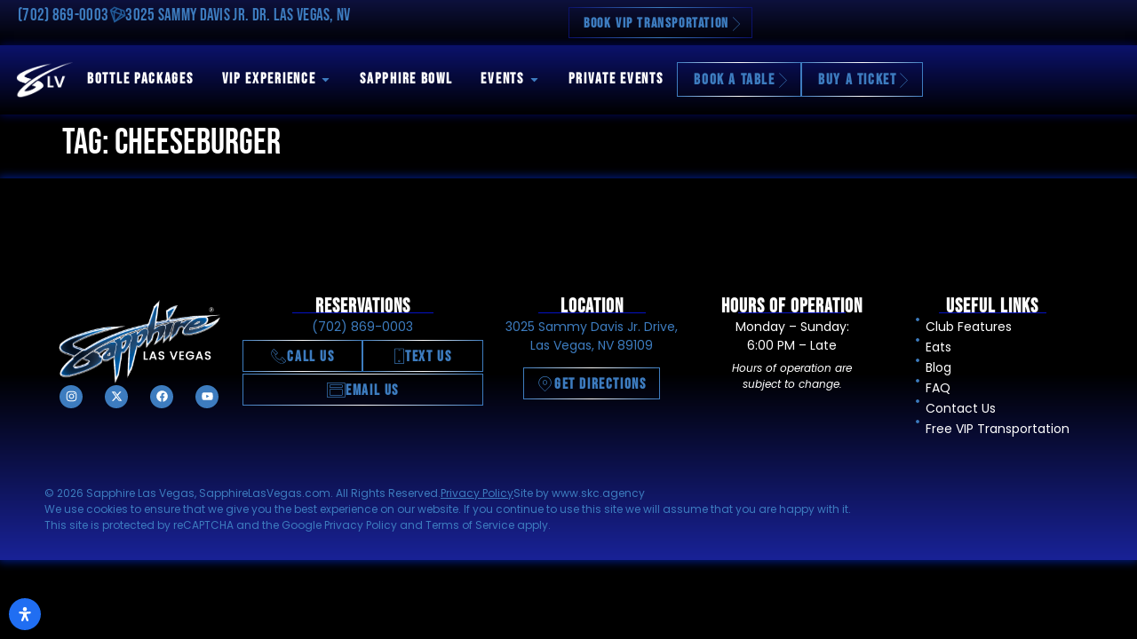

--- FILE ---
content_type: text/html; charset=UTF-8
request_url: https://sapphirelasvegas.com/tag/cheeseburger/
body_size: 47250
content:
<!doctype html>
<html dir="ltr" lang="en-US" prefix="og: https://ogp.me/ns#">
<head>
	<meta charset="UTF-8">
	<meta name="viewport" content="width=device-width, initial-scale=1">
	<link rel="profile" href="https://gmpg.org/xfn/11">
	<title>Cheeseburger | Sapphire Las Vegas</title>

		<!-- All in One SEO Pro 4.9.3 - aioseo.com -->
	<meta name="robots" content="noindex, max-snippet:-1, max-image-preview:large, max-video-preview:-1" />
	<link rel="canonical" href="https://sapphirelasvegas.com/tag/cheeseburger/" />
	<meta name="generator" content="All in One SEO Pro (AIOSEO) 4.9.3" />
		<meta property="og:locale" content="en_US" />
		<meta property="og:site_name" content="Sapphire Las Vegas | Strip Club Las Vegas, Las Vegas Gentlemen&#039;s Club" />
		<meta property="og:type" content="article" />
		<meta property="og:title" content="Cheeseburger | Sapphire Las Vegas" />
		<meta property="og:url" content="https://sapphirelasvegas.com/tag/cheeseburger/" />
		<meta property="og:image" content="https://sapphirelasvegas.com/wp-content/uploads/Sapphire-Las-Vegas_sfb.jpg" />
		<meta property="og:image:secure_url" content="https://sapphirelasvegas.com/wp-content/uploads/Sapphire-Las-Vegas_sfb.jpg" />
		<meta property="og:image:width" content="1640" />
		<meta property="og:image:height" content="856" />
		<meta property="article:publisher" content="https://www.facebook.com/sapphirelvclub" />
		<meta name="twitter:card" content="summary_large_image" />
		<meta name="twitter:site" content="@sapphirelv702" />
		<meta name="twitter:title" content="Cheeseburger | Sapphire Las Vegas" />
		<meta name="twitter:image" content="https://sapphirelasvegas.com/wp-content/uploads/Sapphire-Las-Vegas_sfb.jpg" />
		<script type="application/ld+json" class="aioseo-schema">
			{"@context":"https:\/\/schema.org","@graph":[{"@type":"BreadcrumbList","@id":"https:\/\/sapphirelasvegas.com\/tag\/cheeseburger\/#breadcrumblist","itemListElement":[{"@type":"ListItem","@id":"https:\/\/sapphirelasvegas.com#listItem","position":1,"name":"Home","item":"https:\/\/sapphirelasvegas.com","nextItem":{"@type":"ListItem","@id":"https:\/\/sapphirelasvegas.com\/tag\/cheeseburger\/#listItem","name":"Cheeseburger"}},{"@type":"ListItem","@id":"https:\/\/sapphirelasvegas.com\/tag\/cheeseburger\/#listItem","position":2,"name":"Cheeseburger","previousItem":{"@type":"ListItem","@id":"https:\/\/sapphirelasvegas.com#listItem","name":"Home"}}]},{"@type":"CollectionPage","@id":"https:\/\/sapphirelasvegas.com\/tag\/cheeseburger\/#collectionpage","url":"https:\/\/sapphirelasvegas.com\/tag\/cheeseburger\/","name":"Cheeseburger | Sapphire Las Vegas","inLanguage":"en-US","isPartOf":{"@id":"https:\/\/sapphirelasvegas.com\/#website"},"breadcrumb":{"@id":"https:\/\/sapphirelasvegas.com\/tag\/cheeseburger\/#breadcrumblist"}},{"@type":"Organization","@id":"https:\/\/sapphirelasvegas.com\/#organization","name":"Sapphire Las Vegas","description":"Strip Club Las Vegas, Las Vegas Gentlemen's Club","url":"https:\/\/sapphirelasvegas.com\/","email":"vip@sapphirelasvegas.com","telephone":"+17028690003","logo":{"@type":"ImageObject","url":"https:\/\/sapphirelasvegas.com\/wp-content\/uploads\/Sapphire-Las-Vegas-logo_bl.png","@id":"https:\/\/sapphirelasvegas.com\/tag\/cheeseburger\/#organizationLogo","width":750,"height":400,"caption":"Sapphire Las Vegas logo"},"image":{"@id":"https:\/\/sapphirelasvegas.com\/tag\/cheeseburger\/#organizationLogo"},"sameAs":["https:\/\/www.instagram.com\/sapphirelasvegas\/","https:\/\/www.youtube.com\/@sapphirelv702"],"address":{"@id":"https:\/\/sapphirelasvegas.com\/#postaladdress","@type":"PostalAddress","streetAddress":"3025 Sammy Davis Jr. Drive,","postalCode":"89109","addressLocality":"Las Vegas","addressRegion":"Nevada","addressCountry":"US"}},{"@type":"WebSite","@id":"https:\/\/sapphirelasvegas.com\/#website","url":"https:\/\/sapphirelasvegas.com\/","name":"Sapphire Las Vegas Gentlemen's Club","alternateName":"Sapphire Las Vegas","description":"Strip Club Las Vegas, Las Vegas Gentlemen's Club","inLanguage":"en-US","publisher":{"@id":"https:\/\/sapphirelasvegas.com\/#organization"}}]}
		</script>
		<!-- All in One SEO Pro -->

<script type='application/javascript'  id='pys-version-script'>console.log('PixelYourSite Free version 11.1.5.2');</script>
<style id='wp-img-auto-sizes-contain-inline-css'>
img:is([sizes=auto i],[sizes^="auto," i]){contain-intrinsic-size:3000px 1500px}
/*# sourceURL=wp-img-auto-sizes-contain-inline-css */
</style>

<link rel='stylesheet' id='hello-elementor-theme-style-css' href='https://sapphirelasvegas.com/wp-content/themes/hello-elementor/assets/css/theme.css?ver=3.4.6' media='all' />
<link rel='stylesheet' id='jet-menu-hello-css' href='https://sapphirelasvegas.com/wp-content/plugins/jet-menu/integration/themes/hello-elementor/assets/css/style.css?ver=2.4.16' media='all' />
<link rel='stylesheet' id='sbi_styles-css' href='https://sapphirelasvegas.com/wp-content/plugins/instagram-feed/css/sbi-styles.min.css?ver=6.10.0' media='all' />
<link rel='stylesheet' id='wp-block-library-css' href='https://sapphirelasvegas.com/wp-includes/css/dist/block-library/style.min.css?ver=6.9' media='all' />
<link rel='stylesheet' id='aioseo/css/src/vue/standalone/blocks/table-of-contents/global.scss-css' href='https://sapphirelasvegas.com/wp-content/plugins/all-in-one-seo-pack-pro/dist/Pro/assets/css/table-of-contents/global.e90f6d47.css?ver=4.9.3' media='all' />
<link rel='stylesheet' id='aioseo/css/src/vue/standalone/blocks/pro/recipe/global.scss-css' href='https://sapphirelasvegas.com/wp-content/plugins/all-in-one-seo-pack-pro/dist/Pro/assets/css/recipe/global.67a3275f.css?ver=4.9.3' media='all' />
<link rel='stylesheet' id='aioseo/css/src/vue/standalone/blocks/pro/product/global.scss-css' href='https://sapphirelasvegas.com/wp-content/plugins/all-in-one-seo-pack-pro/dist/Pro/assets/css/product/global.61066cfb.css?ver=4.9.3' media='all' />
<link rel='stylesheet' id='aioseo-local-business/css/src/assets/scss/business-info.scss-css' href='https://sapphirelasvegas.com/wp-content/plugins/aioseo-local-business/dist/css/business-info.DlwHGRMe.css?ver=1.3.12' media='all' />
<link rel='stylesheet' id='aioseo-local-business/css/src/assets/scss/opening-hours.scss-css' href='https://sapphirelasvegas.com/wp-content/plugins/aioseo-local-business/dist/css/opening-hours.Bg1Edlf_.css?ver=1.3.12' media='all' />
<style id='global-styles-inline-css'>
:root{--wp--preset--aspect-ratio--square: 1;--wp--preset--aspect-ratio--4-3: 4/3;--wp--preset--aspect-ratio--3-4: 3/4;--wp--preset--aspect-ratio--3-2: 3/2;--wp--preset--aspect-ratio--2-3: 2/3;--wp--preset--aspect-ratio--16-9: 16/9;--wp--preset--aspect-ratio--9-16: 9/16;--wp--preset--color--black: #000000;--wp--preset--color--cyan-bluish-gray: #abb8c3;--wp--preset--color--white: #ffffff;--wp--preset--color--pale-pink: #f78da7;--wp--preset--color--vivid-red: #cf2e2e;--wp--preset--color--luminous-vivid-orange: #ff6900;--wp--preset--color--luminous-vivid-amber: #fcb900;--wp--preset--color--light-green-cyan: #7bdcb5;--wp--preset--color--vivid-green-cyan: #00d084;--wp--preset--color--pale-cyan-blue: #8ed1fc;--wp--preset--color--vivid-cyan-blue: #0693e3;--wp--preset--color--vivid-purple: #9b51e0;--wp--preset--gradient--vivid-cyan-blue-to-vivid-purple: linear-gradient(135deg,rgb(6,147,227) 0%,rgb(155,81,224) 100%);--wp--preset--gradient--light-green-cyan-to-vivid-green-cyan: linear-gradient(135deg,rgb(122,220,180) 0%,rgb(0,208,130) 100%);--wp--preset--gradient--luminous-vivid-amber-to-luminous-vivid-orange: linear-gradient(135deg,rgb(252,185,0) 0%,rgb(255,105,0) 100%);--wp--preset--gradient--luminous-vivid-orange-to-vivid-red: linear-gradient(135deg,rgb(255,105,0) 0%,rgb(207,46,46) 100%);--wp--preset--gradient--very-light-gray-to-cyan-bluish-gray: linear-gradient(135deg,rgb(238,238,238) 0%,rgb(169,184,195) 100%);--wp--preset--gradient--cool-to-warm-spectrum: linear-gradient(135deg,rgb(74,234,220) 0%,rgb(151,120,209) 20%,rgb(207,42,186) 40%,rgb(238,44,130) 60%,rgb(251,105,98) 80%,rgb(254,248,76) 100%);--wp--preset--gradient--blush-light-purple: linear-gradient(135deg,rgb(255,206,236) 0%,rgb(152,150,240) 100%);--wp--preset--gradient--blush-bordeaux: linear-gradient(135deg,rgb(254,205,165) 0%,rgb(254,45,45) 50%,rgb(107,0,62) 100%);--wp--preset--gradient--luminous-dusk: linear-gradient(135deg,rgb(255,203,112) 0%,rgb(199,81,192) 50%,rgb(65,88,208) 100%);--wp--preset--gradient--pale-ocean: linear-gradient(135deg,rgb(255,245,203) 0%,rgb(182,227,212) 50%,rgb(51,167,181) 100%);--wp--preset--gradient--electric-grass: linear-gradient(135deg,rgb(202,248,128) 0%,rgb(113,206,126) 100%);--wp--preset--gradient--midnight: linear-gradient(135deg,rgb(2,3,129) 0%,rgb(40,116,252) 100%);--wp--preset--font-size--small: 13px;--wp--preset--font-size--medium: 20px;--wp--preset--font-size--large: 36px;--wp--preset--font-size--x-large: 42px;--wp--preset--spacing--20: 0.44rem;--wp--preset--spacing--30: 0.67rem;--wp--preset--spacing--40: 1rem;--wp--preset--spacing--50: 1.5rem;--wp--preset--spacing--60: 2.25rem;--wp--preset--spacing--70: 3.38rem;--wp--preset--spacing--80: 5.06rem;--wp--preset--shadow--natural: 6px 6px 9px rgba(0, 0, 0, 0.2);--wp--preset--shadow--deep: 12px 12px 50px rgba(0, 0, 0, 0.4);--wp--preset--shadow--sharp: 6px 6px 0px rgba(0, 0, 0, 0.2);--wp--preset--shadow--outlined: 6px 6px 0px -3px rgb(255, 255, 255), 6px 6px rgb(0, 0, 0);--wp--preset--shadow--crisp: 6px 6px 0px rgb(0, 0, 0);}:root { --wp--style--global--content-size: 800px;--wp--style--global--wide-size: 1200px; }:where(body) { margin: 0; }.wp-site-blocks > .alignleft { float: left; margin-right: 2em; }.wp-site-blocks > .alignright { float: right; margin-left: 2em; }.wp-site-blocks > .aligncenter { justify-content: center; margin-left: auto; margin-right: auto; }:where(.wp-site-blocks) > * { margin-block-start: 24px; margin-block-end: 0; }:where(.wp-site-blocks) > :first-child { margin-block-start: 0; }:where(.wp-site-blocks) > :last-child { margin-block-end: 0; }:root { --wp--style--block-gap: 24px; }:root :where(.is-layout-flow) > :first-child{margin-block-start: 0;}:root :where(.is-layout-flow) > :last-child{margin-block-end: 0;}:root :where(.is-layout-flow) > *{margin-block-start: 24px;margin-block-end: 0;}:root :where(.is-layout-constrained) > :first-child{margin-block-start: 0;}:root :where(.is-layout-constrained) > :last-child{margin-block-end: 0;}:root :where(.is-layout-constrained) > *{margin-block-start: 24px;margin-block-end: 0;}:root :where(.is-layout-flex){gap: 24px;}:root :where(.is-layout-grid){gap: 24px;}.is-layout-flow > .alignleft{float: left;margin-inline-start: 0;margin-inline-end: 2em;}.is-layout-flow > .alignright{float: right;margin-inline-start: 2em;margin-inline-end: 0;}.is-layout-flow > .aligncenter{margin-left: auto !important;margin-right: auto !important;}.is-layout-constrained > .alignleft{float: left;margin-inline-start: 0;margin-inline-end: 2em;}.is-layout-constrained > .alignright{float: right;margin-inline-start: 2em;margin-inline-end: 0;}.is-layout-constrained > .aligncenter{margin-left: auto !important;margin-right: auto !important;}.is-layout-constrained > :where(:not(.alignleft):not(.alignright):not(.alignfull)){max-width: var(--wp--style--global--content-size);margin-left: auto !important;margin-right: auto !important;}.is-layout-constrained > .alignwide{max-width: var(--wp--style--global--wide-size);}body .is-layout-flex{display: flex;}.is-layout-flex{flex-wrap: wrap;align-items: center;}.is-layout-flex > :is(*, div){margin: 0;}body .is-layout-grid{display: grid;}.is-layout-grid > :is(*, div){margin: 0;}body{padding-top: 0px;padding-right: 0px;padding-bottom: 0px;padding-left: 0px;}a:where(:not(.wp-element-button)){text-decoration: underline;}:root :where(.wp-element-button, .wp-block-button__link){background-color: #32373c;border-width: 0;color: #fff;font-family: inherit;font-size: inherit;font-style: inherit;font-weight: inherit;letter-spacing: inherit;line-height: inherit;padding-top: calc(0.667em + 2px);padding-right: calc(1.333em + 2px);padding-bottom: calc(0.667em + 2px);padding-left: calc(1.333em + 2px);text-decoration: none;text-transform: inherit;}.has-black-color{color: var(--wp--preset--color--black) !important;}.has-cyan-bluish-gray-color{color: var(--wp--preset--color--cyan-bluish-gray) !important;}.has-white-color{color: var(--wp--preset--color--white) !important;}.has-pale-pink-color{color: var(--wp--preset--color--pale-pink) !important;}.has-vivid-red-color{color: var(--wp--preset--color--vivid-red) !important;}.has-luminous-vivid-orange-color{color: var(--wp--preset--color--luminous-vivid-orange) !important;}.has-luminous-vivid-amber-color{color: var(--wp--preset--color--luminous-vivid-amber) !important;}.has-light-green-cyan-color{color: var(--wp--preset--color--light-green-cyan) !important;}.has-vivid-green-cyan-color{color: var(--wp--preset--color--vivid-green-cyan) !important;}.has-pale-cyan-blue-color{color: var(--wp--preset--color--pale-cyan-blue) !important;}.has-vivid-cyan-blue-color{color: var(--wp--preset--color--vivid-cyan-blue) !important;}.has-vivid-purple-color{color: var(--wp--preset--color--vivid-purple) !important;}.has-black-background-color{background-color: var(--wp--preset--color--black) !important;}.has-cyan-bluish-gray-background-color{background-color: var(--wp--preset--color--cyan-bluish-gray) !important;}.has-white-background-color{background-color: var(--wp--preset--color--white) !important;}.has-pale-pink-background-color{background-color: var(--wp--preset--color--pale-pink) !important;}.has-vivid-red-background-color{background-color: var(--wp--preset--color--vivid-red) !important;}.has-luminous-vivid-orange-background-color{background-color: var(--wp--preset--color--luminous-vivid-orange) !important;}.has-luminous-vivid-amber-background-color{background-color: var(--wp--preset--color--luminous-vivid-amber) !important;}.has-light-green-cyan-background-color{background-color: var(--wp--preset--color--light-green-cyan) !important;}.has-vivid-green-cyan-background-color{background-color: var(--wp--preset--color--vivid-green-cyan) !important;}.has-pale-cyan-blue-background-color{background-color: var(--wp--preset--color--pale-cyan-blue) !important;}.has-vivid-cyan-blue-background-color{background-color: var(--wp--preset--color--vivid-cyan-blue) !important;}.has-vivid-purple-background-color{background-color: var(--wp--preset--color--vivid-purple) !important;}.has-black-border-color{border-color: var(--wp--preset--color--black) !important;}.has-cyan-bluish-gray-border-color{border-color: var(--wp--preset--color--cyan-bluish-gray) !important;}.has-white-border-color{border-color: var(--wp--preset--color--white) !important;}.has-pale-pink-border-color{border-color: var(--wp--preset--color--pale-pink) !important;}.has-vivid-red-border-color{border-color: var(--wp--preset--color--vivid-red) !important;}.has-luminous-vivid-orange-border-color{border-color: var(--wp--preset--color--luminous-vivid-orange) !important;}.has-luminous-vivid-amber-border-color{border-color: var(--wp--preset--color--luminous-vivid-amber) !important;}.has-light-green-cyan-border-color{border-color: var(--wp--preset--color--light-green-cyan) !important;}.has-vivid-green-cyan-border-color{border-color: var(--wp--preset--color--vivid-green-cyan) !important;}.has-pale-cyan-blue-border-color{border-color: var(--wp--preset--color--pale-cyan-blue) !important;}.has-vivid-cyan-blue-border-color{border-color: var(--wp--preset--color--vivid-cyan-blue) !important;}.has-vivid-purple-border-color{border-color: var(--wp--preset--color--vivid-purple) !important;}.has-vivid-cyan-blue-to-vivid-purple-gradient-background{background: var(--wp--preset--gradient--vivid-cyan-blue-to-vivid-purple) !important;}.has-light-green-cyan-to-vivid-green-cyan-gradient-background{background: var(--wp--preset--gradient--light-green-cyan-to-vivid-green-cyan) !important;}.has-luminous-vivid-amber-to-luminous-vivid-orange-gradient-background{background: var(--wp--preset--gradient--luminous-vivid-amber-to-luminous-vivid-orange) !important;}.has-luminous-vivid-orange-to-vivid-red-gradient-background{background: var(--wp--preset--gradient--luminous-vivid-orange-to-vivid-red) !important;}.has-very-light-gray-to-cyan-bluish-gray-gradient-background{background: var(--wp--preset--gradient--very-light-gray-to-cyan-bluish-gray) !important;}.has-cool-to-warm-spectrum-gradient-background{background: var(--wp--preset--gradient--cool-to-warm-spectrum) !important;}.has-blush-light-purple-gradient-background{background: var(--wp--preset--gradient--blush-light-purple) !important;}.has-blush-bordeaux-gradient-background{background: var(--wp--preset--gradient--blush-bordeaux) !important;}.has-luminous-dusk-gradient-background{background: var(--wp--preset--gradient--luminous-dusk) !important;}.has-pale-ocean-gradient-background{background: var(--wp--preset--gradient--pale-ocean) !important;}.has-electric-grass-gradient-background{background: var(--wp--preset--gradient--electric-grass) !important;}.has-midnight-gradient-background{background: var(--wp--preset--gradient--midnight) !important;}.has-small-font-size{font-size: var(--wp--preset--font-size--small) !important;}.has-medium-font-size{font-size: var(--wp--preset--font-size--medium) !important;}.has-large-font-size{font-size: var(--wp--preset--font-size--large) !important;}.has-x-large-font-size{font-size: var(--wp--preset--font-size--x-large) !important;}
:root :where(.wp-block-pullquote){font-size: 1.5em;line-height: 1.6;}
/*# sourceURL=global-styles-inline-css */
</style>
<link rel='stylesheet' id='uvwp_styles-css' href='https://sapphirelasvegas.com/wp-content/plugins/uvwpintegrations/uvcore/uvcore.css?ver=6.9' media='all' />
<link rel='stylesheet' id='fontawesome-css' href='https://sapphirelasvegas.com/wp-content/plugins/uvwpintegrations/uvcore/assets/fonts/fontawesome.css?ver=6.9' media='all' />
<link rel='stylesheet' id='uvwp_custom-css' href='https://sapphirelasvegas.com/wp-content/plugins/uvwpintegrations/uvcustom.css?ver=6.8.40' media='all' />
<link rel='stylesheet' id='uvwp_leadsstyles-css' href='https://sapphirelasvegas.com/wp-content/plugins/uvwpintegrations/uvcore/plugins/leadsstyles.css?ver=6.9' media='all' />
<link rel='stylesheet' id='hello-elementor-css' href='https://sapphirelasvegas.com/wp-content/themes/hello-elementor/assets/css/reset.css?ver=3.4.6' media='all' />
<link rel='stylesheet' id='hello-elementor-header-footer-css' href='https://sapphirelasvegas.com/wp-content/themes/hello-elementor/assets/css/header-footer.css?ver=3.4.6' media='all' />
<link rel='stylesheet' id='jet-menu-public-styles-css' href='https://sapphirelasvegas.com/wp-content/plugins/jet-menu/assets/public/css/public.css?ver=2.4.16' media='all' />
<link rel='stylesheet' id='elementor-frontend-css' href='https://sapphirelasvegas.com/wp-content/uploads/elementor/css/custom-frontend.min.css?ver=1769123703' media='all' />
<style id='elementor-frontend-inline-css'>
.elementor-kit-7{--e-global-color-primary:#0B126C;--e-global-color-secondary:#100E36;--e-global-color-text:#FFFFFF;--e-global-color-accent:#743089;--e-global-color-a0fead9:#000000;--e-global-color-ec4fc20:#3D7CBF;--e-global-color-625a132:#192297;--e-global-color-e958b3c:#7E0033;--e-global-color-54312d1:#0512C5;--e-global-color-2a56622:#104A80;--e-global-color-7940a54:#1322EE;--e-global-typography-primary-font-family:"Bebas Neue";--e-global-typography-primary-font-weight:600;--e-global-typography-secondary-font-family:"Roboto Slab";--e-global-typography-secondary-font-weight:400;--e-global-typography-text-font-family:"Poppins";--e-global-typography-text-font-size:14px;--e-global-typography-text-font-weight:400;--e-global-typography-text-line-height:1.5em;--e-global-typography-accent-font-family:"Roboto";--e-global-typography-accent-font-weight:500;background-color:var( --e-global-color-a0fead9 );color:var( --e-global-color-text );font-family:"Poppins", Sans-serif;}.elementor-kit-7 e-page-transition{background-color:#FFBC7D;}.elementor-kit-7 a{color:var( --e-global-color-ec4fc20 );}.elementor-kit-7 h1{font-family:"Bebas Neue", Sans-serif;}.elementor-kit-7 h2{font-family:"Bebas Neue", Sans-serif;}.elementor-kit-7 h3{font-family:"Bebas Neue", Sans-serif;}.elementor-section.elementor-section-boxed > .elementor-container{max-width:1140px;}.e-con{--container-max-width:1140px;}.elementor-widget:not(:last-child){margin-block-end:20px;}.elementor-element{--widgets-spacing:20px 20px;--widgets-spacing-row:20px;--widgets-spacing-column:20px;}{}h1.entry-title{display:var(--page-title-display);}.site-header .site-branding{flex-direction:column;align-items:stretch;}.site-header{padding-inline-end:0px;padding-inline-start:0px;}.site-footer .site-branding{flex-direction:column;align-items:stretch;}@media(max-width:1024px){.elementor-section.elementor-section-boxed > .elementor-container{max-width:1024px;}.e-con{--container-max-width:1024px;}}@media(max-width:767px){.elementor-section.elementor-section-boxed > .elementor-container{max-width:767px;}.e-con{--container-max-width:767px;}}
.elementor-17775 .elementor-element.elementor-element-1998448{--display:flex;--flex-direction:row;--container-widget-width:calc( ( 1 - var( --container-widget-flex-grow ) ) * 100% );--container-widget-height:100%;--container-widget-flex-grow:1;--container-widget-align-self:stretch;--flex-wrap-mobile:wrap;--justify-content:center;--align-items:center;--overflow:hidden;border-style:none;--border-style:none;--margin-top:0px;--margin-bottom:0px;--margin-left:0px;--margin-right:0px;--padding-top:8px;--padding-bottom:8px;--padding-left:40px;--padding-right:40px;--z-index:99;}.elementor-17775 .elementor-element.elementor-element-1998448:not(.elementor-motion-effects-element-type-background), .elementor-17775 .elementor-element.elementor-element-1998448 > .elementor-motion-effects-container > .elementor-motion-effects-layer{background-color:transparent;background-image:linear-gradient(180deg, #0D113D 0%, var( --e-global-color-a0fead9 ) 100%);}.elementor-17775 .elementor-element.elementor-element-e7b7e50{--display:flex;--flex-direction:row;--container-widget-width:calc( ( 1 - var( --container-widget-flex-grow ) ) * 100% );--container-widget-height:100%;--container-widget-flex-grow:1;--container-widget-align-self:stretch;--flex-wrap-mobile:wrap;--justify-content:flex-start;--align-items:center;--gap:14px 14px;--row-gap:14px;--column-gap:14px;--padding-top:0px;--padding-bottom:0px;--padding-left:0px;--padding-right:0px;}.elementor-widget-heading .elementor-heading-title{font-family:var( --e-global-typography-primary-font-family ), Sans-serif;font-weight:var( --e-global-typography-primary-font-weight );color:var( --e-global-color-primary );}.elementor-17775 .elementor-element.elementor-element-6ad0bb9 .elementor-heading-title{font-family:"Bebas Neue", Sans-serif;font-size:19px;font-weight:200;letter-spacing:0.3px;color:var( --e-global-color-ec4fc20 );}.elementor-17775 .elementor-element.elementor-element-6ad0bb9 .elementor-heading-title a:hover, .elementor-17775 .elementor-element.elementor-element-6ad0bb9 .elementor-heading-title a:focus{color:var( --e-global-color-text );}.elementor-widget-icon.elementor-view-stacked .elementor-icon{background-color:var( --e-global-color-primary );}.elementor-widget-icon.elementor-view-framed .elementor-icon, .elementor-widget-icon.elementor-view-default .elementor-icon{color:var( --e-global-color-primary );border-color:var( --e-global-color-primary );}.elementor-widget-icon.elementor-view-framed .elementor-icon, .elementor-widget-icon.elementor-view-default .elementor-icon svg{fill:var( --e-global-color-primary );}.elementor-17775 .elementor-element.elementor-element-195aa24 > .elementor-widget-container{margin:0px 0px -5px 0px;}.elementor-17775 .elementor-element.elementor-element-195aa24 .elementor-icon-wrapper{text-align:center;}.elementor-17775 .elementor-element.elementor-element-195aa24.elementor-view-stacked .elementor-icon{background-color:#215A97;}.elementor-17775 .elementor-element.elementor-element-195aa24.elementor-view-framed .elementor-icon, .elementor-17775 .elementor-element.elementor-element-195aa24.elementor-view-default .elementor-icon{color:#215A97;border-color:#215A97;}.elementor-17775 .elementor-element.elementor-element-195aa24.elementor-view-framed .elementor-icon, .elementor-17775 .elementor-element.elementor-element-195aa24.elementor-view-default .elementor-icon svg{fill:#215A97;}.elementor-17775 .elementor-element.elementor-element-195aa24 .elementor-icon{font-size:19px;}.elementor-17775 .elementor-element.elementor-element-195aa24 .elementor-icon svg{height:19px;}.elementor-17775 .elementor-element.elementor-element-195aa24 .elementor-icon i, .elementor-17775 .elementor-element.elementor-element-195aa24 .elementor-icon svg{transform:rotate(20deg);}.elementor-17775 .elementor-element.elementor-element-dbfbe8a .elementor-heading-title{font-family:"Bebas Neue", Sans-serif;font-size:19px;font-weight:200;letter-spacing:0.3px;color:var( --e-global-color-ec4fc20 );}.elementor-17775 .elementor-element.elementor-element-dbfbe8a .elementor-heading-title a:hover, .elementor-17775 .elementor-element.elementor-element-dbfbe8a .elementor-heading-title a:focus{color:var( --e-global-color-text );}.elementor-17775 .elementor-element.elementor-element-51c68d0{--display:flex;--flex-direction:row;--container-widget-width:calc( ( 1 - var( --container-widget-flex-grow ) ) * 100% );--container-widget-height:100%;--container-widget-flex-grow:1;--container-widget-align-self:stretch;--flex-wrap-mobile:wrap;--justify-content:flex-end;--align-items:center;--padding-top:0px;--padding-bottom:0px;--padding-left:0px;--padding-right:0px;}.elementor-widget-button .elementor-button{background-color:var( --e-global-color-accent );font-family:var( --e-global-typography-accent-font-family ), Sans-serif;font-weight:var( --e-global-typography-accent-font-weight );}.elementor-17775 .elementor-element.elementor-element-b500433 .elementor-button{background-color:#0B126C00;font-family:"Bebas Neue", Sans-serif;font-size:16px;font-weight:600;text-transform:uppercase;line-height:1.3em;letter-spacing:1.6px;fill:var( --e-global-color-ec4fc20 );color:var( --e-global-color-ec4fc20 );border-radius:0px 0px 0px 0px;padding:8px 8px 5px 16px;}.elementor-17775 .elementor-element.elementor-element-b500433 .elementor-button:hover, .elementor-17775 .elementor-element.elementor-element-b500433 .elementor-button:focus{background-color:#0B126C00;color:var( --e-global-color-text );border-color:var( --e-global-color-text );}.elementor-17775 .elementor-element.elementor-element-b500433 > .elementor-widget-container{padding:0px 0px 0px 0px;}.elementor-17775 .elementor-element.elementor-element-b500433.elementor-element{--align-self:center;}.elementor-17775 .elementor-element.elementor-element-b500433 .elementor-button-content-wrapper{flex-direction:row-reverse;}.elementor-17775 .elementor-element.elementor-element-b500433 .elementor-button .elementor-button-content-wrapper{gap:3px;}.elementor-17775 .elementor-element.elementor-element-b500433 .elementor-button:hover svg, .elementor-17775 .elementor-element.elementor-element-b500433 .elementor-button:focus svg{fill:var( --e-global-color-text );}.elementor-17775 .elementor-element.elementor-element-1adc450{--display:flex;--flex-direction:row;--container-widget-width:calc( ( 1 - var( --container-widget-flex-grow ) ) * 100% );--container-widget-height:100%;--container-widget-flex-grow:1;--container-widget-align-self:stretch;--flex-wrap-mobile:wrap;--justify-content:center;--align-items:center;border-style:none;--border-style:none;box-shadow:0px 0px 10px 1px rgba(0.08448029891302414, 11.966297543502202, 130.9, 0.69);--margin-top:0px;--margin-bottom:0px;--margin-left:0px;--margin-right:0px;--padding-top:18px;--padding-bottom:18px;--padding-left:18px;--padding-right:18px;--z-index:99;}.elementor-17775 .elementor-element.elementor-element-1adc450:not(.elementor-motion-effects-element-type-background), .elementor-17775 .elementor-element.elementor-element-1adc450 > .elementor-motion-effects-container > .elementor-motion-effects-layer{background-color:transparent;background-image:linear-gradient(180deg, #0B126C 0%, var( --e-global-color-a0fead9 ) 100%);}.elementor-widget-image .widget-image-caption{color:var( --e-global-color-text );font-family:var( --e-global-typography-text-font-family ), Sans-serif;font-size:var( --e-global-typography-text-font-size );font-weight:var( --e-global-typography-text-font-weight );line-height:var( --e-global-typography-text-line-height );}.elementor-17775 .elementor-element.elementor-element-88576e7 > .elementor-widget-container{margin:0px 0px 0px 0px;}.elementor-17775 .elementor-element.elementor-element-88576e7 img{width:64px;}.elementor-widget-mega-menu > .elementor-widget-container > .e-n-menu > .e-n-menu-wrapper > .e-n-menu-heading > .e-n-menu-item > .e-n-menu-title, .elementor-widget-mega-menu > .elementor-widget-container > .e-n-menu > .e-n-menu-wrapper > .e-n-menu-heading > .e-n-menu-item > .e-n-menu-title > .e-n-menu-title-container, .elementor-widget-mega-menu > .elementor-widget-container > .e-n-menu > .e-n-menu-wrapper > .e-n-menu-heading > .e-n-menu-item > .e-n-menu-title > .e-n-menu-title-container > span{font-family:var( --e-global-typography-accent-font-family ), Sans-serif;font-weight:var( --e-global-typography-accent-font-weight );}.elementor-widget-mega-menu{--n-menu-divider-color:var( --e-global-color-text );}.elementor-17775 .elementor-element.elementor-element-7cdadf7{--display:flex;--border-radius:3px 3px 3px 3px;--padding-top:0px;--padding-bottom:0px;--padding-left:0px;--padding-right:0px;}.elementor-17775 .elementor-element.elementor-element-7cdadf7:not(.elementor-motion-effects-element-type-background), .elementor-17775 .elementor-element.elementor-element-7cdadf7 > .elementor-motion-effects-container > .elementor-motion-effects-layer{background-color:transparent;background-image:linear-gradient(180deg, var( --e-global-color-54312d1 ) 0%, var( --e-global-color-secondary ) 100%);}.elementor-17775 .elementor-element.elementor-element-27c305f{--display:flex;--padding-top:0px;--padding-bottom:0px;--padding-left:0px;--padding-right:0px;}.elementor-17775 .elementor-element.elementor-element-27c305f:not(.elementor-motion-effects-element-type-background), .elementor-17775 .elementor-element.elementor-element-27c305f > .elementor-motion-effects-container > .elementor-motion-effects-layer{background-color:transparent;background-image:linear-gradient(180deg, var( --e-global-color-54312d1 ) 0%, var( --e-global-color-secondary ) 100%);}.elementor-17775 .elementor-element.elementor-element-ef85b39{--display:flex;--flex-direction:row;--container-widget-width:initial;--container-widget-height:100%;--container-widget-flex-grow:1;--container-widget-align-self:stretch;--flex-wrap-mobile:wrap;--gap:0px 0px;--row-gap:0px;--column-gap:0px;--padding-top:0px;--padding-bottom:0px;--padding-left:0px;--padding-right:0px;}.elementor-17775 .elementor-element.elementor-element-77a66df{--display:flex;--justify-content:center;--padding-top:22px;--padding-bottom:22px;--padding-left:22px;--padding-right:22px;}.elementor-widget-icon-list .elementor-icon-list-item:not(:last-child):after{border-color:var( --e-global-color-text );}.elementor-widget-icon-list .elementor-icon-list-icon i{color:var( --e-global-color-primary );}.elementor-widget-icon-list .elementor-icon-list-icon svg{fill:var( --e-global-color-primary );}.elementor-widget-icon-list .elementor-icon-list-item > .elementor-icon-list-text, .elementor-widget-icon-list .elementor-icon-list-item > a{font-family:var( --e-global-typography-text-font-family ), Sans-serif;font-size:var( --e-global-typography-text-font-size );font-weight:var( --e-global-typography-text-font-weight );line-height:var( --e-global-typography-text-line-height );}.elementor-widget-icon-list .elementor-icon-list-text{color:var( --e-global-color-secondary );}.elementor-17775 .elementor-element.elementor-element-8425e99.elementor-element{--align-self:flex-start;}.elementor-17775 .elementor-element.elementor-element-8425e99 .elementor-icon-list-items:not(.elementor-inline-items) .elementor-icon-list-item:not(:last-child){padding-block-end:calc(5px/2);}.elementor-17775 .elementor-element.elementor-element-8425e99 .elementor-icon-list-items:not(.elementor-inline-items) .elementor-icon-list-item:not(:first-child){margin-block-start:calc(5px/2);}.elementor-17775 .elementor-element.elementor-element-8425e99 .elementor-icon-list-items.elementor-inline-items .elementor-icon-list-item{margin-inline:calc(5px/2);}.elementor-17775 .elementor-element.elementor-element-8425e99 .elementor-icon-list-items.elementor-inline-items{margin-inline:calc(-5px/2);}.elementor-17775 .elementor-element.elementor-element-8425e99 .elementor-icon-list-items.elementor-inline-items .elementor-icon-list-item:after{inset-inline-end:calc(-5px/2);}.elementor-17775 .elementor-element.elementor-element-8425e99 .elementor-icon-list-item:hover .elementor-icon-list-icon i{color:var( --e-global-color-ec4fc20 );}.elementor-17775 .elementor-element.elementor-element-8425e99 .elementor-icon-list-item:hover .elementor-icon-list-icon svg{fill:var( --e-global-color-ec4fc20 );}.elementor-17775 .elementor-element.elementor-element-8425e99 .elementor-icon-list-icon i{transition:color 0.3s;}.elementor-17775 .elementor-element.elementor-element-8425e99 .elementor-icon-list-icon svg{transition:fill 0.3s;}.elementor-17775 .elementor-element.elementor-element-8425e99{--e-icon-list-icon-size:14px;--icon-vertical-offset:0px;}.elementor-17775 .elementor-element.elementor-element-8425e99 .elementor-icon-list-item > .elementor-icon-list-text, .elementor-17775 .elementor-element.elementor-element-8425e99 .elementor-icon-list-item > a{font-family:"Bebas Neue", Sans-serif;font-size:17px;font-weight:600;line-height:1.5em;letter-spacing:1.1px;}.elementor-17775 .elementor-element.elementor-element-8425e99 .elementor-icon-list-text{color:var( --e-global-color-text );transition:color 0.3s;}.elementor-17775 .elementor-element.elementor-element-8425e99 .elementor-icon-list-item:hover .elementor-icon-list-text{color:var( --e-global-color-ec4fc20 );}.elementor-17775 .elementor-element.elementor-element-b4ace98{width:var( --container-widget-width, 250px );max-width:250px;--container-widget-width:250px;--container-widget-flex-grow:0;}.elementor-17775 .elementor-element.elementor-element-b4ace98 .elementor-heading-title{font-family:"Poppins", Sans-serif;font-size:14px;font-weight:600;line-height:1.5em;color:var( --e-global-color-ec4fc20 );}.elementor-17775 .elementor-element.elementor-element-c8c0a31{--display:flex;--justify-content:flex-start;--padding-top:0px;--padding-bottom:0px;--padding-left:0px;--padding-right:0px;}.elementor-17775 .elementor-element.elementor-element-40c6242 img{width:330px;}.elementor-17775 .elementor-element.elementor-element-18bf784{--display:flex;}.elementor-17775 .elementor-element.elementor-element-a5be672{--display:flex;--border-radius:3px 3px 3px 3px;--padding-top:0px;--padding-bottom:0px;--padding-left:0px;--padding-right:0px;}.elementor-17775 .elementor-element.elementor-element-a5be672:not(.elementor-motion-effects-element-type-background), .elementor-17775 .elementor-element.elementor-element-a5be672 > .elementor-motion-effects-container > .elementor-motion-effects-layer{background-color:transparent;background-image:linear-gradient(180deg, var( --e-global-color-54312d1 ) 0%, var( --e-global-color-secondary ) 100%);}.elementor-17775 .elementor-element.elementor-element-527ad76{--display:flex;--flex-direction:row;--container-widget-width:initial;--container-widget-height:100%;--container-widget-flex-grow:1;--container-widget-align-self:stretch;--flex-wrap-mobile:wrap;--padding-top:0px;--padding-bottom:0px;--padding-left:0px;--padding-right:0px;}.elementor-17775 .elementor-element.elementor-element-c42b9d7{--display:flex;--flex-direction:row;--container-widget-width:initial;--container-widget-height:100%;--container-widget-flex-grow:1;--container-widget-align-self:stretch;--flex-wrap-mobile:wrap;--justify-content:flex-start;--padding-top:22px;--padding-bottom:22px;--padding-left:22px;--padding-right:22px;}.elementor-17775 .elementor-element.elementor-element-c42b9d7.e-con{--align-self:flex-start;}.elementor-17775 .elementor-element.elementor-element-38f2115.elementor-element{--flex-grow:1;--flex-shrink:0;}.elementor-17775 .elementor-element.elementor-element-38f2115 .elementor-icon-list-items:not(.elementor-inline-items) .elementor-icon-list-item:not(:last-child){padding-block-end:calc(5px/2);}.elementor-17775 .elementor-element.elementor-element-38f2115 .elementor-icon-list-items:not(.elementor-inline-items) .elementor-icon-list-item:not(:first-child){margin-block-start:calc(5px/2);}.elementor-17775 .elementor-element.elementor-element-38f2115 .elementor-icon-list-items.elementor-inline-items .elementor-icon-list-item{margin-inline:calc(5px/2);}.elementor-17775 .elementor-element.elementor-element-38f2115 .elementor-icon-list-items.elementor-inline-items{margin-inline:calc(-5px/2);}.elementor-17775 .elementor-element.elementor-element-38f2115 .elementor-icon-list-items.elementor-inline-items .elementor-icon-list-item:after{inset-inline-end:calc(-5px/2);}.elementor-17775 .elementor-element.elementor-element-38f2115 .elementor-icon-list-item:hover .elementor-icon-list-icon i{color:var( --e-global-color-ec4fc20 );}.elementor-17775 .elementor-element.elementor-element-38f2115 .elementor-icon-list-item:hover .elementor-icon-list-icon svg{fill:var( --e-global-color-ec4fc20 );}.elementor-17775 .elementor-element.elementor-element-38f2115 .elementor-icon-list-icon i{transition:color 0.3s;}.elementor-17775 .elementor-element.elementor-element-38f2115 .elementor-icon-list-icon svg{transition:fill 0.3s;}.elementor-17775 .elementor-element.elementor-element-38f2115{--e-icon-list-icon-size:14px;--icon-vertical-offset:0px;}.elementor-17775 .elementor-element.elementor-element-38f2115 .elementor-icon-list-item > .elementor-icon-list-text, .elementor-17775 .elementor-element.elementor-element-38f2115 .elementor-icon-list-item > a{font-family:"Bebas Neue", Sans-serif;font-size:17px;font-weight:600;line-height:1.5em;letter-spacing:1.1px;}.elementor-17775 .elementor-element.elementor-element-38f2115 .elementor-icon-list-text{color:var( --e-global-color-text );transition:color 0.3s;}.elementor-17775 .elementor-element.elementor-element-38f2115 .elementor-icon-list-item:hover .elementor-icon-list-text{color:var( --e-global-color-ec4fc20 );}.elementor-17775 .elementor-element.elementor-element-74649f1{--display:flex;--justify-content:center;--padding-top:10px;--padding-bottom:10px;--padding-left:10px;--padding-right:10px;}.elementor-17775 .elementor-element.elementor-element-e14453b img{width:380px;box-shadow:0px 0px 8px 0px rgba(0,0,0,0.5);}.elementor-17775 .elementor-element.elementor-element-cbd9238{--display:flex;--border-radius:3px 3px 3px 3px;--padding-top:0px;--padding-bottom:0px;--padding-left:0px;--padding-right:0px;}.elementor-17775 .elementor-element.elementor-element-cbd9238:not(.elementor-motion-effects-element-type-background), .elementor-17775 .elementor-element.elementor-element-cbd9238 > .elementor-motion-effects-container > .elementor-motion-effects-layer{background-color:transparent;background-image:linear-gradient(180deg, var( --e-global-color-54312d1 ) 0%, var( --e-global-color-secondary ) 100%);}.elementor-17775 .elementor-element.elementor-element-4e1aebb{--n-menu-dropdown-content-max-width:fit-content;--n-menu-heading-justify-content:center;--n-menu-title-flex-grow:initial;--n-menu-title-justify-content:initial;--n-menu-title-justify-content-mobile:center;--n-menu-heading-wrap:wrap;--n-menu-heading-overflow-x:initial;--n-menu-title-distance-from-content:10px;--n-menu-toggle-icon-wrapper-animation-duration:500ms;--n-menu-title-space-between:0px;--n-menu-title-font-size:17px;--n-menu-title-color-normal:var( --e-global-color-text );--n-menu-title-transition:300ms;--n-menu-icon-size:16px;--n-menu-icon-color:var( --e-global-color-ec4fc20 );--n-menu-icon-color-hover:var( --e-global-color-text );--n-menu-icon-color-active:var( --e-global-color-text );--n-menu-dropdown-indicator-size:13px;--n-menu-dropdown-indicator-space:0px;--n-menu-dropdown-indicator-color-normal:var( --e-global-color-ec4fc20 );--n-menu-dropdown-indicator-color-hover:var( --e-global-color-ec4fc20 );--n-menu-dropdown-indicator-color-active:var( --e-global-color-7940a54 );--n-menu-toggle-icon-size:20px;--n-menu-toggle-icon-hover-duration:500ms;--n-menu-toggle-icon-distance-from-dropdown:0px;}.elementor-17775 .elementor-element.elementor-element-4e1aebb.elementor-element{--flex-grow:0;--flex-shrink:1;}.elementor-17775 .elementor-element.elementor-element-4e1aebb > .elementor-widget-container > .e-n-menu > .e-n-menu-wrapper > .e-n-menu-heading > .e-n-menu-item > .e-n-menu-title, .elementor-17775 .elementor-element.elementor-element-4e1aebb > .elementor-widget-container > .e-n-menu > .e-n-menu-wrapper > .e-n-menu-heading > .e-n-menu-item > .e-n-menu-title > .e-n-menu-title-container, .elementor-17775 .elementor-element.elementor-element-4e1aebb > .elementor-widget-container > .e-n-menu > .e-n-menu-wrapper > .e-n-menu-heading > .e-n-menu-item > .e-n-menu-title > .e-n-menu-title-container > span{font-family:"Bebas Neue", Sans-serif;font-weight:600;letter-spacing:1.7px;}.elementor-17775 .elementor-element.elementor-element-4e1aebb {--n-menu-title-color-hover:var( --e-global-color-ec4fc20 );--n-menu-title-color-active:var( --e-global-color-ec4fc20 );}.elementor-17775 .elementor-element.elementor-element-a45e5d5 .jet-mobile-menu__container .jet-mobile-menu__container-inner{background-color:var( --e-global-color-a0fead9 );background-image:url("https://sapphirelasvegas.com/wp-content/uploads/Sapphire-Strip-Club-Vegas-Gem.jpg");background-position:center center;background-repeat:no-repeat;background-size:contain;border-style:solid;border-width:1px 1px 1px 1px;border-color:#0A2843;box-shadow:0px 0px 13px 2px rgba(113.80587635869567, 176.35525681147723, 255, 0.29);padding:24px 16px 0px 18px;border-radius:30px 0px 0px 0px;}.elementor-17775 .elementor-element.elementor-element-a45e5d5 .jet-mobile-menu__toggle .jet-mobile-menu__toggle-icon{color:var( --e-global-color-text );}.elementor-17775 .elementor-element.elementor-element-a45e5d5 .jet-mobile-menu__toggle .jet-mobile-menu__toggle-icon i{font-size:35px;}.elementor-17775 .elementor-element.elementor-element-a45e5d5 .jet-mobile-menu__toggle .jet-mobile-menu__toggle-icon svg{width:35px;}.elementor-17775 .elementor-element.elementor-element-a45e5d5 .jet-mobile-menu__container .jet-mobile-menu__back i{color:var( --e-global-color-ec4fc20 );font-size:24px;}.elementor-17775 .elementor-element.elementor-element-a45e5d5 .jet-mobile-menu__container .jet-mobile-menu__back svg{color:var( --e-global-color-ec4fc20 );width:24px;}.elementor-17775 .elementor-element.elementor-element-a45e5d5 .jet-mobile-menu__breadcrumbs .breadcrumb-label{color:var( --e-global-color-ec4fc20 );font-family:"Bebas Neue", Sans-serif;font-size:24px;font-weight:bold;text-transform:uppercase;letter-spacing:1.3px;}.elementor-17775 .elementor-element.elementor-element-a45e5d5 .jet-mobile-menu__breadcrumbs .breadcrumb-divider{color:var( --e-global-color-ec4fc20 );}.elementor-17775 .elementor-element.elementor-element-a45e5d5 .jet-mobile-menu__breadcrumbs .breadcrumb-divider i{font-size:1px;}.elementor-17775 .elementor-element.elementor-element-a45e5d5 .jet-mobile-menu__breadcrumbs .breadcrumb-divider svg{width:1px;}.elementor-17775 .elementor-element.elementor-element-a45e5d5 .jet-mobile-menu__container{border-radius:30px 0px 0px 0px;z-index:999;}.elementor-17775 .elementor-element.elementor-element-a45e5d5 .jet-mobile-menu-widget .jet-mobile-menu-cover{z-index:calc(999-1);}.elementor-17775 .elementor-element.elementor-element-a45e5d5 .jet-mobile-menu__container .jet-mobile-menu__back{transform:translateX(-8px) translateY(-88px);-webkit-transform:translateX(-8px) translateY(-88px);}.elementor-17775 .elementor-element.elementor-element-a45e5d5 .jet-mobile-menu__item .jet-menu-icon img{width:18px;}.elementor-17775 .elementor-element.elementor-element-a45e5d5 .jet-mobile-menu__item .jet-menu-icon svg{width:18px;}.elementor-17775 .elementor-element.elementor-element-a45e5d5 .jet-mobile-menu__item .jet-menu-icon{align-self:center;justify-content:center;color:var( --e-global-color-text );}.elementor-17775 .elementor-element.elementor-element-a45e5d5 .jet-mobile-menu__item .jet-menu-label{font-family:"Bebas Neue", Sans-serif;font-size:22px;font-weight:bold;letter-spacing:1.3px;color:var( --e-global-color-text );}.elementor-17775 .elementor-element.elementor-element-a45e5d5 .jet-mobile-menu__item{padding:4px 4px 4px 20px;}.elementor-17775 .elementor-element.elementor-element-a45e5d5 .jet-mobile-menu__item .jet-menu-badge__inner{font-family:"Bebas Neue", Sans-serif;color:var( --e-global-color-text );}.elementor-17775 .elementor-element.elementor-element-a45e5d5 .jet-mobile-menu__item .jet-menu-badge{align-self:flex-start;}.elementor-17775 .elementor-element.elementor-element-a45e5d5 .jet-mobile-menu__item .jet-dropdown-arrow i{font-size:18px;}.elementor-17775 .elementor-element.elementor-element-a45e5d5 .jet-mobile-menu__item .jet-dropdown-arrow svg{width:18px;}.elementor-17775 .elementor-element.elementor-element-a45e5d5 .jet-mobile-menu__item .jet-dropdown-arrow{color:var( --e-global-color-text );}.elementor-17775 .elementor-element.elementor-element-a45e5d5 .jet-mobile-menu__item:hover > .jet-mobile-menu__item-inner .jet-menu-icon{color:var( --e-global-color-ec4fc20 );}.elementor-17775 .elementor-element.elementor-element-a45e5d5 .jet-mobile-menu__item:hover > .jet-mobile-menu__item-inner .jet-menu-label{color:var( --e-global-color-ec4fc20 );}.elementor-17775 .elementor-element.elementor-element-a45e5d5 .jet-mobile-menu__item:hover > .jet-mobile-menu__item-inner .jet-menu-badge__inner{color:var( --e-global-color-ec4fc20 );}.elementor-17775 .elementor-element.elementor-element-a45e5d5 .jet-mobile-menu__item:hover > .jet-mobile-menu__item-inner .jet-dropdown-arrow{color:var( --e-global-color-ec4fc20 );}.elementor-17775 .elementor-element.elementor-element-a45e5d5 .jet-mobile-menu__item.jet-mobile-menu__item--active > .jet-mobile-menu__item-inner .jet-menu-icon{color:var( --e-global-color-ec4fc20 );}.elementor-17775 .elementor-element.elementor-element-a45e5d5 .jet-mobile-menu__item.jet-mobile-menu__item--active > .jet-mobile-menu__item-inner .jet-menu-label{color:var( --e-global-color-text );}.elementor-17775 .elementor-element.elementor-element-a45e5d5 .jet-mobile-menu__item.jet-mobile-menu__item--active > .jet-mobile-menu__item-inner .jet-menu-badge__inner{color:var( --e-global-color-text );}.elementor-17775 .elementor-element.elementor-element-a45e5d5 .jet-mobile-menu__item.jet-mobile-menu__item--active > .jet-mobile-menu__item-inner .jet-dropdown-arrow{color:var( --e-global-color-ec4fc20 );}.elementor-17775 .elementor-element.elementor-element-594b642 .elementor-button{background-color:#0B126C00;font-family:"Bebas Neue", Sans-serif;font-size:17px;font-weight:600;text-transform:uppercase;line-height:1.3em;letter-spacing:1.6px;fill:var( --e-global-color-ec4fc20 );color:var( --e-global-color-ec4fc20 );border-radius:0px 0px 0px 0px;padding:8px 10px 7px 18px;}.elementor-17775 .elementor-element.elementor-element-594b642 .elementor-button:hover, .elementor-17775 .elementor-element.elementor-element-594b642 .elementor-button:focus{background-color:#0B126C00;color:var( --e-global-color-text );border-color:var( --e-global-color-text );}.elementor-17775 .elementor-element.elementor-element-594b642 > .elementor-widget-container{padding:0px 0px 0px 0px;}.elementor-17775 .elementor-element.elementor-element-594b642.elementor-element{--align-self:center;}.elementor-17775 .elementor-element.elementor-element-594b642 .elementor-button-content-wrapper{flex-direction:row-reverse;}.elementor-17775 .elementor-element.elementor-element-594b642 .elementor-button .elementor-button-content-wrapper{gap:3px;}.elementor-17775 .elementor-element.elementor-element-594b642 .elementor-button:hover svg, .elementor-17775 .elementor-element.elementor-element-594b642 .elementor-button:focus svg{fill:var( --e-global-color-text );}.elementor-17775 .elementor-element.elementor-element-b7eb15e .elementor-button{background-color:#0B126C00;font-family:"Bebas Neue", Sans-serif;font-size:17px;font-weight:600;text-transform:uppercase;line-height:1.3em;letter-spacing:1.6px;fill:var( --e-global-color-ec4fc20 );color:var( --e-global-color-ec4fc20 );border-radius:0px 0px 0px 0px;padding:8px 10px 7px 18px;}.elementor-17775 .elementor-element.elementor-element-b7eb15e .elementor-button:hover, .elementor-17775 .elementor-element.elementor-element-b7eb15e .elementor-button:focus{background-color:#0B126C00;color:var( --e-global-color-text );border-color:var( --e-global-color-text );}.elementor-17775 .elementor-element.elementor-element-b7eb15e > .elementor-widget-container{padding:0px 0px 0px 0px;}.elementor-17775 .elementor-element.elementor-element-b7eb15e.elementor-element{--align-self:center;}.elementor-17775 .elementor-element.elementor-element-b7eb15e .elementor-button-content-wrapper{flex-direction:row-reverse;}.elementor-17775 .elementor-element.elementor-element-b7eb15e .elementor-button .elementor-button-content-wrapper{gap:3px;}.elementor-17775 .elementor-element.elementor-element-b7eb15e .elementor-button:hover svg, .elementor-17775 .elementor-element.elementor-element-b7eb15e .elementor-button:focus svg{fill:var( --e-global-color-text );}.elementor-theme-builder-content-area{height:400px;}.elementor-location-header:before, .elementor-location-footer:before{content:"";display:table;clear:both;}@media(max-width:1366px){.elementor-17775 .elementor-element.elementor-element-1998448{--padding-top:8px;--padding-bottom:8px;--padding-left:20px;--padding-right:20px;}.elementor-17775 .elementor-element.elementor-element-1adc450{--gap:20px 20px;--row-gap:20px;--column-gap:20px;}.elementor-widget-image .widget-image-caption{font-size:var( --e-global-typography-text-font-size );line-height:var( --e-global-typography-text-line-height );}.elementor-widget-icon-list .elementor-icon-list-item > .elementor-icon-list-text, .elementor-widget-icon-list .elementor-icon-list-item > a{font-size:var( --e-global-typography-text-font-size );line-height:var( --e-global-typography-text-line-height );}.elementor-17775 .elementor-element.elementor-element-4e1aebb{--n-menu-title-space-between:0px;}}@media(max-width:1200px){.elementor-17775 .elementor-element.elementor-element-e7b7e50{--gap:13px 13px;--row-gap:13px;--column-gap:13px;}.elementor-17775 .elementor-element.elementor-element-6ad0bb9 .elementor-heading-title{font-size:17px;}.elementor-17775 .elementor-element.elementor-element-dbfbe8a .elementor-heading-title{font-size:17px;}.elementor-17775 .elementor-element.elementor-element-b500433 .elementor-button{font-size:15px;}.elementor-17775 .elementor-element.elementor-element-1adc450{--gap:10px 10px;--row-gap:10px;--column-gap:10px;--padding-top:15px;--padding-bottom:15px;--padding-left:15px;--padding-right:15px;}.elementor-17775 .elementor-element.elementor-element-88576e7 img{width:55px;}.elementor-17775 .elementor-element.elementor-element-40c6242 img{width:320px;}.elementor-17775 .elementor-element.elementor-element-e14453b img{width:320px;}.elementor-17775 .elementor-element.elementor-element-4e1aebb{--n-menu-title-space-between:15px;--n-menu-title-font-size:16px;--n-menu-title-padding:0px 0px 0px 0px;}.elementor-17775 .elementor-element.elementor-element-594b642 .elementor-button{font-size:16px;}.elementor-17775 .elementor-element.elementor-element-b7eb15e .elementor-button{font-size:16px;}}@media(max-width:1024px){.elementor-17775 .elementor-element.elementor-element-1998448{--gap:12px 12px;--row-gap:12px;--column-gap:12px;--padding-top:7px;--padding-bottom:7px;--padding-left:20px;--padding-right:20px;}.elementor-17775 .elementor-element.elementor-element-b500433 .elementor-button{font-size:14px;padding:8px 8px 6px 8px;}.elementor-17775 .elementor-element.elementor-element-1adc450{--gap:8px 8px;--row-gap:8px;--column-gap:8px;--padding-top:20px;--padding-bottom:20px;--padding-left:8px;--padding-right:8px;}.elementor-widget-image .widget-image-caption{font-size:var( --e-global-typography-text-font-size );line-height:var( --e-global-typography-text-line-height );}.elementor-17775 .elementor-element.elementor-element-88576e7 > .elementor-widget-container{margin:0px -3px 0px 0px;}.elementor-17775 .elementor-element.elementor-element-88576e7 img{width:38px;}.elementor-widget-icon-list .elementor-icon-list-item > .elementor-icon-list-text, .elementor-widget-icon-list .elementor-icon-list-item > a{font-size:var( --e-global-typography-text-font-size );line-height:var( --e-global-typography-text-line-height );}.elementor-17775 .elementor-element.elementor-element-4e1aebb{--n-menu-title-space-between:9px;--n-menu-title-font-size:15px;}.elementor-17775 .elementor-element.elementor-element-594b642 .elementor-button{font-size:14px;padding:6px 6px 6px 8px;}.elementor-17775 .elementor-element.elementor-element-b7eb15e .elementor-button{font-size:14px;padding:6px 6px 6px 8px;}}@media(max-width:880px){.elementor-17775 .elementor-element.elementor-element-1998448{--gap:8px 8px;--row-gap:8px;--column-gap:8px;}.elementor-17775 .elementor-element.elementor-element-6ad0bb9 .elementor-heading-title{font-size:15px;}.elementor-17775 .elementor-element.elementor-element-b500433 .elementor-button{font-size:13px;letter-spacing:1.1px;padding:5px 5px 3px 8px;}.elementor-17775 .elementor-element.elementor-element-1adc450{--gap:25px 25px;--row-gap:25px;--column-gap:25px;--padding-top:15px;--padding-bottom:15px;--padding-left:6px;--padding-right:6px;}.elementor-17775 .elementor-element.elementor-element-88576e7 img{width:53px;}.elementor-17775 .elementor-element.elementor-element-4e1aebb{--n-menu-title-space-between:5px;--n-menu-title-font-size:14px;}.elementor-17775 .elementor-element.elementor-element-4e1aebb > .elementor-widget-container > .e-n-menu > .e-n-menu-wrapper > .e-n-menu-heading > .e-n-menu-item > .e-n-menu-title, .elementor-17775 .elementor-element.elementor-element-4e1aebb > .elementor-widget-container > .e-n-menu > .e-n-menu-wrapper > .e-n-menu-heading > .e-n-menu-item > .e-n-menu-title > .e-n-menu-title-container, .elementor-17775 .elementor-element.elementor-element-4e1aebb > .elementor-widget-container > .e-n-menu > .e-n-menu-wrapper > .e-n-menu-heading > .e-n-menu-item > .e-n-menu-title > .e-n-menu-title-container > span{letter-spacing:1.3px;}.elementor-17775 .elementor-element.elementor-element-a45e5d5.elementor-element{--order:99999 /* order end hack */;}.elementor-17775 .elementor-element.elementor-element-a45e5d5 .jet-mobile-menu__toggle .jet-mobile-menu__toggle-icon i{font-size:22px;}.elementor-17775 .elementor-element.elementor-element-a45e5d5 .jet-mobile-menu__toggle .jet-mobile-menu__toggle-icon svg{width:22px;}.elementor-17775 .elementor-element.elementor-element-594b642 .elementor-button{font-size:13px;letter-spacing:1.1px;padding:5px 5px 5px 5px;}.elementor-17775 .elementor-element.elementor-element-b7eb15e .elementor-button{font-size:13px;letter-spacing:1.1px;padding:5px 5px 5px 5px;}}@media(max-width:767px){.elementor-17775 .elementor-element.elementor-element-1998448{--gap:12px 12px;--row-gap:12px;--column-gap:12px;--padding-top:6px;--padding-bottom:6px;--padding-left:6px;--padding-right:6px;}.elementor-17775 .elementor-element.elementor-element-b500433 .elementor-button{font-size:12px;padding:6px 7px 4px 9px;}.elementor-17775 .elementor-element.elementor-element-1adc450{--gap:14px 14px;--row-gap:14px;--column-gap:14px;--padding-top:8px;--padding-bottom:8px;--padding-left:8px;--padding-right:8px;}.elementor-widget-image .widget-image-caption{font-size:var( --e-global-typography-text-font-size );line-height:var( --e-global-typography-text-line-height );}.elementor-17775 .elementor-element.elementor-element-88576e7 img{width:44px;}.elementor-widget-icon-list .elementor-icon-list-item > .elementor-icon-list-text, .elementor-widget-icon-list .elementor-icon-list-item > a{font-size:var( --e-global-typography-text-font-size );line-height:var( --e-global-typography-text-line-height );}.elementor-17775 .elementor-element.elementor-element-a45e5d5.elementor-element{--order:99999 /* order end hack */;}.elementor-17775 .elementor-element.elementor-element-a45e5d5 .jet-mobile-menu__toggle .jet-mobile-menu__toggle-icon i{font-size:19px;}.elementor-17775 .elementor-element.elementor-element-a45e5d5 .jet-mobile-menu__toggle .jet-mobile-menu__toggle-icon svg{width:19px;}.elementor-17775 .elementor-element.elementor-element-a45e5d5 .jet-mobile-menu__container .jet-mobile-menu__back i{font-size:21px;}.elementor-17775 .elementor-element.elementor-element-a45e5d5 .jet-mobile-menu__container .jet-mobile-menu__back svg{width:21px;}.elementor-17775 .elementor-element.elementor-element-a45e5d5 .jet-mobile-menu__breadcrumbs .breadcrumb-divider i{font-size:1px;}.elementor-17775 .elementor-element.elementor-element-a45e5d5 .jet-mobile-menu__breadcrumbs .breadcrumb-divider svg{width:1px;}.elementor-17775 .elementor-element.elementor-element-a45e5d5 .jet-mobile-menu__container{width:86%;}.elementor-17775 .elementor-element.elementor-element-a45e5d5 .jet-mobile-menu__container .jet-mobile-menu__container-inner{background-position:bottom center;}.elementor-17775 .elementor-element.elementor-element-a45e5d5 .jet-mobile-menu__container .jet-mobile-menu__back{transform:translateX(-4px) translateY(-5px);-webkit-transform:translateX(-4px) translateY(-5px);}.elementor-17775 .elementor-element.elementor-element-a45e5d5 .jet-mobile-menu__item .jet-menu-label{line-height:1.2em;}.elementor-17775 .elementor-element.elementor-element-594b642 .elementor-button{font-size:12px;padding:6px 7px 6px 10px;}.elementor-17775 .elementor-element.elementor-element-b7eb15e .elementor-button{font-size:12px;padding:6px 7px 6px 10px;}}@media(min-width:768px){.elementor-17775 .elementor-element.elementor-element-e7b7e50{--width:100%;}.elementor-17775 .elementor-element.elementor-element-51c68d0{--width:100%;}.elementor-17775 .elementor-element.elementor-element-27c305f{--content-width:1445px;}.elementor-17775 .elementor-element.elementor-element-ef85b39{--width:100%;}.elementor-17775 .elementor-element.elementor-element-77a66df{--width:100%;}.elementor-17775 .elementor-element.elementor-element-c8c0a31{--width:100%;}.elementor-17775 .elementor-element.elementor-element-527ad76{--width:100%;}.elementor-17775 .elementor-element.elementor-element-c42b9d7{--width:74%;}.elementor-17775 .elementor-element.elementor-element-74649f1{--width:100%;}}/* Start custom CSS for button, class: .elementor-element-b500433 */.elementor-17775 .elementor-element.elementor-element-b500433  {
    border: 1px solid;
    border-image: linear-gradient(to right, #0B126C, #3D7CBF, #0B126C ) 1;
}/* End custom CSS */
/* Start custom CSS for button, class: .elementor-element-594b642 */.elementor-17775 .elementor-element.elementor-element-594b642  {
    border: 1px solid;
    border-image: linear-gradient(to right, #3D7CBF, #ffffff, #3D7CBF) 1;
}/* End custom CSS */
/* Start custom CSS for button, class: .elementor-element-b7eb15e */.elementor-17775 .elementor-element.elementor-element-b7eb15e  {
    border: 1px solid;
    border-image: linear-gradient(to right, #3D7CBF, #ffffff, #3D7CBF) 1;
}/* End custom CSS */
@-webkit-keyframes ha_fadeIn{0%{opacity:0}to{opacity:1}}@keyframes ha_fadeIn{0%{opacity:0}to{opacity:1}}@-webkit-keyframes ha_zoomIn{0%{opacity:0;-webkit-transform:scale3d(.3,.3,.3);transform:scale3d(.3,.3,.3)}50%{opacity:1}}@keyframes ha_zoomIn{0%{opacity:0;-webkit-transform:scale3d(.3,.3,.3);transform:scale3d(.3,.3,.3)}50%{opacity:1}}@-webkit-keyframes ha_rollIn{0%{opacity:0;-webkit-transform:translate3d(-100%,0,0) rotate3d(0,0,1,-120deg);transform:translate3d(-100%,0,0) rotate3d(0,0,1,-120deg)}to{opacity:1}}@keyframes ha_rollIn{0%{opacity:0;-webkit-transform:translate3d(-100%,0,0) rotate3d(0,0,1,-120deg);transform:translate3d(-100%,0,0) rotate3d(0,0,1,-120deg)}to{opacity:1}}@-webkit-keyframes ha_bounce{0%,20%,53%,to{-webkit-animation-timing-function:cubic-bezier(.215,.61,.355,1);animation-timing-function:cubic-bezier(.215,.61,.355,1)}40%,43%{-webkit-transform:translate3d(0,-30px,0) scaleY(1.1);transform:translate3d(0,-30px,0) scaleY(1.1);-webkit-animation-timing-function:cubic-bezier(.755,.05,.855,.06);animation-timing-function:cubic-bezier(.755,.05,.855,.06)}70%{-webkit-transform:translate3d(0,-15px,0) scaleY(1.05);transform:translate3d(0,-15px,0) scaleY(1.05);-webkit-animation-timing-function:cubic-bezier(.755,.05,.855,.06);animation-timing-function:cubic-bezier(.755,.05,.855,.06)}80%{-webkit-transition-timing-function:cubic-bezier(.215,.61,.355,1);transition-timing-function:cubic-bezier(.215,.61,.355,1);-webkit-transform:translate3d(0,0,0) scaleY(.95);transform:translate3d(0,0,0) scaleY(.95)}90%{-webkit-transform:translate3d(0,-4px,0) scaleY(1.02);transform:translate3d(0,-4px,0) scaleY(1.02)}}@keyframes ha_bounce{0%,20%,53%,to{-webkit-animation-timing-function:cubic-bezier(.215,.61,.355,1);animation-timing-function:cubic-bezier(.215,.61,.355,1)}40%,43%{-webkit-transform:translate3d(0,-30px,0) scaleY(1.1);transform:translate3d(0,-30px,0) scaleY(1.1);-webkit-animation-timing-function:cubic-bezier(.755,.05,.855,.06);animation-timing-function:cubic-bezier(.755,.05,.855,.06)}70%{-webkit-transform:translate3d(0,-15px,0) scaleY(1.05);transform:translate3d(0,-15px,0) scaleY(1.05);-webkit-animation-timing-function:cubic-bezier(.755,.05,.855,.06);animation-timing-function:cubic-bezier(.755,.05,.855,.06)}80%{-webkit-transition-timing-function:cubic-bezier(.215,.61,.355,1);transition-timing-function:cubic-bezier(.215,.61,.355,1);-webkit-transform:translate3d(0,0,0) scaleY(.95);transform:translate3d(0,0,0) scaleY(.95)}90%{-webkit-transform:translate3d(0,-4px,0) scaleY(1.02);transform:translate3d(0,-4px,0) scaleY(1.02)}}@-webkit-keyframes ha_bounceIn{0%,20%,40%,60%,80%,to{-webkit-animation-timing-function:cubic-bezier(.215,.61,.355,1);animation-timing-function:cubic-bezier(.215,.61,.355,1)}0%{opacity:0;-webkit-transform:scale3d(.3,.3,.3);transform:scale3d(.3,.3,.3)}20%{-webkit-transform:scale3d(1.1,1.1,1.1);transform:scale3d(1.1,1.1,1.1)}40%{-webkit-transform:scale3d(.9,.9,.9);transform:scale3d(.9,.9,.9)}60%{opacity:1;-webkit-transform:scale3d(1.03,1.03,1.03);transform:scale3d(1.03,1.03,1.03)}80%{-webkit-transform:scale3d(.97,.97,.97);transform:scale3d(.97,.97,.97)}to{opacity:1}}@keyframes ha_bounceIn{0%,20%,40%,60%,80%,to{-webkit-animation-timing-function:cubic-bezier(.215,.61,.355,1);animation-timing-function:cubic-bezier(.215,.61,.355,1)}0%{opacity:0;-webkit-transform:scale3d(.3,.3,.3);transform:scale3d(.3,.3,.3)}20%{-webkit-transform:scale3d(1.1,1.1,1.1);transform:scale3d(1.1,1.1,1.1)}40%{-webkit-transform:scale3d(.9,.9,.9);transform:scale3d(.9,.9,.9)}60%{opacity:1;-webkit-transform:scale3d(1.03,1.03,1.03);transform:scale3d(1.03,1.03,1.03)}80%{-webkit-transform:scale3d(.97,.97,.97);transform:scale3d(.97,.97,.97)}to{opacity:1}}@-webkit-keyframes ha_flipInX{0%{opacity:0;-webkit-transform:perspective(400px) rotate3d(1,0,0,90deg);transform:perspective(400px) rotate3d(1,0,0,90deg);-webkit-animation-timing-function:ease-in;animation-timing-function:ease-in}40%{-webkit-transform:perspective(400px) rotate3d(1,0,0,-20deg);transform:perspective(400px) rotate3d(1,0,0,-20deg);-webkit-animation-timing-function:ease-in;animation-timing-function:ease-in}60%{opacity:1;-webkit-transform:perspective(400px) rotate3d(1,0,0,10deg);transform:perspective(400px) rotate3d(1,0,0,10deg)}80%{-webkit-transform:perspective(400px) rotate3d(1,0,0,-5deg);transform:perspective(400px) rotate3d(1,0,0,-5deg)}}@keyframes ha_flipInX{0%{opacity:0;-webkit-transform:perspective(400px) rotate3d(1,0,0,90deg);transform:perspective(400px) rotate3d(1,0,0,90deg);-webkit-animation-timing-function:ease-in;animation-timing-function:ease-in}40%{-webkit-transform:perspective(400px) rotate3d(1,0,0,-20deg);transform:perspective(400px) rotate3d(1,0,0,-20deg);-webkit-animation-timing-function:ease-in;animation-timing-function:ease-in}60%{opacity:1;-webkit-transform:perspective(400px) rotate3d(1,0,0,10deg);transform:perspective(400px) rotate3d(1,0,0,10deg)}80%{-webkit-transform:perspective(400px) rotate3d(1,0,0,-5deg);transform:perspective(400px) rotate3d(1,0,0,-5deg)}}@-webkit-keyframes ha_flipInY{0%{opacity:0;-webkit-transform:perspective(400px) rotate3d(0,1,0,90deg);transform:perspective(400px) rotate3d(0,1,0,90deg);-webkit-animation-timing-function:ease-in;animation-timing-function:ease-in}40%{-webkit-transform:perspective(400px) rotate3d(0,1,0,-20deg);transform:perspective(400px) rotate3d(0,1,0,-20deg);-webkit-animation-timing-function:ease-in;animation-timing-function:ease-in}60%{opacity:1;-webkit-transform:perspective(400px) rotate3d(0,1,0,10deg);transform:perspective(400px) rotate3d(0,1,0,10deg)}80%{-webkit-transform:perspective(400px) rotate3d(0,1,0,-5deg);transform:perspective(400px) rotate3d(0,1,0,-5deg)}}@keyframes ha_flipInY{0%{opacity:0;-webkit-transform:perspective(400px) rotate3d(0,1,0,90deg);transform:perspective(400px) rotate3d(0,1,0,90deg);-webkit-animation-timing-function:ease-in;animation-timing-function:ease-in}40%{-webkit-transform:perspective(400px) rotate3d(0,1,0,-20deg);transform:perspective(400px) rotate3d(0,1,0,-20deg);-webkit-animation-timing-function:ease-in;animation-timing-function:ease-in}60%{opacity:1;-webkit-transform:perspective(400px) rotate3d(0,1,0,10deg);transform:perspective(400px) rotate3d(0,1,0,10deg)}80%{-webkit-transform:perspective(400px) rotate3d(0,1,0,-5deg);transform:perspective(400px) rotate3d(0,1,0,-5deg)}}@-webkit-keyframes ha_swing{20%{-webkit-transform:rotate3d(0,0,1,15deg);transform:rotate3d(0,0,1,15deg)}40%{-webkit-transform:rotate3d(0,0,1,-10deg);transform:rotate3d(0,0,1,-10deg)}60%{-webkit-transform:rotate3d(0,0,1,5deg);transform:rotate3d(0,0,1,5deg)}80%{-webkit-transform:rotate3d(0,0,1,-5deg);transform:rotate3d(0,0,1,-5deg)}}@keyframes ha_swing{20%{-webkit-transform:rotate3d(0,0,1,15deg);transform:rotate3d(0,0,1,15deg)}40%{-webkit-transform:rotate3d(0,0,1,-10deg);transform:rotate3d(0,0,1,-10deg)}60%{-webkit-transform:rotate3d(0,0,1,5deg);transform:rotate3d(0,0,1,5deg)}80%{-webkit-transform:rotate3d(0,0,1,-5deg);transform:rotate3d(0,0,1,-5deg)}}@-webkit-keyframes ha_slideInDown{0%{visibility:visible;-webkit-transform:translate3d(0,-100%,0);transform:translate3d(0,-100%,0)}}@keyframes ha_slideInDown{0%{visibility:visible;-webkit-transform:translate3d(0,-100%,0);transform:translate3d(0,-100%,0)}}@-webkit-keyframes ha_slideInUp{0%{visibility:visible;-webkit-transform:translate3d(0,100%,0);transform:translate3d(0,100%,0)}}@keyframes ha_slideInUp{0%{visibility:visible;-webkit-transform:translate3d(0,100%,0);transform:translate3d(0,100%,0)}}@-webkit-keyframes ha_slideInLeft{0%{visibility:visible;-webkit-transform:translate3d(-100%,0,0);transform:translate3d(-100%,0,0)}}@keyframes ha_slideInLeft{0%{visibility:visible;-webkit-transform:translate3d(-100%,0,0);transform:translate3d(-100%,0,0)}}@-webkit-keyframes ha_slideInRight{0%{visibility:visible;-webkit-transform:translate3d(100%,0,0);transform:translate3d(100%,0,0)}}@keyframes ha_slideInRight{0%{visibility:visible;-webkit-transform:translate3d(100%,0,0);transform:translate3d(100%,0,0)}}.ha_fadeIn{-webkit-animation-name:ha_fadeIn;animation-name:ha_fadeIn}.ha_zoomIn{-webkit-animation-name:ha_zoomIn;animation-name:ha_zoomIn}.ha_rollIn{-webkit-animation-name:ha_rollIn;animation-name:ha_rollIn}.ha_bounce{-webkit-transform-origin:center bottom;-ms-transform-origin:center bottom;transform-origin:center bottom;-webkit-animation-name:ha_bounce;animation-name:ha_bounce}.ha_bounceIn{-webkit-animation-name:ha_bounceIn;animation-name:ha_bounceIn;-webkit-animation-duration:.75s;-webkit-animation-duration:calc(var(--animate-duration)*.75);animation-duration:.75s;animation-duration:calc(var(--animate-duration)*.75)}.ha_flipInX,.ha_flipInY{-webkit-animation-name:ha_flipInX;animation-name:ha_flipInX;-webkit-backface-visibility:visible!important;backface-visibility:visible!important}.ha_flipInY{-webkit-animation-name:ha_flipInY;animation-name:ha_flipInY}.ha_swing{-webkit-transform-origin:top center;-ms-transform-origin:top center;transform-origin:top center;-webkit-animation-name:ha_swing;animation-name:ha_swing}.ha_slideInDown{-webkit-animation-name:ha_slideInDown;animation-name:ha_slideInDown}.ha_slideInUp{-webkit-animation-name:ha_slideInUp;animation-name:ha_slideInUp}.ha_slideInLeft{-webkit-animation-name:ha_slideInLeft;animation-name:ha_slideInLeft}.ha_slideInRight{-webkit-animation-name:ha_slideInRight;animation-name:ha_slideInRight}.ha-css-transform-yes{-webkit-transition-duration:var(--ha-tfx-transition-duration, .2s);transition-duration:var(--ha-tfx-transition-duration, .2s);-webkit-transition-property:-webkit-transform;transition-property:transform;transition-property:transform,-webkit-transform;-webkit-transform:translate(var(--ha-tfx-translate-x, 0),var(--ha-tfx-translate-y, 0)) scale(var(--ha-tfx-scale-x, 1),var(--ha-tfx-scale-y, 1)) skew(var(--ha-tfx-skew-x, 0),var(--ha-tfx-skew-y, 0)) rotateX(var(--ha-tfx-rotate-x, 0)) rotateY(var(--ha-tfx-rotate-y, 0)) rotateZ(var(--ha-tfx-rotate-z, 0));transform:translate(var(--ha-tfx-translate-x, 0),var(--ha-tfx-translate-y, 0)) scale(var(--ha-tfx-scale-x, 1),var(--ha-tfx-scale-y, 1)) skew(var(--ha-tfx-skew-x, 0),var(--ha-tfx-skew-y, 0)) rotateX(var(--ha-tfx-rotate-x, 0)) rotateY(var(--ha-tfx-rotate-y, 0)) rotateZ(var(--ha-tfx-rotate-z, 0))}.ha-css-transform-yes:hover{-webkit-transform:translate(var(--ha-tfx-translate-x-hover, var(--ha-tfx-translate-x, 0)),var(--ha-tfx-translate-y-hover, var(--ha-tfx-translate-y, 0))) scale(var(--ha-tfx-scale-x-hover, var(--ha-tfx-scale-x, 1)),var(--ha-tfx-scale-y-hover, var(--ha-tfx-scale-y, 1))) skew(var(--ha-tfx-skew-x-hover, var(--ha-tfx-skew-x, 0)),var(--ha-tfx-skew-y-hover, var(--ha-tfx-skew-y, 0))) rotateX(var(--ha-tfx-rotate-x-hover, var(--ha-tfx-rotate-x, 0))) rotateY(var(--ha-tfx-rotate-y-hover, var(--ha-tfx-rotate-y, 0))) rotateZ(var(--ha-tfx-rotate-z-hover, var(--ha-tfx-rotate-z, 0)));transform:translate(var(--ha-tfx-translate-x-hover, var(--ha-tfx-translate-x, 0)),var(--ha-tfx-translate-y-hover, var(--ha-tfx-translate-y, 0))) scale(var(--ha-tfx-scale-x-hover, var(--ha-tfx-scale-x, 1)),var(--ha-tfx-scale-y-hover, var(--ha-tfx-scale-y, 1))) skew(var(--ha-tfx-skew-x-hover, var(--ha-tfx-skew-x, 0)),var(--ha-tfx-skew-y-hover, var(--ha-tfx-skew-y, 0))) rotateX(var(--ha-tfx-rotate-x-hover, var(--ha-tfx-rotate-x, 0))) rotateY(var(--ha-tfx-rotate-y-hover, var(--ha-tfx-rotate-y, 0))) rotateZ(var(--ha-tfx-rotate-z-hover, var(--ha-tfx-rotate-z, 0)))}.happy-addon>.elementor-widget-container{word-wrap:break-word;overflow-wrap:break-word}.happy-addon>.elementor-widget-container,.happy-addon>.elementor-widget-container *{-webkit-box-sizing:border-box;box-sizing:border-box}.happy-addon:not(:has(.elementor-widget-container)),.happy-addon:not(:has(.elementor-widget-container)) *{-webkit-box-sizing:border-box;box-sizing:border-box;word-wrap:break-word;overflow-wrap:break-word}.happy-addon p:empty{display:none}.happy-addon .elementor-inline-editing{min-height:auto!important}.happy-addon-pro img{max-width:100%;height:auto;-o-object-fit:cover;object-fit:cover}.ha-screen-reader-text{position:absolute;overflow:hidden;clip:rect(1px,1px,1px,1px);margin:-1px;padding:0;width:1px;height:1px;border:0;word-wrap:normal!important;-webkit-clip-path:inset(50%);clip-path:inset(50%)}.ha-has-bg-overlay>.elementor-widget-container{position:relative;z-index:1}.ha-has-bg-overlay>.elementor-widget-container:before{position:absolute;top:0;left:0;z-index:-1;width:100%;height:100%;content:""}.ha-has-bg-overlay:not(:has(.elementor-widget-container)){position:relative;z-index:1}.ha-has-bg-overlay:not(:has(.elementor-widget-container)):before{position:absolute;top:0;left:0;z-index:-1;width:100%;height:100%;content:""}.ha-popup--is-enabled .ha-js-popup,.ha-popup--is-enabled .ha-js-popup img{cursor:-webkit-zoom-in!important;cursor:zoom-in!important}.mfp-wrap .mfp-arrow,.mfp-wrap .mfp-close{background-color:transparent}.mfp-wrap .mfp-arrow:focus,.mfp-wrap .mfp-close:focus{outline-width:thin}.ha-advanced-tooltip-enable{position:relative;cursor:pointer;--ha-tooltip-arrow-color:black;--ha-tooltip-arrow-distance:0}.ha-advanced-tooltip-enable .ha-advanced-tooltip-content{position:absolute;z-index:999;display:none;padding:5px 0;width:120px;height:auto;border-radius:6px;background-color:#000;color:#fff;text-align:center;opacity:0}.ha-advanced-tooltip-enable .ha-advanced-tooltip-content::after{position:absolute;border-width:5px;border-style:solid;content:""}.ha-advanced-tooltip-enable .ha-advanced-tooltip-content.no-arrow::after{visibility:hidden}.ha-advanced-tooltip-enable .ha-advanced-tooltip-content.show{display:inline-block;opacity:1}.ha-advanced-tooltip-enable.ha-advanced-tooltip-top .ha-advanced-tooltip-content,body[data-elementor-device-mode=tablet] .ha-advanced-tooltip-enable.ha-advanced-tooltip-tablet-top .ha-advanced-tooltip-content{top:unset;right:0;bottom:calc(101% + var(--ha-tooltip-arrow-distance));left:0;margin:0 auto}.ha-advanced-tooltip-enable.ha-advanced-tooltip-top .ha-advanced-tooltip-content::after,body[data-elementor-device-mode=tablet] .ha-advanced-tooltip-enable.ha-advanced-tooltip-tablet-top .ha-advanced-tooltip-content::after{top:100%;right:unset;bottom:unset;left:50%;border-color:var(--ha-tooltip-arrow-color) transparent transparent transparent;-webkit-transform:translateX(-50%);-ms-transform:translateX(-50%);transform:translateX(-50%)}.ha-advanced-tooltip-enable.ha-advanced-tooltip-bottom .ha-advanced-tooltip-content,body[data-elementor-device-mode=tablet] .ha-advanced-tooltip-enable.ha-advanced-tooltip-tablet-bottom .ha-advanced-tooltip-content{top:calc(101% + var(--ha-tooltip-arrow-distance));right:0;bottom:unset;left:0;margin:0 auto}.ha-advanced-tooltip-enable.ha-advanced-tooltip-bottom .ha-advanced-tooltip-content::after,body[data-elementor-device-mode=tablet] .ha-advanced-tooltip-enable.ha-advanced-tooltip-tablet-bottom .ha-advanced-tooltip-content::after{top:unset;right:unset;bottom:100%;left:50%;border-color:transparent transparent var(--ha-tooltip-arrow-color) transparent;-webkit-transform:translateX(-50%);-ms-transform:translateX(-50%);transform:translateX(-50%)}.ha-advanced-tooltip-enable.ha-advanced-tooltip-left .ha-advanced-tooltip-content,body[data-elementor-device-mode=tablet] .ha-advanced-tooltip-enable.ha-advanced-tooltip-tablet-left .ha-advanced-tooltip-content{top:50%;right:calc(101% + var(--ha-tooltip-arrow-distance));bottom:unset;left:unset;-webkit-transform:translateY(-50%);-ms-transform:translateY(-50%);transform:translateY(-50%)}.ha-advanced-tooltip-enable.ha-advanced-tooltip-left .ha-advanced-tooltip-content::after,body[data-elementor-device-mode=tablet] .ha-advanced-tooltip-enable.ha-advanced-tooltip-tablet-left .ha-advanced-tooltip-content::after{top:50%;right:unset;bottom:unset;left:100%;border-color:transparent transparent transparent var(--ha-tooltip-arrow-color);-webkit-transform:translateY(-50%);-ms-transform:translateY(-50%);transform:translateY(-50%)}.ha-advanced-tooltip-enable.ha-advanced-tooltip-right .ha-advanced-tooltip-content,body[data-elementor-device-mode=tablet] .ha-advanced-tooltip-enable.ha-advanced-tooltip-tablet-right .ha-advanced-tooltip-content{top:50%;right:unset;bottom:unset;left:calc(101% + var(--ha-tooltip-arrow-distance));-webkit-transform:translateY(-50%);-ms-transform:translateY(-50%);transform:translateY(-50%)}.ha-advanced-tooltip-enable.ha-advanced-tooltip-right .ha-advanced-tooltip-content::after,body[data-elementor-device-mode=tablet] .ha-advanced-tooltip-enable.ha-advanced-tooltip-tablet-right .ha-advanced-tooltip-content::after{top:50%;right:100%;bottom:unset;left:unset;border-color:transparent var(--ha-tooltip-arrow-color) transparent transparent;-webkit-transform:translateY(-50%);-ms-transform:translateY(-50%);transform:translateY(-50%)}body[data-elementor-device-mode=mobile] .ha-advanced-tooltip-enable.ha-advanced-tooltip-mobile-top .ha-advanced-tooltip-content{top:unset;right:0;bottom:calc(101% + var(--ha-tooltip-arrow-distance));left:0;margin:0 auto}body[data-elementor-device-mode=mobile] .ha-advanced-tooltip-enable.ha-advanced-tooltip-mobile-top .ha-advanced-tooltip-content::after{top:100%;right:unset;bottom:unset;left:50%;border-color:var(--ha-tooltip-arrow-color) transparent transparent transparent;-webkit-transform:translateX(-50%);-ms-transform:translateX(-50%);transform:translateX(-50%)}body[data-elementor-device-mode=mobile] .ha-advanced-tooltip-enable.ha-advanced-tooltip-mobile-bottom .ha-advanced-tooltip-content{top:calc(101% + var(--ha-tooltip-arrow-distance));right:0;bottom:unset;left:0;margin:0 auto}body[data-elementor-device-mode=mobile] .ha-advanced-tooltip-enable.ha-advanced-tooltip-mobile-bottom .ha-advanced-tooltip-content::after{top:unset;right:unset;bottom:100%;left:50%;border-color:transparent transparent var(--ha-tooltip-arrow-color) transparent;-webkit-transform:translateX(-50%);-ms-transform:translateX(-50%);transform:translateX(-50%)}body[data-elementor-device-mode=mobile] .ha-advanced-tooltip-enable.ha-advanced-tooltip-mobile-left .ha-advanced-tooltip-content{top:50%;right:calc(101% + var(--ha-tooltip-arrow-distance));bottom:unset;left:unset;-webkit-transform:translateY(-50%);-ms-transform:translateY(-50%);transform:translateY(-50%)}body[data-elementor-device-mode=mobile] .ha-advanced-tooltip-enable.ha-advanced-tooltip-mobile-left .ha-advanced-tooltip-content::after{top:50%;right:unset;bottom:unset;left:100%;border-color:transparent transparent transparent var(--ha-tooltip-arrow-color);-webkit-transform:translateY(-50%);-ms-transform:translateY(-50%);transform:translateY(-50%)}body[data-elementor-device-mode=mobile] .ha-advanced-tooltip-enable.ha-advanced-tooltip-mobile-right .ha-advanced-tooltip-content{top:50%;right:unset;bottom:unset;left:calc(101% + var(--ha-tooltip-arrow-distance));-webkit-transform:translateY(-50%);-ms-transform:translateY(-50%);transform:translateY(-50%)}body[data-elementor-device-mode=mobile] .ha-advanced-tooltip-enable.ha-advanced-tooltip-mobile-right .ha-advanced-tooltip-content::after{top:50%;right:100%;bottom:unset;left:unset;border-color:transparent var(--ha-tooltip-arrow-color) transparent transparent;-webkit-transform:translateY(-50%);-ms-transform:translateY(-50%);transform:translateY(-50%)}body.elementor-editor-active .happy-addon.ha-gravityforms .gform_wrapper{display:block!important}.ha-scroll-to-top-wrap.ha-scroll-to-top-hide{display:none}.ha-scroll-to-top-wrap.edit-mode,.ha-scroll-to-top-wrap.single-page-off{display:none!important}.ha-scroll-to-top-button{position:fixed;right:15px;bottom:15px;z-index:9999;display:-webkit-box;display:-webkit-flex;display:-ms-flexbox;display:flex;-webkit-box-align:center;-webkit-align-items:center;align-items:center;-ms-flex-align:center;-webkit-box-pack:center;-ms-flex-pack:center;-webkit-justify-content:center;justify-content:center;width:50px;height:50px;border-radius:50px;background-color:#5636d1;color:#fff;text-align:center;opacity:1;cursor:pointer;-webkit-transition:all .3s;transition:all .3s}.ha-scroll-to-top-button i{color:#fff;font-size:16px}.ha-scroll-to-top-button:hover{background-color:#e2498a}.ha-particle-wrapper{position:absolute;top:0;left:0;width:100%;height:100%}.ha-floating-element{position:fixed;z-index:999}.ha-floating-element-align-top-left .ha-floating-element{top:0;left:0}.ha-floating-element-align-top-right .ha-floating-element{top:0;right:0}.ha-floating-element-align-top-center .ha-floating-element{top:0;left:50%;-webkit-transform:translateX(-50%);-ms-transform:translateX(-50%);transform:translateX(-50%)}.ha-floating-element-align-middle-left .ha-floating-element{top:50%;left:0;-webkit-transform:translateY(-50%);-ms-transform:translateY(-50%);transform:translateY(-50%)}.ha-floating-element-align-middle-right .ha-floating-element{top:50%;right:0;-webkit-transform:translateY(-50%);-ms-transform:translateY(-50%);transform:translateY(-50%)}.ha-floating-element-align-bottom-left .ha-floating-element{bottom:0;left:0}.ha-floating-element-align-bottom-right .ha-floating-element{right:0;bottom:0}.ha-floating-element-align-bottom-center .ha-floating-element{bottom:0;left:50%;-webkit-transform:translateX(-50%);-ms-transform:translateX(-50%);transform:translateX(-50%)}.ha-editor-placeholder{padding:20px;border:5px double #f1f1f1;background:#f8f8f8;text-align:center;opacity:.5}.ha-editor-placeholder-title{margin-top:0;margin-bottom:8px;font-weight:700;font-size:16px}.ha-editor-placeholder-content{margin:0;font-size:12px}.ha-p-relative{position:relative}.ha-p-absolute{position:absolute}.ha-p-fixed{position:fixed}.ha-w-1{width:1%}.ha-h-1{height:1%}.ha-w-2{width:2%}.ha-h-2{height:2%}.ha-w-3{width:3%}.ha-h-3{height:3%}.ha-w-4{width:4%}.ha-h-4{height:4%}.ha-w-5{width:5%}.ha-h-5{height:5%}.ha-w-6{width:6%}.ha-h-6{height:6%}.ha-w-7{width:7%}.ha-h-7{height:7%}.ha-w-8{width:8%}.ha-h-8{height:8%}.ha-w-9{width:9%}.ha-h-9{height:9%}.ha-w-10{width:10%}.ha-h-10{height:10%}.ha-w-11{width:11%}.ha-h-11{height:11%}.ha-w-12{width:12%}.ha-h-12{height:12%}.ha-w-13{width:13%}.ha-h-13{height:13%}.ha-w-14{width:14%}.ha-h-14{height:14%}.ha-w-15{width:15%}.ha-h-15{height:15%}.ha-w-16{width:16%}.ha-h-16{height:16%}.ha-w-17{width:17%}.ha-h-17{height:17%}.ha-w-18{width:18%}.ha-h-18{height:18%}.ha-w-19{width:19%}.ha-h-19{height:19%}.ha-w-20{width:20%}.ha-h-20{height:20%}.ha-w-21{width:21%}.ha-h-21{height:21%}.ha-w-22{width:22%}.ha-h-22{height:22%}.ha-w-23{width:23%}.ha-h-23{height:23%}.ha-w-24{width:24%}.ha-h-24{height:24%}.ha-w-25{width:25%}.ha-h-25{height:25%}.ha-w-26{width:26%}.ha-h-26{height:26%}.ha-w-27{width:27%}.ha-h-27{height:27%}.ha-w-28{width:28%}.ha-h-28{height:28%}.ha-w-29{width:29%}.ha-h-29{height:29%}.ha-w-30{width:30%}.ha-h-30{height:30%}.ha-w-31{width:31%}.ha-h-31{height:31%}.ha-w-32{width:32%}.ha-h-32{height:32%}.ha-w-33{width:33%}.ha-h-33{height:33%}.ha-w-34{width:34%}.ha-h-34{height:34%}.ha-w-35{width:35%}.ha-h-35{height:35%}.ha-w-36{width:36%}.ha-h-36{height:36%}.ha-w-37{width:37%}.ha-h-37{height:37%}.ha-w-38{width:38%}.ha-h-38{height:38%}.ha-w-39{width:39%}.ha-h-39{height:39%}.ha-w-40{width:40%}.ha-h-40{height:40%}.ha-w-41{width:41%}.ha-h-41{height:41%}.ha-w-42{width:42%}.ha-h-42{height:42%}.ha-w-43{width:43%}.ha-h-43{height:43%}.ha-w-44{width:44%}.ha-h-44{height:44%}.ha-w-45{width:45%}.ha-h-45{height:45%}.ha-w-46{width:46%}.ha-h-46{height:46%}.ha-w-47{width:47%}.ha-h-47{height:47%}.ha-w-48{width:48%}.ha-h-48{height:48%}.ha-w-49{width:49%}.ha-h-49{height:49%}.ha-w-50{width:50%}.ha-h-50{height:50%}.ha-w-51{width:51%}.ha-h-51{height:51%}.ha-w-52{width:52%}.ha-h-52{height:52%}.ha-w-53{width:53%}.ha-h-53{height:53%}.ha-w-54{width:54%}.ha-h-54{height:54%}.ha-w-55{width:55%}.ha-h-55{height:55%}.ha-w-56{width:56%}.ha-h-56{height:56%}.ha-w-57{width:57%}.ha-h-57{height:57%}.ha-w-58{width:58%}.ha-h-58{height:58%}.ha-w-59{width:59%}.ha-h-59{height:59%}.ha-w-60{width:60%}.ha-h-60{height:60%}.ha-w-61{width:61%}.ha-h-61{height:61%}.ha-w-62{width:62%}.ha-h-62{height:62%}.ha-w-63{width:63%}.ha-h-63{height:63%}.ha-w-64{width:64%}.ha-h-64{height:64%}.ha-w-65{width:65%}.ha-h-65{height:65%}.ha-w-66{width:66%}.ha-h-66{height:66%}.ha-w-67{width:67%}.ha-h-67{height:67%}.ha-w-68{width:68%}.ha-h-68{height:68%}.ha-w-69{width:69%}.ha-h-69{height:69%}.ha-w-70{width:70%}.ha-h-70{height:70%}.ha-w-71{width:71%}.ha-h-71{height:71%}.ha-w-72{width:72%}.ha-h-72{height:72%}.ha-w-73{width:73%}.ha-h-73{height:73%}.ha-w-74{width:74%}.ha-h-74{height:74%}.ha-w-75{width:75%}.ha-h-75{height:75%}.ha-w-76{width:76%}.ha-h-76{height:76%}.ha-w-77{width:77%}.ha-h-77{height:77%}.ha-w-78{width:78%}.ha-h-78{height:78%}.ha-w-79{width:79%}.ha-h-79{height:79%}.ha-w-80{width:80%}.ha-h-80{height:80%}.ha-w-81{width:81%}.ha-h-81{height:81%}.ha-w-82{width:82%}.ha-h-82{height:82%}.ha-w-83{width:83%}.ha-h-83{height:83%}.ha-w-84{width:84%}.ha-h-84{height:84%}.ha-w-85{width:85%}.ha-h-85{height:85%}.ha-w-86{width:86%}.ha-h-86{height:86%}.ha-w-87{width:87%}.ha-h-87{height:87%}.ha-w-88{width:88%}.ha-h-88{height:88%}.ha-w-89{width:89%}.ha-h-89{height:89%}.ha-w-90{width:90%}.ha-h-90{height:90%}.ha-w-91{width:91%}.ha-h-91{height:91%}.ha-w-92{width:92%}.ha-h-92{height:92%}.ha-w-93{width:93%}.ha-h-93{height:93%}.ha-w-94{width:94%}.ha-h-94{height:94%}.ha-w-95{width:95%}.ha-h-95{height:95%}.ha-w-96{width:96%}.ha-h-96{height:96%}.ha-w-97{width:97%}.ha-h-97{height:97%}.ha-w-98{width:98%}.ha-h-98{height:98%}.ha-w-99{width:99%}.ha-h-99{height:99%}.ha-multi-layer-parallax--yes .ha-multi-layer-parallax img,.ha-w-100{width:100%}.ha-h-100{height:100%}.ha-flex{display:-webkit-box!important;display:-webkit-flex!important;display:-ms-flexbox!important;display:flex!important}.ha-flex-inline{display:-webkit-inline-box!important;display:-webkit-inline-flex!important;display:-ms-inline-flexbox!important;display:inline-flex!important}.ha-flex-x-start{-webkit-box-pack:start;-ms-flex-pack:start;-webkit-justify-content:flex-start;justify-content:flex-start}.ha-flex-x-end{-webkit-box-pack:end;-ms-flex-pack:end;-webkit-justify-content:flex-end;justify-content:flex-end}.ha-flex-x-between{-webkit-box-pack:justify;-ms-flex-pack:justify;-webkit-justify-content:space-between;justify-content:space-between}.ha-flex-x-around{-ms-flex-pack:distribute;-webkit-justify-content:space-around;justify-content:space-around}.ha-flex-x-even{-webkit-box-pack:space-evenly;-ms-flex-pack:space-evenly;-webkit-justify-content:space-evenly;justify-content:space-evenly}.ha-flex-x-center{-webkit-box-pack:center;-ms-flex-pack:center;-webkit-justify-content:center;justify-content:center}.ha-flex-y-top{-webkit-box-align:start;-webkit-align-items:flex-start;align-items:flex-start;-ms-flex-align:start}.ha-flex-y-center{-webkit-box-align:center;-webkit-align-items:center;align-items:center;-ms-flex-align:center}.ha-flex-y-bottom{-webkit-box-align:end;-webkit-align-items:flex-end;align-items:flex-end;-ms-flex-align:end}.ha-multi-layer-parallax--yes .ha-multi-layer-parallax{position:absolute;display:block;background-repeat:no-repeat}.ha-multi-layer-parallax--yes .ha-multi-layer-parallax-left{left:0}.ha-multi-layer-parallax--yes .ha-multi-layer-parallax-center{left:50%}.ha-multi-layer-parallax--yes .ha-multi-layer-parallax-right{right:0}.ha-multi-layer-parallax--yes .ha-multi-layer-parallax-top{top:0}.ha-multi-layer-parallax--yes .ha-multi-layer-parallax-vcenter{top:50%}.ha-multi-layer-parallax--yes .ha-multi-layer-parallax-vcenter:not(.ha-multi-layer-parallax-center){-webkit-transform:translateY(-50%);-ms-transform:translateY(-50%);transform:translateY(-50%)}.ha-multi-layer-parallax--yes .ha-multi-layer-parallax-center.ha-multi-layer-parallax-vcenter{-webkit-transform:translate(-50%,-50%);-ms-transform:translate(-50%,-50%);transform:translate(-50%,-50%)}.ha-multi-layer-parallax--yes .ha-multi-layer-parallax-bottom{bottom:0}
.elementor-481 .elementor-element.elementor-element-4d18a91{--display:flex;--min-height:430px;--flex-direction:column;--container-widget-width:100%;--container-widget-height:initial;--container-widget-flex-grow:0;--container-widget-align-self:initial;--flex-wrap-mobile:wrap;--justify-content:space-between;--overlay-opacity:0.2;box-shadow:0px 0px 10px 2px rgba(0, 52.13387228260863, 241.40000000000003, 0.55);--padding-top:80px;--padding-bottom:30px;--padding-left:60px;--padding-right:60px;--z-index:2;}.elementor-481 .elementor-element.elementor-element-4d18a91:not(.elementor-motion-effects-element-type-background), .elementor-481 .elementor-element.elementor-element-4d18a91 > .elementor-motion-effects-container > .elementor-motion-effects-layer{background-color:transparent;background-image:linear-gradient(180deg, var( --e-global-color-a0fead9 ) 51%, var( --e-global-color-625a132 ) 100%);}.elementor-481 .elementor-element.elementor-element-4d18a91::before, .elementor-481 .elementor-element.elementor-element-4d18a91 > .elementor-background-video-container::before, .elementor-481 .elementor-element.elementor-element-4d18a91 > .e-con-inner > .elementor-background-video-container::before, .elementor-481 .elementor-element.elementor-element-4d18a91 > .elementor-background-slideshow::before, .elementor-481 .elementor-element.elementor-element-4d18a91 > .e-con-inner > .elementor-background-slideshow::before, .elementor-481 .elementor-element.elementor-element-4d18a91 > .elementor-motion-effects-container > .elementor-motion-effects-layer::before{background-image:url("https://sapphirelasvegas.com/wp-content/uploads/Sapphire-jewel.jpg");--background-overlay:'';background-position:center center;background-size:cover;}.elementor-481 .elementor-element.elementor-element-dca9b9f{--display:flex;--flex-direction:row;--container-widget-width:initial;--container-widget-height:100%;--container-widget-flex-grow:1;--container-widget-align-self:stretch;--flex-wrap-mobile:wrap;--justify-content:space-evenly;--padding-top:0px;--padding-bottom:0px;--padding-left:0px;--padding-right:0px;}.elementor-481 .elementor-element.elementor-element-12950d5{--display:flex;}.elementor-widget-image .widget-image-caption{color:var( --e-global-color-text );font-family:var( --e-global-typography-text-font-family ), Sans-serif;font-size:var( --e-global-typography-text-font-size );font-weight:var( --e-global-typography-text-font-weight );line-height:var( --e-global-typography-text-line-height );}.elementor-481 .elementor-element.elementor-element-125c499 > .elementor-widget-container{margin:0px 0px -8px 0px;}.elementor-481 .elementor-element.elementor-element-125c499 img{width:204px;}.elementor-481 .elementor-element.elementor-element-b248aa5{--grid-template-columns:repeat(0, auto);--icon-size:13px;--grid-column-gap:21px;--grid-row-gap:0px;}.elementor-481 .elementor-element.elementor-element-b248aa5 .elementor-widget-container{text-align:center;}.elementor-481 .elementor-element.elementor-element-b248aa5 .elementor-social-icon{background-color:var( --e-global-color-ec4fc20 );}.elementor-481 .elementor-element.elementor-element-b248aa5 .elementor-social-icon i{color:var( --e-global-color-text );}.elementor-481 .elementor-element.elementor-element-b248aa5 .elementor-social-icon svg{fill:var( --e-global-color-text );}.elementor-481 .elementor-element.elementor-element-b248aa5 .elementor-social-icon:hover{background-color:var( --e-global-color-2a56622 );}.elementor-481 .elementor-element.elementor-element-e8a8364{--display:flex;--gap:10px 10px;--row-gap:10px;--column-gap:10px;}.elementor-widget-heading .elementor-heading-title{font-family:var( --e-global-typography-primary-font-family ), Sans-serif;font-weight:var( --e-global-typography-primary-font-weight );color:var( --e-global-color-primary );}.elementor-481 .elementor-element.elementor-element-9c44bed > .elementor-widget-container{margin:0px 0px 0px 0px;}.elementor-481 .elementor-element.elementor-element-9c44bed{text-align:center;}.elementor-481 .elementor-element.elementor-element-9c44bed .elementor-heading-title{font-family:"Bebas Neue", Sans-serif;font-size:22px;font-weight:600;text-transform:uppercase;line-height:1.1em;letter-spacing:1px;color:var( --e-global-color-text );}.elementor-widget-divider{--divider-color:var( --e-global-color-secondary );}.elementor-widget-divider .elementor-divider__text{color:var( --e-global-color-secondary );font-family:var( --e-global-typography-secondary-font-family ), Sans-serif;font-weight:var( --e-global-typography-secondary-font-weight );}.elementor-widget-divider.elementor-view-stacked .elementor-icon{background-color:var( --e-global-color-secondary );}.elementor-widget-divider.elementor-view-framed .elementor-icon, .elementor-widget-divider.elementor-view-default .elementor-icon{color:var( --e-global-color-secondary );border-color:var( --e-global-color-secondary );}.elementor-widget-divider.elementor-view-framed .elementor-icon, .elementor-widget-divider.elementor-view-default .elementor-icon svg{fill:var( --e-global-color-secondary );}.elementor-481 .elementor-element.elementor-element-573b3a0{--divider-border-style:solid;--divider-color:var( --e-global-color-54312d1 );--divider-border-width:1px;}.elementor-481 .elementor-element.elementor-element-573b3a0 > .elementor-widget-container{margin:-11px 0px 0px 0px;}.elementor-481 .elementor-element.elementor-element-573b3a0 .elementor-divider-separator{width:59%;margin:0 auto;margin-center:0;}.elementor-481 .elementor-element.elementor-element-573b3a0 .elementor-divider{text-align:center;padding-block-start:5px;padding-block-end:5px;}.elementor-widget-text-editor{font-family:var( --e-global-typography-text-font-family ), Sans-serif;font-size:var( --e-global-typography-text-font-size );font-weight:var( --e-global-typography-text-font-weight );line-height:var( --e-global-typography-text-line-height );color:var( --e-global-color-text );}.elementor-widget-text-editor.elementor-drop-cap-view-stacked .elementor-drop-cap{background-color:var( --e-global-color-primary );}.elementor-widget-text-editor.elementor-drop-cap-view-framed .elementor-drop-cap, .elementor-widget-text-editor.elementor-drop-cap-view-default .elementor-drop-cap{color:var( --e-global-color-primary );border-color:var( --e-global-color-primary );}.elementor-481 .elementor-element.elementor-element-176003e > .elementor-widget-container{margin:0px 0px -10px 0px;}.elementor-481 .elementor-element.elementor-element-176003e{text-align:center;font-family:var( --e-global-typography-text-font-family ), Sans-serif;font-size:var( --e-global-typography-text-font-size );font-weight:var( --e-global-typography-text-font-weight );line-height:var( --e-global-typography-text-line-height );}.elementor-481 .elementor-element.elementor-element-246b573{--display:flex;--flex-direction:row;--container-widget-width:calc( ( 1 - var( --container-widget-flex-grow ) ) * 100% );--container-widget-height:100%;--container-widget-flex-grow:1;--container-widget-align-self:stretch;--flex-wrap-mobile:wrap;--justify-content:center;--align-items:center;--gap:10px 10px;--row-gap:10px;--column-gap:10px;--padding-top:0px;--padding-bottom:2px;--padding-left:0px;--padding-right:0px;}.elementor-widget-button .elementor-button{background-color:var( --e-global-color-accent );font-family:var( --e-global-typography-accent-font-family ), Sans-serif;font-weight:var( --e-global-typography-accent-font-weight );}.elementor-481 .elementor-element.elementor-element-d3fd70b .elementor-button{background-color:#0B126C00;font-family:"Bebas Neue", Sans-serif;font-size:17px;font-weight:600;text-transform:uppercase;line-height:1.3em;letter-spacing:1.6px;fill:var( --e-global-color-ec4fc20 );color:var( --e-global-color-ec4fc20 );border-radius:0px 0px 0px 0px;padding:7px 15px 5px 15px;}.elementor-481 .elementor-element.elementor-element-d3fd70b .elementor-button:hover, .elementor-481 .elementor-element.elementor-element-d3fd70b .elementor-button:focus{background-color:#0B126C00;color:var( --e-global-color-text );border-color:var( --e-global-color-text );}.elementor-481 .elementor-element.elementor-element-d3fd70b{width:100%;max-width:100%;}.elementor-481 .elementor-element.elementor-element-d3fd70b.elementor-element{--align-self:center;--flex-grow:0;--flex-shrink:1;}.elementor-481 .elementor-element.elementor-element-d3fd70b .elementor-button-content-wrapper{flex-direction:row;}.elementor-481 .elementor-element.elementor-element-d3fd70b .elementor-button .elementor-button-content-wrapper{gap:7px;}.elementor-481 .elementor-element.elementor-element-d3fd70b .elementor-button:hover svg, .elementor-481 .elementor-element.elementor-element-d3fd70b .elementor-button:focus svg{fill:var( --e-global-color-text );}.elementor-481 .elementor-element.elementor-element-c9e0452 .elementor-button{background-color:#0B126C00;font-family:"Bebas Neue", Sans-serif;font-size:17px;font-weight:600;text-transform:uppercase;line-height:1.3em;letter-spacing:1.6px;fill:var( --e-global-color-ec4fc20 );color:var( --e-global-color-ec4fc20 );border-radius:0px 0px 0px 0px;padding:7px 15px 5px 15px;}.elementor-481 .elementor-element.elementor-element-c9e0452 .elementor-button:hover, .elementor-481 .elementor-element.elementor-element-c9e0452 .elementor-button:focus{background-color:#0B126C00;color:var( --e-global-color-text );border-color:var( --e-global-color-text );}.elementor-481 .elementor-element.elementor-element-c9e0452{width:100%;max-width:100%;}.elementor-481 .elementor-element.elementor-element-c9e0452.elementor-element{--align-self:center;--flex-grow:0;--flex-shrink:1;}.elementor-481 .elementor-element.elementor-element-c9e0452 .elementor-button-content-wrapper{flex-direction:row;}.elementor-481 .elementor-element.elementor-element-c9e0452 .elementor-button .elementor-button-content-wrapper{gap:7px;}.elementor-481 .elementor-element.elementor-element-c9e0452 .elementor-button:hover svg, .elementor-481 .elementor-element.elementor-element-c9e0452 .elementor-button:focus svg{fill:var( --e-global-color-text );}.elementor-481 .elementor-element.elementor-element-714cebf{--display:flex;--padding-top:0px;--padding-bottom:0px;--padding-left:0px;--padding-right:0px;}.elementor-481 .elementor-element.elementor-element-cd0ccf6 .elementor-button{background-color:#0B126C00;font-family:"Bebas Neue", Sans-serif;font-size:17px;font-weight:600;text-transform:uppercase;line-height:1.3em;letter-spacing:1.6px;fill:var( --e-global-color-ec4fc20 );color:var( --e-global-color-ec4fc20 );border-radius:0px 0px 0px 0px;padding:7px 15px 5px 15px;}.elementor-481 .elementor-element.elementor-element-cd0ccf6 .elementor-button:hover, .elementor-481 .elementor-element.elementor-element-cd0ccf6 .elementor-button:focus{background-color:#0B126C00;color:var( --e-global-color-text );border-color:var( --e-global-color-text );}.elementor-481 .elementor-element.elementor-element-cd0ccf6{width:100%;max-width:100%;}.elementor-481 .elementor-element.elementor-element-cd0ccf6 > .elementor-widget-container{margin:0px 0px 0px 0px;}.elementor-481 .elementor-element.elementor-element-cd0ccf6.elementor-element{--align-self:center;--flex-grow:0;--flex-shrink:1;}.elementor-481 .elementor-element.elementor-element-cd0ccf6 .elementor-button-content-wrapper{flex-direction:row;}.elementor-481 .elementor-element.elementor-element-cd0ccf6 .elementor-button .elementor-button-content-wrapper{gap:10px;}.elementor-481 .elementor-element.elementor-element-cd0ccf6 .elementor-button:hover svg, .elementor-481 .elementor-element.elementor-element-cd0ccf6 .elementor-button:focus svg{fill:var( --e-global-color-text );}.elementor-481 .elementor-element.elementor-element-6266f1b{--display:flex;--gap:10px 10px;--row-gap:10px;--column-gap:10px;}.elementor-481 .elementor-element.elementor-element-65e44d1 > .elementor-widget-container{margin:0px 0px 0px 0px;}.elementor-481 .elementor-element.elementor-element-65e44d1{text-align:center;}.elementor-481 .elementor-element.elementor-element-65e44d1 .elementor-heading-title{font-family:"Bebas Neue", Sans-serif;font-size:22px;font-weight:600;text-transform:uppercase;line-height:1.1em;letter-spacing:1px;color:var( --e-global-color-text );}.elementor-481 .elementor-element.elementor-element-d2fda46{--divider-border-style:solid;--divider-color:var( --e-global-color-54312d1 );--divider-border-width:1px;}.elementor-481 .elementor-element.elementor-element-d2fda46 > .elementor-widget-container{margin:-11px 0px 0px 0px;}.elementor-481 .elementor-element.elementor-element-d2fda46 .elementor-divider-separator{width:59%;margin:0 auto;margin-center:0;}.elementor-481 .elementor-element.elementor-element-d2fda46 .elementor-divider{text-align:center;padding-block-start:5px;padding-block-end:5px;}.elementor-481 .elementor-element.elementor-element-3c43bd9 > .elementor-widget-container{margin:0px 0px 6px 0px;}.elementor-481 .elementor-element.elementor-element-3c43bd9{text-align:center;font-family:"Poppins", Sans-serif;font-size:14px;font-weight:400;line-height:1.5em;}.elementor-481 .elementor-element.elementor-element-ffd0722 .elementor-button{background-color:#0B126C00;font-family:"Bebas Neue", Sans-serif;font-size:17px;font-weight:600;text-transform:uppercase;line-height:1.3em;letter-spacing:1.6px;fill:var( --e-global-color-ec4fc20 );color:var( --e-global-color-ec4fc20 );border-radius:0px 0px 0px 0px;padding:7px 15px 5px 15px;}.elementor-481 .elementor-element.elementor-element-ffd0722 .elementor-button:hover, .elementor-481 .elementor-element.elementor-element-ffd0722 .elementor-button:focus{background-color:#0B126C00;color:var( --e-global-color-text );border-color:var( --e-global-color-text );}.elementor-481 .elementor-element.elementor-element-ffd0722.elementor-element{--align-self:center;}.elementor-481 .elementor-element.elementor-element-ffd0722 .elementor-button-content-wrapper{flex-direction:row;}.elementor-481 .elementor-element.elementor-element-ffd0722 .elementor-button .elementor-button-content-wrapper{gap:4px;}.elementor-481 .elementor-element.elementor-element-ffd0722 .elementor-button:hover svg, .elementor-481 .elementor-element.elementor-element-ffd0722 .elementor-button:focus svg{fill:var( --e-global-color-text );}.elementor-481 .elementor-element.elementor-element-827a8b7{--display:flex;--gap:10px 10px;--row-gap:10px;--column-gap:10px;}.elementor-481 .elementor-element.elementor-element-d824893 > .elementor-widget-container{margin:0px 0px 0px 0px;}.elementor-481 .elementor-element.elementor-element-d824893{text-align:center;}.elementor-481 .elementor-element.elementor-element-d824893 .elementor-heading-title{font-family:"Bebas Neue", Sans-serif;font-size:22px;font-weight:600;text-transform:uppercase;line-height:1.1em;letter-spacing:1px;color:var( --e-global-color-text );}.elementor-481 .elementor-element.elementor-element-c22023c{--divider-border-style:solid;--divider-color:var( --e-global-color-54312d1 );--divider-border-width:1px;}.elementor-481 .elementor-element.elementor-element-c22023c > .elementor-widget-container{margin:-11px 0px 0px 0px;}.elementor-481 .elementor-element.elementor-element-c22023c .elementor-divider-separator{width:59%;margin:0 auto;margin-center:0;}.elementor-481 .elementor-element.elementor-element-c22023c .elementor-divider{text-align:center;padding-block-start:5px;padding-block-end:5px;}.elementor-481 .elementor-element.elementor-element-af1c3df > .elementor-widget-container{margin:0px 0px -8px 0px;}.elementor-481 .elementor-element.elementor-element-af1c3df.elementor-element{--align-self:center;}.elementor-481 .elementor-element.elementor-element-af1c3df{text-align:center;font-family:"Poppins", Sans-serif;font-size:14px;font-weight:400;line-height:1.5em;}.elementor-481 .elementor-element.elementor-element-36f6642{width:var( --container-widget-width, 161px );max-width:161px;--container-widget-width:161px;--container-widget-flex-grow:0;text-align:center;font-family:"Poppins", Sans-serif;font-size:12px;font-weight:400;font-style:italic;line-height:1.5em;}.elementor-481 .elementor-element.elementor-element-36f6642 > .elementor-widget-container{margin:0px 0px 0px 0px;}.elementor-481 .elementor-element.elementor-element-36f6642.elementor-element{--align-self:center;}.elementor-481 .elementor-element.elementor-element-e658889{--display:flex;--gap:10px 10px;--row-gap:10px;--column-gap:10px;}.elementor-481 .elementor-element.elementor-element-7444355 > .elementor-widget-container{margin:0px 0px 0px 0px;}.elementor-481 .elementor-element.elementor-element-7444355{text-align:center;}.elementor-481 .elementor-element.elementor-element-7444355 .elementor-heading-title{font-family:"Bebas Neue", Sans-serif;font-size:22px;font-weight:600;text-transform:uppercase;line-height:1.1em;letter-spacing:1px;color:var( --e-global-color-text );}.elementor-481 .elementor-element.elementor-element-9d32eef{--divider-border-style:solid;--divider-color:var( --e-global-color-54312d1 );--divider-border-width:1px;}.elementor-481 .elementor-element.elementor-element-9d32eef > .elementor-widget-container{margin:-11px 0px 0px 0px;}.elementor-481 .elementor-element.elementor-element-9d32eef .elementor-divider-separator{width:59%;margin:0 auto;margin-center:0;}.elementor-481 .elementor-element.elementor-element-9d32eef .elementor-divider{text-align:center;padding-block-start:5px;padding-block-end:5px;}.elementor-widget-icon-list .elementor-icon-list-item:not(:last-child):after{border-color:var( --e-global-color-text );}.elementor-widget-icon-list .elementor-icon-list-icon i{color:var( --e-global-color-primary );}.elementor-widget-icon-list .elementor-icon-list-icon svg{fill:var( --e-global-color-primary );}.elementor-widget-icon-list .elementor-icon-list-item > .elementor-icon-list-text, .elementor-widget-icon-list .elementor-icon-list-item > a{font-family:var( --e-global-typography-text-font-family ), Sans-serif;font-size:var( --e-global-typography-text-font-size );font-weight:var( --e-global-typography-text-font-weight );line-height:var( --e-global-typography-text-line-height );}.elementor-widget-icon-list .elementor-icon-list-text{color:var( --e-global-color-secondary );}.elementor-481 .elementor-element.elementor-element-ab16b6d.elementor-element{--align-self:center;}.elementor-481 .elementor-element.elementor-element-ab16b6d .elementor-icon-list-items:not(.elementor-inline-items) .elementor-icon-list-item:not(:last-child){padding-block-end:calc(2px/2);}.elementor-481 .elementor-element.elementor-element-ab16b6d .elementor-icon-list-items:not(.elementor-inline-items) .elementor-icon-list-item:not(:first-child){margin-block-start:calc(2px/2);}.elementor-481 .elementor-element.elementor-element-ab16b6d .elementor-icon-list-items.elementor-inline-items .elementor-icon-list-item{margin-inline:calc(2px/2);}.elementor-481 .elementor-element.elementor-element-ab16b6d .elementor-icon-list-items.elementor-inline-items{margin-inline:calc(-2px/2);}.elementor-481 .elementor-element.elementor-element-ab16b6d .elementor-icon-list-items.elementor-inline-items .elementor-icon-list-item:after{inset-inline-end:calc(-2px/2);}.elementor-481 .elementor-element.elementor-element-ab16b6d .elementor-icon-list-icon i{color:var( --e-global-color-ec4fc20 );transition:color 0.3s;}.elementor-481 .elementor-element.elementor-element-ab16b6d .elementor-icon-list-icon svg{fill:var( --e-global-color-ec4fc20 );transition:fill 0.3s;}.elementor-481 .elementor-element.elementor-element-ab16b6d .elementor-icon-list-item:hover .elementor-icon-list-icon i{color:var( --e-global-color-ec4fc20 );}.elementor-481 .elementor-element.elementor-element-ab16b6d .elementor-icon-list-item:hover .elementor-icon-list-icon svg{fill:var( --e-global-color-ec4fc20 );}.elementor-481 .elementor-element.elementor-element-ab16b6d{--e-icon-list-icon-size:4px;--e-icon-list-icon-align:right;--e-icon-list-icon-margin:0 0 0 calc(var(--e-icon-list-icon-size, 1em) * 0.25);--icon-vertical-align:flex-start;--icon-vertical-offset:8px;}.elementor-481 .elementor-element.elementor-element-ab16b6d .elementor-icon-list-icon{padding-inline-end:2px;}.elementor-481 .elementor-element.elementor-element-ab16b6d .elementor-icon-list-item > .elementor-icon-list-text, .elementor-481 .elementor-element.elementor-element-ab16b6d .elementor-icon-list-item > a{font-family:"Poppins", Sans-serif;font-size:14px;font-weight:400;line-height:1.5em;}.elementor-481 .elementor-element.elementor-element-ab16b6d .elementor-icon-list-text{color:var( --e-global-color-text );transition:color 0.3s;}.elementor-481 .elementor-element.elementor-element-ab16b6d .elementor-icon-list-item:hover .elementor-icon-list-text{color:var( --e-global-color-ec4fc20 );}.elementor-481 .elementor-element.elementor-element-501f571{--display:flex;--flex-direction:column;--container-widget-width:calc( ( 1 - var( --container-widget-flex-grow ) ) * 100% );--container-widget-height:initial;--container-widget-flex-grow:0;--container-widget-align-self:initial;--flex-wrap-mobile:wrap;--justify-content:center;--align-items:center;--gap:4px 4px;--row-gap:4px;--column-gap:4px;--padding-top:0px;--padding-bottom:0px;--padding-left:0px;--padding-right:0px;}.elementor-481 .elementor-element.elementor-element-9c0a424{--display:flex;--flex-direction:row;--container-widget-width:calc( ( 1 - var( --container-widget-flex-grow ) ) * 100% );--container-widget-height:100%;--container-widget-flex-grow:1;--container-widget-align-self:stretch;--flex-wrap-mobile:wrap;--justify-content:center;--align-items:center;--gap:10px 10px;--row-gap:10px;--column-gap:10px;--padding-top:0px;--padding-bottom:0px;--padding-left:0px;--padding-right:0px;}.elementor-481 .elementor-element.elementor-element-6c817f0 .elementor-heading-title{font-family:"Poppins", Sans-serif;font-size:12px;font-weight:400;line-height:1.5em;color:var( --e-global-color-ec4fc20 );}.elementor-481 .elementor-element.elementor-element-67f6d6c .elementor-heading-title{font-family:"Poppins", Sans-serif;font-size:12px;font-weight:400;text-decoration:underline;line-height:1.5em;color:var( --e-global-color-ec4fc20 );}.elementor-481 .elementor-element.elementor-element-787a8b7 .elementor-heading-title{font-family:"Poppins", Sans-serif;font-size:12px;font-weight:400;line-height:1.5em;color:var( --e-global-color-ec4fc20 );}.elementor-481 .elementor-element.elementor-element-6808393 .elementor-heading-title{font-family:"Poppins", Sans-serif;font-size:12px;font-weight:400;line-height:1.5em;color:var( --e-global-color-ec4fc20 );}.elementor-481 .elementor-element.elementor-element-aff0070 .elementor-heading-title{font-family:"Poppins", Sans-serif;font-size:12px;font-weight:400;line-height:1.5em;color:var( --e-global-color-ec4fc20 );}.elementor-theme-builder-content-area{height:400px;}.elementor-location-header:before, .elementor-location-footer:before{content:"";display:table;clear:both;}@media(min-width:768px){.elementor-481 .elementor-element.elementor-element-4d18a91{--content-width:1500px;}.elementor-481 .elementor-element.elementor-element-12950d5{--width:69%;}.elementor-481 .elementor-element.elementor-element-e8a8364{--width:82%;}.elementor-481 .elementor-element.elementor-element-6266f1b{--width:76%;}.elementor-481 .elementor-element.elementor-element-827a8b7{--width:76%;}.elementor-481 .elementor-element.elementor-element-e658889{--width:76%;}}@media(max-width:1366px) and (min-width:768px){.elementor-481 .elementor-element.elementor-element-12950d5{--width:64%;}.elementor-481 .elementor-element.elementor-element-e8a8364{--width:89%;}.elementor-481 .elementor-element.elementor-element-6266f1b{--width:68%;}.elementor-481 .elementor-element.elementor-element-827a8b7{--width:68%;}.elementor-481 .elementor-element.elementor-element-e658889{--width:68%;}}@media(max-width:1200px) and (min-width:768px){.elementor-481 .elementor-element.elementor-element-e8a8364{--width:98%;}}@media(max-width:1024px) and (min-width:768px){.elementor-481 .elementor-element.elementor-element-501f571{--width:100%;}}@media(max-width:880px) and (min-width:768px){.elementor-481 .elementor-element.elementor-element-12950d5{--width:47%;}.elementor-481 .elementor-element.elementor-element-e8a8364{--width:47%;}.elementor-481 .elementor-element.elementor-element-6266f1b{--width:29%;}.elementor-481 .elementor-element.elementor-element-827a8b7{--width:29%;}.elementor-481 .elementor-element.elementor-element-e658889{--width:29%;}.elementor-481 .elementor-element.elementor-element-501f571{--width:88%;}}@media(max-width:1366px){.elementor-481 .elementor-element.elementor-element-4d18a91{--padding-top:80px;--padding-bottom:30px;--padding-left:50px;--padding-right:50px;}.elementor-481 .elementor-element.elementor-element-dca9b9f{--gap:10px 10px;--row-gap:10px;--column-gap:10px;--padding-top:0px;--padding-bottom:0px;--padding-left:0px;--padding-right:0px;}.elementor-widget-image .widget-image-caption{font-size:var( --e-global-typography-text-font-size );line-height:var( --e-global-typography-text-line-height );}.elementor-widget-text-editor{font-size:var( --e-global-typography-text-font-size );line-height:var( --e-global-typography-text-line-height );}.elementor-481 .elementor-element.elementor-element-176003e{font-size:var( --e-global-typography-text-font-size );line-height:var( --e-global-typography-text-line-height );}.elementor-widget-icon-list .elementor-icon-list-item > .elementor-icon-list-text, .elementor-widget-icon-list .elementor-icon-list-item > a{font-size:var( --e-global-typography-text-font-size );line-height:var( --e-global-typography-text-line-height );}}@media(max-width:1200px){.elementor-481 .elementor-element.elementor-element-4d18a91{--min-height:380px;--padding-top:40px;--padding-bottom:40px;--padding-left:10px;--padding-right:10px;}.elementor-481 .elementor-element.elementor-element-dca9b9f{--gap:4px 4px;--row-gap:4px;--column-gap:4px;--padding-top:0px;--padding-bottom:0px;--padding-left:0px;--padding-right:0px;}.elementor-481 .elementor-element.elementor-element-b248aa5{--grid-template-columns:repeat(4, auto);--icon-size:11px;--grid-column-gap:16px;}.elementor-481 .elementor-element.elementor-element-b248aa5 .elementor-widget-container{text-align:center;}.elementor-481 .elementor-element.elementor-element-9c44bed .elementor-heading-title{font-size:17px;}.elementor-481 .elementor-element.elementor-element-d3fd70b .elementor-button{font-size:15px;}.elementor-481 .elementor-element.elementor-element-c9e0452 .elementor-button{font-size:15px;}.elementor-481 .elementor-element.elementor-element-cd0ccf6 .elementor-button{font-size:15px;}.elementor-481 .elementor-element.elementor-element-65e44d1 .elementor-heading-title{font-size:17px;}.elementor-481 .elementor-element.elementor-element-3c43bd9{font-size:13px;}.elementor-481 .elementor-element.elementor-element-ffd0722 .elementor-button{font-size:15px;}.elementor-481 .elementor-element.elementor-element-d824893 .elementor-heading-title{font-size:17px;}.elementor-481 .elementor-element.elementor-element-af1c3df{font-size:13px;}.elementor-481 .elementor-element.elementor-element-7444355 .elementor-heading-title{font-size:17px;}.elementor-481 .elementor-element.elementor-element-ab16b6d .elementor-icon-list-item > .elementor-icon-list-text, .elementor-481 .elementor-element.elementor-element-ab16b6d .elementor-icon-list-item > a{font-size:13px;}}@media(max-width:1024px){.elementor-481 .elementor-element.elementor-element-12950d5{--gap:30px 30px;--row-gap:30px;--column-gap:30px;}.elementor-widget-image .widget-image-caption{font-size:var( --e-global-typography-text-font-size );line-height:var( --e-global-typography-text-line-height );}.elementor-481 .elementor-element.elementor-element-b248aa5{--grid-template-columns:repeat(4, auto);--icon-size:11px;--grid-column-gap:10px;}.elementor-481 .elementor-element.elementor-element-9c44bed .elementor-heading-title{font-size:16px;}.elementor-widget-text-editor{font-size:var( --e-global-typography-text-font-size );line-height:var( --e-global-typography-text-line-height );}.elementor-481 .elementor-element.elementor-element-176003e{font-size:var( --e-global-typography-text-font-size );line-height:var( --e-global-typography-text-line-height );}.elementor-481 .elementor-element.elementor-element-d3fd70b .elementor-button{font-size:13px;padding:7px 7px 5px 7px;}.elementor-481 .elementor-element.elementor-element-c9e0452 .elementor-button{font-size:13px;padding:7px 7px 5px 7px;}.elementor-481 .elementor-element.elementor-element-cd0ccf6 .elementor-button{font-size:13px;padding:7px 7px 5px 7px;}.elementor-481 .elementor-element.elementor-element-65e44d1 .elementor-heading-title{font-size:16px;}.elementor-481 .elementor-element.elementor-element-ffd0722 .elementor-button{font-size:13px;padding:7px 7px 5px 7px;}.elementor-481 .elementor-element.elementor-element-d824893 .elementor-heading-title{font-size:16px;}.elementor-481 .elementor-element.elementor-element-7444355 .elementor-heading-title{font-size:16px;}.elementor-widget-icon-list .elementor-icon-list-item > .elementor-icon-list-text, .elementor-widget-icon-list .elementor-icon-list-item > a{font-size:var( --e-global-typography-text-font-size );line-height:var( --e-global-typography-text-line-height );}.elementor-481 .elementor-element.elementor-element-ab16b6d .elementor-icon-list-items:not(.elementor-inline-items) .elementor-icon-list-item:not(:last-child){padding-block-end:calc(8px/2);}.elementor-481 .elementor-element.elementor-element-ab16b6d .elementor-icon-list-items:not(.elementor-inline-items) .elementor-icon-list-item:not(:first-child){margin-block-start:calc(8px/2);}.elementor-481 .elementor-element.elementor-element-ab16b6d .elementor-icon-list-items.elementor-inline-items .elementor-icon-list-item{margin-inline:calc(8px/2);}.elementor-481 .elementor-element.elementor-element-ab16b6d .elementor-icon-list-items.elementor-inline-items{margin-inline:calc(-8px/2);}.elementor-481 .elementor-element.elementor-element-ab16b6d .elementor-icon-list-items.elementor-inline-items .elementor-icon-list-item:after{inset-inline-end:calc(-8px/2);}.elementor-481 .elementor-element.elementor-element-ab16b6d{--icon-vertical-align:flex-start;--icon-vertical-offset:8px;}.elementor-481 .elementor-element.elementor-element-ab16b6d .elementor-icon-list-item > .elementor-icon-list-text, .elementor-481 .elementor-element.elementor-element-ab16b6d .elementor-icon-list-item > a{line-height:1.2em;}.elementor-481 .elementor-element.elementor-element-501f571.e-con{--align-self:center;}.elementor-481 .elementor-element.elementor-element-6808393{width:var( --container-widget-width, 477px );max-width:477px;--container-widget-width:477px;--container-widget-flex-grow:0;text-align:center;}.elementor-481 .elementor-element.elementor-element-aff0070{text-align:center;}}@media(max-width:880px){.elementor-481 .elementor-element.elementor-element-4d18a91{--padding-top:40px;--padding-bottom:30px;--padding-left:20px;--padding-right:20px;}.elementor-481 .elementor-element.elementor-element-dca9b9f{--justify-content:center;--align-items:flex-start;--container-widget-width:calc( ( 1 - var( --container-widget-flex-grow ) ) * 100% );--gap:20px 20px;--row-gap:20px;--column-gap:20px;--flex-wrap:wrap;}.elementor-481 .elementor-element.elementor-element-12950d5{--gap:20px 20px;--row-gap:20px;--column-gap:20px;}.elementor-481 .elementor-element.elementor-element-125c499 > .elementor-widget-container{margin:0px 0px -16px 0px;}.elementor-481 .elementor-element.elementor-element-b248aa5{--icon-size:13px;--grid-column-gap:18px;}.elementor-481 .elementor-element.elementor-element-ab16b6d{--icon-vertical-offset:6px;}.elementor-481 .elementor-element.elementor-element-9c0a424{--flex-direction:column;--container-widget-width:100%;--container-widget-height:initial;--container-widget-flex-grow:0;--container-widget-align-self:initial;--flex-wrap-mobile:wrap;--gap:0px 0px;--row-gap:0px;--column-gap:0px;}}@media(max-width:767px){.elementor-481 .elementor-element.elementor-element-dca9b9f{--gap:20px 4px;--row-gap:20px;--column-gap:4px;}.elementor-widget-image .widget-image-caption{font-size:var( --e-global-typography-text-font-size );line-height:var( --e-global-typography-text-line-height );}.elementor-481 .elementor-element.elementor-element-b248aa5{--icon-size:14px;--grid-column-gap:18px;}.elementor-481 .elementor-element.elementor-element-e8a8364{--width:48%;}.elementor-widget-text-editor{font-size:var( --e-global-typography-text-font-size );line-height:var( --e-global-typography-text-line-height );}.elementor-481 .elementor-element.elementor-element-176003e{font-size:var( --e-global-typography-text-font-size );line-height:var( --e-global-typography-text-line-height );}.elementor-481 .elementor-element.elementor-element-6266f1b{--width:48%;}.elementor-481 .elementor-element.elementor-element-827a8b7{--width:48%;}.elementor-481 .elementor-element.elementor-element-e658889{--width:48%;}.elementor-widget-icon-list .elementor-icon-list-item > .elementor-icon-list-text, .elementor-widget-icon-list .elementor-icon-list-item > a{font-size:var( --e-global-typography-text-font-size );line-height:var( --e-global-typography-text-line-height );}.elementor-481 .elementor-element.elementor-element-9c0a424{--gap:3px 3px;--row-gap:3px;--column-gap:3px;}.elementor-481 .elementor-element.elementor-element-6c817f0{text-align:center;}.elementor-481 .elementor-element.elementor-element-6c817f0 .elementor-heading-title{letter-spacing:-0.1px;}}/* Start custom CSS for button, class: .elementor-element-d3fd70b */.elementor-481 .elementor-element.elementor-element-d3fd70b  {
    border: 1px solid;
    border-image: linear-gradient(to right, #3D7CBF, #ffffff, #3D7CBF) 1;
}/* End custom CSS */
/* Start custom CSS for button, class: .elementor-element-c9e0452 */.elementor-481 .elementor-element.elementor-element-c9e0452  {
    border: 1px solid;
    border-image: linear-gradient(to right, #3D7CBF, #ffffff, #3D7CBF) 1;
}/* End custom CSS */
/* Start custom CSS for button, class: .elementor-element-cd0ccf6 */.elementor-481 .elementor-element.elementor-element-cd0ccf6  {
    border: 1px solid;
    border-image: linear-gradient(to right, #3D7CBF, #ffffff, #3D7CBF) 1;
}/* End custom CSS */
/* Start custom CSS for button, class: .elementor-element-ffd0722 */.elementor-481 .elementor-element.elementor-element-ffd0722  {
    border: 1px solid;
    border-image: linear-gradient(to right, #3D7CBF, #ffffff, #3D7CBF) 1;
}/* End custom CSS */
/*# sourceURL=elementor-frontend-inline-css */
</style>
<link rel='stylesheet' id='widget-heading-css' href='https://sapphirelasvegas.com/wp-content/plugins/elementor/assets/css/widget-heading.min.css?ver=3.34.2' media='all' />
<link rel='stylesheet' id='widget-image-css' href='https://sapphirelasvegas.com/wp-content/plugins/elementor/assets/css/widget-image.min.css?ver=3.34.2' media='all' />
<link rel='stylesheet' id='widget-icon-list-css' href='https://sapphirelasvegas.com/wp-content/uploads/elementor/css/custom-widget-icon-list.min.css?ver=1769123704' media='all' />
<link rel='stylesheet' id='widget-mega-menu-css' href='https://sapphirelasvegas.com/wp-content/uploads/elementor/css/custom-pro-widget-mega-menu.min.css?ver=1769123704' media='all' />
<link rel='stylesheet' id='e-animation-grow-css' href='https://sapphirelasvegas.com/wp-content/plugins/elementor/assets/lib/animations/styles/e-animation-grow.min.css?ver=3.34.2' media='all' />
<link rel='stylesheet' id='widget-social-icons-css' href='https://sapphirelasvegas.com/wp-content/plugins/elementor/assets/css/widget-social-icons.min.css?ver=3.34.2' media='all' />
<link rel='stylesheet' id='e-apple-webkit-css' href='https://sapphirelasvegas.com/wp-content/uploads/elementor/css/custom-apple-webkit.min.css?ver=1769123703' media='all' />
<link rel='stylesheet' id='widget-divider-css' href='https://sapphirelasvegas.com/wp-content/plugins/elementor/assets/css/widget-divider.min.css?ver=3.34.2' media='all' />
<link rel='stylesheet' id='font-awesome-5-all-css' href='https://sapphirelasvegas.com/wp-content/plugins/elementor/assets/lib/font-awesome/css/all.min.css?ver=3.34.2' media='all' />
<link rel='stylesheet' id='font-awesome-4-shim-css' href='https://sapphirelasvegas.com/wp-content/plugins/elementor/assets/lib/font-awesome/css/v4-shims.min.css?ver=3.34.2' media='all' />
<link rel='stylesheet' id='sbistyles-css' href='https://sapphirelasvegas.com/wp-content/plugins/instagram-feed/css/sbi-styles.min.css?ver=6.10.0' media='all' />
<link rel='stylesheet' id='happy-icons-css' href='https://sapphirelasvegas.com/wp-content/plugins/happy-elementor-addons/assets/fonts/style.min.css?ver=3.20.7' media='all' />
<link rel='stylesheet' id='font-awesome-css' href='https://sapphirelasvegas.com/wp-content/plugins/elementor/assets/lib/font-awesome/css/font-awesome.min.css?ver=4.7.0' media='all' />
<link rel='stylesheet' id='mdp-readabler-css' href='https://sapphirelasvegas.com/wp-content/plugins/readabler/css/readabler.min.css?ver=2.0.13' media='all' />
<style id='mdp-readabler-inline-css'>

		:root{
			--readabler-overlay: rgba(2, 83, 238, 1);--readabler-bg: rgba(255, 255, 255, 1);--readabler-bg-dark: rgba(22, 25, 27, 1);--readabler-text: rgba(51, 51, 51, 1);--readabler-text-dark: rgba(222, 239, 253, 1);--readabler-color: rgba(33, 111, 243, 1);--readabler-color-dark: rgba(33, 111, 243, 1);--readabler-color-transparent: rgba(33,111,243,.2);--readabler-color-transparent-dark: rgba(33,111,243,.2);--readabler-color-transparent-15: rgba(33,111,243,.15);--readabler-color-transparent-15-dark: rgba(33,111,243,.15);--readabler-color-transparent-25: rgba(33,111,243,.25);--readabler-color-transparent-25-dark: rgba(33,111,243,.25);--readabler-color-transparent-50: rgba(33,111,243,.5);--readabler-color-transparent-50-dark: rgba(33,111,243,.5);--readabler-border-radius: 20px;--readabler-animate: 600ms;--readabler-reading-mask-color: rgba(0, 0, 0, 0.7);--readabler-text-magnifier-bg-color: ;--readabler-text-magnifier-color: ;--readabler-text-magnifier-font-size: px;--readabler-highlight-titles-style: ;--readabler-highlight-titles-color: ;--readabler-highlight-titles-width: px;--readabler-highlight-titles-offset: px;--readabler-highlight-links-style: ;--readabler-highlight-links-color: ;--readabler-highlight-links-width: px;--readabler-highlight-links-offset: px;--readabler-reading-guide-width: px;--readabler-reading-guide-height: px;--readabler-reading-guide-bg-color: ;--readabler-reading-guide-border-color: ;--readabler-reading-guide-border-width: px;--readabler-reading-guide-border-radius: px;--readabler-reading-guide-arrow: ;--readabler-highlight-hover-style: ;--readabler-highlight-hover-color: ;--readabler-highlight-hover-width: px;--readabler-highlight-hover-offset: px;--readabler-highlight-focus-style: ;--readabler-highlight-focus-color: ;--readabler-highlight-focus-width: px;--readabler-highlight-focus-offset: px;
		}
		.mdp-readabler-tts {
		
			--readabler-tts-bg: transparent;
			--readabler-tts-color: transparent;
			
		}
        .mdp-readabler-trigger-button-box{
        
            --readabler-btn-margin: 10px;
            --readabler-btn-padding: 10px;
            --readabler-btn-radius: 50px;
            --readabler-btn-color: rgba(255, 255, 255, 1);
            --readabler-btn-color-hover: rgba(33, 111, 243, 1);
            --readabler-btn-bg: rgba(33, 111, 243, 1);
            --readabler-btn-bg-hover: rgba(255, 255, 255, 1);
            --readabler-btn-size: 16px;
            --readabler-btn-delay: 0s;
        
        }
		#mdp-readabler-voice-navigation{
			--readabler-bg: rgba(255, 255, 255, 1);
            --readabler-bg-dark: rgba(22, 25, 27, 1);
            --readabler-text: rgba(51, 51, 51, 1);
            --readabler-text-dark: rgba(222, 239, 253, 1);
            --readabler-color: rgba(33, 111, 243, 1);
            --readabler-color-dark: rgba(33, 111, 243, 1);
            --readabler-color-transparent: rgba(33,111,243,.2);
            --readabler-color-transparent-dark: rgba(33,111,243,.2);
            --readabler-border-radius: 20px;
            --readabler-animate: 600ms;
		}
		
	        #mdp-readabler-keyboard-box {
	        
	        	--readabler-keyboard-light-bg: ;
	        	--readabler-keyboard-light-key-bg: ;
	        	--readabler-keyboard-light-key: ;	        	
	        	--readabler-keyboard-dark-bg: ;
	        	--readabler-keyboard-dark-key-bg: ;
	        	--readabler-keyboard-dark-key: ;
	        
	        }	        
	        
/*# sourceURL=mdp-readabler-inline-css */
</style>
<link rel='stylesheet' id='elementor-gf-local-bebasneue-css' href='https://sapphirelasvegas.com/wp-content/uploads/elementor/google-fonts/css/bebasneue.css?ver=1742254818' media='all' />
<link rel='stylesheet' id='elementor-gf-local-robotoslab-css' href='https://sapphirelasvegas.com/wp-content/uploads/elementor/google-fonts/css/robotoslab.css?ver=1742254835' media='all' />
<link rel='stylesheet' id='elementor-gf-local-poppins-css' href='https://sapphirelasvegas.com/wp-content/uploads/elementor/google-fonts/css/poppins.css?ver=1742254844' media='all' />
<link rel='stylesheet' id='elementor-gf-local-roboto-css' href='https://sapphirelasvegas.com/wp-content/uploads/elementor/google-fonts/css/roboto.css?ver=1742254927' media='all' />
<link rel='stylesheet' id='elementor-icons-shared-0-css' href='https://sapphirelasvegas.com/wp-content/plugins/happy-elementor-addons/assets/fonts/style.min.css?ver=3.20.7' media='all' />
<link rel='stylesheet' id='elementor-icons-happy-icons-css' href='https://sapphirelasvegas.com/wp-content/plugins/happy-elementor-addons/assets/fonts/style.min.css?ver=3.20.7' media='all' />
<script src="https://sapphirelasvegas.com/wp-includes/js/jquery/jquery.min.js?ver=3.7.1" id="jquery-core-js"></script>
<script src="https://sapphirelasvegas.com/wp-includes/js/jquery/jquery-migrate.min.js?ver=3.4.1" id="jquery-migrate-js"></script>
<script src="https://sapphirelasvegas.com/wp-content/plugins/uvwpintegrations/uvcore/uvcore.js?ver=6.8.40" id="uvwp_scripts-js"></script>
<script src="https://sapphirelasvegas.com/wp-content/plugins/uvwpintegrations/uvcore/plugins/jquery.validate.min.js?ver=6.9" id="jquery_validate-js"></script>
<script src="https://sapphirelasvegas.com/wp-content/plugins/uvwpintegrations/uvcore/plugins/datepicker.js?ver=6.9" id="jqueryui_datepicker-js"></script>
<script src="https://sapphirelasvegas.com/wp-content/plugins/uvwpintegrations/uvcore/plugins/owl.carousel.min.js?ver=6.9" id="jquery_owlcarousel-js"></script>
<script src="https://sapphirelasvegas.com/wp-content/plugins/uvwpintegrations/uvcore/plugins/jquery.countdown.js?ver=6.9" id="uvwp_jquery_countdown-js"></script>
<script src="https://sapphirelasvegas.com/wp-content/plugins/uvwpintegrations/uvcore/plugins/leadsscripts.js?ver=6.9" id="uvwp_leadsscripts-js"></script>
<script src="https://sapphirelasvegas.com/wp-content/plugins/elementor/assets/lib/font-awesome/js/v4-shims.min.js?ver=3.34.2" id="font-awesome-4-shim-js"></script>
<script src="https://sapphirelasvegas.com/wp-content/plugins/pixelyoursite/dist/scripts/jquery.bind-first-0.2.3.min.js?ver=0.2.3" id="jquery-bind-first-js"></script>
<script src="https://sapphirelasvegas.com/wp-content/plugins/pixelyoursite/dist/scripts/js.cookie-2.1.3.min.js?ver=2.1.3" id="js-cookie-pys-js"></script>
<script src="https://sapphirelasvegas.com/wp-content/plugins/pixelyoursite/dist/scripts/tld.min.js?ver=2.3.1" id="js-tld-js"></script>
<script id="pys-js-extra">
var pysOptions = {"staticEvents":[],"dynamicEvents":[],"triggerEvents":[],"triggerEventTypes":[],"facebook":{"pixelIds":["1518396315522824"],"advancedMatching":[],"advancedMatchingEnabled":false,"removeMetadata":true,"wooVariableAsSimple":false,"serverApiEnabled":false,"wooCRSendFromServer":false,"send_external_id":null,"enabled_medical":false,"do_not_track_medical_param":["event_url","post_title","page_title","landing_page","content_name","categories","category_name","tags"],"meta_ldu":false},"debug":"","siteUrl":"https://sapphirelasvegas.com","ajaxUrl":"https://sapphirelasvegas.com/wp-admin/admin-ajax.php","ajax_event":"a512c8bd9d","enable_remove_download_url_param":"1","cookie_duration":"7","last_visit_duration":"60","enable_success_send_form":"","ajaxForServerEvent":"1","ajaxForServerStaticEvent":"1","useSendBeacon":"1","send_external_id":"1","external_id_expire":"180","track_cookie_for_subdomains":"1","google_consent_mode":"1","gdpr":{"ajax_enabled":false,"all_disabled_by_api":false,"facebook_disabled_by_api":false,"analytics_disabled_by_api":false,"google_ads_disabled_by_api":false,"pinterest_disabled_by_api":false,"bing_disabled_by_api":false,"reddit_disabled_by_api":false,"externalID_disabled_by_api":false,"facebook_prior_consent_enabled":true,"analytics_prior_consent_enabled":true,"google_ads_prior_consent_enabled":null,"pinterest_prior_consent_enabled":true,"bing_prior_consent_enabled":true,"cookiebot_integration_enabled":false,"cookiebot_facebook_consent_category":"marketing","cookiebot_analytics_consent_category":"statistics","cookiebot_tiktok_consent_category":"marketing","cookiebot_google_ads_consent_category":"marketing","cookiebot_pinterest_consent_category":"marketing","cookiebot_bing_consent_category":"marketing","consent_magic_integration_enabled":false,"real_cookie_banner_integration_enabled":false,"cookie_notice_integration_enabled":false,"cookie_law_info_integration_enabled":false,"analytics_storage":{"enabled":true,"value":"granted","filter":false},"ad_storage":{"enabled":true,"value":"granted","filter":false},"ad_user_data":{"enabled":true,"value":"granted","filter":false},"ad_personalization":{"enabled":true,"value":"granted","filter":false}},"cookie":{"disabled_all_cookie":false,"disabled_start_session_cookie":false,"disabled_advanced_form_data_cookie":false,"disabled_landing_page_cookie":false,"disabled_first_visit_cookie":false,"disabled_trafficsource_cookie":false,"disabled_utmTerms_cookie":false,"disabled_utmId_cookie":false},"tracking_analytics":{"TrafficSource":"direct","TrafficLanding":"undefined","TrafficUtms":[],"TrafficUtmsId":[]},"GATags":{"ga_datalayer_type":"default","ga_datalayer_name":"dataLayerPYS"},"woo":{"enabled":false},"edd":{"enabled":false},"cache_bypass":"1769355723"};
//# sourceURL=pys-js-extra
</script>
<script src="https://sapphirelasvegas.com/wp-content/plugins/pixelyoursite/dist/scripts/public.js?ver=11.1.5.2" id="pys-js"></script>
<link rel="https://api.w.org/" href="https://sapphirelasvegas.com/wp-json/" /><link rel="alternate" title="JSON" type="application/json" href="https://sapphirelasvegas.com/wp-json/wp/v2/tags/1260" /><!-- HFCM by 99 Robots - Snippet # 1: Google Tag Manager -->
<!-- Google Tag Manager -->
<script>(function(w,d,s,l,i){w[l]=w[l]||[];w[l].push({'gtm.start':
new Date().getTime(),event:'gtm.js'});var f=d.getElementsByTagName(s)[0],
j=d.createElement(s),dl=l!='dataLayer'?'&l='+l:'';j.async=true;j.src=
'https://www.googletagmanager.com/gtm.js?id='+i+dl;f.parentNode.insertBefore(j,f);
})(window,document,'script','dataLayer','GTM-KM57BD3R');</script>
<!-- End Google Tag Manager -->
<!-- /end HFCM by 99 Robots -->
<!-- HFCM by 99 Robots - Snippet # 3: Facebook verification for pixel #2 -->
<meta name="facebook-domain-verification" content="pxkaha67m4dj0pzdsliq56rs9ty7x3" />
<!-- /end HFCM by 99 Robots -->
<!-- HFCM by 99 Robots - Snippet # 4: Facebook pixel #2 -->
<!-- Meta Pixel Code -->
<script>
!function(f,b,e,v,n,t,s)
{if(f.fbq)return;n=f.fbq=function(){n.callMethod?
n.callMethod.apply(n,arguments):n.queue.push(arguments)};
if(!f._fbq)f._fbq=n;n.push=n;n.loaded=!0;n.version='2.0';
n.queue=[];t=b.createElement(e);t.async=!0;
t.src=v;s=b.getElementsByTagName(e)[0];
s.parentNode.insertBefore(t,s)}(window, document,'script',
'https://connect.facebook.net/en_US/fbevents.js');
fbq('init', '2746942755509422');
fbq('track', 'PageView');
</script>
<noscript><img height="1" width="1" style="display:none"
src="https://www.facebook.com/tr?id=2746942755509422&ev=PageView&noscript=1"
/></noscript>
<!-- End Meta Pixel Code -->
<!-- /end HFCM by 99 Robots -->
<!-- HFCM by 99 Robots - Snippet # 6: Localiq tracking code -->
<script type="text/javascript" src="//cdn.rlets.com/capture_configs/880/f9a/7f1/06c41faae5fdaf42ae3f621.js" async="async"></script>
<!-- /end HFCM by 99 Robots -->
<meta name="facebook-domain-verification" content="lg8l1owc5x9zf1meek0xij0ycbzaiu" /><!-- Stream WordPress user activity plugin v4.1.1 -->
<meta name="generator" content="Elementor 3.34.2; features: e_font_icon_svg, additional_custom_breakpoints; settings: css_print_method-internal, google_font-enabled, font_display-swap">
			<style>
				.e-con.e-parent:nth-of-type(n+4):not(.e-lazyloaded):not(.e-no-lazyload),
				.e-con.e-parent:nth-of-type(n+4):not(.e-lazyloaded):not(.e-no-lazyload) * {
					background-image: none !important;
				}
				@media screen and (max-height: 1024px) {
					.e-con.e-parent:nth-of-type(n+3):not(.e-lazyloaded):not(.e-no-lazyload),
					.e-con.e-parent:nth-of-type(n+3):not(.e-lazyloaded):not(.e-no-lazyload) * {
						background-image: none !important;
					}
				}
				@media screen and (max-height: 640px) {
					.e-con.e-parent:nth-of-type(n+2):not(.e-lazyloaded):not(.e-no-lazyload),
					.e-con.e-parent:nth-of-type(n+2):not(.e-lazyloaded):not(.e-no-lazyload) * {
						background-image: none !important;
					}
				}
			</style>
			<link rel="icon" href="https://sapphirelasvegas.com/wp-content/uploads/cropped-Sapphire-Las-Vegas-gem-logo_fv-32x32.png" sizes="32x32" />
<link rel="icon" href="https://sapphirelasvegas.com/wp-content/uploads/cropped-Sapphire-Las-Vegas-gem-logo_fv-192x192.png" sizes="192x192" />
<link rel="apple-touch-icon" href="https://sapphirelasvegas.com/wp-content/uploads/cropped-Sapphire-Las-Vegas-gem-logo_fv-180x180.png" />
<meta name="msapplication-TileImage" content="https://sapphirelasvegas.com/wp-content/uploads/cropped-Sapphire-Las-Vegas-gem-logo_fv-270x270.png" />
		<style id="wp-custom-css">
			/* urvenue */
@media(max-width: 1366px) and (min-width: 768px)
{
selector{
width: 67%;
             }
}

@media(max-width: 1200px) and (min-width:768px)
{
selector {
width: 65%;
             }
}

@media(max-width: 880px) and (min-width:768px)
{
selector {
        width: 100%;
             }
}







/* EVENTS CAL */
/* === general === */
.tribe-common--breakpoint-medium.tribe-events .tribe-events-l-container {
	padding-top: 0px!important;
	padding-bottom: 40px!important;
}

@media only screen and (max-width: 600px) {
.tribe-events .tribe-events-l-container {
	padding: 0px!important;
}
}

.tribe-common--breakpoint-medium.tribe-common .tribe-common-b2 {
    display: none;
}
.tribe-common--breakpoint-medium.tribe-events .tribe-events-l-container {
	background: #000000B3;
	border: 1px solid #0512C5;
}

.tribe-events-view {
	background-image: url("/wp-content/uploads/Sapphire-jewel.jpg");
	background-position: center;
  background-repeat: no-repeat;
  background-size: cover;
}

/* === List view === */
.tribe-events button.tribe-events-c-top-bar__datepicker-button {
	color: #fff!important;
	font-family: 'Poppins';
}

.tribe-events .tribe-events-c-events-bar__search-button-icon-svg path {
    fill: #3D7CBF !important;
}

.tribe-common .tribe-common-c-svgicon__svg-fill {
    fill: #3D7CBF !important;
}

.tribe-events .tribe-events-calendar-list__event-venue {
	display: none;
}

.tribe-events-calendar-list__month-separator-text {
	color: #3D7CBF !important;
	text-transform: uppercase!important;
	font-weight: bold!important;
}

.tribe-events .tribe-events-calendar-list__event-date-tag-weekday {
	color: #fff !important;
}

.tribe-events .tribe-events-calendar-list__event-title a {
	color: #fff !important;
	font-family: 'Bebas Neue';
}

.tribe-events .tribe-events-calendar-list__event-title a:visited {
	color: #fff!important;
}

.tribe-events .tribe-events-calendar-list__event-title a:hover {
	color: #3D7CBF!important;
}

.tribe-common--breakpoint-medium.tribe-events .tribe-events-calendar-list__event-description {
	color: #3D7CBF !important;
	font-family: 'Poppins';
}

.tribe-events-calendar-list__event-date-tag-daynum {
    color: #fff!important;
}

.tribe-common p {
	color: #3D7CBF !important;
}

.tribe-common div {
    color: #717171 !important;
}

.tribe-common .tribe-common-h5 {
	color: #FFF !important;
}

.tribe-events .tribe-events-calendar-latest-past__event-date-tag-month {
    color: #ffffff !important;
}

.tribe-common a:not(.tribe-common-anchor--unstyle), .tribe-common a:not(.tribe-common-anchor--unstyle), .tribe-common a:not(.tribe-common-anchor--unstyle):visited {
    color: #3D7CBF !important;
}

/* === Photo view === */
.tribe-events-pro .tribe-events-pro-photo__event-details-wrapper {
	align-items: center;
}

.tribe-events-pro .tribe-events-pro-photo__event-title-link {
	color: #3D7CBF!important;
	font-family: 'Bebas Neue'!important;
}

.tribe-events-pro .tribe-events-pro-photo__event-title-link:visited {
	color: #3D7CBF!important;
}

.tribe-events-pro-photo__event-date-tag-month {
    color: #fff!important;
}

.tribe-events-pro-photo__event-date-tag-daynum {
	color: #fff!important;
}


/* === Month view === */
.tribe-common.tribe-common--breakpoint-medium button.tribe-events-c-top-bar__datepicker-button {
	color: #fff;
	font-family: 'Bebas Neue';
}

.tribe-events .tribe-events-calendar-month__day-date-daynum {
    color: #0512C5!important;
}

.tribe-events .tribe-events-calendar-month__day-date-link {
	color: #0512C5!important;
}

.tribe-events-c-subscribe-dropdown {
	display: none;
}

.tribe-events .tribe-events-calendar-month__calendar-event-title-link {
	color: #3D7CBF!important;
}


/* === Series summary view === */
.tribe-events-pro .tribe-events-pro-summary__event-title-link {
	color: #fff!important;
	font-family: 'Poppins'!important;
}

.tribe-common--breakpoint-medium.tribe-events-pro .tribe-events-pro-summary__event-date-tag {
	color: #3D7CBF;
}

.tribe-events-pro-summary__event-date-tag-daynum {
	color: #fff!important;
}

.tribe-events-pro .tribe-events-pro-summary__event-date-tag-weekday {
	color: #fff!important;
}

.tribe-events-pro .tribe-events-pro-summary__event-datetime {
    color: #ffffff !important;
}


/* === after content === */
.tribe-events-after-html p, .tribe-events-before-html p {
	text-align: center;
	padding: 10px!important;
	margin: 20px 0px!important;
}

.tribe-events-after-html button {
	background-color: #0512C5!important;
	padding: 10px 20px!important;
	text-transform: uppercase;
	color: #fff;
	border: 1px solid #0512C5;
}

.tribe-events-after-html button:hover {
	background-color: #3D7CBF;
	padding: 10px 20px!important;
	text-transform: uppercase;
	color: #fff;
	border: 1px solid #0512C5;
}

/* === Single event === */
.tribe-events-back, .tribe-events-back a, .tribe-events-back a:visited {
	display: none;
}

.tribe-events-series-relationship-marker, .tribe-events-series-relationship-single-marker, .tec_series_marker__title {
  color: #3D7CBF;
	font-family: 'Poppins';
}

.tribe-common .tribe-events-series-relationship-single-marker__icon-svg {
	color: #3D7CBF!important;
}

.tribe-events-single-event-title {
	color: #fff;
}

.tribe-events-schedule h2 {
	color: #3D7CBF!important;
}

.tribe-events-content {
	color: #fff;
	font-family: 'Poppins';
}

.tribe-events-content h2 {
	color: #fff;
	font-family: 'Poppins';
}

.tribe-events-content h3 {
	color: #fff;
	font-family: 'Poppins';
}

.tribe-events-single .tribe-events-sub-nav .tribe-events-nav-previous a {
	color:  #3D7CBF;
}

.tribe-events-single .tribe-events-sub-nav .tribe-events-nav-previous a:hover {
	color:  #FFF;
}

.tribe-events-single .tribe-events-sub-nav .tribe-events-nav-next a {
	color:  #3D7CBF;
}

.tribe-events-single .tribe-events-sub-nav .tribe-events-nav-next a:hover {
	color:  #FFF;
}

.single-tribe_events .tribe-events-single .tribe-events-event-meta {
	display: none;
}

/* AIO Accessibility */
body .accessibility-trigger.aioa-extra-small-icon button {
    z-index: 99 !important;
}

/* wpforms */
.wpforms-container .wpforms-field {
	padding-top: 0px!important;
}

div.wpforms-container-full .wpforms-field.wpforms-field-checkbox ul li input+label {
	color: #fff;
	font-size: 14px;
}

div.wpforms-container-full .wpforms-field.wpforms-field-checkbox ul {
	margin-top: 30px;
}

@media only screen and (max-width: 600px) {
div.wpforms-container-full .wpforms-field.wpforms-field-checkbox ul {
	margin-top: 0px;
}
}

.wpforms-container .wpforms-form .wpforms-field-label {
	margin-bottom: 4px;
}

.wpforms-form input[type=submit],
.wpforms-form button[type=submit] {
    width: 100% !important;
}


.grecaptcha-badge {
        visibility: hidden;
    }		</style>
		<script data-cfasync="false" nonce="714370e4-6ea8-480a-8949-98d2dbee2389">try{(function(w,d){!function(j,k,l,m){if(j.zaraz)console.error("zaraz is loaded twice");else{j[l]=j[l]||{};j[l].executed=[];j.zaraz={deferred:[],listeners:[]};j.zaraz._v="5874";j.zaraz._n="714370e4-6ea8-480a-8949-98d2dbee2389";j.zaraz.q=[];j.zaraz._f=function(n){return async function(){var o=Array.prototype.slice.call(arguments);j.zaraz.q.push({m:n,a:o})}};for(const p of["track","set","debug"])j.zaraz[p]=j.zaraz._f(p);j.zaraz.init=()=>{var q=k.getElementsByTagName(m)[0],r=k.createElement(m),s=k.getElementsByTagName("title")[0];s&&(j[l].t=k.getElementsByTagName("title")[0].text);j[l].x=Math.random();j[l].w=j.screen.width;j[l].h=j.screen.height;j[l].j=j.innerHeight;j[l].e=j.innerWidth;j[l].l=j.location.href;j[l].r=k.referrer;j[l].k=j.screen.colorDepth;j[l].n=k.characterSet;j[l].o=(new Date).getTimezoneOffset();if(j.dataLayer)for(const t of Object.entries(Object.entries(dataLayer).reduce((u,v)=>({...u[1],...v[1]}),{})))zaraz.set(t[0],t[1],{scope:"page"});j[l].q=[];for(;j.zaraz.q.length;){const w=j.zaraz.q.shift();j[l].q.push(w)}r.defer=!0;for(const x of[localStorage,sessionStorage])Object.keys(x||{}).filter(z=>z.startsWith("_zaraz_")).forEach(y=>{try{j[l]["z_"+y.slice(7)]=JSON.parse(x.getItem(y))}catch{j[l]["z_"+y.slice(7)]=x.getItem(y)}});r.referrerPolicy="origin";r.src="/cdn-cgi/zaraz/s.js?z="+btoa(encodeURIComponent(JSON.stringify(j[l])));q.parentNode.insertBefore(r,q)};["complete","interactive"].includes(k.readyState)?zaraz.init():j.addEventListener("DOMContentLoaded",zaraz.init)}}(w,d,"zarazData","script");window.zaraz._p=async d$=>new Promise(ea=>{if(d$){d$.e&&d$.e.forEach(eb=>{try{const ec=d.querySelector("script[nonce]"),ed=ec?.nonce||ec?.getAttribute("nonce"),ee=d.createElement("script");ed&&(ee.nonce=ed);ee.innerHTML=eb;ee.onload=()=>{d.head.removeChild(ee)};d.head.appendChild(ee)}catch(ef){console.error(`Error executing script: ${eb}\n`,ef)}});Promise.allSettled((d$.f||[]).map(eg=>fetch(eg[0],eg[1])))}ea()});zaraz._p({"e":["(function(w,d){})(window,document)"]});})(window,document)}catch(e){throw fetch("/cdn-cgi/zaraz/t"),e;};</script></head>
<body class="archive tag tag-cheeseburger tag-1260 wp-embed-responsive wp-theme-hello-elementor hello-elementor-default jet-mega-menu-location elementor-default elementor-kit-7">


<a class="skip-link screen-reader-text" href="#content">Skip to content</a>

		<header data-elementor-type="header" data-elementor-id="17775" class="elementor elementor-17775 elementor-location-header" data-elementor-settings="{&quot;ha_cmc_init_switcher&quot;:&quot;no&quot;}" data-elementor-post-type="elementor_library">
			<div class="elementor-element elementor-element-1998448 e-con-full elementor-hidden-mobile e-flex e-con e-parent" data-id="1998448" data-element_type="container" data-settings="{&quot;background_background&quot;:&quot;gradient&quot;}">
		<div class="elementor-element elementor-element-e7b7e50 e-con-full e-flex e-con e-child" data-id="e7b7e50" data-element_type="container">
				<div class="elementor-element elementor-element-6ad0bb9 elementor-widget elementor-widget-heading" data-id="6ad0bb9" data-element_type="widget" data-widget_type="heading.default">
				<div class="elementor-widget-container">
					<div class="elementor-heading-title elementor-size-default"><a href="tel:702-869-0003">(702) 869-0003</a></div>				</div>
				</div>
				<div class="elementor-element elementor-element-195aa24 elementor-view-default elementor-widget elementor-widget-icon" data-id="195aa24" data-element_type="widget" data-widget_type="icon.default">
				<div class="elementor-widget-container">
							<div class="elementor-icon-wrapper">
			<div class="elementor-icon">
			<svg aria-hidden="true" class="e-font-icon-svg e-far-gem" viewBox="0 0 576 512" xmlns="http://www.w3.org/2000/svg"><path d="M464 0H112c-4 0-7.8 2-10 5.4L2 152.6c-2.9 4.4-2.6 10.2.7 14.2l276 340.8c4.8 5.9 13.8 5.9 18.6 0l276-340.8c3.3-4.1 3.6-9.8.7-14.2L474.1 5.4C471.8 2 468.1 0 464 0zm-19.3 48l63.3 96h-68.4l-51.7-96h56.8zm-202.1 0h90.7l51.7 96H191l51.6-96zm-111.3 0h56.8l-51.7 96H68l63.3-96zm-43 144h51.4L208 352 88.3 192zm102.9 0h193.6L288 435.3 191.2 192zM368 352l68.2-160h51.4L368 352z"></path></svg>			</div>
		</div>
						</div>
				</div>
				<div class="elementor-element elementor-element-dbfbe8a elementor-widget elementor-widget-heading" data-id="dbfbe8a" data-element_type="widget" data-widget_type="heading.default">
				<div class="elementor-widget-container">
					<div class="elementor-heading-title elementor-size-default"><a href="https://goo.gl/maps/SCQCatjmAnn" target="_blank">3025 Sammy Davis Jr. Dr. Las Vegas, NV</a></div>				</div>
				</div>
				</div>
		<div class="elementor-element elementor-element-51c68d0 e-con-full e-flex e-con e-child" data-id="51c68d0" data-element_type="container">
				<div class="elementor-element elementor-element-b500433 elementor-align-center elementor-widget elementor-widget-button" data-id="b500433" data-element_type="widget" data-widget_type="button.default">
				<div class="elementor-widget-container">
									<div class="elementor-button-wrapper">
					<a class="elementor-button elementor-button-link elementor-size-sm" href="/free-transportation/">
						<span class="elementor-button-content-wrapper">
						<span class="elementor-button-icon">
				<i aria-hidden="true" class="hm hm-angle-right"></i>			</span>
									<span class="elementor-button-text">Book VIP Transportation</span>
					</span>
					</a>
				</div>
								</div>
				</div>
				</div>
				</div>
		<div class="elementor-element elementor-element-1adc450 e-con-full e-flex e-con e-parent" data-id="1adc450" data-element_type="container" data-settings="{&quot;background_background&quot;:&quot;gradient&quot;}">
				<div class="elementor-element elementor-element-88576e7 elementor-widget elementor-widget-image" data-id="88576e7" data-element_type="widget" data-widget_type="image.default">
				<div class="elementor-widget-container">
																<a href="https://sapphirelasvegas.com">
							<img fetchpriority="high" width="300" height="195" src="https://sapphirelasvegas.com/wp-content/uploads/Sapphire-Las-Vegas_SLV_w.png" class="attachment-medium_large size-medium_large wp-image-13476" alt="Sapphire Las Vegas SLV" />								</a>
															</div>
				</div>
				<div class="elementor-element elementor-element-4e1aebb e-fit_to_content e-n-menu-mobile elementor-hidden-mobile elementor-hidden-mobile_extra e-n-menu-layout-horizontal elementor-widget elementor-widget-n-menu" data-id="4e1aebb" data-element_type="widget" data-settings="{&quot;menu_items&quot;:[{&quot;item_title&quot;:&quot;Bottle Packages&quot;,&quot;_id&quot;:&quot;663da1c&quot;,&quot;item_link&quot;:{&quot;url&quot;:&quot;\/bottle-packages\/&quot;,&quot;is_external&quot;:&quot;&quot;,&quot;nofollow&quot;:&quot;&quot;,&quot;custom_attributes&quot;:&quot;&quot;},&quot;item_dropdown_content&quot;:&quot;&quot;,&quot;item_icon&quot;:{&quot;value&quot;:&quot;&quot;,&quot;library&quot;:&quot;&quot;},&quot;item_icon_active&quot;:null,&quot;element_id&quot;:&quot;&quot;},{&quot;item_title&quot;:&quot;VIP Experience&quot;,&quot;_id&quot;:&quot;8ea84e6&quot;,&quot;item_dropdown_content&quot;:&quot;yes&quot;,&quot;item_link&quot;:{&quot;url&quot;:&quot;&quot;,&quot;is_external&quot;:&quot;&quot;,&quot;nofollow&quot;:&quot;&quot;,&quot;custom_attributes&quot;:&quot;&quot;},&quot;item_icon&quot;:{&quot;value&quot;:&quot;&quot;,&quot;library&quot;:&quot;&quot;},&quot;item_icon_active&quot;:null,&quot;element_id&quot;:&quot;&quot;},{&quot;_id&quot;:&quot;9beda67&quot;,&quot;item_title&quot;:&quot;Sapphire Bowl&quot;,&quot;item_link&quot;:{&quot;url&quot;:&quot;\/sapphire-sports\/sapphirebowl\/&quot;,&quot;is_external&quot;:&quot;&quot;,&quot;nofollow&quot;:&quot;&quot;,&quot;custom_attributes&quot;:&quot;&quot;},&quot;item_dropdown_content&quot;:&quot;no&quot;,&quot;item_icon&quot;:{&quot;value&quot;:&quot;&quot;,&quot;library&quot;:&quot;&quot;},&quot;item_icon_active&quot;:null,&quot;element_id&quot;:&quot;&quot;},{&quot;item_title&quot;:&quot;Events&quot;,&quot;_id&quot;:&quot;dd01173&quot;,&quot;item_dropdown_content&quot;:&quot;yes&quot;,&quot;item_link&quot;:{&quot;url&quot;:&quot;\/events\/&quot;,&quot;is_external&quot;:&quot;&quot;,&quot;nofollow&quot;:&quot;&quot;,&quot;custom_attributes&quot;:&quot;&quot;},&quot;item_icon&quot;:{&quot;value&quot;:&quot;&quot;,&quot;library&quot;:&quot;&quot;},&quot;item_icon_active&quot;:null,&quot;element_id&quot;:&quot;&quot;},{&quot;item_title&quot;:&quot;Private Events&quot;,&quot;item_dropdown_content&quot;:&quot;&quot;,&quot;item_link&quot;:{&quot;url&quot;:&quot;\/showroom\/&quot;,&quot;is_external&quot;:&quot;&quot;,&quot;nofollow&quot;:&quot;&quot;,&quot;custom_attributes&quot;:&quot;&quot;},&quot;_id&quot;:&quot;ffa8d9e&quot;,&quot;item_icon&quot;:{&quot;value&quot;:&quot;&quot;,&quot;library&quot;:&quot;&quot;},&quot;item_icon_active&quot;:null,&quot;element_id&quot;:&quot;&quot;}],&quot;item_position_horizontal&quot;:&quot;center&quot;,&quot;content_width&quot;:&quot;fit_to_content&quot;,&quot;breakpoint_selector&quot;:&quot;mobile&quot;,&quot;menu_item_title_distance_from_content&quot;:{&quot;unit&quot;:&quot;px&quot;,&quot;size&quot;:10,&quot;sizes&quot;:[]},&quot;content_horizontal_position&quot;:&quot;center&quot;,&quot;item_layout&quot;:&quot;horizontal&quot;,&quot;open_on&quot;:&quot;hover&quot;,&quot;horizontal_scroll&quot;:&quot;disable&quot;,&quot;menu_item_title_distance_from_content_laptop&quot;:{&quot;unit&quot;:&quot;px&quot;,&quot;size&quot;:&quot;&quot;,&quot;sizes&quot;:[]},&quot;menu_item_title_distance_from_content_tablet_extra&quot;:{&quot;unit&quot;:&quot;px&quot;,&quot;size&quot;:&quot;&quot;,&quot;sizes&quot;:[]},&quot;menu_item_title_distance_from_content_tablet&quot;:{&quot;unit&quot;:&quot;px&quot;,&quot;size&quot;:&quot;&quot;,&quot;sizes&quot;:[]},&quot;menu_item_title_distance_from_content_mobile_extra&quot;:{&quot;unit&quot;:&quot;px&quot;,&quot;size&quot;:&quot;&quot;,&quot;sizes&quot;:[]},&quot;menu_item_title_distance_from_content_mobile&quot;:{&quot;unit&quot;:&quot;px&quot;,&quot;size&quot;:&quot;&quot;,&quot;sizes&quot;:[]}}" data-widget_type="mega-menu.default">
				<div class="elementor-widget-container">
							<nav class="e-n-menu" data-widget-number="818" aria-label="Menu">
					<button class="e-n-menu-toggle" id="menu-toggle-818" aria-haspopup="true" aria-expanded="false" aria-controls="menubar-818" aria-label="Menu Toggle">
			<span class="e-n-menu-toggle-icon e-open">
				<svg class="e-font-icon-svg e-eicon-menu-bar" viewBox="0 0 1000 1000" xmlns="http://www.w3.org/2000/svg"><path d="M104 333H896C929 333 958 304 958 271S929 208 896 208H104C71 208 42 237 42 271S71 333 104 333ZM104 583H896C929 583 958 554 958 521S929 458 896 458H104C71 458 42 487 42 521S71 583 104 583ZM104 833H896C929 833 958 804 958 771S929 708 896 708H104C71 708 42 737 42 771S71 833 104 833Z"></path></svg>			</span>
			<span class="e-n-menu-toggle-icon e-close">
				<svg class="e-font-icon-svg e-eicon-close" viewBox="0 0 1000 1000" xmlns="http://www.w3.org/2000/svg"><path d="M742 167L500 408 258 167C246 154 233 150 217 150 196 150 179 158 167 167 154 179 150 196 150 212 150 229 154 242 171 254L408 500 167 742C138 771 138 800 167 829 196 858 225 858 254 829L496 587 738 829C750 842 767 846 783 846 800 846 817 842 829 829 842 817 846 804 846 783 846 767 842 750 829 737L588 500 833 258C863 229 863 200 833 171 804 137 775 137 742 167Z"></path></svg>			</span>
		</button>
					<div class="e-n-menu-wrapper" id="menubar-818" aria-labelledby="menu-toggle-818">
				<ul class="e-n-menu-heading">
								<li class="e-n-menu-item">
				<div id="e-n-menu-title-8181" class="e-n-menu-title">
					<a class="e-n-menu-title-container e-focus e-link" href="/bottle-packages/">												<span class="e-n-menu-title-text">
							Bottle Packages						</span>
					</a>									</div>
							</li>
					<li class="e-n-menu-item">
				<div id="e-n-menu-title-8182" class="e-n-menu-title">
					<div class="e-n-menu-title-container">												<span class="e-n-menu-title-text">
							VIP Experience						</span>
					</div>											<button id="e-n-menu-dropdown-icon-8182" class="e-n-menu-dropdown-icon e-focus" data-tab-index="2" aria-haspopup="true" aria-expanded="false" aria-controls="e-n-menu-content-8182" >
							<span class="e-n-menu-dropdown-icon-opened">
								<svg aria-hidden="true" class="e-font-icon-svg e-fas-caret-up" viewBox="0 0 320 512" xmlns="http://www.w3.org/2000/svg"><path d="M288.662 352H31.338c-17.818 0-26.741-21.543-14.142-34.142l128.662-128.662c7.81-7.81 20.474-7.81 28.284 0l128.662 128.662c12.6 12.599 3.676 34.142-14.142 34.142z"></path></svg>								<span class="elementor-screen-only">Close VIP Experience</span>
							</span>
							<span class="e-n-menu-dropdown-icon-closed">
								<svg aria-hidden="true" class="e-font-icon-svg e-fas-caret-down" viewBox="0 0 320 512" xmlns="http://www.w3.org/2000/svg"><path d="M31.3 192h257.3c17.8 0 26.7 21.5 14.1 34.1L174.1 354.8c-7.8 7.8-20.5 7.8-28.3 0L17.2 226.1C4.6 213.5 13.5 192 31.3 192z"></path></svg>								<span class="elementor-screen-only">Open VIP Experience</span>
							</span>
						</button>
									</div>
									<div class="e-n-menu-content">
						<div id="e-n-menu-content-8182" data-tab-index="2" aria-labelledby="e-n-menu-dropdown-icon-8182" class="elementor-element elementor-element-27c305f e-flex e-con-boxed e-con e-child" data-id="27c305f" data-element_type="container" data-settings="{&quot;background_background&quot;:&quot;gradient&quot;}">
					<div class="e-con-inner">
		<div class="elementor-element elementor-element-ef85b39 e-con-full e-flex e-con e-child" data-id="ef85b39" data-element_type="container">
		<div class="elementor-element elementor-element-77a66df e-con-full e-flex e-con e-child" data-id="77a66df" data-element_type="container">
				<div class="elementor-element elementor-element-8425e99 elementor-align-start elementor-icon-list--layout-traditional elementor-list-item-link-full_width elementor-widget elementor-widget-icon-list" data-id="8425e99" data-element_type="widget" data-widget_type="icon-list.default">
				<div class="elementor-widget-container">
							<ul class="elementor-icon-list-items">
							<li class="elementor-icon-list-item">
											<a href="/las-vegas-vip-strip-club-entry/">

											<span class="elementor-icon-list-text">VIP Entry</span>
											</a>
									</li>
								<li class="elementor-icon-list-item">
											<a href="/skyboxes/">

											<span class="elementor-icon-list-text">Sapphire Signature Spaces</span>
											</a>
									</li>
								<li class="elementor-icon-list-item">
											<a href="/continental-lounge/">

											<span class="elementor-icon-list-text">Continental Lounge</span>
											</a>
									</li>
								<li class="elementor-icon-list-item">
											<a href="/free-transportation/">

											<span class="elementor-icon-list-text">Free Transportation</span>
											</a>
									</li>
						</ul>
						</div>
				</div>
				<div class="elementor-element elementor-element-b4ace98 elementor-widget__width-initial elementor-widget elementor-widget-heading" data-id="b4ace98" data-element_type="widget" data-widget_type="heading.default">
				<div class="elementor-widget-container">
					<div class="elementor-heading-title elementor-size-default">Revel in Style and Experience a Night You'll Never Forget</div>				</div>
				</div>
				</div>
		<div class="elementor-element elementor-element-c8c0a31 e-con-full e-flex e-con e-child" data-id="c8c0a31" data-element_type="container">
				<div class="elementor-element elementor-element-40c6242 elementor-widget elementor-widget-image" data-id="40c6242" data-element_type="widget" data-widget_type="image.default">
				<div class="elementor-widget-container">
															<img width="610" height="448" src="https://sapphirelasvegas.com/wp-content/uploads/Sapphire_Dancer-.png" class="attachment-large size-large wp-image-17773" alt="" srcset="https://sapphirelasvegas.com/wp-content/uploads/Sapphire_Dancer-.png 610w, https://sapphirelasvegas.com/wp-content/uploads/Sapphire_Dancer--300x220.png 300w" sizes="(max-width: 610px) 100vw, 610px" />															</div>
				</div>
				</div>
				</div>
					</div>
				</div>
							</div>
							</li>
					<li class="e-n-menu-item">
				<div id="e-n-menu-title-8183" class="e-n-menu-title">
					<a class="e-n-menu-title-container e-focus e-link" href="/sapphire-sports/sapphirebowl/">												<span class="e-n-menu-title-text">
							Sapphire Bowl						</span>
					</a>									</div>
							</li>
					<li class="e-n-menu-item">
				<div id="e-n-menu-title-8184" class="e-n-menu-title">
					<a class="e-n-menu-title-container e-focus e-link" href="/events/">												<span class="e-n-menu-title-text">
							Events						</span>
					</a>											<button id="e-n-menu-dropdown-icon-8184" class="e-n-menu-dropdown-icon e-focus" data-tab-index="4" aria-haspopup="true" aria-expanded="false" aria-controls="e-n-menu-content-8184" >
							<span class="e-n-menu-dropdown-icon-opened">
								<svg aria-hidden="true" class="e-font-icon-svg e-fas-caret-up" viewBox="0 0 320 512" xmlns="http://www.w3.org/2000/svg"><path d="M288.662 352H31.338c-17.818 0-26.741-21.543-14.142-34.142l128.662-128.662c7.81-7.81 20.474-7.81 28.284 0l128.662 128.662c12.6 12.599 3.676 34.142-14.142 34.142z"></path></svg>								<span class="elementor-screen-only">Close Events</span>
							</span>
							<span class="e-n-menu-dropdown-icon-closed">
								<svg aria-hidden="true" class="e-font-icon-svg e-fas-caret-down" viewBox="0 0 320 512" xmlns="http://www.w3.org/2000/svg"><path d="M31.3 192h257.3c17.8 0 26.7 21.5 14.1 34.1L174.1 354.8c-7.8 7.8-20.5 7.8-28.3 0L17.2 226.1C4.6 213.5 13.5 192 31.3 192z"></path></svg>								<span class="elementor-screen-only">Open Events</span>
							</span>
						</button>
									</div>
									<div class="e-n-menu-content">
						<div id="e-n-menu-content-8184" data-tab-index="4" aria-labelledby="e-n-menu-dropdown-icon-8184" class="elementor-element elementor-element-a5be672 e-flex e-con-boxed e-con e-child" data-id="a5be672" data-element_type="container" data-settings="{&quot;background_background&quot;:&quot;gradient&quot;}">
					<div class="e-con-inner">
		<div class="elementor-element elementor-element-527ad76 e-con-full e-flex e-con e-child" data-id="527ad76" data-element_type="container">
		<div class="elementor-element elementor-element-c42b9d7 e-con-full e-flex e-con e-child" data-id="c42b9d7" data-element_type="container">
				<div class="elementor-element elementor-element-38f2115 elementor-align-start elementor-icon-list--layout-traditional elementor-list-item-link-full_width elementor-widget elementor-widget-icon-list" data-id="38f2115" data-element_type="widget" data-widget_type="icon-list.default">
				<div class="elementor-widget-container">
							<ul class="elementor-icon-list-items">
							<li class="elementor-icon-list-item">
											<a href="/events/">

											<span class="elementor-icon-list-text">Upcoming Events</span>
											</a>
									</li>
								<li class="elementor-icon-list-item">
											<a href="/sapphire-sports/">

											<span class="elementor-icon-list-text">Sapphire Sports</span>
											</a>
									</li>
								<li class="elementor-icon-list-item">
											<a href="/sapphire-sports/sapphirebowl/">

											<span class="elementor-icon-list-text">Sapphire Bowl</span>
											</a>
									</li>
								<li class="elementor-icon-list-item">
											<a href="/adultexpo/">

											<span class="elementor-icon-list-text">Adult Expo Week</span>
											</a>
									</li>
						</ul>
						</div>
				</div>
				</div>
		<div class="elementor-element elementor-element-74649f1 e-con-full e-flex e-con e-child" data-id="74649f1" data-element_type="container">
				<div class="elementor-element elementor-element-e14453b elementor-widget elementor-widget-image" data-id="e14453b" data-element_type="widget" data-widget_type="image.default">
				<div class="elementor-widget-container">
																<a href="/sapphire-sports/sapphirebowl/">
							<img loading="lazy" width="768" height="432" src="https://sapphirelasvegas.com/wp-content/uploads/Sapphire-Bowl-Las-Vegas-2026-768x432.jpg" class="attachment-medium_large size-medium_large wp-image-18690" alt="Sapphire Bowl Las Vegas 2026" srcset="https://sapphirelasvegas.com/wp-content/uploads/Sapphire-Bowl-Las-Vegas-2026-768x432.jpg 768w, https://sapphirelasvegas.com/wp-content/uploads/Sapphire-Bowl-Las-Vegas-2026-300x169.jpg 300w, https://sapphirelasvegas.com/wp-content/uploads/Sapphire-Bowl-Las-Vegas-2026-1024x576.jpg 1024w, https://sapphirelasvegas.com/wp-content/uploads/Sapphire-Bowl-Las-Vegas-2026-1536x864.jpg 1536w, https://sapphirelasvegas.com/wp-content/uploads/Sapphire-Bowl-Las-Vegas-2026.jpg 1920w" sizes="(max-width: 768px) 100vw, 768px" />								</a>
															</div>
				</div>
				</div>
				</div>
					</div>
				</div>
							</div>
							</li>
					<li class="e-n-menu-item">
				<div id="e-n-menu-title-8185" class="e-n-menu-title">
					<a class="e-n-menu-title-container e-focus e-link" href="/showroom/">												<span class="e-n-menu-title-text">
							Private Events						</span>
					</a>									</div>
							</li>
						</ul>
			</div>
		</nav>
						</div>
				</div>
				<div class="elementor-element elementor-element-a45e5d5 elementor-hidden-desktop elementor-hidden-laptop elementor-hidden-tablet_extra elementor-hidden-tablet elementor-widget elementor-widget-jet-mobile-menu" data-id="a45e5d5" data-element_type="widget" data-widget_type="jet-mobile-menu.default">
				<div class="elementor-widget-container">
					<div  id="jet-mobile-menu-697639cb36290" class="jet-mobile-menu jet-mobile-menu--location-elementor" data-menu-id="4" data-menu-options="{&quot;menuUniqId&quot;:&quot;697639cb36290&quot;,&quot;menuId&quot;:&quot;4&quot;,&quot;mobileMenuId&quot;:&quot;4&quot;,&quot;location&quot;:&quot;elementor&quot;,&quot;menuLocation&quot;:false,&quot;menuLayout&quot;:&quot;slide-out&quot;,&quot;togglePosition&quot;:&quot;default&quot;,&quot;menuPosition&quot;:&quot;right&quot;,&quot;headerTemplate&quot;:&quot;&quot;,&quot;beforeTemplate&quot;:&quot;&quot;,&quot;afterTemplate&quot;:&quot;13777&quot;,&quot;useBreadcrumb&quot;:true,&quot;breadcrumbPath&quot;:&quot;minimal&quot;,&quot;toggleText&quot;:&quot;&quot;,&quot;toggleLoader&quot;:true,&quot;backText&quot;:&quot;&quot;,&quot;itemIconVisible&quot;:true,&quot;itemBadgeVisible&quot;:true,&quot;itemDescVisible&quot;:false,&quot;loaderColor&quot;:&quot;#3D7CBF&quot;,&quot;subTrigger&quot;:&quot;item&quot;,&quot;subOpenLayout&quot;:&quot;slide-in&quot;,&quot;closeAfterNavigate&quot;:true,&quot;fillSvgIcon&quot;:true,&quot;megaAjaxLoad&quot;:false}">
			<mobile-menu></mobile-menu><div class="jet-mobile-menu__refs"><div ref="toggleClosedIcon"><svg class="e-font-icon-svg e-fas-bars" viewBox="0 0 448 512" xmlns="http://www.w3.org/2000/svg"><path d="M16 132h416c8.837 0 16-7.163 16-16V76c0-8.837-7.163-16-16-16H16C7.163 60 0 67.163 0 76v40c0 8.837 7.163 16 16 16zm0 160h416c8.837 0 16-7.163 16-16v-40c0-8.837-7.163-16-16-16H16c-8.837 0-16 7.163-16 16v40c0 8.837 7.163 16 16 16zm0 160h416c8.837 0 16-7.163 16-16v-40c0-8.837-7.163-16-16-16H16c-8.837 0-16 7.163-16 16v40c0 8.837 7.163 16 16 16z"></path></svg></div><div ref="toggleOpenedIcon"><i class="hm hm-cross-circle"></i></div><div ref="closeIcon"><i class="hm hm-cross-circle"></i></div><div ref="backIcon"><i class="hm hm-angle-left"></i></div><div ref="dropdownIcon"><i class="hm hm-angle-right"></i></div><div ref="dropdownOpenedIcon"><svg class="e-font-icon-svg e-fas-angle-down" viewBox="0 0 320 512" xmlns="http://www.w3.org/2000/svg"><path d="M143 352.3L7 216.3c-9.4-9.4-9.4-24.6 0-33.9l22.6-22.6c9.4-9.4 24.6-9.4 33.9 0l96.4 96.4 96.4-96.4c9.4-9.4 24.6-9.4 33.9 0l22.6 22.6c9.4 9.4 9.4 24.6 0 33.9l-136 136c-9.2 9.4-24.4 9.4-33.8 0z"></path></svg></div><div ref="breadcrumbIcon"><i class="hm hm-angle-right"></i></div></div></div><script id="jetMenuMobileWidgetRenderData697639cb36290" type="application/json">
            {"items":{"item-1174":{"id":"item-1174","name":"Bottle Packages","attrTitle":false,"description":"","url":"https:\/\/sapphirelasvegas.com\/bottle-packages\/","target":false,"xfn":false,"itemParent":false,"itemId":1174,"megaTemplateId":false,"megaContent":false,"megaContentType":"default","open":false,"badgeContent":false,"itemIcon":"","hideItemText":false,"classes":[""],"signature":""},"item-13863":{"id":"item-13863","name":"VIP Experience","attrTitle":false,"description":"","url":"#","target":false,"xfn":false,"itemParent":false,"itemId":13863,"megaTemplateId":false,"megaContent":false,"megaContentType":"default","open":false,"badgeContent":false,"itemIcon":"","hideItemText":false,"classes":[""],"signature":"","children":{"item-15073":{"id":"item-15073","name":"VIP Entry","attrTitle":false,"description":"","url":"https:\/\/sapphirelasvegas.com\/las-vegas-vip-strip-club-entry\/","target":false,"xfn":false,"itemParent":"item-13863","itemId":15073,"megaTemplateId":false,"megaContent":false,"megaContentType":"default","open":false,"badgeContent":false,"itemIcon":"","hideItemText":false,"classes":[""],"signature":""},"item-13804":{"id":"item-13804","name":"Sapphire Signature Spaces","attrTitle":false,"description":"","url":"https:\/\/sapphirelasvegas.com\/skyboxes\/","target":false,"xfn":false,"itemParent":"item-13863","itemId":13804,"megaTemplateId":false,"megaContent":false,"megaContentType":"default","open":false,"badgeContent":false,"itemIcon":"","hideItemText":false,"classes":[""],"signature":""},"item-16488":{"id":"item-16488","name":"Continental Lounge","attrTitle":false,"description":"","url":"https:\/\/sapphirelasvegas.com\/continental-lounge\/","target":false,"xfn":false,"itemParent":"item-13863","itemId":16488,"megaTemplateId":false,"megaContent":false,"megaContentType":"default","open":false,"badgeContent":false,"itemIcon":"","hideItemText":false,"classes":[""],"signature":""},"item-17657":{"id":"item-17657","name":"Free Transportation","attrTitle":false,"description":"","url":"https:\/\/sapphirelasvegas.com\/free-transportation\/","target":false,"xfn":false,"itemParent":"item-13863","itemId":17657,"megaTemplateId":false,"megaContent":false,"megaContentType":"default","open":false,"badgeContent":false,"itemIcon":"","hideItemText":false,"classes":[""],"signature":""}}},"item-18794":{"id":"item-18794","name":"Sapphire Bowl","attrTitle":false,"description":"","url":"https:\/\/sapphirelasvegas.com\/sapphire-sports\/sapphirebowl\/","target":false,"xfn":false,"itemParent":false,"itemId":18794,"megaTemplateId":false,"megaContent":false,"megaContentType":"default","open":false,"badgeContent":false,"itemIcon":"","hideItemText":false,"classes":[""],"signature":""},"item-358":{"id":"item-358","name":"Events","attrTitle":false,"description":"","url":"#","target":false,"xfn":false,"itemParent":false,"itemId":358,"megaTemplateId":false,"megaContent":false,"megaContentType":"default","open":false,"badgeContent":false,"itemIcon":"","hideItemText":false,"classes":[""],"signature":"","children":{"item-15070":{"id":"item-15070","name":"Upcoming Events","attrTitle":false,"description":"","url":"https:\/\/sapphirelasvegas.com\/events\/","target":false,"xfn":false,"itemParent":"item-358","itemId":15070,"megaTemplateId":false,"megaContent":false,"megaContentType":"default","open":false,"badgeContent":false,"itemIcon":"","hideItemText":false,"classes":[""],"signature":""},"item-15071":{"id":"item-15071","name":"Sapphire Sports","attrTitle":false,"description":"","url":"https:\/\/sapphirelasvegas.com\/sapphire-sports\/","target":false,"xfn":false,"itemParent":"item-358","itemId":15071,"megaTemplateId":false,"megaContent":false,"megaContentType":"default","open":false,"badgeContent":false,"itemIcon":"","hideItemText":false,"classes":[""],"signature":""},"item-18512":{"id":"item-18512","name":"Sapphire Bowl","attrTitle":false,"description":"","url":"https:\/\/sapphirelasvegas.com\/sapphire-sports\/sapphirebowl\/","target":false,"xfn":false,"itemParent":"item-358","itemId":18512,"megaTemplateId":false,"megaContent":false,"megaContentType":"default","open":false,"badgeContent":false,"itemIcon":"","hideItemText":false,"classes":[""],"signature":""},"item-18764":{"id":"item-18764","name":"Adult Expo Week","attrTitle":false,"description":"","url":"https:\/\/sapphirelasvegas.com\/adultexpo\/","target":false,"xfn":false,"itemParent":"item-358","itemId":18764,"megaTemplateId":false,"megaContent":false,"megaContentType":"default","open":false,"badgeContent":false,"itemIcon":"","hideItemText":false,"classes":[""],"signature":""}}},"item-18044":{"id":"item-18044","name":"Private Events","attrTitle":false,"description":"","url":"https:\/\/sapphirelasvegas.com\/showroom\/","target":false,"xfn":false,"itemParent":false,"itemId":18044,"megaTemplateId":false,"megaContent":false,"megaContentType":"default","open":false,"badgeContent":false,"itemIcon":"","hideItemText":false,"classes":[""],"signature":""}},"afterTemplateData":{"content":"<style id=\"elementor-post-13777\">.elementor-13777 .elementor-element.elementor-element-414de57{--display:flex;--flex-direction:column;--container-widget-width:100%;--container-widget-height:initial;--container-widget-flex-grow:0;--container-widget-align-self:initial;--flex-wrap-mobile:wrap;--padding-top:0px;--padding-bottom:0px;--padding-left:0px;--padding-right:0px;}.elementor-widget-divider{--divider-color:var( --e-global-color-secondary );}.elementor-widget-divider .elementor-divider__text{color:var( --e-global-color-secondary );font-family:var( --e-global-typography-secondary-font-family ), Sans-serif;font-weight:var( --e-global-typography-secondary-font-weight );}.elementor-widget-divider.elementor-view-stacked .elementor-icon{background-color:var( --e-global-color-secondary );}.elementor-widget-divider.elementor-view-framed .elementor-icon, .elementor-widget-divider.elementor-view-default .elementor-icon{color:var( --e-global-color-secondary );border-color:var( --e-global-color-secondary );}.elementor-widget-divider.elementor-view-framed .elementor-icon, .elementor-widget-divider.elementor-view-default .elementor-icon svg{fill:var( --e-global-color-secondary );}.elementor-13777 .elementor-element.elementor-element-d96671f{--divider-border-style:solid;--divider-color:var( --e-global-color-ec4fc20 );--divider-border-width:1px;}.elementor-13777 .elementor-element.elementor-element-d96671f .elementor-divider-separator{width:100%;}.elementor-13777 .elementor-element.elementor-element-d96671f .elementor-divider{padding-block-start:2px;padding-block-end:2px;}.elementor-widget-image .widget-image-caption{color:var( --e-global-color-text );font-family:var( --e-global-typography-text-font-family ), Sans-serif;font-size:var( --e-global-typography-text-font-size );font-weight:var( --e-global-typography-text-font-weight );line-height:var( --e-global-typography-text-line-height );}.elementor-13777 .elementor-element.elementor-element-ffedfb4 > .elementor-widget-container{margin:-8px 0px -9px 0px;}.elementor-13777 .elementor-element.elementor-element-ffedfb4 img{width:150px;}.elementor-13777 .elementor-element.elementor-element-016d5c4{--display:flex;--gap:0px 0px;--row-gap:0px;--column-gap:0px;--padding-top:0px;--padding-bottom:0px;--padding-left:0px;--padding-right:0px;}.elementor-13777 .elementor-element.elementor-element-7bdd9e5{--display:flex;--flex-direction:column;--container-widget-width:100%;--container-widget-height:initial;--container-widget-flex-grow:0;--container-widget-align-self:initial;--flex-wrap-mobile:wrap;--justify-content:center;--gap:10px 10px;--row-gap:10px;--column-gap:10px;--padding-top:5px;--padding-bottom:5px;--padding-left:5px;--padding-right:5px;}.elementor-13777 .elementor-element.elementor-element-e66e8e6 img{width:242px;border-style:solid;border-width:1px 1px 1px 1px;border-color:var( --e-global-color-ec4fc20 );box-shadow:0px 0px 10px 0px rgba(0, 158.4705017620585, 245.6234375, 0.5);}.elementor-widget-button .elementor-button{background-color:var( --e-global-color-accent );font-family:var( --e-global-typography-accent-font-family ), Sans-serif;font-weight:var( --e-global-typography-accent-font-weight );}.elementor-13777 .elementor-element.elementor-element-e68a3c6 .elementor-button{background-color:#0B126C00;font-family:\"Bebas Neue\", Sans-serif;font-size:17px;font-weight:600;text-transform:uppercase;line-height:1.3em;letter-spacing:1.6px;fill:var( --e-global-color-ec4fc20 );color:var( --e-global-color-ec4fc20 );border-radius:0px 0px 0px 0px;padding:7px 15px 5px 15px;}.elementor-13777 .elementor-element.elementor-element-e68a3c6 .elementor-button:hover, .elementor-13777 .elementor-element.elementor-element-e68a3c6 .elementor-button:focus{background-color:#0B126C00;color:var( --e-global-color-text );border-color:var( --e-global-color-text );}.elementor-13777 .elementor-element.elementor-element-e68a3c6{width:var( --container-widget-width, 242px );max-width:242px;--container-widget-width:242px;--container-widget-flex-grow:0;}.elementor-13777 .elementor-element.elementor-element-e68a3c6.elementor-element{--align-self:center;}.elementor-13777 .elementor-element.elementor-element-e68a3c6 .elementor-button:hover svg, .elementor-13777 .elementor-element.elementor-element-e68a3c6 .elementor-button:focus svg{fill:var( --e-global-color-text );}.elementor-13777 .elementor-element.elementor-element-4d38c8a .elementor-button{background-color:#0B126C00;font-family:\"Bebas Neue\", Sans-serif;font-size:17px;font-weight:600;text-transform:uppercase;line-height:1.3em;letter-spacing:1.6px;fill:var( --e-global-color-ec4fc20 );color:var( --e-global-color-ec4fc20 );border-radius:0px 0px 0px 0px;padding:7px 15px 5px 15px;}.elementor-13777 .elementor-element.elementor-element-4d38c8a .elementor-button:hover, .elementor-13777 .elementor-element.elementor-element-4d38c8a .elementor-button:focus{background-color:#0B126C00;color:var( --e-global-color-text );border-color:var( --e-global-color-text );}.elementor-13777 .elementor-element.elementor-element-4d38c8a{width:var( --container-widget-width, 242px );max-width:242px;--container-widget-width:242px;--container-widget-flex-grow:0;}.elementor-13777 .elementor-element.elementor-element-4d38c8a.elementor-element{--align-self:center;}.elementor-13777 .elementor-element.elementor-element-4d38c8a .elementor-button:hover svg, .elementor-13777 .elementor-element.elementor-element-4d38c8a .elementor-button:focus svg{fill:var( --e-global-color-text );}.elementor-13777 .elementor-element.elementor-element-66e17dc{--display:flex;--flex-direction:row;--container-widget-width:initial;--container-widget-height:100%;--container-widget-flex-grow:1;--container-widget-align-self:stretch;--flex-wrap-mobile:wrap;--justify-content:center;--gap:10px 10px;--row-gap:10px;--column-gap:10px;--padding-top:5px;--padding-bottom:5px;--padding-left:5px;--padding-right:5px;}.elementor-13777 .elementor-element.elementor-element-04bf364 .elementor-button{background-color:#0B126C00;font-family:\"Bebas Neue\", Sans-serif;font-size:17px;font-weight:600;text-transform:uppercase;line-height:1.3em;letter-spacing:1.6px;fill:var( --e-global-color-ec4fc20 );color:var( --e-global-color-ec4fc20 );border-radius:0px 0px 0px 0px;padding:7px 15px 5px 15px;}.elementor-13777 .elementor-element.elementor-element-04bf364 .elementor-button:hover, .elementor-13777 .elementor-element.elementor-element-04bf364 .elementor-button:focus{background-color:#0B126C00;color:var( --e-global-color-text );border-color:var( --e-global-color-text );}.elementor-13777 .elementor-element.elementor-element-04bf364{width:var( --container-widget-width, 120px );max-width:120px;--container-widget-width:120px;--container-widget-flex-grow:0;}.elementor-13777 .elementor-element.elementor-element-04bf364.elementor-element{--align-self:center;}.elementor-13777 .elementor-element.elementor-element-04bf364 .elementor-button-content-wrapper{flex-direction:row;}.elementor-13777 .elementor-element.elementor-element-04bf364 .elementor-button .elementor-button-content-wrapper{gap:7px;}.elementor-13777 .elementor-element.elementor-element-04bf364 .elementor-button:hover svg, .elementor-13777 .elementor-element.elementor-element-04bf364 .elementor-button:focus svg{fill:var( --e-global-color-text );}.elementor-13777 .elementor-element.elementor-element-9e46c42 .elementor-button{background-color:#0B126C00;font-family:\"Bebas Neue\", Sans-serif;font-size:17px;font-weight:600;text-transform:uppercase;line-height:1.3em;letter-spacing:1.6px;fill:var( --e-global-color-ec4fc20 );color:var( --e-global-color-ec4fc20 );border-radius:0px 0px 0px 0px;padding:7px 15px 5px 15px;}.elementor-13777 .elementor-element.elementor-element-9e46c42 .elementor-button:hover, .elementor-13777 .elementor-element.elementor-element-9e46c42 .elementor-button:focus{background-color:#0B126C00;color:var( --e-global-color-text );border-color:var( --e-global-color-text );}.elementor-13777 .elementor-element.elementor-element-9e46c42{width:var( --container-widget-width, 120px );max-width:120px;--container-widget-width:120px;--container-widget-flex-grow:0;}.elementor-13777 .elementor-element.elementor-element-9e46c42.elementor-element{--align-self:center;}.elementor-13777 .elementor-element.elementor-element-9e46c42 .elementor-button-content-wrapper{flex-direction:row;}.elementor-13777 .elementor-element.elementor-element-9e46c42 .elementor-button .elementor-button-content-wrapper{gap:7px;}.elementor-13777 .elementor-element.elementor-element-9e46c42 .elementor-button:hover svg, .elementor-13777 .elementor-element.elementor-element-9e46c42 .elementor-button:focus svg{fill:var( --e-global-color-text );}.elementor-13777 .elementor-element.elementor-element-4b1b27a{--display:flex;--flex-direction:row;--container-widget-width:initial;--container-widget-height:100%;--container-widget-flex-grow:1;--container-widget-align-self:stretch;--flex-wrap-mobile:wrap;--gap:10px 10px;--row-gap:10px;--column-gap:10px;--padding-top:0px;--padding-bottom:0px;--padding-left:0px;--padding-right:0px;}.elementor-13777 .elementor-element.elementor-element-add547f{--display:flex;--gap:10px 10px;--row-gap:10px;--column-gap:10px;--padding-top:0px;--padding-bottom:0px;--padding-left:0px;--padding-right:0px;}.elementor-widget-heading .elementor-heading-title{font-family:var( --e-global-typography-primary-font-family ), Sans-serif;font-weight:var( --e-global-typography-primary-font-weight );color:var( --e-global-color-primary );}.elementor-13777 .elementor-element.elementor-element-26ae391 > .elementor-widget-container{margin:0px 0px 0px 0px;}.elementor-13777 .elementor-element.elementor-element-26ae391{text-align:center;}.elementor-13777 .elementor-element.elementor-element-26ae391 .elementor-heading-title{font-family:\"Bebas Neue\", Sans-serif;font-size:22px;font-weight:600;text-transform:uppercase;line-height:1.1em;letter-spacing:1px;color:var( --e-global-color-text );}.elementor-widget-text-editor{font-family:var( --e-global-typography-text-font-family ), Sans-serif;font-size:var( --e-global-typography-text-font-size );font-weight:var( --e-global-typography-text-font-weight );line-height:var( --e-global-typography-text-line-height );color:var( --e-global-color-text );}.elementor-widget-text-editor.elementor-drop-cap-view-stacked .elementor-drop-cap{background-color:var( --e-global-color-primary );}.elementor-widget-text-editor.elementor-drop-cap-view-framed .elementor-drop-cap, .elementor-widget-text-editor.elementor-drop-cap-view-default .elementor-drop-cap{color:var( --e-global-color-primary );border-color:var( --e-global-color-primary );}.elementor-13777 .elementor-element.elementor-element-e866ae9 > .elementor-widget-container{margin:0px 0px 6px 0px;}.elementor-13777 .elementor-element.elementor-element-e866ae9{text-align:center;font-family:\"Poppins\", Sans-serif;font-size:14px;font-weight:400;line-height:1.5em;}.elementor-13777 .elementor-element.elementor-element-bff3869{--display:flex;--gap:10px 10px;--row-gap:10px;--column-gap:10px;--padding-top:0px;--padding-bottom:0px;--padding-left:0px;--padding-right:0px;}.elementor-13777 .elementor-element.elementor-element-4d95311 > .elementor-widget-container{margin:0px 0px 0px 0px;}.elementor-13777 .elementor-element.elementor-element-4d95311{text-align:center;}.elementor-13777 .elementor-element.elementor-element-4d95311 .elementor-heading-title{font-family:\"Bebas Neue\", Sans-serif;font-size:22px;font-weight:600;text-transform:uppercase;line-height:1.1em;letter-spacing:1px;color:var( --e-global-color-text );}.elementor-13777 .elementor-element.elementor-element-a7e750b > .elementor-widget-container{margin:0px 0px -8px 0px;}.elementor-13777 .elementor-element.elementor-element-a7e750b.elementor-element{--align-self:center;}.elementor-13777 .elementor-element.elementor-element-a7e750b{text-align:center;font-family:\"Poppins\", Sans-serif;font-size:14px;font-weight:400;line-height:1.5em;color:var( --e-global-color-ec4fc20 );}@media(max-width:880px) and (min-width:768px){.elementor-13777 .elementor-element.elementor-element-add547f{--width:24%;}.elementor-13777 .elementor-element.elementor-element-bff3869{--width:24%;}}@media(max-width:1366px){.elementor-widget-image .widget-image-caption{font-size:var( --e-global-typography-text-font-size );line-height:var( --e-global-typography-text-line-height );}.elementor-widget-text-editor{font-size:var( --e-global-typography-text-font-size );line-height:var( --e-global-typography-text-line-height );}}@media(max-width:1200px){.elementor-13777 .elementor-element.elementor-element-e68a3c6 .elementor-button{font-size:15px;}.elementor-13777 .elementor-element.elementor-element-4d38c8a .elementor-button{font-size:15px;}.elementor-13777 .elementor-element.elementor-element-04bf364 .elementor-button{font-size:15px;}.elementor-13777 .elementor-element.elementor-element-9e46c42 .elementor-button{font-size:15px;}.elementor-13777 .elementor-element.elementor-element-26ae391 .elementor-heading-title{font-size:17px;}.elementor-13777 .elementor-element.elementor-element-e866ae9{font-size:13px;}.elementor-13777 .elementor-element.elementor-element-4d95311 .elementor-heading-title{font-size:17px;}.elementor-13777 .elementor-element.elementor-element-a7e750b{font-size:13px;}}@media(max-width:1024px){.elementor-widget-image .widget-image-caption{font-size:var( --e-global-typography-text-font-size );line-height:var( --e-global-typography-text-line-height );}.elementor-13777 .elementor-element.elementor-element-e68a3c6 .elementor-button{font-size:13px;padding:7px 7px 5px 7px;}.elementor-13777 .elementor-element.elementor-element-4d38c8a .elementor-button{font-size:13px;padding:7px 7px 5px 7px;}.elementor-13777 .elementor-element.elementor-element-04bf364 .elementor-button{font-size:13px;padding:7px 7px 5px 7px;}.elementor-13777 .elementor-element.elementor-element-9e46c42 .elementor-button{font-size:13px;padding:7px 7px 5px 7px;}.elementor-13777 .elementor-element.elementor-element-26ae391 .elementor-heading-title{font-size:16px;}.elementor-widget-text-editor{font-size:var( --e-global-typography-text-font-size );line-height:var( --e-global-typography-text-line-height );}.elementor-13777 .elementor-element.elementor-element-4d95311 .elementor-heading-title{font-size:16px;}}@media(max-width:880px){.elementor-13777 .elementor-element.elementor-element-016d5c4{--align-items:center;--container-widget-width:calc( ( 1 - var( --container-widget-flex-grow ) ) * 100% );}.elementor-13777 .elementor-element.elementor-element-e66e8e6 img{width:280px;}.elementor-13777 .elementor-element.elementor-element-e68a3c6{--container-widget-width:280px;--container-widget-flex-grow:0;width:var( --container-widget-width, 280px );max-width:280px;}.elementor-13777 .elementor-element.elementor-element-4d38c8a{--container-widget-width:280px;--container-widget-flex-grow:0;width:var( --container-widget-width, 280px );max-width:280px;}.elementor-13777 .elementor-element.elementor-element-66e17dc{--gap:8px 8px;--row-gap:8px;--column-gap:8px;}.elementor-13777 .elementor-element.elementor-element-04bf364{--container-widget-width:137px;--container-widget-flex-grow:0;width:var( --container-widget-width, 137px );max-width:137px;}.elementor-13777 .elementor-element.elementor-element-9e46c42{--container-widget-width:137px;--container-widget-flex-grow:0;width:var( --container-widget-width, 137px );max-width:137px;}.elementor-13777 .elementor-element.elementor-element-4b1b27a{--justify-content:center;--align-items:flex-start;--container-widget-width:calc( ( 1 - var( --container-widget-flex-grow ) ) * 100% );}}@media(max-width:767px){.elementor-13777 .elementor-element.elementor-element-414de57{--align-items:center;--container-widget-width:calc( ( 1 - var( --container-widget-flex-grow ) ) * 100% );--gap:15px 15px;--row-gap:15px;--column-gap:15px;--padding-top:15px;--padding-bottom:6px;--padding-left:0px;--padding-right:0px;}.elementor-13777 .elementor-element.elementor-element-d96671f .elementor-divider-separator{width:190px;margin:0 auto;margin-center:0;}.elementor-13777 .elementor-element.elementor-element-d96671f .elementor-divider{text-align:center;padding-block-start:2px;padding-block-end:2px;}.elementor-widget-image .widget-image-caption{font-size:var( --e-global-typography-text-font-size );line-height:var( --e-global-typography-text-line-height );}.elementor-13777 .elementor-element.elementor-element-ffedfb4 > .elementor-widget-container{margin:-10px 0px -12px 0px;}.elementor-13777 .elementor-element.elementor-element-ffedfb4 img{width:135px;}.elementor-13777 .elementor-element.elementor-element-7bdd9e5{--width:100%;--flex-direction:row;--container-widget-width:initial;--container-widget-height:100%;--container-widget-flex-grow:1;--container-widget-align-self:stretch;--flex-wrap-mobile:wrap;--justify-content:center;--gap:12px 12px;--row-gap:12px;--column-gap:12px;--padding-top:6px;--padding-bottom:6px;--padding-left:6px;--padding-right:6px;}.elementor-13777 .elementor-element.elementor-element-66e17dc{--width:100%;--flex-direction:row;--container-widget-width:initial;--container-widget-height:100%;--container-widget-flex-grow:1;--container-widget-align-self:stretch;--flex-wrap-mobile:wrap;--justify-content:center;--gap:12px 12px;--row-gap:12px;--column-gap:12px;--padding-top:6px;--padding-bottom:6px;--padding-left:6px;--padding-right:6px;}.elementor-13777 .elementor-element.elementor-element-04bf364{--container-widget-width:135px;--container-widget-flex-grow:0;width:var( --container-widget-width, 135px );max-width:135px;}.elementor-13777 .elementor-element.elementor-element-9e46c42{--container-widget-width:135px;--container-widget-flex-grow:0;width:var( --container-widget-width, 135px );max-width:135px;}.elementor-13777 .elementor-element.elementor-element-4b1b27a{--flex-direction:row;--container-widget-width:initial;--container-widget-height:100%;--container-widget-flex-grow:1;--container-widget-align-self:stretch;--flex-wrap-mobile:wrap;--gap:4px 4px;--row-gap:4px;--column-gap:4px;--flex-wrap:nowrap;--padding-top:0px;--padding-bottom:0px;--padding-left:0px;--padding-right:0px;}.elementor-13777 .elementor-element.elementor-element-add547f{--width:100%;--gap:3px 3px;--row-gap:3px;--column-gap:3px;--padding-top:0px;--padding-bottom:0px;--padding-left:0px;--padding-right:0px;}.elementor-widget-text-editor{font-size:var( --e-global-typography-text-font-size );line-height:var( --e-global-typography-text-line-height );}.elementor-13777 .elementor-element.elementor-element-e866ae9{font-size:11px;}.elementor-13777 .elementor-element.elementor-element-bff3869{--width:90%;--gap:3px 3px;--row-gap:3px;--column-gap:3px;--padding-top:0px;--padding-bottom:0px;--padding-left:0px;--padding-right:0px;}.elementor-13777 .elementor-element.elementor-element-a7e750b{font-size:11px;}}\/* Start custom CSS for button, class: .elementor-element-e68a3c6 *\/.elementor-13777 .elementor-element.elementor-element-e68a3c6  {\n    border: 1px solid;\n    border-image: linear-gradient(to right, #3D7CBF, #ffffff, #3D7CBF) 1;\n}\/* End custom CSS *\/\n\/* Start custom CSS for button, class: .elementor-element-4d38c8a *\/.elementor-13777 .elementor-element.elementor-element-4d38c8a  {\n    border: 1px solid;\n    border-image: linear-gradient(to right, #3D7CBF, #ffffff, #3D7CBF) 1;\n}\/* End custom CSS *\/\n\/* Start custom CSS for button, class: .elementor-element-04bf364 *\/.elementor-13777 .elementor-element.elementor-element-04bf364  {\n    border: 1px solid;\n    border-image: linear-gradient(to right, #3D7CBF, #ffffff, #3D7CBF) 1;\n}\/* End custom CSS *\/\n\/* Start custom CSS for button, class: .elementor-element-9e46c42 *\/.elementor-13777 .elementor-element.elementor-element-9e46c42  {\n    border: 1px solid;\n    border-image: linear-gradient(to right, #3D7CBF, #ffffff, #3D7CBF) 1;\n}\/* End custom CSS *\/<\/style><style>.elementor-13777 .elementor-element.elementor-element-414de57{--display:flex;--flex-direction:column;--container-widget-width:100%;--container-widget-height:initial;--container-widget-flex-grow:0;--container-widget-align-self:initial;--flex-wrap-mobile:wrap;--padding-top:0px;--padding-bottom:0px;--padding-left:0px;--padding-right:0px;}.elementor-widget-divider{--divider-color:var( --e-global-color-secondary );}.elementor-widget-divider .elementor-divider__text{color:var( --e-global-color-secondary );font-family:var( --e-global-typography-secondary-font-family ), Sans-serif;font-weight:var( --e-global-typography-secondary-font-weight );}.elementor-widget-divider.elementor-view-stacked .elementor-icon{background-color:var( --e-global-color-secondary );}.elementor-widget-divider.elementor-view-framed .elementor-icon, .elementor-widget-divider.elementor-view-default .elementor-icon{color:var( --e-global-color-secondary );border-color:var( --e-global-color-secondary );}.elementor-widget-divider.elementor-view-framed .elementor-icon, .elementor-widget-divider.elementor-view-default .elementor-icon svg{fill:var( --e-global-color-secondary );}.elementor-13777 .elementor-element.elementor-element-d96671f{--divider-border-style:solid;--divider-color:var( --e-global-color-ec4fc20 );--divider-border-width:1px;}.elementor-13777 .elementor-element.elementor-element-d96671f .elementor-divider-separator{width:100%;}.elementor-13777 .elementor-element.elementor-element-d96671f .elementor-divider{padding-block-start:2px;padding-block-end:2px;}.elementor-widget-image .widget-image-caption{color:var( --e-global-color-text );font-family:var( --e-global-typography-text-font-family ), Sans-serif;font-size:var( --e-global-typography-text-font-size );font-weight:var( --e-global-typography-text-font-weight );line-height:var( --e-global-typography-text-line-height );}.elementor-13777 .elementor-element.elementor-element-ffedfb4 > .elementor-widget-container{margin:-8px 0px -9px 0px;}.elementor-13777 .elementor-element.elementor-element-ffedfb4 img{width:150px;}.elementor-13777 .elementor-element.elementor-element-016d5c4{--display:flex;--gap:0px 0px;--row-gap:0px;--column-gap:0px;--padding-top:0px;--padding-bottom:0px;--padding-left:0px;--padding-right:0px;}.elementor-13777 .elementor-element.elementor-element-7bdd9e5{--display:flex;--flex-direction:column;--container-widget-width:100%;--container-widget-height:initial;--container-widget-flex-grow:0;--container-widget-align-self:initial;--flex-wrap-mobile:wrap;--justify-content:center;--gap:10px 10px;--row-gap:10px;--column-gap:10px;--padding-top:5px;--padding-bottom:5px;--padding-left:5px;--padding-right:5px;}.elementor-13777 .elementor-element.elementor-element-e66e8e6 img{width:242px;border-style:solid;border-width:1px 1px 1px 1px;border-color:var( --e-global-color-ec4fc20 );box-shadow:0px 0px 10px 0px rgba(0, 158.4705017620585, 245.6234375, 0.5);}.elementor-widget-button .elementor-button{background-color:var( --e-global-color-accent );font-family:var( --e-global-typography-accent-font-family ), Sans-serif;font-weight:var( --e-global-typography-accent-font-weight );}.elementor-13777 .elementor-element.elementor-element-e68a3c6 .elementor-button{background-color:#0B126C00;font-family:\"Bebas Neue\", Sans-serif;font-size:17px;font-weight:600;text-transform:uppercase;line-height:1.3em;letter-spacing:1.6px;fill:var( --e-global-color-ec4fc20 );color:var( --e-global-color-ec4fc20 );border-radius:0px 0px 0px 0px;padding:7px 15px 5px 15px;}.elementor-13777 .elementor-element.elementor-element-e68a3c6 .elementor-button:hover, .elementor-13777 .elementor-element.elementor-element-e68a3c6 .elementor-button:focus{background-color:#0B126C00;color:var( --e-global-color-text );border-color:var( --e-global-color-text );}.elementor-13777 .elementor-element.elementor-element-e68a3c6{width:var( --container-widget-width, 242px );max-width:242px;--container-widget-width:242px;--container-widget-flex-grow:0;}.elementor-13777 .elementor-element.elementor-element-e68a3c6.elementor-element{--align-self:center;}.elementor-13777 .elementor-element.elementor-element-e68a3c6 .elementor-button:hover svg, .elementor-13777 .elementor-element.elementor-element-e68a3c6 .elementor-button:focus svg{fill:var( --e-global-color-text );}.elementor-13777 .elementor-element.elementor-element-4d38c8a .elementor-button{background-color:#0B126C00;font-family:\"Bebas Neue\", Sans-serif;font-size:17px;font-weight:600;text-transform:uppercase;line-height:1.3em;letter-spacing:1.6px;fill:var( --e-global-color-ec4fc20 );color:var( --e-global-color-ec4fc20 );border-radius:0px 0px 0px 0px;padding:7px 15px 5px 15px;}.elementor-13777 .elementor-element.elementor-element-4d38c8a .elementor-button:hover, .elementor-13777 .elementor-element.elementor-element-4d38c8a .elementor-button:focus{background-color:#0B126C00;color:var( --e-global-color-text );border-color:var( --e-global-color-text );}.elementor-13777 .elementor-element.elementor-element-4d38c8a{width:var( --container-widget-width, 242px );max-width:242px;--container-widget-width:242px;--container-widget-flex-grow:0;}.elementor-13777 .elementor-element.elementor-element-4d38c8a.elementor-element{--align-self:center;}.elementor-13777 .elementor-element.elementor-element-4d38c8a .elementor-button:hover svg, .elementor-13777 .elementor-element.elementor-element-4d38c8a .elementor-button:focus svg{fill:var( --e-global-color-text );}.elementor-13777 .elementor-element.elementor-element-66e17dc{--display:flex;--flex-direction:row;--container-widget-width:initial;--container-widget-height:100%;--container-widget-flex-grow:1;--container-widget-align-self:stretch;--flex-wrap-mobile:wrap;--justify-content:center;--gap:10px 10px;--row-gap:10px;--column-gap:10px;--padding-top:5px;--padding-bottom:5px;--padding-left:5px;--padding-right:5px;}.elementor-13777 .elementor-element.elementor-element-04bf364 .elementor-button{background-color:#0B126C00;font-family:\"Bebas Neue\", Sans-serif;font-size:17px;font-weight:600;text-transform:uppercase;line-height:1.3em;letter-spacing:1.6px;fill:var( --e-global-color-ec4fc20 );color:var( --e-global-color-ec4fc20 );border-radius:0px 0px 0px 0px;padding:7px 15px 5px 15px;}.elementor-13777 .elementor-element.elementor-element-04bf364 .elementor-button:hover, .elementor-13777 .elementor-element.elementor-element-04bf364 .elementor-button:focus{background-color:#0B126C00;color:var( --e-global-color-text );border-color:var( --e-global-color-text );}.elementor-13777 .elementor-element.elementor-element-04bf364{width:var( --container-widget-width, 120px );max-width:120px;--container-widget-width:120px;--container-widget-flex-grow:0;}.elementor-13777 .elementor-element.elementor-element-04bf364.elementor-element{--align-self:center;}.elementor-13777 .elementor-element.elementor-element-04bf364 .elementor-button-content-wrapper{flex-direction:row;}.elementor-13777 .elementor-element.elementor-element-04bf364 .elementor-button .elementor-button-content-wrapper{gap:7px;}.elementor-13777 .elementor-element.elementor-element-04bf364 .elementor-button:hover svg, .elementor-13777 .elementor-element.elementor-element-04bf364 .elementor-button:focus svg{fill:var( --e-global-color-text );}.elementor-13777 .elementor-element.elementor-element-9e46c42 .elementor-button{background-color:#0B126C00;font-family:\"Bebas Neue\", Sans-serif;font-size:17px;font-weight:600;text-transform:uppercase;line-height:1.3em;letter-spacing:1.6px;fill:var( --e-global-color-ec4fc20 );color:var( --e-global-color-ec4fc20 );border-radius:0px 0px 0px 0px;padding:7px 15px 5px 15px;}.elementor-13777 .elementor-element.elementor-element-9e46c42 .elementor-button:hover, .elementor-13777 .elementor-element.elementor-element-9e46c42 .elementor-button:focus{background-color:#0B126C00;color:var( --e-global-color-text );border-color:var( --e-global-color-text );}.elementor-13777 .elementor-element.elementor-element-9e46c42{width:var( --container-widget-width, 120px );max-width:120px;--container-widget-width:120px;--container-widget-flex-grow:0;}.elementor-13777 .elementor-element.elementor-element-9e46c42.elementor-element{--align-self:center;}.elementor-13777 .elementor-element.elementor-element-9e46c42 .elementor-button-content-wrapper{flex-direction:row;}.elementor-13777 .elementor-element.elementor-element-9e46c42 .elementor-button .elementor-button-content-wrapper{gap:7px;}.elementor-13777 .elementor-element.elementor-element-9e46c42 .elementor-button:hover svg, .elementor-13777 .elementor-element.elementor-element-9e46c42 .elementor-button:focus svg{fill:var( --e-global-color-text );}.elementor-13777 .elementor-element.elementor-element-4b1b27a{--display:flex;--flex-direction:row;--container-widget-width:initial;--container-widget-height:100%;--container-widget-flex-grow:1;--container-widget-align-self:stretch;--flex-wrap-mobile:wrap;--gap:10px 10px;--row-gap:10px;--column-gap:10px;--padding-top:0px;--padding-bottom:0px;--padding-left:0px;--padding-right:0px;}.elementor-13777 .elementor-element.elementor-element-add547f{--display:flex;--gap:10px 10px;--row-gap:10px;--column-gap:10px;--padding-top:0px;--padding-bottom:0px;--padding-left:0px;--padding-right:0px;}.elementor-widget-heading .elementor-heading-title{font-family:var( --e-global-typography-primary-font-family ), Sans-serif;font-weight:var( --e-global-typography-primary-font-weight );color:var( --e-global-color-primary );}.elementor-13777 .elementor-element.elementor-element-26ae391 > .elementor-widget-container{margin:0px 0px 0px 0px;}.elementor-13777 .elementor-element.elementor-element-26ae391{text-align:center;}.elementor-13777 .elementor-element.elementor-element-26ae391 .elementor-heading-title{font-family:\"Bebas Neue\", Sans-serif;font-size:22px;font-weight:600;text-transform:uppercase;line-height:1.1em;letter-spacing:1px;color:var( --e-global-color-text );}.elementor-widget-text-editor{font-family:var( --e-global-typography-text-font-family ), Sans-serif;font-size:var( --e-global-typography-text-font-size );font-weight:var( --e-global-typography-text-font-weight );line-height:var( --e-global-typography-text-line-height );color:var( --e-global-color-text );}.elementor-widget-text-editor.elementor-drop-cap-view-stacked .elementor-drop-cap{background-color:var( --e-global-color-primary );}.elementor-widget-text-editor.elementor-drop-cap-view-framed .elementor-drop-cap, .elementor-widget-text-editor.elementor-drop-cap-view-default .elementor-drop-cap{color:var( --e-global-color-primary );border-color:var( --e-global-color-primary );}.elementor-13777 .elementor-element.elementor-element-e866ae9 > .elementor-widget-container{margin:0px 0px 6px 0px;}.elementor-13777 .elementor-element.elementor-element-e866ae9{text-align:center;font-family:\"Poppins\", Sans-serif;font-size:14px;font-weight:400;line-height:1.5em;}.elementor-13777 .elementor-element.elementor-element-bff3869{--display:flex;--gap:10px 10px;--row-gap:10px;--column-gap:10px;--padding-top:0px;--padding-bottom:0px;--padding-left:0px;--padding-right:0px;}.elementor-13777 .elementor-element.elementor-element-4d95311 > .elementor-widget-container{margin:0px 0px 0px 0px;}.elementor-13777 .elementor-element.elementor-element-4d95311{text-align:center;}.elementor-13777 .elementor-element.elementor-element-4d95311 .elementor-heading-title{font-family:\"Bebas Neue\", Sans-serif;font-size:22px;font-weight:600;text-transform:uppercase;line-height:1.1em;letter-spacing:1px;color:var( --e-global-color-text );}.elementor-13777 .elementor-element.elementor-element-a7e750b > .elementor-widget-container{margin:0px 0px -8px 0px;}.elementor-13777 .elementor-element.elementor-element-a7e750b.elementor-element{--align-self:center;}.elementor-13777 .elementor-element.elementor-element-a7e750b{text-align:center;font-family:\"Poppins\", Sans-serif;font-size:14px;font-weight:400;line-height:1.5em;color:var( --e-global-color-ec4fc20 );}@media(max-width:880px) and (min-width:768px){.elementor-13777 .elementor-element.elementor-element-add547f{--width:24%;}.elementor-13777 .elementor-element.elementor-element-bff3869{--width:24%;}}@media(max-width:1366px){.elementor-widget-image .widget-image-caption{font-size:var( --e-global-typography-text-font-size );line-height:var( --e-global-typography-text-line-height );}.elementor-widget-text-editor{font-size:var( --e-global-typography-text-font-size );line-height:var( --e-global-typography-text-line-height );}}@media(max-width:1200px){.elementor-13777 .elementor-element.elementor-element-e68a3c6 .elementor-button{font-size:15px;}.elementor-13777 .elementor-element.elementor-element-4d38c8a .elementor-button{font-size:15px;}.elementor-13777 .elementor-element.elementor-element-04bf364 .elementor-button{font-size:15px;}.elementor-13777 .elementor-element.elementor-element-9e46c42 .elementor-button{font-size:15px;}.elementor-13777 .elementor-element.elementor-element-26ae391 .elementor-heading-title{font-size:17px;}.elementor-13777 .elementor-element.elementor-element-e866ae9{font-size:13px;}.elementor-13777 .elementor-element.elementor-element-4d95311 .elementor-heading-title{font-size:17px;}.elementor-13777 .elementor-element.elementor-element-a7e750b{font-size:13px;}}@media(max-width:1024px){.elementor-widget-image .widget-image-caption{font-size:var( --e-global-typography-text-font-size );line-height:var( --e-global-typography-text-line-height );}.elementor-13777 .elementor-element.elementor-element-e68a3c6 .elementor-button{font-size:13px;padding:7px 7px 5px 7px;}.elementor-13777 .elementor-element.elementor-element-4d38c8a .elementor-button{font-size:13px;padding:7px 7px 5px 7px;}.elementor-13777 .elementor-element.elementor-element-04bf364 .elementor-button{font-size:13px;padding:7px 7px 5px 7px;}.elementor-13777 .elementor-element.elementor-element-9e46c42 .elementor-button{font-size:13px;padding:7px 7px 5px 7px;}.elementor-13777 .elementor-element.elementor-element-26ae391 .elementor-heading-title{font-size:16px;}.elementor-widget-text-editor{font-size:var( --e-global-typography-text-font-size );line-height:var( --e-global-typography-text-line-height );}.elementor-13777 .elementor-element.elementor-element-4d95311 .elementor-heading-title{font-size:16px;}}@media(max-width:880px){.elementor-13777 .elementor-element.elementor-element-016d5c4{--align-items:center;--container-widget-width:calc( ( 1 - var( --container-widget-flex-grow ) ) * 100% );}.elementor-13777 .elementor-element.elementor-element-e66e8e6 img{width:280px;}.elementor-13777 .elementor-element.elementor-element-e68a3c6{--container-widget-width:280px;--container-widget-flex-grow:0;width:var( --container-widget-width, 280px );max-width:280px;}.elementor-13777 .elementor-element.elementor-element-4d38c8a{--container-widget-width:280px;--container-widget-flex-grow:0;width:var( --container-widget-width, 280px );max-width:280px;}.elementor-13777 .elementor-element.elementor-element-66e17dc{--gap:8px 8px;--row-gap:8px;--column-gap:8px;}.elementor-13777 .elementor-element.elementor-element-04bf364{--container-widget-width:137px;--container-widget-flex-grow:0;width:var( --container-widget-width, 137px );max-width:137px;}.elementor-13777 .elementor-element.elementor-element-9e46c42{--container-widget-width:137px;--container-widget-flex-grow:0;width:var( --container-widget-width, 137px );max-width:137px;}.elementor-13777 .elementor-element.elementor-element-4b1b27a{--justify-content:center;--align-items:flex-start;--container-widget-width:calc( ( 1 - var( --container-widget-flex-grow ) ) * 100% );}}@media(max-width:767px){.elementor-13777 .elementor-element.elementor-element-414de57{--align-items:center;--container-widget-width:calc( ( 1 - var( --container-widget-flex-grow ) ) * 100% );--gap:15px 15px;--row-gap:15px;--column-gap:15px;--padding-top:15px;--padding-bottom:6px;--padding-left:0px;--padding-right:0px;}.elementor-13777 .elementor-element.elementor-element-d96671f .elementor-divider-separator{width:190px;margin:0 auto;margin-center:0;}.elementor-13777 .elementor-element.elementor-element-d96671f .elementor-divider{text-align:center;padding-block-start:2px;padding-block-end:2px;}.elementor-widget-image .widget-image-caption{font-size:var( --e-global-typography-text-font-size );line-height:var( --e-global-typography-text-line-height );}.elementor-13777 .elementor-element.elementor-element-ffedfb4 > .elementor-widget-container{margin:-10px 0px -12px 0px;}.elementor-13777 .elementor-element.elementor-element-ffedfb4 img{width:135px;}.elementor-13777 .elementor-element.elementor-element-7bdd9e5{--width:100%;--flex-direction:row;--container-widget-width:initial;--container-widget-height:100%;--container-widget-flex-grow:1;--container-widget-align-self:stretch;--flex-wrap-mobile:wrap;--justify-content:center;--gap:12px 12px;--row-gap:12px;--column-gap:12px;--padding-top:6px;--padding-bottom:6px;--padding-left:6px;--padding-right:6px;}.elementor-13777 .elementor-element.elementor-element-66e17dc{--width:100%;--flex-direction:row;--container-widget-width:initial;--container-widget-height:100%;--container-widget-flex-grow:1;--container-widget-align-self:stretch;--flex-wrap-mobile:wrap;--justify-content:center;--gap:12px 12px;--row-gap:12px;--column-gap:12px;--padding-top:6px;--padding-bottom:6px;--padding-left:6px;--padding-right:6px;}.elementor-13777 .elementor-element.elementor-element-04bf364{--container-widget-width:135px;--container-widget-flex-grow:0;width:var( --container-widget-width, 135px );max-width:135px;}.elementor-13777 .elementor-element.elementor-element-9e46c42{--container-widget-width:135px;--container-widget-flex-grow:0;width:var( --container-widget-width, 135px );max-width:135px;}.elementor-13777 .elementor-element.elementor-element-4b1b27a{--flex-direction:row;--container-widget-width:initial;--container-widget-height:100%;--container-widget-flex-grow:1;--container-widget-align-self:stretch;--flex-wrap-mobile:wrap;--gap:4px 4px;--row-gap:4px;--column-gap:4px;--flex-wrap:nowrap;--padding-top:0px;--padding-bottom:0px;--padding-left:0px;--padding-right:0px;}.elementor-13777 .elementor-element.elementor-element-add547f{--width:100%;--gap:3px 3px;--row-gap:3px;--column-gap:3px;--padding-top:0px;--padding-bottom:0px;--padding-left:0px;--padding-right:0px;}.elementor-widget-text-editor{font-size:var( --e-global-typography-text-font-size );line-height:var( --e-global-typography-text-line-height );}.elementor-13777 .elementor-element.elementor-element-e866ae9{font-size:11px;}.elementor-13777 .elementor-element.elementor-element-bff3869{--width:90%;--gap:3px 3px;--row-gap:3px;--column-gap:3px;--padding-top:0px;--padding-bottom:0px;--padding-left:0px;--padding-right:0px;}.elementor-13777 .elementor-element.elementor-element-a7e750b{font-size:11px;}}\/* Start custom CSS for button, class: .elementor-element-e68a3c6 *\/.elementor-13777 .elementor-element.elementor-element-e68a3c6  {\n    border: 1px solid;\n    border-image: linear-gradient(to right, #3D7CBF, #ffffff, #3D7CBF) 1;\n}\/* End custom CSS *\/\n\/* Start custom CSS for button, class: .elementor-element-4d38c8a *\/.elementor-13777 .elementor-element.elementor-element-4d38c8a  {\n    border: 1px solid;\n    border-image: linear-gradient(to right, #3D7CBF, #ffffff, #3D7CBF) 1;\n}\/* End custom CSS *\/\n\/* Start custom CSS for button, class: .elementor-element-04bf364 *\/.elementor-13777 .elementor-element.elementor-element-04bf364  {\n    border: 1px solid;\n    border-image: linear-gradient(to right, #3D7CBF, #ffffff, #3D7CBF) 1;\n}\/* End custom CSS *\/\n\/* Start custom CSS for button, class: .elementor-element-9e46c42 *\/.elementor-13777 .elementor-element.elementor-element-9e46c42  {\n    border: 1px solid;\n    border-image: linear-gradient(to right, #3D7CBF, #ffffff, #3D7CBF) 1;\n}\/* End custom CSS *\/<\/style>\t\t<div data-elementor-type=\"container\" data-elementor-id=\"13777\" class=\"elementor elementor-13777\" data-elementor-settings=\"{&quot;ha_cmc_init_switcher&quot;:&quot;no&quot;}\" data-elementor-post-type=\"elementor_library\">\n\t\t\t\t<div class=\"elementor-element elementor-element-414de57 e-flex e-con-boxed e-con e-parent\" data-id=\"414de57\" data-element_type=\"container\">\n\t\t\t\t\t<div class=\"e-con-inner\">\n\t\t\t\t<div class=\"elementor-element elementor-element-d96671f elementor-widget-divider--view-line elementor-widget elementor-widget-divider\" data-id=\"d96671f\" data-element_type=\"widget\" data-widget_type=\"divider.default\">\n\t\t\t\t<div class=\"elementor-widget-container\">\n\t\t\t\t\t\t\t<div class=\"elementor-divider\">\n\t\t\t<span class=\"elementor-divider-separator\">\n\t\t\t\t\t\t<\/span>\n\t\t<\/div>\n\t\t\t\t\t\t<\/div>\n\t\t\t\t<\/div>\n\t\t\t\t<div class=\"elementor-element elementor-element-ffedfb4 elementor-widget elementor-widget-image\" data-id=\"ffedfb4\" data-element_type=\"widget\" data-widget_type=\"image.default\">\n\t\t\t\t<div class=\"elementor-widget-container\">\n\t\t\t\t\t\t\t\t\t\t\t\t\t\t\t\t<a href=\"https:\/\/sapphirelasvegas.com\">\n\t\t\t\t\t\t\t<img width=\"750\" height=\"421\" src=\"https:\/\/sapphirelasvegas.com\/wp-content\/uploads\/Sapphire-Las-Vegas-logo_w.png\" class=\"attachment-medium_large size-medium_large wp-image-13085\" alt=\"Sapphire Las Vegas\" srcset=\"https:\/\/sapphirelasvegas.com\/wp-content\/uploads\/Sapphire-Las-Vegas-logo_w.png 750w, https:\/\/sapphirelasvegas.com\/wp-content\/uploads\/Sapphire-Las-Vegas-logo_w-300x168.png 300w\" sizes=\"(max-width: 750px) 100vw, 750px\" \/>\t\t\t\t\t\t\t\t<\/a>\n\t\t\t\t\t\t\t\t\t\t\t\t\t\t\t<\/div>\n\t\t\t\t<\/div>\n\t\t<div class=\"elementor-element elementor-element-016d5c4 e-con-full e-flex e-con e-child\" data-id=\"016d5c4\" data-element_type=\"container\">\n\t\t<div class=\"elementor-element elementor-element-7bdd9e5 e-con-full e-flex e-con e-child\" data-id=\"7bdd9e5\" data-element_type=\"container\">\n\t\t\t\t<div class=\"elementor-element elementor-element-e66e8e6 elementor-widget elementor-widget-image\" data-id=\"e66e8e6\" data-element_type=\"widget\" data-widget_type=\"image.default\">\n\t\t\t\t<div class=\"elementor-widget-container\">\n\t\t\t\t\t\t\t\t\t\t\t\t\t\t\t\t<a href=\"\/sapphire-sports\/sapphirebowl\/\">\n\t\t\t\t\t\t\t<img width=\"800\" height=\"450\" src=\"https:\/\/sapphirelasvegas.com\/wp-content\/uploads\/Sapphire-Bowl-Las-Vegas-2026-1024x576.jpg\" class=\"attachment-large size-large wp-image-18690\" alt=\"Sapphire Bowl Las Vegas 2026\" srcset=\"https:\/\/sapphirelasvegas.com\/wp-content\/uploads\/Sapphire-Bowl-Las-Vegas-2026-1024x576.jpg 1024w, https:\/\/sapphirelasvegas.com\/wp-content\/uploads\/Sapphire-Bowl-Las-Vegas-2026-300x169.jpg 300w, https:\/\/sapphirelasvegas.com\/wp-content\/uploads\/Sapphire-Bowl-Las-Vegas-2026-768x432.jpg 768w, https:\/\/sapphirelasvegas.com\/wp-content\/uploads\/Sapphire-Bowl-Las-Vegas-2026-1536x864.jpg 1536w, https:\/\/sapphirelasvegas.com\/wp-content\/uploads\/Sapphire-Bowl-Las-Vegas-2026.jpg 1920w\" sizes=\"(max-width: 800px) 100vw, 800px\" \/>\t\t\t\t\t\t\t\t<\/a>\n\t\t\t\t\t\t\t\t\t\t\t\t\t\t\t<\/div>\n\t\t\t\t<\/div>\n\t\t\t\t<div class=\"elementor-element elementor-element-e68a3c6 elementor-align-center elementor-widget__width-initial elementor-widget elementor-widget-button\" data-id=\"e68a3c6\" data-element_type=\"widget\" data-widget_type=\"button.default\">\n\t\t\t\t<div class=\"elementor-widget-container\">\n\t\t\t\t\t\t\t\t\t<div class=\"elementor-button-wrapper\">\n\t\t\t\t\t<a class=\"elementor-button elementor-button-link elementor-size-sm elementor-animation-grow\" href=\"\/bottle-packages\/\">\n\t\t\t\t\t\t<span class=\"elementor-button-content-wrapper\">\n\t\t\t\t\t\t\t\t\t<span class=\"elementor-button-text\">Make a Reservation<\/span>\n\t\t\t\t\t<\/span>\n\t\t\t\t\t<\/a>\n\t\t\t\t<\/div>\n\t\t\t\t\t\t\t\t<\/div>\n\t\t\t\t<\/div>\n\t\t\t\t<div class=\"elementor-element elementor-element-4d38c8a elementor-align-center elementor-widget__width-initial elementor-widget elementor-widget-button\" data-id=\"4d38c8a\" data-element_type=\"widget\" data-widget_type=\"button.default\">\n\t\t\t\t<div class=\"elementor-widget-container\">\n\t\t\t\t\t\t\t\t\t<div class=\"elementor-button-wrapper\">\n\t\t\t\t\t<a class=\"elementor-button elementor-button-link elementor-size-sm elementor-animation-grow\" href=\"\/free-transportation\/\" target=\"_blank\">\n\t\t\t\t\t\t<span class=\"elementor-button-content-wrapper\">\n\t\t\t\t\t\t\t\t\t<span class=\"elementor-button-text\">Book VIP Transportation<\/span>\n\t\t\t\t\t<\/span>\n\t\t\t\t\t<\/a>\n\t\t\t\t<\/div>\n\t\t\t\t\t\t\t\t<\/div>\n\t\t\t\t<\/div>\n\t\t\t\t<\/div>\n\t\t<div class=\"elementor-element elementor-element-66e17dc e-con-full e-flex e-con e-child\" data-id=\"66e17dc\" data-element_type=\"container\">\n\t\t\t\t<div class=\"elementor-element elementor-element-04bf364 elementor-align-center elementor-widget__width-initial elementor-widget elementor-widget-button\" data-id=\"04bf364\" data-element_type=\"widget\" data-widget_type=\"button.default\">\n\t\t\t\t<div class=\"elementor-widget-container\">\n\t\t\t\t\t\t\t\t\t<div class=\"elementor-button-wrapper\">\n\t\t\t\t\t<a class=\"elementor-button elementor-button-link elementor-size-sm elementor-animation-grow\" href=\"tel:702-869-0003\">\n\t\t\t\t\t\t<span class=\"elementor-button-content-wrapper\">\n\t\t\t\t\t\t<span class=\"elementor-button-icon\">\n\t\t\t\t<i aria-hidden=\"true\" class=\"hm hm-phone\"><\/i>\t\t\t<\/span>\n\t\t\t\t\t\t\t\t\t<span class=\"elementor-button-text\">Call Us<\/span>\n\t\t\t\t\t<\/span>\n\t\t\t\t\t<\/a>\n\t\t\t\t<\/div>\n\t\t\t\t\t\t\t\t<\/div>\n\t\t\t\t<\/div>\n\t\t\t\t<div class=\"elementor-element elementor-element-9e46c42 elementor-align-center elementor-widget__width-initial elementor-widget elementor-widget-button\" data-id=\"9e46c42\" data-element_type=\"widget\" data-widget_type=\"button.default\">\n\t\t\t\t<div class=\"elementor-widget-container\">\n\t\t\t\t\t\t\t\t\t<div class=\"elementor-button-wrapper\">\n\t\t\t\t\t<a class=\"elementor-button elementor-button-link elementor-size-sm elementor-animation-grow\" href=\"sms:702-869-0003\">\n\t\t\t\t\t\t<span class=\"elementor-button-content-wrapper\">\n\t\t\t\t\t\t<span class=\"elementor-button-icon\">\n\t\t\t\t<i aria-hidden=\"true\" class=\"hm hm-mobile\"><\/i>\t\t\t<\/span>\n\t\t\t\t\t\t\t\t\t<span class=\"elementor-button-text\">Text Us<\/span>\n\t\t\t\t\t<\/span>\n\t\t\t\t\t<\/a>\n\t\t\t\t<\/div>\n\t\t\t\t\t\t\t\t<\/div>\n\t\t\t\t<\/div>\n\t\t\t\t<\/div>\n\t\t\t\t<\/div>\n\t\t<div class=\"elementor-element elementor-element-4b1b27a e-con-full e-flex e-con e-child\" data-id=\"4b1b27a\" data-element_type=\"container\">\n\t\t<div class=\"elementor-element elementor-element-add547f e-con-full e-flex e-con e-child\" data-id=\"add547f\" data-element_type=\"container\">\n\t\t\t\t<div class=\"elementor-element elementor-element-26ae391 elementor-widget elementor-widget-heading\" data-id=\"26ae391\" data-element_type=\"widget\" data-settings=\"{&quot;_animation&quot;:&quot;none&quot;}\" data-widget_type=\"heading.default\">\n\t\t\t\t<div class=\"elementor-widget-container\">\n\t\t\t\t\t<div class=\"elementor-heading-title elementor-size-default\">Location<\/div>\t\t\t\t<\/div>\n\t\t\t\t<\/div>\n\t\t\t\t<div class=\"elementor-element elementor-element-e866ae9 elementor-widget elementor-widget-text-editor\" data-id=\"e866ae9\" data-element_type=\"widget\" data-widget_type=\"text-editor.default\">\n\t\t\t\t<div class=\"elementor-widget-container\">\n\t\t\t\t\t\t\t\t\t<p><a href=\"https:\/\/goo.gl\/maps\/SCQCatjmAnn\" target=\"_blank\" rel=\"noopener\">3025 Sammy Davis Jr. Dr<br \/>Las Vegas, NV 89109<\/a><\/p>\t\t\t\t\t\t\t\t<\/div>\n\t\t\t\t<\/div>\n\t\t\t\t<\/div>\n\t\t<div class=\"elementor-element elementor-element-bff3869 e-con-full e-flex e-con e-child\" data-id=\"bff3869\" data-element_type=\"container\">\n\t\t\t\t<div class=\"elementor-element elementor-element-4d95311 elementor-widget elementor-widget-heading\" data-id=\"4d95311\" data-element_type=\"widget\" data-settings=\"{&quot;_animation&quot;:&quot;none&quot;}\" data-widget_type=\"heading.default\">\n\t\t\t\t<div class=\"elementor-widget-container\">\n\t\t\t\t\t<div class=\"elementor-heading-title elementor-size-default\">Hours<\/div>\t\t\t\t<\/div>\n\t\t\t\t<\/div>\n\t\t\t\t<div class=\"elementor-element elementor-element-a7e750b elementor-widget elementor-widget-text-editor\" data-id=\"a7e750b\" data-element_type=\"widget\" data-widget_type=\"text-editor.default\">\n\t\t\t\t<div class=\"elementor-widget-container\">\n\t\t\t\t\t\t\t\t\t<p>Monday \u2013 Sunday:<br \/>6:00 PM \u2013 Late<\/p><p>12\/24 CLOSED<br \/>12\/25 Open at 9PM<\/p>\t\t\t\t\t\t\t\t<\/div>\n\t\t\t\t<\/div>\n\t\t\t\t<\/div>\n\t\t\t\t<\/div>\n\t\t\t\t\t<\/div>\n\t\t\t\t<\/div>\n\t\t\t\t<\/div>\n\t\t","contentElements":["image"],"styles":[{"handle":"elementor-post-13777","src":"https:\/\/sapphirelasvegas.com\/wp-content\/uploads\/elementor\/css\/post-13777.css?ver=1736310806","obj":{"handle":"elementor-post-13777","src":"https:\/\/sapphirelasvegas.com\/wp-content\/uploads\/elementor\/css\/post-13777.css?ver=1736310806","deps":["elementor-frontend"],"ver":null,"args":"all","extra":[],"textdomain":null,"translations_path":null}}],"scripts":[{"handle":"imagesloaded","src":"https:\/\/sapphirelasvegas.com\/wp-includes\/js\/imagesloaded.min.js","obj":{"handle":"imagesloaded","src":"https:\/\/sapphirelasvegas.com\/wp-includes\/js\/imagesloaded.min.js","deps":[],"ver":"5.0.0","args":1,"extra":[],"textdomain":null,"translations_path":null}}],"afterScripts":[]}}        </script>				</div>
				</div>
				<div class="elementor-element elementor-element-594b642 elementor-align-center elementor-widget elementor-widget-button" data-id="594b642" data-element_type="widget" data-widget_type="button.default">
				<div class="elementor-widget-container">
									<div class="elementor-button-wrapper">
					<a class="elementor-button elementor-button-link elementor-size-sm elementor-animation-grow" href="/bottle-packages/">
						<span class="elementor-button-content-wrapper">
						<span class="elementor-button-icon">
				<i aria-hidden="true" class="hm hm-angle-right"></i>			</span>
									<span class="elementor-button-text">Book a Table</span>
					</span>
					</a>
				</div>
								</div>
				</div>
				<div class="elementor-element elementor-element-b7eb15e elementor-align-center elementor-widget elementor-widget-button" data-id="b7eb15e" data-element_type="widget" data-widget_type="button.default">
				<div class="elementor-widget-container">
									<div class="elementor-button-wrapper">
					<a class="elementor-button elementor-button-link elementor-size-sm elementor-animation-grow" href="/las-vegas-vip-strip-club-entry/">
						<span class="elementor-button-content-wrapper">
						<span class="elementor-button-icon">
				<i aria-hidden="true" class="hm hm-angle-right"></i>			</span>
									<span class="elementor-button-text">Buy a Ticket</span>
					</span>
					</a>
				</div>
								</div>
				</div>
				</div>
				</header>
		<main id="content" class="site-main">

			<div class="page-header">
			<h1 class="entry-title">Tag: <span>Cheeseburger</span></h1>		</div>
	
	<div class="page-content">
			</div>

	
</main>
		<footer data-elementor-type="footer" data-elementor-id="481" class="elementor elementor-481 elementor-location-footer" data-elementor-settings="{&quot;ha_cmc_init_switcher&quot;:&quot;no&quot;}" data-elementor-post-type="elementor_library">
			<div class="elementor-element elementor-element-4d18a91 e-flex e-con-boxed e-con e-parent" data-id="4d18a91" data-element_type="container" data-settings="{&quot;background_background&quot;:&quot;gradient&quot;}">
					<div class="e-con-inner">
				<div class="elementor-element elementor-element-93c583c elementor-widget elementor-widget-html" data-id="93c583c" data-element_type="widget" data-widget_type="html.default">
				<div class="elementor-widget-container">
					<a class="ndSLV" style="display:none;" href="https://sapphirelasvegas.com/">
  <h2>Vegas Strip Club near me, Sapphire Las Vegas</h2></a>				</div>
				</div>
		<div class="elementor-element elementor-element-dca9b9f e-con-full e-flex e-con e-child" data-id="dca9b9f" data-element_type="container">
		<div class="elementor-element elementor-element-12950d5 e-con-full e-flex e-con e-child" data-id="12950d5" data-element_type="container">
				<div class="elementor-element elementor-element-125c499 elementor-widget elementor-widget-image" data-id="125c499" data-element_type="widget" data-widget_type="image.default">
				<div class="elementor-widget-container">
																<a href="https://sapphirelasvegas.com">
							<img loading="lazy" width="312" height="175" src="https://sapphirelasvegas.com/wp-content/uploads/Sapphire-Las-Vegas-logo_sw.png" class="attachment-large size-large wp-image-609" alt="Sapphire Las Vegas logo" srcset="https://sapphirelasvegas.com/wp-content/uploads/Sapphire-Las-Vegas-logo_sw.png 312w, https://sapphirelasvegas.com/wp-content/uploads/Sapphire-Las-Vegas-logo_sw-300x168.png 300w" sizes="(max-width: 312px) 100vw, 312px" />								</a>
															</div>
				</div>
				<div class="elementor-element elementor-element-b248aa5 elementor-shape-circle elementor-grid-tablet_extra-4 elementor-grid-tablet-4 e-grid-align-tablet_extra-center elementor-grid-0 e-grid-align-center elementor-widget elementor-widget-social-icons" data-id="b248aa5" data-element_type="widget" data-widget_type="social-icons.default">
				<div class="elementor-widget-container">
							<div class="elementor-social-icons-wrapper elementor-grid" role="list">
							<span class="elementor-grid-item" role="listitem">
					<a class="elementor-icon elementor-social-icon elementor-social-icon-instagram elementor-repeater-item-5ccc04b" href="https://www.instagram.com/sapphirelasvegas/" target="_blank">
						<span class="elementor-screen-only">Instagram</span>
						<svg aria-hidden="true" class="e-font-icon-svg e-fab-instagram" viewBox="0 0 448 512" xmlns="http://www.w3.org/2000/svg"><path d="M224.1 141c-63.6 0-114.9 51.3-114.9 114.9s51.3 114.9 114.9 114.9S339 319.5 339 255.9 287.7 141 224.1 141zm0 189.6c-41.1 0-74.7-33.5-74.7-74.7s33.5-74.7 74.7-74.7 74.7 33.5 74.7 74.7-33.6 74.7-74.7 74.7zm146.4-194.3c0 14.9-12 26.8-26.8 26.8-14.9 0-26.8-12-26.8-26.8s12-26.8 26.8-26.8 26.8 12 26.8 26.8zm76.1 27.2c-1.7-35.9-9.9-67.7-36.2-93.9-26.2-26.2-58-34.4-93.9-36.2-37-2.1-147.9-2.1-184.9 0-35.8 1.7-67.6 9.9-93.9 36.1s-34.4 58-36.2 93.9c-2.1 37-2.1 147.9 0 184.9 1.7 35.9 9.9 67.7 36.2 93.9s58 34.4 93.9 36.2c37 2.1 147.9 2.1 184.9 0 35.9-1.7 67.7-9.9 93.9-36.2 26.2-26.2 34.4-58 36.2-93.9 2.1-37 2.1-147.8 0-184.8zM398.8 388c-7.8 19.6-22.9 34.7-42.6 42.6-29.5 11.7-99.5 9-132.1 9s-102.7 2.6-132.1-9c-19.6-7.8-34.7-22.9-42.6-42.6-11.7-29.5-9-99.5-9-132.1s-2.6-102.7 9-132.1c7.8-19.6 22.9-34.7 42.6-42.6 29.5-11.7 99.5-9 132.1-9s102.7-2.6 132.1 9c19.6 7.8 34.7 22.9 42.6 42.6 11.7 29.5 9 99.5 9 132.1s2.7 102.7-9 132.1z"></path></svg>					</a>
				</span>
							<span class="elementor-grid-item" role="listitem">
					<a class="elementor-icon elementor-social-icon elementor-social-icon-x-twitter elementor-repeater-item-f1c37a3" href="https://x.com/sapphirelv702" target="_blank">
						<span class="elementor-screen-only">X-twitter</span>
						<svg aria-hidden="true" class="e-font-icon-svg e-fab-x-twitter" viewBox="0 0 512 512" xmlns="http://www.w3.org/2000/svg"><path d="M389.2 48h70.6L305.6 224.2 487 464H345L233.7 318.6 106.5 464H35.8L200.7 275.5 26.8 48H172.4L272.9 180.9 389.2 48zM364.4 421.8h39.1L151.1 88h-42L364.4 421.8z"></path></svg>					</a>
				</span>
							<span class="elementor-grid-item" role="listitem">
					<a class="elementor-icon elementor-social-icon elementor-social-icon-facebook elementor-repeater-item-b2c6a9a" href="https://www.facebook.com/profile.php?id=61565912767689" target="_blank">
						<span class="elementor-screen-only">Facebook</span>
						<svg aria-hidden="true" class="e-font-icon-svg e-fab-facebook" viewBox="0 0 512 512" xmlns="http://www.w3.org/2000/svg"><path d="M504 256C504 119 393 8 256 8S8 119 8 256c0 123.78 90.69 226.38 209.25 245V327.69h-63V256h63v-54.64c0-62.15 37-96.48 93.67-96.48 27.14 0 55.52 4.84 55.52 4.84v61h-31.28c-30.8 0-40.41 19.12-40.41 38.73V256h68.78l-11 71.69h-57.78V501C413.31 482.38 504 379.78 504 256z"></path></svg>					</a>
				</span>
							<span class="elementor-grid-item" role="listitem">
					<a class="elementor-icon elementor-social-icon elementor-social-icon-youtube elementor-repeater-item-7ad3e3f" href="https://www.youtube.com/@sapphirelv702" target="_blank">
						<span class="elementor-screen-only">Youtube</span>
						<svg aria-hidden="true" class="e-font-icon-svg e-fab-youtube" viewBox="0 0 576 512" xmlns="http://www.w3.org/2000/svg"><path d="M549.655 124.083c-6.281-23.65-24.787-42.276-48.284-48.597C458.781 64 288 64 288 64S117.22 64 74.629 75.486c-23.497 6.322-42.003 24.947-48.284 48.597-11.412 42.867-11.412 132.305-11.412 132.305s0 89.438 11.412 132.305c6.281 23.65 24.787 41.5 48.284 47.821C117.22 448 288 448 288 448s170.78 0 213.371-11.486c23.497-6.321 42.003-24.171 48.284-47.821 11.412-42.867 11.412-132.305 11.412-132.305s0-89.438-11.412-132.305zm-317.51 213.508V175.185l142.739 81.205-142.739 81.201z"></path></svg>					</a>
				</span>
					</div>
						</div>
				</div>
				</div>
		<div class="elementor-element elementor-element-e8a8364 e-con-full e-flex e-con e-child" data-id="e8a8364" data-element_type="container">
				<div class="elementor-element elementor-element-9c44bed elementor-widget elementor-widget-heading" data-id="9c44bed" data-element_type="widget" data-settings="{&quot;_animation&quot;:&quot;none&quot;}" data-widget_type="heading.default">
				<div class="elementor-widget-container">
					<p class="elementor-heading-title elementor-size-default">Reservations</p>				</div>
				</div>
				<div class="elementor-element elementor-element-573b3a0 elementor-widget-divider--view-line elementor-widget elementor-widget-divider" data-id="573b3a0" data-element_type="widget" data-widget_type="divider.default">
				<div class="elementor-widget-container">
							<div class="elementor-divider">
			<span class="elementor-divider-separator">
						</span>
		</div>
						</div>
				</div>
				<div class="elementor-element elementor-element-176003e elementor-widget elementor-widget-text-editor" data-id="176003e" data-element_type="widget" data-widget_type="text-editor.default">
				<div class="elementor-widget-container">
									<p><a href="tel:702-869-0003">(702) 869-0003</a></p>								</div>
				</div>
		<div class="elementor-element elementor-element-246b573 e-con-full e-flex e-con e-child" data-id="246b573" data-element_type="container">
				<div class="elementor-element elementor-element-d3fd70b elementor-align-center elementor-widget__width-inherit elementor-widget elementor-widget-button" data-id="d3fd70b" data-element_type="widget" data-widget_type="button.default">
				<div class="elementor-widget-container">
									<div class="elementor-button-wrapper">
					<a class="elementor-button elementor-button-link elementor-size-sm elementor-animation-grow" href="tel:702-869-0003">
						<span class="elementor-button-content-wrapper">
						<span class="elementor-button-icon">
				<i aria-hidden="true" class="hm hm-phone"></i>			</span>
									<span class="elementor-button-text">Call Us</span>
					</span>
					</a>
				</div>
								</div>
				</div>
				<div class="elementor-element elementor-element-c9e0452 elementor-align-center elementor-widget__width-inherit elementor-widget elementor-widget-button" data-id="c9e0452" data-element_type="widget" data-widget_type="button.default">
				<div class="elementor-widget-container">
									<div class="elementor-button-wrapper">
					<a class="elementor-button elementor-button-link elementor-size-sm elementor-animation-grow" href="sms:702-869-0003">
						<span class="elementor-button-content-wrapper">
						<span class="elementor-button-icon">
				<i aria-hidden="true" class="hm hm-mobile"></i>			</span>
									<span class="elementor-button-text">Text Us</span>
					</span>
					</a>
				</div>
								</div>
				</div>
				</div>
		<div class="elementor-element elementor-element-714cebf e-con-full e-flex e-con e-child" data-id="714cebf" data-element_type="container">
				<div class="elementor-element elementor-element-cd0ccf6 elementor-align-center elementor-widget__width-inherit elementor-widget elementor-widget-button" data-id="cd0ccf6" data-element_type="widget" data-widget_type="button.default">
				<div class="elementor-widget-container">
									<div class="elementor-button-wrapper">
					<a class="elementor-button elementor-button-link elementor-size-sm elementor-animation-grow" href="#elementor-action%3Aaction%3Dpopup%3Aopen%26settings%3DeyJpZCI6IjEyOTEiLCJ0b2dnbGUiOmZhbHNlfQ%3D%3D">
						<span class="elementor-button-content-wrapper">
						<span class="elementor-button-icon">
				<i aria-hidden="true" class="hm hm-form"></i>			</span>
									<span class="elementor-button-text">Email Us</span>
					</span>
					</a>
				</div>
								</div>
				</div>
				</div>
				</div>
		<div class="elementor-element elementor-element-6266f1b e-con-full e-flex e-con e-child" data-id="6266f1b" data-element_type="container">
				<div class="elementor-element elementor-element-65e44d1 elementor-widget elementor-widget-heading" data-id="65e44d1" data-element_type="widget" data-settings="{&quot;_animation&quot;:&quot;none&quot;}" data-widget_type="heading.default">
				<div class="elementor-widget-container">
					<p class="elementor-heading-title elementor-size-default">Location</p>				</div>
				</div>
				<div class="elementor-element elementor-element-d2fda46 elementor-widget-divider--view-line elementor-widget elementor-widget-divider" data-id="d2fda46" data-element_type="widget" data-widget_type="divider.default">
				<div class="elementor-widget-container">
							<div class="elementor-divider">
			<span class="elementor-divider-separator">
						</span>
		</div>
						</div>
				</div>
				<div class="elementor-element elementor-element-3c43bd9 elementor-widget elementor-widget-text-editor" data-id="3c43bd9" data-element_type="widget" data-widget_type="text-editor.default">
				<div class="elementor-widget-container">
									<p><a href="https://goo.gl/maps/SCQCatjmAnn" target="_blank" rel="noopener">3025 Sammy Davis Jr. Drive, Las Vegas, NV 89109</a></p>								</div>
				</div>
				<div class="elementor-element elementor-element-ffd0722 elementor-align-center elementor-widget elementor-widget-button" data-id="ffd0722" data-element_type="widget" data-widget_type="button.default">
				<div class="elementor-widget-container">
									<div class="elementor-button-wrapper">
					<a class="elementor-button elementor-button-link elementor-size-sm elementor-animation-grow" href="https://goo.gl/maps/SCQCatjmAnn" target="_blank">
						<span class="elementor-button-content-wrapper">
						<span class="elementor-button-icon">
				<i aria-hidden="true" class="hm hm-map-pointer2"></i>			</span>
									<span class="elementor-button-text">Get Directions</span>
					</span>
					</a>
				</div>
								</div>
				</div>
				</div>
		<div class="elementor-element elementor-element-827a8b7 e-con-full e-flex e-con e-child" data-id="827a8b7" data-element_type="container">
				<div class="elementor-element elementor-element-d824893 elementor-widget elementor-widget-heading" data-id="d824893" data-element_type="widget" data-settings="{&quot;_animation&quot;:&quot;none&quot;}" data-widget_type="heading.default">
				<div class="elementor-widget-container">
					<p class="elementor-heading-title elementor-size-default">Hours of Operation</p>				</div>
				</div>
				<div class="elementor-element elementor-element-c22023c elementor-widget-divider--view-line elementor-widget elementor-widget-divider" data-id="c22023c" data-element_type="widget" data-widget_type="divider.default">
				<div class="elementor-widget-container">
							<div class="elementor-divider">
			<span class="elementor-divider-separator">
						</span>
		</div>
						</div>
				</div>
				<div class="elementor-element elementor-element-af1c3df elementor-widget elementor-widget-text-editor" data-id="af1c3df" data-element_type="widget" data-widget_type="text-editor.default">
				<div class="elementor-widget-container">
									<p>Monday – Sunday:<br />6:00 PM – Late</p>								</div>
				</div>
				<div class="elementor-element elementor-element-36f6642 elementor-widget__width-initial elementor-widget elementor-widget-text-editor" data-id="36f6642" data-element_type="widget" data-widget_type="text-editor.default">
				<div class="elementor-widget-container">
									<p>Hours of operation are subject to change.</p>								</div>
				</div>
				</div>
		<div class="elementor-element elementor-element-e658889 e-con-full e-flex e-con e-child" data-id="e658889" data-element_type="container">
				<div class="elementor-element elementor-element-7444355 elementor-widget elementor-widget-heading" data-id="7444355" data-element_type="widget" data-settings="{&quot;_animation&quot;:&quot;none&quot;}" data-widget_type="heading.default">
				<div class="elementor-widget-container">
					<p class="elementor-heading-title elementor-size-default">Useful Links</p>				</div>
				</div>
				<div class="elementor-element elementor-element-9d32eef elementor-widget-divider--view-line elementor-widget elementor-widget-divider" data-id="9d32eef" data-element_type="widget" data-widget_type="divider.default">
				<div class="elementor-widget-container">
							<div class="elementor-divider">
			<span class="elementor-divider-separator">
						</span>
		</div>
						</div>
				</div>
				<div class="elementor-element elementor-element-ab16b6d elementor-icon-list--layout-traditional elementor-list-item-link-full_width elementor-widget elementor-widget-icon-list" data-id="ab16b6d" data-element_type="widget" data-widget_type="icon-list.default">
				<div class="elementor-widget-container">
							<ul class="elementor-icon-list-items">
							<li class="elementor-icon-list-item">
											<a href="/sapphire-club-features/">

												<span class="elementor-icon-list-icon">
							<svg aria-hidden="true" class="e-font-icon-svg e-fas-circle" viewBox="0 0 512 512" xmlns="http://www.w3.org/2000/svg"><path d="M256 8C119 8 8 119 8 256s111 248 248 248 248-111 248-248S393 8 256 8z"></path></svg>						</span>
										<span class="elementor-icon-list-text">Club Features</span>
											</a>
									</li>
								<li class="elementor-icon-list-item">
											<a href="/eats/">

												<span class="elementor-icon-list-icon">
							<svg aria-hidden="true" class="e-font-icon-svg e-fas-circle" viewBox="0 0 512 512" xmlns="http://www.w3.org/2000/svg"><path d="M256 8C119 8 8 119 8 256s111 248 248 248 248-111 248-248S393 8 256 8z"></path></svg>						</span>
										<span class="elementor-icon-list-text">Eats</span>
											</a>
									</li>
								<li class="elementor-icon-list-item">
											<a href="/news/">

												<span class="elementor-icon-list-icon">
							<svg aria-hidden="true" class="e-font-icon-svg e-fas-circle" viewBox="0 0 512 512" xmlns="http://www.w3.org/2000/svg"><path d="M256 8C119 8 8 119 8 256s111 248 248 248 248-111 248-248S393 8 256 8z"></path></svg>						</span>
										<span class="elementor-icon-list-text">Blog</span>
											</a>
									</li>
								<li class="elementor-icon-list-item">
											<a href="/frequently-asked-questions/">

												<span class="elementor-icon-list-icon">
							<svg aria-hidden="true" class="e-font-icon-svg e-fas-circle" viewBox="0 0 512 512" xmlns="http://www.w3.org/2000/svg"><path d="M256 8C119 8 8 119 8 256s111 248 248 248 248-111 248-248S393 8 256 8z"></path></svg>						</span>
										<span class="elementor-icon-list-text">FAQ</span>
											</a>
									</li>
								<li class="elementor-icon-list-item">
											<a href="/contact-us/">

												<span class="elementor-icon-list-icon">
							<svg aria-hidden="true" class="e-font-icon-svg e-fas-circle" viewBox="0 0 512 512" xmlns="http://www.w3.org/2000/svg"><path d="M256 8C119 8 8 119 8 256s111 248 248 248 248-111 248-248S393 8 256 8z"></path></svg>						</span>
										<span class="elementor-icon-list-text">Contact Us</span>
											</a>
									</li>
								<li class="elementor-icon-list-item">
											<a href="/free-transportation/">

												<span class="elementor-icon-list-icon">
							<svg aria-hidden="true" class="e-font-icon-svg e-fas-circle" viewBox="0 0 512 512" xmlns="http://www.w3.org/2000/svg"><path d="M256 8C119 8 8 119 8 256s111 248 248 248 248-111 248-248S393 8 256 8z"></path></svg>						</span>
										<span class="elementor-icon-list-text">Free VIP Transportation</span>
											</a>
									</li>
						</ul>
						</div>
				</div>
				</div>
				</div>
		<div class="elementor-element elementor-element-501f571 e-con-full e-flex e-con e-child" data-id="501f571" data-element_type="container">
		<div class="elementor-element elementor-element-9c0a424 e-con-full e-flex e-con e-child" data-id="9c0a424" data-element_type="container">
				<div class="elementor-element elementor-element-6c817f0 elementor-widget elementor-widget-heading" data-id="6c817f0" data-element_type="widget" data-widget_type="heading.default">
				<div class="elementor-widget-container">
					<p class="elementor-heading-title elementor-size-default">© 2026 Sapphire Las Vegas, SapphireLasVegas.com. All Rights Reserved.</p>				</div>
				</div>
				<div class="elementor-element elementor-element-67f6d6c elementor-widget elementor-widget-heading" data-id="67f6d6c" data-element_type="widget" data-widget_type="heading.default">
				<div class="elementor-widget-container">
					<p class="elementor-heading-title elementor-size-default"><a href="/terms-conditions/">Privacy Policy</a></p>				</div>
				</div>
				<div class="elementor-element elementor-element-787a8b7 elementor-widget elementor-widget-heading" data-id="787a8b7" data-element_type="widget" data-widget_type="heading.default">
				<div class="elementor-widget-container">
					<p class="elementor-heading-title elementor-size-default"><a href="https://skc.agency" target="_blank" rel="nofollow">Site by www.skc.agency</a></p>				</div>
				</div>
				</div>
				<div class="elementor-element elementor-element-6808393 elementor-widget-tablet__width-initial elementor-widget elementor-widget-heading" data-id="6808393" data-element_type="widget" data-widget_type="heading.default">
				<div class="elementor-widget-container">
					<p class="elementor-heading-title elementor-size-default">We use cookies to ensure that we give you the best experience on our website. If you continue to use this site we will assume that you are happy with it.</p>				</div>
				</div>
				<div class="elementor-element elementor-element-aff0070 elementor-widget elementor-widget-heading" data-id="aff0070" data-element_type="widget" data-widget_type="heading.default">
				<div class="elementor-widget-container">
					<p class="elementor-heading-title elementor-size-default">This site is protected by reCAPTCHA and the Google <a href="https://policies.google.com/privacy" target="_blank" rel="noopener">Privacy Policy</a> and <a href="https://policies.google.com/terms" target="_blank" rel="noopener">Terms of Service</a> apply.</p>				</div>
				</div>
				</div>
					</div>
				</div>
				</footer>
		
<script type="speculationrules">
{"prefetch":[{"source":"document","where":{"and":[{"href_matches":"/*"},{"not":{"href_matches":["/wp-*.php","/wp-admin/*","/wp-content/uploads/*","/wp-content/*","/wp-content/plugins/*","/wp-content/themes/hello-elementor/*","/*\\?(.+)"]}},{"not":{"selector_matches":"a[rel~=\"nofollow\"]"}},{"not":{"selector_matches":".no-prefetch, .no-prefetch a"}}]},"eagerness":"conservative"}]}
</script>
<!-- HFCM by 99 Robots - Snippet # 5: Google Tag Manager body code -->
<!-- Google Tag Manager (noscript) -->
<noscript><iframe src="https://www.googletagmanager.com/ns.html?id=GTM-KM57BD3R"
height="0" width="0" style="display:none;visibility:hidden"></iframe></noscript>
<!-- End Google Tag Manager (noscript) -->
<!-- /end HFCM by 99 Robots -->
					<script type="text/x-template" id="mobile-menu-item-template"><li
	:id="'jet-mobile-menu-item-'+itemDataObject.itemId"
	:class="itemClasses"
>
	<div
		class="jet-mobile-menu__item-inner"
		tabindex="0"
		:aria-label="itemDataObject.name"
        aria-expanded="false"
		v-on:click="itemSubHandler"
		v-on:keyup.enter="itemSubHandler"
	>
		<a
			:class="itemLinkClasses"
			:href="itemDataObject.url"
			:rel="itemDataObject.xfn"
			:title="itemDataObject.attrTitle"
			:target="itemDataObject.target"
		>
			<div class="jet-menu-item-wrapper">
				<div
					class="jet-menu-icon"
					v-if="isIconVisible"
					v-html="itemIconHtml"
				></div>
				<div class="jet-menu-name">
					<span
						class="jet-menu-label"
						v-if="isLabelVisible"
						v-html="itemDataObject.name"
					></span>
					<small
						class="jet-menu-desc"
						v-if="isDescVisible"
						v-html="itemDataObject.description"
					></small>
				</div>
				<div
					class="jet-menu-badge"
					v-if="isBadgeVisible"
				>
					<div class="jet-menu-badge__inner" v-html="itemDataObject.badgeContent"></div>
				</div>
			</div>
		</a>
		<span
			class="jet-dropdown-arrow"
			v-if="isSub && !templateLoadStatus"
			v-html="dropdownIconHtml"
			v-on:click="markerSubHandler"
		>
		</span>
		<div
			class="jet-mobile-menu__template-loader"
			v-if="templateLoadStatus"
		>
			<svg xmlns:svg="http://www.w3.org/2000/svg" xmlns="http://www.w3.org/2000/svg" xmlns:xlink="http://www.w3.org/1999/xlink" version="1.0" width="24px" height="25px" viewBox="0 0 128 128" xml:space="preserve">
				<g>
					<linearGradient :id="'linear-gradient-'+itemDataObject.itemId">
						<stop offset="0%" :stop-color="loaderColor" stop-opacity="0"/>
						<stop offset="100%" :stop-color="loaderColor" stop-opacity="1"/>
					</linearGradient>
				<path d="M63.85 0A63.85 63.85 0 1 1 0 63.85 63.85 63.85 0 0 1 63.85 0zm.65 19.5a44 44 0 1 1-44 44 44 44 0 0 1 44-44z" :fill="'url(#linear-gradient-'+itemDataObject.itemId+')'" fill-rule="evenodd"/>
				<animateTransform attributeName="transform" type="rotate" from="0 64 64" to="360 64 64" dur="1080ms" repeatCount="indefinite"></animateTransform>
				</g>
			</svg>
		</div>
	</div>

	<transition name="menu-container-expand-animation">
		<mobile-menu-list
			v-if="isDropdownLayout && subDropdownVisible"
			:depth="depth+1"
			:children-object="itemDataObject.children"
		></mobile-menu-list>
	</transition>

</li>
					</script>					<script type="text/x-template" id="mobile-menu-list-template"><div
	class="jet-mobile-menu__list"
	role="navigation"
>
	<ul class="jet-mobile-menu__items">
		<mobile-menu-item
			v-for="(item, index) in childrenObject"
			:key="item.id"
			:item-data-object="item"
			:depth="depth"
		></mobile-menu-item>
	</ul>
</div>
					</script>					<script type="text/x-template" id="mobile-menu-template"><div
	:class="instanceClass"
	v-on:keyup.esc="escapeKeyHandler"
>
	<div
		class="jet-mobile-menu__toggle"
		role="button"
		ref="toggle"
		tabindex="0"
		aria-label="Open/Close Menu"
        aria-expanded="false"
		v-on:click="menuToggle"
		v-on:keyup.enter="menuToggle"
	>
		<div
			class="jet-mobile-menu__template-loader"
			v-if="toggleLoaderVisible"
		>
			<svg xmlns:svg="http://www.w3.org/2000/svg" xmlns="http://www.w3.org/2000/svg" xmlns:xlink="http://www.w3.org/1999/xlink" version="1.0" width="24px" height="25px" viewBox="0 0 128 128" xml:space="preserve">
				<g>
					<linearGradient :id="'linear-gradient-'+itemDataObject.itemId">
						<stop offset="0%" :stop-color="loaderColor" stop-opacity="0"/>
						<stop offset="100%" :stop-color="loaderColor" stop-opacity="1"/>
					</linearGradient>
				<path d="M63.85 0A63.85 63.85 0 1 1 0 63.85 63.85 63.85 0 0 1 63.85 0zm.65 19.5a44 44 0 1 1-44 44 44 44 0 0 1 44-44z" :fill="'url(#linear-gradient-'+itemDataObject.itemId+')'" fill-rule="evenodd"/>
				<animateTransform attributeName="transform" type="rotate" from="0 64 64" to="360 64 64" dur="1080ms" repeatCount="indefinite"></animateTransform>
				</g>
			</svg>
		</div>

		<div
			class="jet-mobile-menu__toggle-icon"
			v-if="!menuOpen && !toggleLoaderVisible"
			v-html="toggleClosedIcon"
		></div>
		<div
			class="jet-mobile-menu__toggle-icon"
			v-if="menuOpen && !toggleLoaderVisible"
			v-html="toggleOpenedIcon"
		></div>
		<span
			class="jet-mobile-menu__toggle-text"
			v-if="toggleText"
			v-html="toggleText"
		></span>

	</div>

	<transition name="cover-animation">
		<div
			class="jet-mobile-menu-cover"
			v-if="menuContainerVisible && coverVisible"
			v-on:click="closeMenu"
		></div>
	</transition>

	<transition :name="showAnimation">
		<div
			class="jet-mobile-menu__container"
			v-if="menuContainerVisible"
		>
			<div
				class="jet-mobile-menu__container-inner"
			>
				<div
					class="jet-mobile-menu__header-template"
					v-if="headerTemplateVisible"
				>
					<div
						class="jet-mobile-menu__header-template-content"
						ref="header-template-content"
						v-html="headerContent"
					></div>
				</div>

				<div
					class="jet-mobile-menu__controls"
                    v-if="isBreadcrumbs || isBack || isClose"
				>
					<div
						class="jet-mobile-menu__breadcrumbs"
						v-if="isBreadcrumbs"
					>
						<div
							class="jet-mobile-menu__breadcrumb"
							v-for="(item, index) in breadcrumbsPathData"
							:key="index"
						>
							<div
								class="breadcrumb-label"
								v-on:click="breadcrumbHandle(index+1)"
								v-html="item"
							></div>
							<div
								class="breadcrumb-divider"
								v-html="breadcrumbIcon"
								v-if="(breadcrumbIcon && index !== breadcrumbsPathData.length-1)"
							></div>
						</div>
					</div>
					<div
						class="jet-mobile-menu__back"
						role="button"
						ref="back"
						tabindex="0"
						aria-label="Close Menu"
                        aria-expanded="false"
						v-if="!isBack && isClose"
						v-html="closeIcon"
						v-on:click="menuToggle"
						v-on:keyup.enter="menuToggle"
					></div>
					<div
						class="jet-mobile-menu__back"
						role="button"
						ref="back"
						tabindex="0"
						aria-label="Back to Prev Items"
                        aria-expanded="false"
						v-if="isBack"
						v-html="backIcon"
						v-on:click="goBack"
						v-on:keyup.enter="goBack"
					></div>
				</div>

				<div
					class="jet-mobile-menu__before-template"
					v-if="beforeTemplateVisible"
				>
					<div
						class="jet-mobile-menu__before-template-content"
						ref="before-template-content"
						v-html="beforeContent"
					></div>
				</div>

				<div
					class="jet-mobile-menu__body"
				>
					<transition :name="animation">
						<mobile-menu-list
							v-if="!templateVisible"
							:key="depth"
							:depth="depth"
							:children-object="itemsList"
						></mobile-menu-list>
						<div
							class="jet-mobile-menu__template"
							ref="template-content"
							v-if="templateVisible"
						>
							<div
								class="jet-mobile-menu__template-content"
								v-html="itemTemplateContent"
							></div>
						</div>
					</transition>
				</div>

				<div
					class="jet-mobile-menu__after-template"
					v-if="afterTemplateVisible"
				>
					<div
						class="jet-mobile-menu__after-template-content"
						ref="after-template-content"
						v-html="afterContent"
					></div>
				</div>

			</div>
		</div>
	</transition>
</div>
					</script><style id="elementor-post-1291">.elementor-1291 .elementor-element.elementor-element-a85c559{--display:flex;--flex-direction:column;--container-widget-width:100%;--container-widget-height:initial;--container-widget-flex-grow:0;--container-widget-align-self:initial;--flex-wrap-mobile:wrap;--overlay-opacity:0.62;box-shadow:5px 4px 10px 0px rgba(7.449048913043508, 0, 255, 0.68);--padding-top:55px;--padding-bottom:55px;--padding-left:55px;--padding-right:55px;}.elementor-1291 .elementor-element.elementor-element-a85c559:not(.elementor-motion-effects-element-type-background), .elementor-1291 .elementor-element.elementor-element-a85c559 > .elementor-motion-effects-container > .elementor-motion-effects-layer{background-image:url("https://sapphirelasvegas.com/wp-content/uploads/Sapphire-LV-dancers_bkg.jpg");background-position:center left;background-size:cover;}.elementor-1291 .elementor-element.elementor-element-a85c559::before, .elementor-1291 .elementor-element.elementor-element-a85c559 > .elementor-background-video-container::before, .elementor-1291 .elementor-element.elementor-element-a85c559 > .e-con-inner > .elementor-background-video-container::before, .elementor-1291 .elementor-element.elementor-element-a85c559 > .elementor-background-slideshow::before, .elementor-1291 .elementor-element.elementor-element-a85c559 > .e-con-inner > .elementor-background-slideshow::before, .elementor-1291 .elementor-element.elementor-element-a85c559 > .elementor-motion-effects-container > .elementor-motion-effects-layer::before{background-color:var( --e-global-color-a0fead9 );--background-overlay:'';}.elementor-1291 .elementor-element.elementor-element-f3f022c{--display:flex;--align-items:flex-start;--container-widget-width:calc( ( 1 - var( --container-widget-flex-grow ) ) * 100% );}.elementor-1291 .elementor-element.elementor-element-f3f022c:not(.elementor-motion-effects-element-type-background), .elementor-1291 .elementor-element.elementor-element-f3f022c > .elementor-motion-effects-container > .elementor-motion-effects-layer{background-color:transparent;background-image:radial-gradient(at center center, #0B126CC2 0%, #00000000 70%);}.elementor-1291 .elementor-element.elementor-element-f3f022c.e-con{--align-self:center;}.elementor-1291 .elementor-element.elementor-element-5b45812{--display:flex;--flex-direction:row;--container-widget-width:calc( ( 1 - var( --container-widget-flex-grow ) ) * 100% );--container-widget-height:100%;--container-widget-flex-grow:1;--container-widget-align-self:stretch;--flex-wrap-mobile:wrap;--justify-content:flex-start;--align-items:center;--gap:5px 5px;--row-gap:5px;--column-gap:5px;--padding-top:0px;--padding-bottom:0px;--padding-left:0px;--padding-right:0px;}.elementor-widget-image .widget-image-caption{color:var( --e-global-color-text );font-family:var( --e-global-typography-text-font-family ), Sans-serif;font-size:var( --e-global-typography-text-font-size );font-weight:var( --e-global-typography-text-font-weight );line-height:var( --e-global-typography-text-line-height );}.elementor-1291 .elementor-element.elementor-element-84ed145 > .elementor-widget-container{--e-transform-rotateZ:-62deg;margin:-15px -5px -10px 0px;}.elementor-1291 .elementor-element.elementor-element-84ed145 img{width:63px;filter:brightness( 100% ) contrast( 100% ) saturate( 100% ) blur( 0px ) hue-rotate( 12deg );}.elementor-widget-heading .elementor-heading-title{font-family:var( --e-global-typography-primary-font-family ), Sans-serif;font-weight:var( --e-global-typography-primary-font-weight );color:var( --e-global-color-primary );}.elementor-1291 .elementor-element.elementor-element-fd6f0d7{text-align:start;}.elementor-1291 .elementor-element.elementor-element-fd6f0d7 .elementor-heading-title{font-family:"Bebas Neue", Sans-serif;font-size:54px;font-weight:600;letter-spacing:1.5px;color:var( --e-global-color-text );}.elementor-widget-text-editor{font-family:var( --e-global-typography-text-font-family ), Sans-serif;font-size:var( --e-global-typography-text-font-size );font-weight:var( --e-global-typography-text-font-weight );line-height:var( --e-global-typography-text-line-height );color:var( --e-global-color-text );}.elementor-widget-text-editor.elementor-drop-cap-view-stacked .elementor-drop-cap{background-color:var( --e-global-color-primary );}.elementor-widget-text-editor.elementor-drop-cap-view-framed .elementor-drop-cap, .elementor-widget-text-editor.elementor-drop-cap-view-default .elementor-drop-cap{color:var( --e-global-color-primary );border-color:var( --e-global-color-primary );}.elementor-1291 .elementor-element.elementor-element-b69a5e7 > .elementor-widget-container{margin:-14px 0px 0px 0px;}.elementor-1291 .elementor-element.elementor-element-b69a5e7.elementor-element{--align-self:center;}.elementor-1291 .elementor-element.elementor-element-b69a5e7{text-align:start;font-family:var( --e-global-typography-text-font-family ), Sans-serif;font-size:var( --e-global-typography-text-font-size );font-weight:var( --e-global-typography-text-font-weight );line-height:var( --e-global-typography-text-line-height );}.elementor-1291 .elementor-element.elementor-element-47d4d05{width:100%;max-width:100%;}.elementor-1291 .elementor-element.elementor-element-47d4d05 > .elementor-widget-container{margin:-26px 0px 0px 0px;}#elementor-popup-modal-1291 .dialog-widget-content{animation-duration:0.9s;box-shadow:2px 8px 23px 3px rgba(0,0,0,0.2);}#elementor-popup-modal-1291{background-color:rgba(0,0,0,.8);justify-content:flex-start;align-items:center;pointer-events:all;}#elementor-popup-modal-1291 .dialog-message{width:640px;height:auto;}#elementor-popup-modal-1291 .dialog-close-button{display:flex;font-size:28px;}#elementor-popup-modal-1291 .dialog-close-button i{color:var( --e-global-color-54312d1 );}#elementor-popup-modal-1291 .dialog-close-button svg{fill:var( --e-global-color-54312d1 );}#elementor-popup-modal-1291 .dialog-close-button:hover i{color:var( --e-global-color-text );}#elementor-popup-modal-1291 .dialog-close-button:hover{background-color:#00000000;}@media(min-width:768px){.elementor-1291 .elementor-element.elementor-element-f3f022c{--width:100%;}}@media(max-width:1366px){.elementor-widget-image .widget-image-caption{font-size:var( --e-global-typography-text-font-size );line-height:var( --e-global-typography-text-line-height );}.elementor-widget-text-editor{font-size:var( --e-global-typography-text-font-size );line-height:var( --e-global-typography-text-line-height );}.elementor-1291 .elementor-element.elementor-element-b69a5e7{font-size:var( --e-global-typography-text-font-size );line-height:var( --e-global-typography-text-line-height );}}@media(max-width:1024px){.elementor-1291 .elementor-element.elementor-element-a85c559{--padding-top:40px;--padding-bottom:40px;--padding-left:40px;--padding-right:40px;}.elementor-widget-image .widget-image-caption{font-size:var( --e-global-typography-text-font-size );line-height:var( --e-global-typography-text-line-height );}.elementor-widget-text-editor{font-size:var( --e-global-typography-text-font-size );line-height:var( --e-global-typography-text-line-height );}.elementor-1291 .elementor-element.elementor-element-b69a5e7{font-size:var( --e-global-typography-text-font-size );line-height:var( --e-global-typography-text-line-height );}}@media(max-width:880px){.elementor-1291 .elementor-element.elementor-element-84ed145 > .elementor-widget-container{margin:-15px -4px -7px 0px;}.elementor-1291 .elementor-element.elementor-element-84ed145 img{width:58px;}}@media(max-width:767px){.elementor-1291 .elementor-element.elementor-element-a85c559{--padding-top:22px;--padding-bottom:22px;--padding-left:22px;--padding-right:22px;}.elementor-1291 .elementor-element.elementor-element-f3f022c{--padding-top:0px;--padding-bottom:0px;--padding-left:0px;--padding-right:0px;}.elementor-widget-image .widget-image-caption{font-size:var( --e-global-typography-text-font-size );line-height:var( --e-global-typography-text-line-height );}.elementor-1291 .elementor-element.elementor-element-84ed145 > .elementor-widget-container{margin:-18px -4px -15px 0px;}.elementor-1291 .elementor-element.elementor-element-84ed145 img{width:40px;}.elementor-1291 .elementor-element.elementor-element-fd6f0d7 .elementor-heading-title{font-size:31px;}.elementor-widget-text-editor{font-size:var( --e-global-typography-text-font-size );line-height:var( --e-global-typography-text-line-height );}.elementor-1291 .elementor-element.elementor-element-b69a5e7 > .elementor-widget-container{margin:-10px 0px -14px 0px;}.elementor-1291 .elementor-element.elementor-element-b69a5e7{font-size:var( --e-global-typography-text-font-size );line-height:var( --e-global-typography-text-line-height );}#elementor-popup-modal-1291 .dialog-close-button{top:2%;}body:not(.rtl) #elementor-popup-modal-1291 .dialog-close-button{right:4%;}body.rtl #elementor-popup-modal-1291 .dialog-close-button{left:4%;}}/* Start custom CSS for container, class: .elementor-element-a85c559 */.elementor-1291 .elementor-element.elementor-element-a85c559 {
    border: 1px solid;
    border-image: linear-gradient(to right, blue, purple, blue) 1;
}/* End custom CSS */</style>		<div data-elementor-type="popup" data-elementor-id="1291" class="elementor elementor-1291 elementor-location-popup" data-elementor-settings="{&quot;entrance_animation&quot;:&quot;fadeInLeft&quot;,&quot;exit_animation&quot;:&quot;fadeInLeft&quot;,&quot;entrance_animation_duration&quot;:{&quot;unit&quot;:&quot;px&quot;,&quot;size&quot;:0.9,&quot;sizes&quot;:[]},&quot;ha_cmc_init_switcher&quot;:&quot;no&quot;,&quot;a11y_navigation&quot;:&quot;yes&quot;,&quot;timing&quot;:[]}" data-elementor-post-type="elementor_library">
			<div class="elementor-element elementor-element-a85c559 e-flex e-con-boxed e-con e-parent" data-id="a85c559" data-element_type="container" data-settings="{&quot;background_background&quot;:&quot;classic&quot;}">
					<div class="e-con-inner">
		<div class="elementor-element elementor-element-f3f022c e-con-full e-flex e-con e-child" data-id="f3f022c" data-element_type="container" data-settings="{&quot;background_background&quot;:&quot;gradient&quot;}">
		<div class="elementor-element elementor-element-5b45812 e-con-full e-flex e-con e-child" data-id="5b45812" data-element_type="container">
				<div class="elementor-element elementor-element-84ed145 e-transform elementor-widget elementor-widget-image" data-id="84ed145" data-element_type="widget" data-settings="{&quot;_transform_rotateZ_effect&quot;:{&quot;unit&quot;:&quot;px&quot;,&quot;size&quot;:-62,&quot;sizes&quot;:[]},&quot;_transform_rotateZ_effect_laptop&quot;:{&quot;unit&quot;:&quot;deg&quot;,&quot;size&quot;:&quot;&quot;,&quot;sizes&quot;:[]},&quot;_transform_rotateZ_effect_tablet_extra&quot;:{&quot;unit&quot;:&quot;deg&quot;,&quot;size&quot;:&quot;&quot;,&quot;sizes&quot;:[]},&quot;_transform_rotateZ_effect_tablet&quot;:{&quot;unit&quot;:&quot;deg&quot;,&quot;size&quot;:&quot;&quot;,&quot;sizes&quot;:[]},&quot;_transform_rotateZ_effect_mobile_extra&quot;:{&quot;unit&quot;:&quot;deg&quot;,&quot;size&quot;:&quot;&quot;,&quot;sizes&quot;:[]},&quot;_transform_rotateZ_effect_mobile&quot;:{&quot;unit&quot;:&quot;deg&quot;,&quot;size&quot;:&quot;&quot;,&quot;sizes&quot;:[]}}" data-widget_type="image.default">
				<div class="elementor-widget-container">
															<img loading="lazy" width="800" height="933" src="https://sapphirelasvegas.com/wp-content/uploads/Sapphire-Gem_b1-878x1024.png" class="attachment-large size-large wp-image-590" alt="" srcset="https://sapphirelasvegas.com/wp-content/uploads/Sapphire-Gem_b1-878x1024.png 878w, https://sapphirelasvegas.com/wp-content/uploads/Sapphire-Gem_b1-257x300.png 257w, https://sapphirelasvegas.com/wp-content/uploads/Sapphire-Gem_b1-768x896.png 768w, https://sapphirelasvegas.com/wp-content/uploads/Sapphire-Gem_b1.png 1029w" sizes="(max-width: 800px) 100vw, 800px" />															</div>
				</div>
				<div class="elementor-element elementor-element-fd6f0d7 elementor-widget elementor-widget-heading" data-id="fd6f0d7" data-element_type="widget" data-widget_type="heading.default">
				<div class="elementor-widget-container">
					<h2 class="elementor-heading-title elementor-size-default">Celebrate Your Way</h2>				</div>
				</div>
				</div>
				<div class="elementor-element elementor-element-b69a5e7 elementor-widget elementor-widget-text-editor" data-id="b69a5e7" data-element_type="widget" data-widget_type="text-editor.default">
				<div class="elementor-widget-container">
									<p>Have a question? Ready to book your VIP Package with Sapphire?<br />Fill out the short form below and our sales team will be in contact with you shortly!</p>								</div>
				</div>
				<div class="wpformstyle elementor-element elementor-element-47d4d05 wpformstyle elementor-widget__width-inherit elementor-widget elementor-widget-wpforms" data-id="47d4d05" data-element_type="widget" data-widget_type="wpforms.default">
				<div class="elementor-widget-container">
					<style id="wpforms-css-vars-elementor-widget-47d4d05">
				.elementor-widget-wpforms.elementor-element-47d4d05 {
				--wpforms-field-border-radius: 0px;
--wpforms-field-background-color: #000000;
--wpforms-field-border-color: #0512C5;
--wpforms-field-border-color-spare: #0512C5;
--wpforms-field-text-color: #FFFFFF;
--wpforms-label-color: #FFFFFF;
--wpforms-label-sublabel-color: #FFFFFF;
--wpforms-label-error-color: #3D7CBF;
--wpforms-button-border-radius: 0px;
--wpforms-button-background-color: #0512C5;
--wpforms-button-text-color: #FFFFFF;
--wpforms-field-size-input-height: 43px;
--wpforms-field-size-input-spacing: 15px;
--wpforms-field-size-font-size: 16px;
--wpforms-field-size-line-height: 19px;
--wpforms-field-size-padding-h: 14px;
--wpforms-field-size-checkbox-size: 16px;
--wpforms-field-size-sublabel-spacing: 5px;
--wpforms-field-size-icon-size: 1;
--wpforms-label-size-font-size: 16px;
--wpforms-label-size-line-height: 19px;
--wpforms-label-size-sublabel-font-size: 14px;
--wpforms-label-size-sublabel-line-height: 17px;
--wpforms-button-size-font-size: 17px;
--wpforms-button-size-height: 41px;
--wpforms-button-size-padding-h: 15px;
--wpforms-button-size-margin-top: 10px;

			}
			</style><div class="wpforms-container wpforms-container-full wpforms-render-modern" id="wpforms-15730"><form id="wpforms-form-15730" class="wpforms-validate wpforms-form" data-formid="15730" method="post" enctype="multipart/form-data" action="/tag/cheeseburger/" data-token="5ca050357a9008a6a9cd1194ec505916" data-token-time="1769355723"><noscript class="wpforms-error-noscript">Please enable JavaScript in your browser to complete this form.</noscript><div class="wpforms-hidden" id="wpforms-error-noscript">Please enable JavaScript in your browser to complete this form.</div><div class="wpforms-field-container"><div id="wpforms-15730-field_1-container" class="wpforms-field wpforms-field-name" data-field-id="1"><fieldset><legend class="wpforms-field-label">Name <span class="wpforms-required-label" aria-hidden="true">*</span></legend><div class="wpforms-field-row wpforms-field-large"><div class="wpforms-field-row-block wpforms-first wpforms-one-half"><input type="text" id="wpforms-15730-field_1" class="wpforms-field-name-first wpforms-field-required" name="wpforms[fields][1][first]" placeholder="First Name" aria-errormessage="wpforms-15730-field_1-error" required><label for="wpforms-15730-field_1" class="wpforms-field-sublabel after wpforms-sublabel-hide">First</label></div><div class="wpforms-field-row-block wpforms-one-half"><input type="text" id="wpforms-15730-field_1-last" class="wpforms-field-name-last wpforms-field-required" name="wpforms[fields][1][last]" placeholder="Last Name" aria-errormessage="wpforms-15730-field_1-last-error" required><label for="wpforms-15730-field_1-last" class="wpforms-field-sublabel after wpforms-sublabel-hide">Last</label></div></div></fieldset></div>		<div id="wpforms-15730-field_7-container"
			class="wpforms-field wpforms-field-text"
			data-field-type="text"
			data-field-id="7"
			>
			<label class="wpforms-field-label" for="wpforms-15730-field_7" >Date Party Phone</label>
			<input type="text" id="wpforms-15730-field_7" class="wpforms-field-medium" name="wpforms[fields][7]" >
		</div>
		<div id="wpforms-15730-field_2-container" class="wpforms-field wpforms-field-layout" data-field-id="2"><div class="wpforms-field-layout-rows wpforms-field-large"><div class="wpforms-layout-row"><div class="wpforms-layout-column wpforms-layout-column-50"><div id="wpforms-15730-field_3-container" class="wpforms-field wpforms-field-email" data-field-id="3"><label class="wpforms-field-label" for="wpforms-15730-field_3">Email <span class="wpforms-required-label" aria-hidden="true">*</span></label><input type="email" id="wpforms-15730-field_3" class="wpforms-field-medium wpforms-field-required" name="wpforms[fields][3]" placeholder="Email" spellcheck="false" aria-errormessage="wpforms-15730-field_3-error" required></div></div><div class="wpforms-layout-column wpforms-layout-column-50"><div id="wpforms-15730-field_4-container" class="wpforms-field wpforms-field-phone" data-field-id="4"><label class="wpforms-field-label" for="wpforms-15730-field_4">Phone <span class="wpforms-required-label" aria-hidden="true">*</span></label><input type="tel" id="wpforms-15730-field_4" class="wpforms-field-medium wpforms-field-required wpforms-smart-phone-field" data-rule-smart-phone-field="true" name="wpforms[fields][4]" placeholder="Phone" aria-label="Phone" aria-errormessage="wpforms-15730-field_4-error" required></div></div></div><div class="wpforms-layout-row"><div class="wpforms-layout-column wpforms-layout-column-50"><div id="wpforms-15730-field_5-container" class="wpforms-field wpforms-field-date-time" data-field-id="5"><label class="wpforms-field-label" for="wpforms-15730-field_5">Party Date <span class="wpforms-required-label" aria-hidden="true">*</span></label><div class="wpforms-datepicker-wrap"><input type="text" id="wpforms-15730-field_5" class="wpforms-field-date-time-date wpforms-datepicker wpforms-field-required wpforms-field-medium" data-date-format="m/d/Y" data-disable-past-dates="1" data-disable-todays-date="0" data-input="true" name="wpforms[fields][5][date]" placeholder="Party Date" aria-errormessage="wpforms-15730-field_5-error" required><a title="Clear Date" data-clear class="wpforms-datepicker-clear" style="display:none;"></a></div></div></div><div class="wpforms-layout-column wpforms-layout-column-50"><div id="wpforms-15730-field_6-container" class="wpforms-field wpforms-field-checkbox" data-field-id="6"><fieldset><legend class="wpforms-field-label wpforms-label-hide" aria-hidden="false">Privacy Policy <span class="wpforms-required-label" aria-hidden="true">*</span></legend><ul id="wpforms-15730-field_6" class="wpforms-field-required"><li class="choice-1 depth-1"><input type="checkbox" id="wpforms-15730-field_6_1" name="wpforms[fields][6][]" value="I agree to the &lt;a target=&quot;_blank&quot; href=&quot;/terms-conditions/&quot;&gt;Privacy Policy.&lt;/a&gt;" aria-errormessage="wpforms-15730-field_6_1-error" required ><label class="wpforms-field-label-inline" for="wpforms-15730-field_6_1">I agree to the <a target="_blank" href="/terms-conditions/">Privacy Policy.</a></label></li></ul></fieldset></div></div></div></div></div><script>
				( function() {
					const style = document.createElement( 'style' );
					style.appendChild( document.createTextNode( '#wpforms-15730-field_7-container { position: absolute !important; overflow: hidden !important; display: inline !important; height: 1px !important; width: 1px !important; z-index: -1000 !important; padding: 0 !important; } #wpforms-15730-field_7-container input { visibility: hidden; } #wpforms-conversational-form-page #wpforms-15730-field_7-container label { counter-increment: none; }' ) );
					document.head.appendChild( style );
					document.currentScript?.remove();
				} )();
			</script></div><!-- .wpforms-field-container --><div class="wpforms-recaptcha-container wpforms-is-recaptcha wpforms-is-recaptcha-type-v3" ><input type="hidden" name="wpforms[recaptcha]" value=""></div><div class="wpforms-submit-container" ><input type="hidden" name="wpforms[id]" value="15730"><input type="hidden" name="page_title" value="Cheeseburger"><input type="hidden" name="page_url" value="https://sapphirelasvegas.com/tag/cheeseburger/"><input type="hidden" name="url_referer" value=""><button type="submit" name="wpforms[submit]" id="wpforms-submit-15730" class="wpforms-submit" data-alt-text="Sending..." data-submit-text="Make a Request" aria-live="assertive" value="wpforms-submit">Make a Request</button></div></form></div>  <!-- .wpforms-container -->				</div>
				</div>
				</div>
					</div>
				</div>
				</div>
		<!-- Instagram Feed JS -->
<script type="text/javascript">
var sbiajaxurl = "https://sapphirelasvegas.com/wp-admin/admin-ajax.php";
</script>
			<script>
				;
				(function($, w) {
					'use strict';
					let $window = $(w);

					$(document).ready(function() {

						let isEnable = "";
						let isEnableLazyMove = "";
						let speed = isEnableLazyMove ? '0.7' : '0.2';

						if( !isEnable ) {
							return;
						}

						if (typeof haCursor == 'undefined' || haCursor == null) {
							initiateHaCursorObject(speed);
						}

						setTimeout(function() {
							let targetCursor = $('.ha-cursor');
							if (targetCursor) {
								if (!isEnable) {
									$('body').removeClass('hm-init-default-cursor-none');
									$('.ha-cursor').addClass('ha-init-hide');
								} else {
									$('body').addClass('hm-init-default-cursor-none');
									$('.ha-cursor').removeClass('ha-init-hide');
								}
							}
						}, 500);

					});

				}(jQuery, window));
			</script>
		
			    <!-- Start Readabler WordPress Plugin -->
        <div id="mdp-readabler-popup-box" class="mdp-readabler-modal-animation-fade mdp-readabler-modal-fixed  mdp-readabler-modal-shadow " aria-hidden="true" data-nosnippet style="display: none">

            <div id="mdp-readabler-popup" role="dialog" aria-modal="true" data-start="left" aria-labelledby="mdp-readabler-popup-box">
                <div id="mdp-readabler-popup-header">
                    <span class=mdp-readabler-h3>Accessibility</span>
                    <button id="mdp-readabler-popup-close" aria-label="Close Accessibility Panel"></button>
                </div>
                <div id="mdp-readabler-popup-main">
                    
                    <div class="mdp-readabler-subheader">            <span class="mdp-readabler-h4">Accessibility modes</span>
		</div>

		<div id="mdp-readabler-accessibility-profiles-box">        <div id="mdp-readabler-accessibility-profile-epilepsy" class="mdp-readabler-accessibility-profile-item" >
            <div class="mdp-readabler-row">
                <div class="mdp-readabler-switch-box">
                    <label class="mdp-switch" tabindex="0">
	                    Epilepsy Safe Mode                        <input type="checkbox" name="mdp-readabler-accessibility-profile-epilepsy" value="on" tabindex="-1">
                        <span class="mdp-slider"></span>
                    </label>
                </div>
                <div class="mdp-readabler-title-box">
                    <div class="mdp-readabler-profile-title">Epilepsy Safe Mode</div>
                    <div class="mdp-readabler-profile-short">Dampens color and removes blinks</div>
                </div>
            </div>
            <div class="mdp-readabler-profile-description">This mode enables people with epilepsy to use the website safely by eliminating the risk of seizures that result from flashing or blinking animations and risky color combinations.</div>
        </div>
                <div id="mdp-readabler-accessibility-profile-visually-impaired" class="mdp-readabler-accessibility-profile-item" >
            <div class="mdp-readabler-row">
                <div class="mdp-readabler-switch-box">
                    <label class="mdp-switch" tabindex="0">
	                    Visually Impaired Mode                        <input type="checkbox" name="mdp-readabler-accessibility-profile-visually-impaired" value="on" tabindex="-1">
                        <span class="mdp-slider"></span>
                    </label>
                </div>
                <div class="mdp-readabler-title-box">
                    <div class="mdp-readabler-profile-title">Visually Impaired Mode</div>
                    <div class="mdp-readabler-profile-short">Improves website&#039;s visuals</div>
                </div>
            </div>
            <div class="mdp-readabler-profile-description">This mode adjusts the website for the convenience of users with visual impairments such as Degrading Eyesight, Tunnel Vision, Cataract, Glaucoma, and others.</div>
        </div>
                <div id="mdp-readabler-accessibility-profile-cognitive-disability" class="mdp-readabler-accessibility-profile-item" >
            <div class="mdp-readabler-row">
                <div class="mdp-readabler-switch-box">
                    <label class="mdp-switch" tabindex="0">
	                    Cognitive Disability Mode                        <input type="checkbox" name="mdp-readabler-accessibility-profile-cognitive-disability" value="on" tabindex="-1">
                        <span class="mdp-slider"></span>
                    </label>
                </div>
                <div class="mdp-readabler-title-box">
                    <div class="mdp-readabler-profile-title">Cognitive Disability Mode</div>
                    <div class="mdp-readabler-profile-short">Helps to focus on specific content</div>
                </div>
            </div>
            <div class="mdp-readabler-profile-description">This mode provides different assistive options to help users with cognitive impairments such as Dyslexia, Autism, CVA, and others, to focus on the essential elements of the website more easily.</div>
        </div>
                <div id="mdp-readabler-accessibility-profile-adhd-friendly" class="mdp-readabler-accessibility-profile-item" >
            <div class="mdp-readabler-row">
                <div class="mdp-readabler-switch-box">
                    <label class="mdp-switch" tabindex="0">
	                    ADHD Friendly Mode                        <input type="checkbox" name="mdp-readabler-accessibility-profile-adhd-friendly" value="on" tabindex="-1">
                        <span class="mdp-slider"></span>
                    </label>
                </div>
                <div class="mdp-readabler-title-box">
                    <div class="mdp-readabler-profile-title">ADHD Friendly Mode</div>
                    <div class="mdp-readabler-profile-short">Reduces distractions and improve focus</div>
                </div>
            </div>
            <div class="mdp-readabler-profile-description">This mode helps users with ADHD and Neurodevelopmental disorders to read, browse, and focus on the main website elements more easily while significantly reducing distractions.</div>
        </div>
                <div id="mdp-readabler-accessibility-profile-blind-users" class="mdp-readabler-accessibility-profile-item" >
            <div class="mdp-readabler-row">
                <div class="mdp-readabler-switch-box">
                    <label class="mdp-switch" tabindex="0">
	                    Blindness Mode                        <input type="checkbox" name="mdp-readabler-accessibility-profile-blind-users" value="on" tabindex="-1">
                        <span class="mdp-slider"></span>
                    </label>
                </div>
                <div class="mdp-readabler-title-box">
                    <div class="mdp-readabler-profile-title">Blindness Mode</div>
                    <div class="mdp-readabler-profile-short">Allows using the site with your screen-reader</div>
                </div>
            </div>
            <div class="mdp-readabler-profile-description">This mode configures the website to be compatible with screen-readers such as JAWS, NVDA, VoiceOver, and TalkBack. A screen-reader is software for blind users that is installed on a computer and smartphone, and websites must be compatible with it.</div>
        </div>
        </div>
                    <div class="mdp-readabler-subheader">            <span class="mdp-readabler-h4">Online Dictionary</span>
        </div>

		<div id="mdp-readabler-online-dictionary-box">
			<form id="mdp-readabler-online-dictionary-form" enctype="multipart/form-data" action="#" method="POST">
				<input type="text"
				       tabindex="0"
                       id="mdp-readabler-online-dictionary-search"
				       autocomplete="off"
				       placeholder="Search the online dictionary..."
				       aria-label="Search the online dictionary...">
                <label for="mdp-readabler-online-dictionary-search">Start typing to search in Wikipedia</label>
			</form>
            <button tabindex="0" aria-label="Clear search results" id="mdp-readabler-online-dictionary-search-close"></button>
			<div id="mdp-readabler-online-dictionary-search-results-box">
                <ul id="mdp-readabler-online-dictionary-search-results"></ul>
            </div>
		</div>
		
                    <div class="mdp-readabler-subheader">                <span class="mdp-readabler-h4">Readable Experience</span>
	        </div><div id="mdp-readabler-readable-experience-box">        <div id="mdp-readabler-action-content-scaling" class="mdp-readabler-action-box mdp-readabler-spinner-box">
            <div class="mdp-readabler-action-box-content">
                <span class="mdp-readabler-title">Content Scaling</span>
            </div>
            <div class="mdp-readabler-input-spinner-box" data-step="5">
                <div class="mdp-readabler-control">
                    <button class="mdp-readabler-plus"
                            tabindex="0"
                            aria-label="Increase Content Size" ></button>
                    <div class="mdp-readabler-value" data-value="0" data-default="Default">Default</div>
                    <button class="mdp-readabler-minus"
                            tabindex="0"
                            aria-label="Decrease Content Size" ></button>
                </div>
            </div>
        </div>
                <div id="mdp-readabler-action-text-magnifier"
             class="mdp-readabler-action-box mdp-readabler-toggle-box"
             tabindex="0"            role="button"
        >
            <div class="mdp-readabler-action-box-content">
                <span class="mdp-readabler-icon"></span>
                <span class="mdp-readabler-title">Text Magnifier</span>
            </div>
        </div>
	            <div id="mdp-readabler-action-readable-font"
             class="mdp-readabler-action-box mdp-readabler-toggle-box"
             tabindex="0"            role="button"
        >
            <div class="mdp-readabler-action-box-content">
                <span class="mdp-readabler-icon"></span>
                <span class="mdp-readabler-title">Readable Font</span>
            </div>
        </div>
	            <div id="mdp-readabler-action-dyslexia-font"
             class="mdp-readabler-action-box mdp-readabler-toggle-box"
             tabindex="0"            role="button"
        >
            <div class="mdp-readabler-action-box-content">
                <span class="mdp-readabler-icon"></span>
                <span class="mdp-readabler-title">Dyslexia Friendly</span>
            </div>
        </div>
	            <div id="mdp-readabler-action-highlight-titles"
             class="mdp-readabler-action-box mdp-readabler-toggle-box"
             tabindex="0"            role="button"
        >
            <div class="mdp-readabler-action-box-content">
                <span class="mdp-readabler-icon"></span>
                <span class="mdp-readabler-title">Highlight Titles</span>
            </div>
        </div>
	            <div id="mdp-readabler-action-highlight-links"
             class="mdp-readabler-action-box mdp-readabler-toggle-box"
             tabindex="0"            role="button"
        >
            <div class="mdp-readabler-action-box-content">
                <span class="mdp-readabler-icon"></span>
                <span class="mdp-readabler-title">Highlight Links</span>
            </div>
        </div>
	            <div id="mdp-readabler-action-font-sizing" class="mdp-readabler-action-box mdp-readabler-spinner-box">
            <div class="mdp-readabler-action-box-content">
                <span class="mdp-readabler-title">Font Sizing</span>
            </div>
            <div class="mdp-readabler-input-spinner-box" data-step="5">
                <div class="mdp-readabler-control">
                    <button class="mdp-readabler-plus"
                            tabindex="0"
                            aria-label="Increase Font Size" ></button>
                    <div class="mdp-readabler-value" data-value="0" data-default="Default">Default</div>
                    <button class="mdp-readabler-minus"
                            tabindex="0"
                            aria-label="Decrease Font Size" ></button>
                </div>
            </div>
        </div>
                <div id="mdp-readabler-action-line-height" class="mdp-readabler-action-box mdp-readabler-spinner-box">
            <div class="mdp-readabler-action-box-content">
                <span class="mdp-readabler-title">Line Height</span>
            </div>
            <div class="mdp-readabler-input-spinner-box" data-step="5">
                <div class="mdp-readabler-control">
                    <button class="mdp-readabler-plus"
                            tabindex="0"
                            aria-label="Increase Line Height" ></button>
                    <div class="mdp-readabler-value" data-value="0" data-default="Default">Default</div>
                    <button class="mdp-readabler-minus"
                            tabindex="0"
                            aria-label="Decrease Line Height" ></button>
                </div>
            </div>
        </div>
                <div id="mdp-readabler-action-letter-spacing" class="mdp-readabler-action-box mdp-readabler-spinner-box">
            <div class="mdp-readabler-action-box-content">
                <span class="mdp-readabler-title">Letter Spacing</span>
            </div>
            <div class="mdp-readabler-input-spinner-box" data-step="5">
                <div class="mdp-readabler-control">
                    <button class="mdp-readabler-plus"
                            tabindex="0"
                            aria-label="Increase Letter Space" ></button>
                    <div class="mdp-readabler-value" data-value="0" data-default="Default">Default</div>
                    <button class="mdp-readabler-minus"
                            tabindex="0"
                            aria-label="Decrease Letter Space" ></button>
                </div>
            </div>
        </div>
                <div id="mdp-readabler-action-align-left"
             class="mdp-readabler-action-box mdp-readabler-toggle-box"
             tabindex="0"            role="button"
        >
            <div class="mdp-readabler-action-box-content">
                <span class="mdp-readabler-icon"></span>
                <span class="mdp-readabler-title">Left Aligned</span>
            </div>
        </div>
	            <div id="mdp-readabler-action-align-center"
             class="mdp-readabler-action-box mdp-readabler-toggle-box"
             tabindex="0"            role="button"
        >
            <div class="mdp-readabler-action-box-content">
                <span class="mdp-readabler-icon"></span>
                <span class="mdp-readabler-title">Center Aligned</span>
            </div>
        </div>
	            <div id="mdp-readabler-action-align-right"
             class="mdp-readabler-action-box mdp-readabler-toggle-box"
             tabindex="0"            role="button"
        >
            <div class="mdp-readabler-action-box-content">
                <span class="mdp-readabler-icon"></span>
                <span class="mdp-readabler-title">Right Aligned</span>
            </div>
        </div>
	    </div>
                    <div class="mdp-readabler-subheader">                <span class="mdp-readabler-h4">Visually Pleasing Experience</span>
		    </div><div id="mdp-readabler-visually-pleasing-experience-box">        <div id="mdp-readabler-action-dark-contrast"
             class="mdp-readabler-action-box mdp-readabler-toggle-box"
             tabindex="0"            role="button"
        >
            <div class="mdp-readabler-action-box-content">
                <span class="mdp-readabler-icon"></span>
                <span class="mdp-readabler-title">Dark Contrast</span>
            </div>
        </div>
	            <div id="mdp-readabler-action-light-contrast"
             class="mdp-readabler-action-box mdp-readabler-toggle-box"
             tabindex="0"            role="button"
        >
            <div class="mdp-readabler-action-box-content">
                <span class="mdp-readabler-icon"></span>
                <span class="mdp-readabler-title">Light Contrast</span>
            </div>
        </div>
	            <div id="mdp-readabler-action-monochrome"
             class="mdp-readabler-action-box mdp-readabler-toggle-box"
             tabindex="0"            role="button"
        >
            <div class="mdp-readabler-action-box-content">
                <span class="mdp-readabler-icon"></span>
                <span class="mdp-readabler-title">Monochrome</span>
            </div>
        </div>
	            <div id="mdp-readabler-action-high-contrast"
             class="mdp-readabler-action-box mdp-readabler-toggle-box"
             tabindex="0"            role="button"
        >
            <div class="mdp-readabler-action-box-content">
                <span class="mdp-readabler-icon"></span>
                <span class="mdp-readabler-title">High Contrast</span>
            </div>
        </div>
	            <div id="mdp-readabler-action-high-saturation"
             class="mdp-readabler-action-box mdp-readabler-toggle-box"
             tabindex="0"            role="button"
        >
            <div class="mdp-readabler-action-box-content">
                <span class="mdp-readabler-icon"></span>
                <span class="mdp-readabler-title">High Saturation</span>
            </div>
        </div>
	            <div id="mdp-readabler-action-low-saturation"
             class="mdp-readabler-action-box mdp-readabler-toggle-box"
             tabindex="0"            role="button"
        >
            <div class="mdp-readabler-action-box-content">
                <span class="mdp-readabler-icon"></span>
                <span class="mdp-readabler-title">Low Saturation</span>
            </div>
        </div>
	            <div id="mdp-readabler-action-text-colors" class="mdp-readabler-action-box mdp-readabler-palette-box">
            <div class="mdp-readabler-action-box-content">
                <span class="mdp-readabler-title">Adjust Text Colors</span>
                <div class="mdp-readabler-color-box">
                                            <span data-color="maroon"
                              class="mdp-readabler-color "
                              role="button"
                              tabindex="0"
                              aria-label="Change Color to Maroon"
                              style="background-color: maroon !important;">
                        </span>
                                            <span data-color="red"
                              class="mdp-readabler-color "
                              role="button"
                              tabindex="0"
                              aria-label="Change Color to Red"
                              style="background-color: red !important;">
                        </span>
                                            <span data-color="orange"
                              class="mdp-readabler-color "
                              role="button"
                              tabindex="0"
                              aria-label="Change Color to Orange"
                              style="background-color: orange !important;">
                        </span>
                                            <span data-color="yellow"
                              class="mdp-readabler-color "
                              role="button"
                              tabindex="0"
                              aria-label="Change Color to Yellow"
                              style="background-color: yellow !important;">
                        </span>
                                            <span data-color="olive"
                              class="mdp-readabler-color "
                              role="button"
                              tabindex="0"
                              aria-label="Change Color to Olive"
                              style="background-color: olive !important;">
                        </span>
                                            <span data-color="green"
                              class="mdp-readabler-color "
                              role="button"
                              tabindex="0"
                              aria-label="Change Color to Green"
                              style="background-color: green !important;">
                        </span>
                                            <span data-color="purple"
                              class="mdp-readabler-color "
                              role="button"
                              tabindex="0"
                              aria-label="Change Color to Purple"
                              style="background-color: purple !important;">
                        </span>
                                            <span data-color="fuchsia"
                              class="mdp-readabler-color "
                              role="button"
                              tabindex="0"
                              aria-label="Change Color to Fuchsia"
                              style="background-color: fuchsia !important;">
                        </span>
                                            <span data-color="lime"
                              class="mdp-readabler-color "
                              role="button"
                              tabindex="0"
                              aria-label="Change Color to Lime"
                              style="background-color: lime !important;">
                        </span>
                                            <span data-color="teal"
                              class="mdp-readabler-color "
                              role="button"
                              tabindex="0"
                              aria-label="Change Color to Teal"
                              style="background-color: teal !important;">
                        </span>
                                            <span data-color="aqua"
                              class="mdp-readabler-color "
                              role="button"
                              tabindex="0"
                              aria-label="Change Color to Aqua"
                              style="background-color: aqua !important;">
                        </span>
                                            <span data-color="blue"
                              class="mdp-readabler-color "
                              role="button"
                              tabindex="0"
                              aria-label="Change Color to Blue"
                              style="background-color: blue !important;">
                        </span>
                                            <span data-color="navy"
                              class="mdp-readabler-color "
                              role="button"
                              tabindex="0"
                              aria-label="Change Color to Navy"
                              style="background-color: navy !important;">
                        </span>
                                            <span data-color="black"
                              class="mdp-readabler-color "
                              role="button"
                              tabindex="0"
                              aria-label="Change Color to Black"
                              style="background-color: black !important;">
                        </span>
                                            <span data-color="white"
                              class="mdp-readabler-color "
                              role="button"
                              tabindex="0"
                              aria-label="Change Color to White"
                              style="background-color: white !important;">
                        </span>
                                    </div>
            </div>
        </div>
	            <div id="mdp-readabler-action-title-colors" class="mdp-readabler-action-box mdp-readabler-palette-box">
            <div class="mdp-readabler-action-box-content">
                <span class="mdp-readabler-title">Adjust Title Colors</span>
                <div class="mdp-readabler-color-box">
                                            <span data-color="maroon"
                              class="mdp-readabler-color "
                              role="button"
                              tabindex="0"
                              aria-label="Change Color to Maroon"
                              style="background-color: maroon !important;">
                        </span>
                                            <span data-color="red"
                              class="mdp-readabler-color "
                              role="button"
                              tabindex="0"
                              aria-label="Change Color to Red"
                              style="background-color: red !important;">
                        </span>
                                            <span data-color="orange"
                              class="mdp-readabler-color "
                              role="button"
                              tabindex="0"
                              aria-label="Change Color to Orange"
                              style="background-color: orange !important;">
                        </span>
                                            <span data-color="yellow"
                              class="mdp-readabler-color "
                              role="button"
                              tabindex="0"
                              aria-label="Change Color to Yellow"
                              style="background-color: yellow !important;">
                        </span>
                                            <span data-color="olive"
                              class="mdp-readabler-color "
                              role="button"
                              tabindex="0"
                              aria-label="Change Color to Olive"
                              style="background-color: olive !important;">
                        </span>
                                            <span data-color="green"
                              class="mdp-readabler-color "
                              role="button"
                              tabindex="0"
                              aria-label="Change Color to Green"
                              style="background-color: green !important;">
                        </span>
                                            <span data-color="purple"
                              class="mdp-readabler-color "
                              role="button"
                              tabindex="0"
                              aria-label="Change Color to Purple"
                              style="background-color: purple !important;">
                        </span>
                                            <span data-color="fuchsia"
                              class="mdp-readabler-color "
                              role="button"
                              tabindex="0"
                              aria-label="Change Color to Fuchsia"
                              style="background-color: fuchsia !important;">
                        </span>
                                            <span data-color="lime"
                              class="mdp-readabler-color "
                              role="button"
                              tabindex="0"
                              aria-label="Change Color to Lime"
                              style="background-color: lime !important;">
                        </span>
                                            <span data-color="teal"
                              class="mdp-readabler-color "
                              role="button"
                              tabindex="0"
                              aria-label="Change Color to Teal"
                              style="background-color: teal !important;">
                        </span>
                                            <span data-color="aqua"
                              class="mdp-readabler-color "
                              role="button"
                              tabindex="0"
                              aria-label="Change Color to Aqua"
                              style="background-color: aqua !important;">
                        </span>
                                            <span data-color="blue"
                              class="mdp-readabler-color "
                              role="button"
                              tabindex="0"
                              aria-label="Change Color to Blue"
                              style="background-color: blue !important;">
                        </span>
                                            <span data-color="navy"
                              class="mdp-readabler-color "
                              role="button"
                              tabindex="0"
                              aria-label="Change Color to Navy"
                              style="background-color: navy !important;">
                        </span>
                                            <span data-color="black"
                              class="mdp-readabler-color "
                              role="button"
                              tabindex="0"
                              aria-label="Change Color to Black"
                              style="background-color: black !important;">
                        </span>
                                            <span data-color="white"
                              class="mdp-readabler-color "
                              role="button"
                              tabindex="0"
                              aria-label="Change Color to White"
                              style="background-color: white !important;">
                        </span>
                                    </div>
            </div>
        </div>
	            <div id="mdp-readabler-action-background-colors" class="mdp-readabler-action-box mdp-readabler-palette-box">
            <div class="mdp-readabler-action-box-content">
                <span class="mdp-readabler-title">Adjust Background Colors</span>
                <div class="mdp-readabler-color-box">
                                            <span data-color="maroon"
                              class="mdp-readabler-color "
                              role="button"
                              tabindex="0"
                              aria-label="Change Color to Maroon"
                              style="background-color: maroon !important;">
                        </span>
                                            <span data-color="red"
                              class="mdp-readabler-color "
                              role="button"
                              tabindex="0"
                              aria-label="Change Color to Red"
                              style="background-color: red !important;">
                        </span>
                                            <span data-color="orange"
                              class="mdp-readabler-color "
                              role="button"
                              tabindex="0"
                              aria-label="Change Color to Orange"
                              style="background-color: orange !important;">
                        </span>
                                            <span data-color="yellow"
                              class="mdp-readabler-color "
                              role="button"
                              tabindex="0"
                              aria-label="Change Color to Yellow"
                              style="background-color: yellow !important;">
                        </span>
                                            <span data-color="olive"
                              class="mdp-readabler-color "
                              role="button"
                              tabindex="0"
                              aria-label="Change Color to Olive"
                              style="background-color: olive !important;">
                        </span>
                                            <span data-color="green"
                              class="mdp-readabler-color "
                              role="button"
                              tabindex="0"
                              aria-label="Change Color to Green"
                              style="background-color: green !important;">
                        </span>
                                            <span data-color="purple"
                              class="mdp-readabler-color "
                              role="button"
                              tabindex="0"
                              aria-label="Change Color to Purple"
                              style="background-color: purple !important;">
                        </span>
                                            <span data-color="fuchsia"
                              class="mdp-readabler-color "
                              role="button"
                              tabindex="0"
                              aria-label="Change Color to Fuchsia"
                              style="background-color: fuchsia !important;">
                        </span>
                                            <span data-color="lime"
                              class="mdp-readabler-color "
                              role="button"
                              tabindex="0"
                              aria-label="Change Color to Lime"
                              style="background-color: lime !important;">
                        </span>
                                            <span data-color="teal"
                              class="mdp-readabler-color "
                              role="button"
                              tabindex="0"
                              aria-label="Change Color to Teal"
                              style="background-color: teal !important;">
                        </span>
                                            <span data-color="aqua"
                              class="mdp-readabler-color "
                              role="button"
                              tabindex="0"
                              aria-label="Change Color to Aqua"
                              style="background-color: aqua !important;">
                        </span>
                                            <span data-color="blue"
                              class="mdp-readabler-color "
                              role="button"
                              tabindex="0"
                              aria-label="Change Color to Blue"
                              style="background-color: blue !important;">
                        </span>
                                            <span data-color="navy"
                              class="mdp-readabler-color "
                              role="button"
                              tabindex="0"
                              aria-label="Change Color to Navy"
                              style="background-color: navy !important;">
                        </span>
                                            <span data-color="black"
                              class="mdp-readabler-color "
                              role="button"
                              tabindex="0"
                              aria-label="Change Color to Black"
                              style="background-color: black !important;">
                        </span>
                                            <span data-color="white"
                              class="mdp-readabler-color "
                              role="button"
                              tabindex="0"
                              aria-label="Change Color to White"
                              style="background-color: white !important;">
                        </span>
                                    </div>
            </div>
        </div>
	    </div>
                    <div class="mdp-readabler-subheader">                <span class="mdp-readabler-h4">Easy Orientation</span>
		    </div><div id="mdp-readabler-easy-orientation-box">        <div id="mdp-readabler-action-mute-sounds"
             class="mdp-readabler-action-box mdp-readabler-toggle-box"
             tabindex="0"            role="button"
        >
            <div class="mdp-readabler-action-box-content">
                <span class="mdp-readabler-icon"></span>
                <span class="mdp-readabler-title">Mute Sounds</span>
            </div>
        </div>
	            <div id="mdp-readabler-action-hide-images"
             class="mdp-readabler-action-box mdp-readabler-toggle-box"
             tabindex="0"            role="button"
        >
            <div class="mdp-readabler-action-box-content">
                <span class="mdp-readabler-icon"></span>
                <span class="mdp-readabler-title">Hide Images</span>
            </div>
        </div>
	            <div id="mdp-readabler-action-hide-emoji"
             class="mdp-readabler-action-box mdp-readabler-toggle-box"
             tabindex="0"            role="button"
        >
            <div class="mdp-readabler-action-box-content">
                <span class="mdp-readabler-icon"></span>
                <span class="mdp-readabler-title">Hide Emoji</span>
            </div>
        </div>
	            <div id="mdp-readabler-action-reading-guide"
             class="mdp-readabler-action-box mdp-readabler-toggle-box"
             tabindex="0"            role="button"
        >
            <div class="mdp-readabler-action-box-content">
                <span class="mdp-readabler-icon"></span>
                <span class="mdp-readabler-title">Reading Guide</span>
            </div>
        </div>
	            <div id="mdp-readabler-action-stop-animations"
             class="mdp-readabler-action-box mdp-readabler-toggle-box"
             tabindex="0"            role="button"
        >
            <div class="mdp-readabler-action-box-content">
                <span class="mdp-readabler-icon"></span>
                <span class="mdp-readabler-title">Stop Animations</span>
            </div>
        </div>
	            <div id="mdp-readabler-action-reading-mask"
             class="mdp-readabler-action-box mdp-readabler-toggle-box"
             tabindex="0"            role="button"
        >
            <div class="mdp-readabler-action-box-content">
                <span class="mdp-readabler-icon"></span>
                <span class="mdp-readabler-title">Reading Mask</span>
            </div>
        </div>
	            <div id="mdp-readabler-action-highlight-hover"
             class="mdp-readabler-action-box mdp-readabler-toggle-box"
             tabindex="0"            role="button"
        >
            <div class="mdp-readabler-action-box-content">
                <span class="mdp-readabler-icon"></span>
                <span class="mdp-readabler-title">Highlight Hover</span>
            </div>
        </div>
	            <div id="mdp-readabler-action-highlight-focus"
             class="mdp-readabler-action-box mdp-readabler-toggle-box"
             tabindex="0"            role="button"
        >
            <div class="mdp-readabler-action-box-content">
                <span class="mdp-readabler-icon"></span>
                <span class="mdp-readabler-title">Highlight Focus</span>
            </div>
        </div>
	            <div id="mdp-readabler-action-big-black-cursor"
             class="mdp-readabler-action-box mdp-readabler-toggle-box"
             tabindex="0"            role="button"
        >
            <div class="mdp-readabler-action-box-content">
                <span class="mdp-readabler-icon"></span>
                <span class="mdp-readabler-title">Big Dark Cursor</span>
            </div>
        </div>
	            <div id="mdp-readabler-action-big-white-cursor"
             class="mdp-readabler-action-box mdp-readabler-toggle-box"
             tabindex="0"            role="button"
        >
            <div class="mdp-readabler-action-box-content">
                <span class="mdp-readabler-icon"></span>
                <span class="mdp-readabler-title">Big Light Cursor</span>
            </div>
        </div>
	            <div id="mdp-readabler-action-cognitive-reading"
             class="mdp-readabler-action-box mdp-readabler-toggle-box"
             tabindex="0"            role="button"
        >
            <div class="mdp-readabler-action-box-content">
                <span class="mdp-readabler-icon"></span>
                <span class="mdp-readabler-title">Cognitive Reading</span>
            </div>
        </div>
	            <div id="mdp-readabler-action-virtual-keyboard"
             class="mdp-readabler-action-box mdp-readabler-toggle-box"
             tabindex="0"            role="button"
        >
            <div class="mdp-readabler-action-box-content">
                <span class="mdp-readabler-icon"></span>
                <span class="mdp-readabler-title">Virtual Keyboard</span>
            </div>
        </div>
	            <div id="mdp-readabler-action-keyboard-navigation"
             class="mdp-readabler-action-box mdp-readabler-toggle-box"
             tabindex="0"            role="button"
        >
            <div class="mdp-readabler-action-box-content">
                <span class="mdp-readabler-icon"></span>
                <span class="mdp-readabler-title">Navigation Keys</span>
            </div>
        </div>
	            <div id="mdp-readabler-action-voice-navigation"
             class="mdp-readabler-action-box mdp-readabler-toggle-box"
             tabindex="0"            role="button"
        >
            <div class="mdp-readabler-action-box-content">
                <span class="mdp-readabler-icon"></span>
                <span class="mdp-readabler-title">Voice Navigation</span>
            </div>
        </div>
	            <div id="mdp-readabler-action-useful-links" class="mdp-readabler-action-box mdp-readabler-useful-links-box">
            <div class="mdp-readabler-action-box-content">
                <label for="mdp-readabler-useful-links" class="mdp-readabler-title">Link navigator</label>
                <div class="mdp-readabler-select-box">
                    <select id="mdp-readabler-useful-links" aria-label="Useful Links" autocomplete="on">
                        <option selected="" disabled="" value="mdp-default">
                            Select an option                        </option>
                    </select>
                </div>
            </div>
        </div>
	    </div>
                </div>
                <div id="mdp-readabler-popup-footer">
                                        <button id="mdp-readabler-reset-btn" aria-label="Reset Settings">
                        <span>Reset Settings</span>
                    </button>
                    	                                    <button id="mdp-readabler-hide-btn" aria-label="Hide Forever" >
                        <span>Hide Forever</span>
                    </button>
	                                    <p class="mdp-readabler-statement">
					<span>Sapphire Las Vegas</span> <button id="mdp-readabler-statement-btn" aria-label="Accessibility Statement" title="Accessibility Statement">Accessibility Statement</button>
				</p>                </div>
                        <div id="mdp-readabler-accessibility-statement-box">
            <button id="mdp-readabler-close-statement-btn" aria-label="Close Accessibility Statement"></button>
            <div class="mdp-readabler-statement-content"><section>
<h2>Accessibility Statement</h2>
<ul>
<li>sapphirelasvegas.com</li>
<li>January 25, 2026</li>
</ul>
</section>
<h3>Compliance status</h3>
<p>We firmly believe that the internet should be available and accessible to anyone, and are committed to providing a website that is accessible to the widest possible audience, regardless of circumstance and ability.</p>
<p>To fulfill this, we aim to adhere as strictly as possible to the World Wide Web Consortium’s (W3C) Web Content Accessibility Guidelines 2.1 (WCAG 2.1) at the AA level. These guidelines explain how to make web content accessible to people with a wide array of disabilities. Complying with those guidelines helps us ensure that the website is accessible to all people: blind people, people with motor impairments, visual impairment, cognitive disabilities, and more.</p>
<p>This website utilizes various technologies that are meant to make it as accessible as possible at all times. We utilize an accessibility interface that allows persons with specific disabilities to adjust the website’s UI (user interface) and design it to their personal needs.</p>
<p>Additionally, the website utilizes an AI-based application that runs in the background and optimizes its accessibility level constantly. This application remediates the website’s HTML, adapts Its functionality and behavior for screen-readers used by the blind users, and for keyboard functions used by individuals with motor impairments.</p>
<p>If you’ve found a malfunction or have ideas for improvement, we’ll be happy to hear from you. You can reach out to the website’s operators by using the following email <a href="/cdn-cgi/l/email-protection" class="__cf_email__" data-cfemail="3b4d524b7b485a4b4b5352495e575a484d5e5c5a4815585456">[email&#160;protected]</a></p>
<h3>Screen-reader and keyboard navigation</h3>
<p>Our website implements the ARIA attributes (Accessible Rich Internet Applications) technique, alongside various different behavioral changes, to ensure blind users visiting with screen-readers are able to read, comprehend, and enjoy the website’s functions. As soon as a user with a screen-reader enters your site, they immediately receive a prompt to enter the Screen-Reader Profile so they can browse and operate your site effectively. Here’s how our website covers some of the most important screen-reader requirements, alongside console screenshots of code examples:</p>
<ol>
<li>
<p><strong>Screen-reader optimization: </strong>we run a background process that learns the website’s components from top to bottom, to ensure ongoing compliance even when updating the website. In this process, we provide screen-readers with meaningful data using the ARIA set of attributes. For example, we provide accurate form labels; descriptions for actionable icons (social media icons, search icons, cart icons, etc.); validation guidance for form inputs; element roles such as buttons, menus, modal dialogues (popups), and others. Additionally, the background process scans all the website’s images and provides an accurate and meaningful image-object-recognition-based description as an ALT (alternate text) tag for images that are not described. It will also extract texts that are embedded within the image, using an OCR (optical character recognition) technology. To turn on screen-reader adjustments at any time, users need only to press the Alt+1 keyboard combination. Screen-reader users also get automatic announcements to turn the Screen-reader mode on as soon as they enter the website.</p>
<p>These adjustments are compatible with all popular screen readers, including JAWS and NVDA.</p>
</li>
<li>
<p><strong>Keyboard navigation optimization: </strong>The background process also adjusts the website’s HTML, and adds various behaviors using JavaScript code to make the website operable by the keyboard. This includes the ability to navigate the website using the Tab and Shift+Tab keys, operate dropdowns with the arrow keys, close them with Esc, trigger buttons and links using the Enter key, navigate between radio and checkbox elements using the arrow keys, and fill them in with the Spacebar or Enter key.Additionally, keyboard users will find quick-navigation and content-skip menus, available at any time by clicking Alt+1, or as the first elements of the site while navigating with the keyboard. The background process also handles triggered popups by moving the keyboard focus towards them as soon as they appear, and not allow the focus drift outside it.</p>
<p>Users can also use shortcuts such as “M” (menus), “H” (headings), “F” (forms), “B” (buttons), and “G” (graphics) to jump to specific elements.</p>
</li>
</ol>
<h3>Disability profiles supported in our website</h3>
<ul>
<li><strong>Epilepsy Safe Mode:</strong> this profile enables people with epilepsy to use the website safely by eliminating the risk of seizures that result from flashing or blinking animations and risky color combinations.</li>
<li><strong>Visually Impaired Mode:</strong> this mode adjusts the website for the convenience of users with visual impairments such as Degrading Eyesight, Tunnel Vision, Cataract, Glaucoma, and others.</li>
<li><strong>Cognitive Disability Mode:</strong> this mode provides different assistive options to help users with cognitive impairments such as Dyslexia, Autism, CVA, and others, to focus on the essential elements of the website more easily.</li>
<li><strong>ADHD Friendly Mode:</strong> this mode helps users with ADHD and Neurodevelopmental disorders to read, browse, and focus on the main website elements more easily while significantly reducing distractions.</li>
<li><strong>Blindness Mode:</strong> this mode configures the website to be compatible with screen-readers such as JAWS, NVDA, VoiceOver, and TalkBack. A screen-reader is software for blind users that is installed on a computer and smartphone, and websites must be compatible with it.</li>
<li><strong>Keyboard Navigation Profile (Motor-Impaired):</strong> this profile enables motor-impaired persons to operate the website using the keyboard Tab, Shift+Tab, and the Enter keys. Users can also use shortcuts such as “M” (menus), “H” (headings), “F” (forms), “B” (buttons), and “G” (graphics) to jump to specific elements.</li>
</ul>
<h3>Additional UI, design, and readability adjustments</h3>
<ol>
<li><strong>Font adjustments –</strong> users, can increase and decrease its size, change its family (type), adjust the spacing, alignment, line height, and more.</li>
<li><strong>Color adjustments –</strong> users can select various color contrast profiles such as light, dark, inverted, and monochrome. Additionally, users can swap color schemes of titles, texts, and backgrounds, with over seven different coloring options.</li>
<li><strong>Animations –</strong> person with epilepsy can stop all running animations with the click of a button. Animations controlled by the interface include videos, GIFs, and CSS flashing transitions.</li>
<li><strong>Content highlighting –</strong> users can choose to emphasize important elements such as links and titles. They can also choose to highlight focused or hovered elements only.</li>
<li><strong>Audio muting –</strong> users with hearing devices may experience headaches or other issues due to automatic audio playing. This option lets users mute the entire website instantly.</li>
<li><strong>Cognitive disorders –</strong> we utilize a search engine that is linked to Wikipedia and Wiktionary, allowing people with cognitive disorders to decipher meanings of phrases, initials, slang, and others.</li>
<li><strong>Additional functions –</strong> we provide users the option to change cursor color and size, use a printing mode, enable a virtual keyboard, and many other functions.</li>
</ol>
<h3>Browser and assistive technology compatibility</h3>
<p>We aim to support the widest array of browsers and assistive technologies as possible, so our users can choose the best fitting tools for them, with as few limitations as possible. Therefore, we have worked very hard to be able to support all major systems that comprise over 95% of the user market share including Google Chrome, Mozilla Firefox, Apple Safari, Opera and Microsoft Edge, JAWS and NVDA (screen readers).</p>
<h3>Notes, comments, and feedback</h3>
<p>Despite our very best efforts to allow anybody to adjust the website to their needs. There may still be pages or sections that are not fully accessible, are in the process of becoming accessible, or are lacking an adequate technological solution to make them accessible. Still, we are continually improving our accessibility, adding, updating and improving its options and features, and developing and adopting new technologies. All this is meant to reach the optimal level of accessibility, following technological advancements. For any assistance, please reach out to <a href="/cdn-cgi/l/email-protection" class="__cf_email__" data-cfemail="15637c6555667465657d7c677079746663707274663b767a78">[email&#160;protected]</a></p></div>        </div>
                    </div>

            
        </div>
                    <div id="mdp-readabler-keyboard-box">
                <div class="simple-keyboard"></div>
            </div>
        	    <!-- End Readabler WordPress Plugin -->
	            <!-- Start Readabler WordPress Plugin -->
        <div class="mdp-readabler-trigger-button-box bottom-left mdp-entrance-fade mdp-hover-none" data-nosnippet>
            <button  id="mdp-readabler-trigger-button"
                    class="mdp-icon-position-before"
                    aria-label="Open Accessibility Panel"
                    title="Accessibility"
                    data-readabler-trigger="">
	                                <span class="mdp-readabler-trigger-button-icon"><svg role="img" aria-label="Open Accessibility Panel" xmlns="http://www.w3.org/2000/svg" viewBox="0 0 293.05 349.63"><path d="M95.37,51.29a51.23,51.23,0,1,1,51.29,51.16h-.07A51.19,51.19,0,0,1,95.37,51.29ZM293,134.59A25.61,25.61,0,0,0,265.49,111h-.13l-89.64,8c-3.06.28-6.13.42-9.19.42H126.65q-4.59,0-9.16-.41L27.7,111a25.58,25.58,0,0,0-4.23,51l.22,0,72.45,6.56a8.55,8.55,0,0,1,7.77,8.48v19.62a33.82,33.82,0,0,1-2.36,12.45L60.48,313.66a25.61,25.61,0,1,0,46.85,20.71h0l39.14-95.61L186,334.63A25.61,25.61,0,0,0,232.86,314L191.63,209.14a34.14,34.14,0,0,1-2.35-12.44V177.09a8.55,8.55,0,0,1,7.77-8.49l72.33-6.55A25.61,25.61,0,0,0,293,134.59Z" /></svg></span>
	            
	                        </button>
        </div>
        <!-- End Readabler WordPress Plugin -->
        			<script data-cfasync="false" src="/cdn-cgi/scripts/5c5dd728/cloudflare-static/email-decode.min.js"></script><script>
				const lazyloadRunObserver = () => {
					const lazyloadBackgrounds = document.querySelectorAll( `.e-con.e-parent:not(.e-lazyloaded)` );
					const lazyloadBackgroundObserver = new IntersectionObserver( ( entries ) => {
						entries.forEach( ( entry ) => {
							if ( entry.isIntersecting ) {
								let lazyloadBackground = entry.target;
								if( lazyloadBackground ) {
									lazyloadBackground.classList.add( 'e-lazyloaded' );
								}
								lazyloadBackgroundObserver.unobserve( entry.target );
							}
						});
					}, { rootMargin: '200px 0px 200px 0px' } );
					lazyloadBackgrounds.forEach( ( lazyloadBackground ) => {
						lazyloadBackgroundObserver.observe( lazyloadBackground );
					} );
				};
				const events = [
					'DOMContentLoaded',
					'elementor/lazyload/observe',
				];
				events.forEach( ( event ) => {
					document.addEventListener( event, lazyloadRunObserver );
				} );
			</script>
			<link rel='stylesheet' id='e-animation-fadeInLeft-css' href='https://sapphirelasvegas.com/wp-content/plugins/elementor/assets/lib/animations/styles/fadeInLeft.min.css?ver=3.34.2' media='all' />
<link rel='stylesheet' id='e-popup-css' href='https://sapphirelasvegas.com/wp-content/plugins/elementor-pro/assets/css/conditionals/popup.min.css?ver=3.34.2' media='all' />
<link rel='stylesheet' id='wpforms-smart-phone-field-css' href='https://sapphirelasvegas.com/wp-content/plugins/wpforms/assets/pro/css/fields/phone/intl-tel-input.min.css?ver=21.2.8' media='all' />
<link rel='stylesheet' id='wpforms-layout-css' href='https://sapphirelasvegas.com/wp-content/plugins/wpforms/assets/pro/css/fields/layout.min.css?ver=1.9.4.2' media='all' />
<link rel='stylesheet' id='wpforms-layout-screen-big-css' href='https://sapphirelasvegas.com/wp-content/plugins/wpforms/assets/pro/css/fields/layout-screen-big.min.css?ver=1.9.4.2' media='(min-width: 601px)' />
<link rel='stylesheet' id='wpforms-layout-screen-small-css' href='https://sapphirelasvegas.com/wp-content/plugins/wpforms/assets/pro/css/fields/layout-screen-small.min.css?ver=1.9.4.2' media='(max-width: 600px)' />
<link rel='stylesheet' id='wpforms-modern-full-css' href='https://sapphirelasvegas.com/wp-content/plugins/wpforms/assets/css/frontend/modern/wpforms-full.min.css?ver=1.9.4.2' media='all' />
<style id='wpforms-modern-full-inline-css'>
:root {
				--wpforms-field-border-radius: 3px;
--wpforms-field-border-style: solid;
--wpforms-field-border-size: 1px;
--wpforms-field-background-color: #ffffff;
--wpforms-field-border-color: rgba( 0, 0, 0, 0.25 );
--wpforms-field-border-color-spare: rgba( 0, 0, 0, 0.25 );
--wpforms-field-text-color: rgba( 0, 0, 0, 0.7 );
--wpforms-field-menu-color: #ffffff;
--wpforms-label-color: rgba( 0, 0, 0, 0.85 );
--wpforms-label-sublabel-color: rgba( 0, 0, 0, 0.55 );
--wpforms-label-error-color: #d63637;
--wpforms-button-border-radius: 3px;
--wpforms-button-border-style: none;
--wpforms-button-border-size: 1px;
--wpforms-button-background-color: #066aab;
--wpforms-button-border-color: #066aab;
--wpforms-button-text-color: #ffffff;
--wpforms-page-break-color: #066aab;
--wpforms-background-image: none;
--wpforms-background-position: center center;
--wpforms-background-repeat: no-repeat;
--wpforms-background-size: cover;
--wpforms-background-width: 100px;
--wpforms-background-height: 100px;
--wpforms-background-color: rgba( 0, 0, 0, 0 );
--wpforms-background-url: none;
--wpforms-container-padding: 0px;
--wpforms-container-border-style: none;
--wpforms-container-border-width: 1px;
--wpforms-container-border-color: #000000;
--wpforms-container-border-radius: 3px;
--wpforms-field-size-input-height: 43px;
--wpforms-field-size-input-spacing: 15px;
--wpforms-field-size-font-size: 16px;
--wpforms-field-size-line-height: 19px;
--wpforms-field-size-padding-h: 14px;
--wpforms-field-size-checkbox-size: 16px;
--wpforms-field-size-sublabel-spacing: 5px;
--wpforms-field-size-icon-size: 1;
--wpforms-label-size-font-size: 16px;
--wpforms-label-size-line-height: 19px;
--wpforms-label-size-sublabel-font-size: 14px;
--wpforms-label-size-sublabel-line-height: 17px;
--wpforms-button-size-font-size: 17px;
--wpforms-button-size-height: 41px;
--wpforms-button-size-padding-h: 15px;
--wpforms-button-size-margin-top: 10px;
--wpforms-container-shadow-size-box-shadow: none;

			}
/*# sourceURL=wpforms-modern-full-inline-css */
</style>
<link rel='stylesheet' id='wpforms-jquery-timepicker-css' href='https://sapphirelasvegas.com/wp-content/plugins/wpforms/assets/lib/jquery.timepicker/jquery.timepicker.min.css?ver=1.11.5' media='all' />
<link rel='stylesheet' id='wpforms-flatpickr-css' href='https://sapphirelasvegas.com/wp-content/plugins/wpforms/assets/lib/flatpickr/flatpickr.min.css?ver=4.6.9' media='all' />
<link rel='stylesheet' id='wpforms-pro-modern-full-css' href='https://sapphirelasvegas.com/wp-content/plugins/wpforms/assets/pro/css/frontend/modern/wpforms-full.min.css?ver=1.9.4.2' media='all' />
<script src="https://sapphirelasvegas.com/wp-content/themes/hello-elementor/assets/js/hello-frontend.js?ver=3.4.6" id="hello-theme-frontend-js"></script>
<script src="https://sapphirelasvegas.com/wp-includes/js/dist/hooks.min.js?ver=dd5603f07f9220ed27f1" id="wp-hooks-js"></script>
<script src="https://sapphirelasvegas.com/wp-content/plugins/jet-menu/assets/public/lib/vue/vue.min.js?ver=2.6.11" id="jet-vue-js"></script>
<script id="jet-menu-public-scripts-js-extra">
var jetMenuPublicSettings = {"version":"2.4.16","ajaxUrl":"https://sapphirelasvegas.com/wp-admin/admin-ajax.php","isMobile":"false","getElementorTemplateApiUrl":"https://sapphirelasvegas.com/wp-json/jet-menu-api/v2/get-elementor-template-content","getBlocksTemplateApiUrl":"https://sapphirelasvegas.com/wp-json/jet-menu-api/v2/get-blocks-template-content","menuItemsApiUrl":"https://sapphirelasvegas.com/wp-json/jet-menu-api/v2/get-menu-items","restNonce":"80751260e9","devMode":"false","wpmlLanguageCode":"","menuSettings":{"jetMenuRollUp":"true","jetMenuMouseleaveDelay":500,"jetMenuMegaWidthType":"container","jetMenuMegaWidthSelector":"","jetMenuMegaOpenSubType":"hover","jetMenuMegaAjax":"false"}};
//# sourceURL=jet-menu-public-scripts-js-extra
</script>
<script src="https://sapphirelasvegas.com/wp-content/plugins/jet-menu/assets/public/js/jet-menu-public-scripts.js?ver=2.4.16" id="jet-menu-public-scripts-js"></script>
<script id="jet-menu-public-scripts-js-after">
function CxCSSCollector(){"use strict";var t,e=window.CxCollectedCSS;void 0!==e&&((t=document.createElement("style")).setAttribute("title",e.title),t.setAttribute("type",e.type),t.textContent=e.css,document.head.appendChild(t))}CxCSSCollector();
//# sourceURL=jet-menu-public-scripts-js-after
</script>
<script src="https://sapphirelasvegas.com/wp-content/plugins/elementor/assets/js/webpack.runtime.min.js?ver=3.34.2" id="elementor-webpack-runtime-js"></script>
<script src="https://sapphirelasvegas.com/wp-content/plugins/elementor/assets/js/frontend-modules.min.js?ver=3.34.2" id="elementor-frontend-modules-js"></script>
<script src="https://sapphirelasvegas.com/wp-includes/js/jquery/ui/core.min.js?ver=1.13.3" id="jquery-ui-core-js"></script>
<script id="elementor-frontend-js-before">
var elementorFrontendConfig = {"environmentMode":{"edit":false,"wpPreview":false,"isScriptDebug":false},"i18n":{"shareOnFacebook":"Share on Facebook","shareOnTwitter":"Share on Twitter","pinIt":"Pin it","download":"Download","downloadImage":"Download image","fullscreen":"Fullscreen","zoom":"Zoom","share":"Share","playVideo":"Play Video","previous":"Previous","next":"Next","close":"Close","a11yCarouselPrevSlideMessage":"Previous slide","a11yCarouselNextSlideMessage":"Next slide","a11yCarouselFirstSlideMessage":"This is the first slide","a11yCarouselLastSlideMessage":"This is the last slide","a11yCarouselPaginationBulletMessage":"Go to slide"},"is_rtl":false,"breakpoints":{"xs":0,"sm":480,"md":768,"lg":1025,"xl":1440,"xxl":1600},"responsive":{"breakpoints":{"mobile":{"label":"Mobile Portrait","value":767,"default_value":767,"direction":"max","is_enabled":true},"mobile_extra":{"label":"Mobile Landscape","value":880,"default_value":880,"direction":"max","is_enabled":true},"tablet":{"label":"Tablet Portrait","value":1024,"default_value":1024,"direction":"max","is_enabled":true},"tablet_extra":{"label":"Tablet Landscape","value":1200,"default_value":1200,"direction":"max","is_enabled":true},"laptop":{"label":"Laptop","value":1366,"default_value":1366,"direction":"max","is_enabled":true},"widescreen":{"label":"Widescreen","value":2400,"default_value":2400,"direction":"min","is_enabled":false}},"hasCustomBreakpoints":true},"version":"3.34.2","is_static":false,"experimentalFeatures":{"e_font_icon_svg":true,"additional_custom_breakpoints":true,"container":true,"theme_builder_v2":true,"hello-theme-header-footer":true,"nested-elements":true,"home_screen":true,"global_classes_should_enforce_capabilities":true,"e_variables":true,"cloud-library":true,"e_opt_in_v4_page":true,"e_interactions":true,"e_editor_one":true,"import-export-customization":true,"mega-menu":true,"e_pro_variables":true},"urls":{"assets":"https:\/\/sapphirelasvegas.com\/wp-content\/plugins\/elementor\/assets\/","ajaxurl":"https:\/\/sapphirelasvegas.com\/wp-admin\/admin-ajax.php","uploadUrl":"https:\/\/sapphirelasvegas.com\/wp-content\/uploads"},"nonces":{"floatingButtonsClickTracking":"d1cae857ce"},"swiperClass":"swiper","settings":{"editorPreferences":[]},"kit":{"active_breakpoints":["viewport_mobile","viewport_mobile_extra","viewport_tablet","viewport_tablet_extra","viewport_laptop"],"body_background_background":"classic","global_image_lightbox":"yes","lightbox_enable_counter":"yes","lightbox_enable_fullscreen":"yes","lightbox_enable_zoom":"yes","lightbox_enable_share":"yes","lightbox_title_src":"title","lightbox_description_src":"description","hello_header_logo_type":"title","hello_header_menu_layout":"horizontal","hello_footer_logo_type":"logo","ha_rpb_enable":"no"},"post":{"id":0,"title":"Cheeseburger | Sapphire Las Vegas","excerpt":""}};
//# sourceURL=elementor-frontend-js-before
</script>
<script src="https://sapphirelasvegas.com/wp-content/plugins/elementor/assets/js/frontend.min.js?ver=3.34.2" id="elementor-frontend-js"></script>
<script id="happy-elementor-addons-js-extra">
var HappyLocalize = {"ajax_url":"https://sapphirelasvegas.com/wp-admin/admin-ajax.php","nonce":"7c6f608243","pdf_js_lib":"https://sapphirelasvegas.com/wp-content/plugins/happy-elementor-addons/assets/vendor/pdfjs/lib"};
//# sourceURL=happy-elementor-addons-js-extra
</script>
<script src="https://sapphirelasvegas.com/wp-content/plugins/happy-elementor-addons/assets/js/happy-addons.min.js?ver=3.20.7" id="happy-elementor-addons-js"></script>
<script id="happy-addons-pro-js-extra">
var HappyProLocalize = {"ajax_url":"https://sapphirelasvegas.com/wp-admin/admin-ajax.php","nonce":"984cd2b7d9"};
//# sourceURL=happy-addons-pro-js-extra
</script>
<script src="https://sapphirelasvegas.com/wp-content/plugins/happy-elementor-addons-pro/assets/js/happy-addons-pro.js?ver=3.4.2" id="happy-addons-pro-js"></script>
<script src="https://sapphirelasvegas.com/wp-content/plugins/happy-elementor-addons/assets/js/extension-reading-progress-bar.min.js?ver=3.20.7" id="happy-reading-progress-bar-js"></script>
<script src="https://sapphirelasvegas.com/wp-content/plugins/readabler/js/hotkeys.min.js?ver=2.0.13" id="hotkeys-js"></script>
<script src="https://sapphirelasvegas.com/wp-content/plugins/readabler/js/simple-keyboard.min.js?ver=2.0.13" id="simple-keyboard-js"></script>
<script id="mdp-readabler-js-extra">
var mdpReadablerOptions = {"ajaxurl":"https://sapphirelasvegas.com/wp-admin/admin-ajax.php","nonce":"5f1eda59d7","pluginURL":"https://sapphirelasvegas.com/wp-content/plugins/readabler/","postID":"1260","postType":"tag","translation":{"voiceGuide":"","voiceRecognitionStart":"Say a command...","voiceRecognitionEnd":"Voice recognition has stopped","voiceRecognitionWait":"Wait...","voiceRecognitionLegend":"Voice recognition","voiceRecognitionCommands":"Voice commands","voiceRecognitionHistory":"History","voiceRecognitionClose":"Close and stop voice navigation","voiceRecognitionErrorNoVoice":"Voice recognition has stopped, no voice detected. Click the button to restart recognition.","voiceRecognitionErrorNoNetwork":"Network error. Check is you online and try again.","voiceRecognitionErrorNoMic":"No microphone. Check is your microphone connected and try again.","voiceRecognitionErrorNoPermission":"Permission denied. Check is your microphone connected and try again.","voiceRecognitionErrorNotAllowed":"Microphone access denied. Check is your microphone connected and try again.","voiceRecognitionErrorUnknown":"Voice recognition error. Try again.","voiceRecognitionNumbers":["zero","one","two","three","four","five","six","seven","eight","nine","ten","eleven","twelve","thirteen","fourteen","fifteen","sixteen","seventeen","eighteen","nineteen","twenty","twenty one","twenty two","twenty three","twenty four","twenty five","twenty six","twenty seven","twenty eight","twenty nine","thirty","thirty one","thirty two","thirty three","thirty four","thirty five","thirty six","thirty seven","thirty eight","thirty nine","forty","forty one","forty two","forty three","forty four","forty five","forty six","forty seven","forty eight","forty nine","fifty","fifty one","fifty two","fifty three","fifty four","fifty five","fifty six","fifty seven","fifty eight","fifty nine","sixty","sixty one","sixty two","sixty three","sixty four","sixty five","sixty six","sixty seven","sixty eight","sixty nine","seventy","seventy one","seventy two","seventy three","seventy four","seventy five","seventy six","seventy seven","seventy eight","seventy nine","eighty","eighty one","eighty two","eighty three","eighty four","eighty five","eighty six","eighty seven","eighty eight","eighty nine","ninety","ninety one","ninety two","ninety three","ninety four","ninety five","ninety six","ninety seven","ninety eight","ninety nine","one hundred","one hundred one","one hundred two","one hundred three","one hundred four","one hundred five","one hundred six","one hundred seven","one hundred eight","one hundred nine","one hundred ten","one hundred eleven","one hundred twelve","one hundred thirteen","one hundred fourteen","one hundred fifteen","one hundred sixteen","one hundred seventeen","one hundred eighteen","one hundred nineteen","one hundred twenty","one hundred twenty one","one hundred twenty two","one hundred twenty three","one hundred twenty four","one hundred twenty five","one hundred twenty six","one hundred twenty seven","one hundred twenty eight","one hundred twenty nine","one hundred thirty","one hundred thirty one","one hundred thirty two","one hundred thirty three","one hundred thirty four","one hundred thirty five","one hundred thirty six","one hundred thirty seven","one hundred thirty eight","one hundred thirty nine","one hundred forty","one hundred forty one","one hundred forty two","one hundred forty three","one hundred forty four","one hundred forty five","one hundred forty six","one hundred forty seven","one hundred forty eight","one hundred forty nine","one hundred fifty","one hundred fifty one","one hundred fifty two","one hundred fifty three","one hundred fifty four","one hundred fifty five","one hundred fifty six","one hundred fifty seven","one hundred fifty eight","one hundred fifty nine","one hundred sixty","one hundred sixty one","one hundred sixty two","one hundred sixty three","one hundred sixty four","one hundred sixty five","one hundred sixty six","one hundred sixty seven","one hundred sixty eight","one hundred sixty nine","one hundred seventy","one hundred seventy one","one hundred seventy two","one hundred seventy three","one hundred seventy four","one hundred seventy five","one hundred seventy six","one hundred seventy seven","one hundred seventy eight","one hundred seventy nine","one hundred eighty","one hundred eighty one","one hundred eighty two","one hundred eighty three","one hundred eighty four","one hundred eighty five","one hundred eighty six","one hundred eighty seven","one hundred eighty eight","one hundred eighty nine","one hundred ninety","one hundred ninety one","one hundred ninety two","one hundred ninety three","one hundred ninety four","one hundred ninety five","one hundred ninety six","one hundred ninety seven","one hundred ninety eight","one hundred ninety nine","two hundred"]},"popupPosition":"left","popupOverlay":"","buttons":{"resetButton":true,"hideButton":true},"headers":{"accessibilityProfiles":true,"onlineDictionary":true,"readableExperience":true,"visuallyPleasing":true,"visualAssistance":true,"easyOrientation":true},"onlineDictionary":"1","language":"auto","profileEpilepsy":"1","profileVisuallyImpaired":"1","profileCognitiveDisability":"1","profileAdhdFriendly":"1","profileBlindUsers":"1","contentScaling":"1","readableFont":"1","dyslexiaFont":"1","highlightTitles":"1","highlightLinks":"1","textMagnifier":"1","fontSizing":"1","lineHeight":"1","letterSpacing":"1","alignCenter":"1","alignLeft":"1","alignRight":"1","darkContrast":"1","lightContrast":"1","monochrome":"1","highSaturation":"1","highContrast":"1","lowSaturation":"1","textColors":"1","titleColors":"1","backgroundColors":"1","muteSounds":"1","hideImages":"1","hideEmoji":"1","virtualKeyboard":"1","readingGuide":"1","cognitiveReading":"1","cognitiveReadingFocus":"","cognitiveReadingFixation":"normal","usefulLinks":"1","stopAnimations":"1","readingMask":"1","highlightHover":"1","highlightFocus":"1","bigBlackCursor":"1","bigWhiteCursor":"1","textToSpeech":"","voiceNavigation":{"help":["help","help_me","show_commands"],"hide_help":["hide_help","hide_commands","hide_commands_list"],"scroll_down":["scroll_down","down","page_down"],"scroll_up":["scroll_up","up","page_up"],"go_to_top":["go_to_top","top","page_top"],"go_to_bottom":["go_to_bottom","bottom","page_bottom"],"tab":["tab","next","next_tab"],"tab_back":["tab_back","previous","previous_tab"],"show_numbers":["show_numbers","display_numbers","enable_numbers"],"number":["click","press","open"],"hide_numbers":["hide_numbers","disable_numbers","remove_numbers"],"clear_input":["clear_input","clear","remove"],"enter":["enter","submit","ok"],"reload":["reload","refresh","update"],"stop":["stop","cancel","stop_listening"],"exit":["exit","quit","close"]},"keyboardNavigation":"1","startConfig":"","startContentScaling":"0","startFontSizing":"0","startLineHeight":"0","startLetterSpacing":"0","ignoreSavedConfig":"off","showOpenButton":"1","buttonPosition":"bottom-left","buttonCaption":"","buttonIcon":"_readabler/readabler.svg","buttonIconPosition":"before","buttonSize":"16","buttonMargin":"10","buttonPadding":"10","buttonBorderRadius":"50","buttonColor":"rgba(255, 255, 255, 1)","buttonColorHover":"rgba(33, 111, 243, 1)","buttonBgcolor":"rgba(33, 111, 243, 1)","buttonBgcolorHover":"rgba(255, 255, 255, 1)","buttonEntranceTimeout":"0","buttonEntranceAnimation":"fade","buttonHoverAnimation":"none","buttonShowAfterScrolling":{"desktop":0,"mobile":0},"popupOverlayColor":"rgba(2, 83, 238, 1)","popupBackgroundColor":"rgba(255, 255, 255, 1)","popupKeyColor":"rgba(33, 111, 243, 1)","popupBorderRadius":"20","popupAnimation":"fade","popupScroll":"","closeAnywhere":"","popupDraggable":"1","highlightP":"","readAlt":"","hotKeyOpenInterface":"Alt+9","saveConfig":"on","analytics":"off","analyticsSendInterval":"2","analyticsGDPR":"off","statementType":"inline","LEARN_MORE_IN_WIKIPEDIA":"Learn more in Wikipedia","DEFAULT":"Default","HOME":"Home","HIDE_ACCESSIBILITY_INTERFACE":"If you choose to hide the accessibility interface, you won't be able to see it anymore, unless you clear clear cookies for this site. Are you sure that you wish to hide the interface?","readingMaskHeight":"0","virtualKeyboardLayout":"","virtualKeyboardLayouts":[],"hotKeyMenu":"","hotKeyHeadings":"","hotKeyForms":"","hotKeyButtons":"","hotKeyGraphics":"","highlightFocusColor":"#ff0000","voiceNavigationAliases":{"help":"Help","help_me":"Help me","show_commands":"Show commands","what_can_i_say":"What can I say","what_can_i_do":"What can I do","what_can_you_do":"What can you do","available_commands":"Available commands","commands_list":"Commands list","hide_help":"Hide help","hide_commands":"Hide commands","hide_commands_list":"Hide commands list","hide_available_commands":"Hide available commands","collapse_commands":"Collapse commands","scroll_down":"Scroll down","down":"Down","page_down":"Page Down","go_down":"Go down","scroll_up":"Scroll up","up":"Up","page_up":"Page Up","go_up":"Go up","go_to_top":"Go to top","top":"Top","page_top":"Page Top","go_to_start":"Go to start","scroll_to_top":"Scroll to top","go_to_bottom":"Go to bottom","bottom":"Bottom","page_bottom":"Page Bottom","go_to_end":"Go to end","scroll_to_bottom":"Scroll to bottom","tab":"Tab","next":"Next","next_tab":"Next Tab","go_to_next":"Go to next","go_to_next_tab":"Go to next tab","tab_back":"Tab back","previous":"Previous","previous_tab":"Previous Tab","go_to_previous":"Go to previous","go_to_previous_tab":"Go to previous tab","show_numbers":"Show numbers","display_numbers":"Display numbers","enable_numbers":"Enable numbers","navigation_numbers":"Navigation numbers","mark_links":"Mark links","number_links":"Number links","click":"Click","press":"Press","open":"Open","go_to":"Go to","go":"Go","select":"Select","hide_numbers":"Hide numbers","disable_numbers":"Disable numbers","remove_numbers":"Remove numbers","hide_mark_links":"Mark links","hide_number_links":"Number links","clear_input":"Clear input","clear":"Clear","remove":"Remove","delete":"Delete","clear_text":"Clear text","clear_search":"Clear search","enter":"Enter","submit":"Submit","ok":"Ok","confirm":"Confirm","accept":"Accept","return":"Return","yes":"Yes","reload":"Reload","refresh":"Refresh","update":"Update","refresh_page":"Refresh page","reload_page":"Reload page","reload_website":"Reload website","refresh_website":"Refresh website","stop":"Stop","cancel":"Cancel","stop_listening":"Stop listening","cancel_listening":"Cancel listening","stop_recording":"Stop recording","stop_voice_navigation":"Stop voice navigation","abort":"Abort","exit":"Exit","quit":"Quit","close":"Close","close_window":"Close window","close_navigation":"Close navigation","close_panel":"Close panel","number":"Number ... "},"voiceNavigationDescription":{"help":"Display a list of available voice commands","hide_help":"Hide a list of available voice commands","scroll_down":"Scroll page down 200 px","scroll_up":"Scroll page down 200 px","go_to_top":"Scroll page to top","go_to_bottom":"Scroll page to bottom","tab":"Move to next interactive element","tab_back":"Move to previous interactive element","show_numbers":"Show numbers for interactive elements","number":"Click on element number...","hide_numbers":"Hide numbers for interactive elements","clear_input":"Clear selected text field","enter":"Click on the selected element","reload":"Reload page","stop":"Stop speech recognition","exit":"Disable voice navigation mode"},"voiceNavigationRerun":"off","scrollDownValue":"200","scrollUpValue":"-200","scrollLeftValue":"-200","scrollRightValue":"200","voiceNavigationVoiceGraph":"on","voiceNavigationInterimResults":"on","voiceNavigationFeedback":"on","voiceNavigationFeedbackOk":["OK","Yes","Done"],"voiceNavigationFeedbackStart":["Start listening","Begin listening","Listening"],"voiceNavigationFeedbackEnd":["End listening","Stop listening","Finish listening"]};
//# sourceURL=mdp-readabler-js-extra
</script>
<script src="https://sapphirelasvegas.com/wp-content/plugins/readabler/js/readabler.min.js?ver=2.0.13" id="mdp-readabler-js"></script>
<noscript>For full functionality of this site it is necessary to enable JavaScript. </noscript><script src="https://sapphirelasvegas.com/wp-content/plugins/elementor-pro/assets/js/webpack-pro.runtime.min.js?ver=3.34.2" id="elementor-pro-webpack-runtime-js"></script>
<script src="https://sapphirelasvegas.com/wp-includes/js/dist/i18n.min.js?ver=c26c3dc7bed366793375" id="wp-i18n-js"></script>
<script id="wp-i18n-js-after">
wp.i18n.setLocaleData( { 'text direction\u0004ltr': [ 'ltr' ] } );
//# sourceURL=wp-i18n-js-after
</script>
<script id="elementor-pro-frontend-js-before">
var ElementorProFrontendConfig = {"ajaxurl":"https:\/\/sapphirelasvegas.com\/wp-admin\/admin-ajax.php","nonce":"81ae80cf26","urls":{"assets":"https:\/\/sapphirelasvegas.com\/wp-content\/plugins\/elementor-pro\/assets\/","rest":"https:\/\/sapphirelasvegas.com\/wp-json\/"},"settings":{"lazy_load_background_images":true},"popup":{"hasPopUps":true},"shareButtonsNetworks":{"facebook":{"title":"Facebook","has_counter":true},"twitter":{"title":"Twitter"},"linkedin":{"title":"LinkedIn","has_counter":true},"pinterest":{"title":"Pinterest","has_counter":true},"reddit":{"title":"Reddit","has_counter":true},"vk":{"title":"VK","has_counter":true},"odnoklassniki":{"title":"OK","has_counter":true},"tumblr":{"title":"Tumblr"},"digg":{"title":"Digg"},"skype":{"title":"Skype"},"stumbleupon":{"title":"StumbleUpon","has_counter":true},"mix":{"title":"Mix"},"telegram":{"title":"Telegram"},"pocket":{"title":"Pocket","has_counter":true},"xing":{"title":"XING","has_counter":true},"whatsapp":{"title":"WhatsApp"},"email":{"title":"Email"},"print":{"title":"Print"},"x-twitter":{"title":"X"},"threads":{"title":"Threads"}},"facebook_sdk":{"lang":"en_US","app_id":""},"lottie":{"defaultAnimationUrl":"https:\/\/sapphirelasvegas.com\/wp-content\/plugins\/elementor-pro\/modules\/lottie\/assets\/animations\/default.json"}};
//# sourceURL=elementor-pro-frontend-js-before
</script>
<script src="https://sapphirelasvegas.com/wp-content/plugins/elementor-pro/assets/js/frontend.min.js?ver=3.34.2" id="elementor-pro-frontend-js"></script>
<script src="https://sapphirelasvegas.com/wp-content/plugins/elementor-pro/assets/js/elements-handlers.min.js?ver=3.34.2" id="pro-elements-handlers-js"></script>
<script src="https://sapphirelasvegas.com/wp-content/plugins/jet-menu/includes/elementor/assets/public/js/widgets-scripts.js?ver=2.4.16" id="jet-menu-elementor-widgets-scripts-js"></script>
<script src="https://sapphirelasvegas.com/wp-includes/js/underscore.min.js?ver=1.13.7" id="underscore-js"></script>
<script id="wp-util-js-extra">
var _wpUtilSettings = {"ajax":{"url":"/wp-admin/admin-ajax.php"}};
//# sourceURL=wp-util-js-extra
</script>
<script src="https://sapphirelasvegas.com/wp-includes/js/wp-util.min.js?ver=6.9" id="wp-util-js"></script>
<script src="https://sapphirelasvegas.com/wp-content/plugins/wpforms/assets/js/frontend/wpforms.min.js?ver=1.9.4.2" id="wpforms-js"></script>
<script id="wpforms-elementor-js-extra">
var wpformsElementorVars = {"captcha_provider":"recaptcha","recaptcha_type":"v3"};
//# sourceURL=wpforms-elementor-js-extra
</script>
<script src="https://sapphirelasvegas.com/wp-content/plugins/wpforms/assets/js/integrations/elementor/frontend.min.js?ver=1.9.4.2" id="wpforms-elementor-js"></script>
<script src="https://sapphirelasvegas.com/wp-content/plugins/wpforms/assets/pro/lib/intl-tel-input/module.intl-tel-input.min.js?ver=21.2.8" id="wpforms-smart-phone-field-js"></script>
<script src="https://sapphirelasvegas.com/wp-content/plugins/wpforms/assets/pro/js/frontend/fields/phone.min.js?ver=1.9.4.2" id="wpforms-smart-phone-field-core-js"></script>
<script src="https://sapphirelasvegas.com/wp-content/plugins/wpforms/assets/lib/jquery.validate.min.js?ver=1.21.0" id="wpforms-validation-js"></script>
<script src="https://sapphirelasvegas.com/wp-content/plugins/wpforms/assets/lib/jquery.inputmask.min.js?ver=5.0.9" id="wpforms-maskedinput-js"></script>
<script src="https://sapphirelasvegas.com/wp-content/plugins/wpforms/assets/lib/mailcheck.min.js?ver=1.1.2" id="wpforms-mailcheck-js"></script>
<script src="https://sapphirelasvegas.com/wp-content/plugins/wpforms/assets/lib/punycode.min.js?ver=1.0.0" id="wpforms-punycode-js"></script>
<script src="https://sapphirelasvegas.com/wp-content/plugins/wpforms/assets/js/share/utils.min.js?ver=1.9.4.2" id="wpforms-generic-utils-js"></script>
<script src="https://sapphirelasvegas.com/wp-content/plugins/wpforms/assets/js/frontend/wpforms-modern.min.js?ver=1.9.4.2" id="wpforms-modern-js"></script>
<script src="https://sapphirelasvegas.com/wp-content/plugins/wpforms/assets/lib/flatpickr/flatpickr.min.js?ver=4.6.9" id="wpforms-flatpickr-js"></script>
<script src="https://sapphirelasvegas.com/wp-content/plugins/wpforms/assets/lib/jquery.timepicker/jquery.timepicker.min.js?ver=1.11.5" id="wpforms-jquery-timepicker-js"></script>
<script src="https://www.google.com/recaptcha/api.js?render=6LcRMo8rAAAAAKierl3PcYahxaWJHWKoQp_BtkJj" id="wpforms-recaptcha-js"></script>
<script id="wpforms-recaptcha-js-after">
var wpformsDispatchEvent = function (el, ev, custom) {
				var e = document.createEvent(custom ? "CustomEvent" : "HTMLEvents");
				custom ? e.initCustomEvent(ev, true, true, false) : e.initEvent(ev, true, true);
				el.dispatchEvent(e);
			};
		var wpformsRecaptchaV3Execute = function ( callback ) {
					grecaptcha.execute( "6LcRMo8rAAAAAKierl3PcYahxaWJHWKoQp_BtkJj", { action: "wpforms" } ).then( function ( token ) {
						Array.prototype.forEach.call( document.getElementsByName( "wpforms[recaptcha]" ), function ( el ) {
							el.value = token;
						} );
						if ( typeof callback === "function" ) {
							return callback();
						}
					} );
				}
				grecaptcha.ready( function () {
					wpformsDispatchEvent( document, "wpformsRecaptchaLoaded", true );
				} );
			
//# sourceURL=wpforms-recaptcha-js-after
</script>
<script type='text/javascript'>
/* <![CDATA[ */
var wpforms_settings = {"val_required":"This field is required.","val_email":"Please enter a valid email address.","val_email_suggestion":"Did you mean {suggestion}?","val_email_suggestion_title":"Click to accept this suggestion.","val_email_restricted":"This email address is not allowed.","val_number":"Please enter a valid number.","val_number_positive":"Please enter a valid positive number.","val_minimum_price":"Amount entered is less than the required minimum.","val_confirm":"Field values do not match.","val_checklimit":"You have exceeded the number of allowed selections: {#}.","val_limit_characters":"{count} of {limit} max characters.","val_limit_words":"{count} of {limit} max words.","val_recaptcha_fail_msg":"Google reCAPTCHA verification failed, please try again later.","val_turnstile_fail_msg":"Cloudflare Turnstile verification failed, please try again later.","val_inputmask_incomplete":"Please fill out the field in required format.","uuid_cookie":"1","locale":"en","country":"","country_list_label":"Country list","wpforms_plugin_url":"https:\/\/sapphirelasvegas.com\/wp-content\/plugins\/wpforms\/","gdpr":"","ajaxurl":"https:\/\/sapphirelasvegas.com\/wp-admin\/admin-ajax.php","mailcheck_enabled":"1","mailcheck_domains":[],"mailcheck_toplevel_domains":["dev"],"is_ssl":"1","currency_code":"USD","currency_thousands":",","currency_decimals":"2","currency_decimal":".","currency_symbol":"$","currency_symbol_pos":"left","val_requiredpayment":"Payment is required.","val_creditcard":"Please enter a valid credit card number.","css_vars":["field-border-radius","field-border-style","field-border-size","field-background-color","field-border-color","field-text-color","field-menu-color","label-color","label-sublabel-color","label-error-color","button-border-radius","button-border-style","button-border-size","button-background-color","button-border-color","button-text-color","page-break-color","background-image","background-position","background-repeat","background-size","background-width","background-height","background-color","background-url","container-padding","container-border-style","container-border-width","container-border-color","container-border-radius","field-size-input-height","field-size-input-spacing","field-size-font-size","field-size-line-height","field-size-padding-h","field-size-checkbox-size","field-size-sublabel-spacing","field-size-icon-size","label-size-font-size","label-size-line-height","label-size-sublabel-font-size","label-size-sublabel-line-height","button-size-font-size","button-size-height","button-size-padding-h","button-size-margin-top","container-shadow-size-box-shadow"],"val_post_max_size":"The total size of the selected files {totalSize} MB exceeds the allowed limit {maxSize} MB.","val_time12h":"Please enter time in 12-hour AM\/PM format (eg 8:45 AM).","val_time24h":"Please enter time in 24-hour format (eg 22:45).","val_time_limit":"Please enter time between {minTime} and {maxTime}.","val_url":"Please enter a valid URL.","val_fileextension":"File type is not allowed.","val_filesize":"File exceeds max size allowed. File was not uploaded.","post_max_size":"1073741824","isModernMarkupEnabled":"1","formErrorMessagePrefix":"Form error message","errorMessagePrefix":"Error message","submitBtnDisabled":"Submit button is disabled during form submission.","error_updating_token":"Error updating token. Please try again or contact support if the issue persists.","network_error":"Network error or server is unreachable. Check your connection or try again later.","token_cache_lifetime":"86400","hn_data":{"15730":7},"val_phone":"Please enter a valid phone number.","val_password_strength":"A stronger password is required. Consider using upper and lower case letters, numbers, and symbols.","entry_preview_iframe_styles":["https:\/\/sapphirelasvegas.com\/wp-includes\/js\/tinymce\/skins\/lightgray\/content.min.css?ver=6.9","https:\/\/sapphirelasvegas.com\/wp-includes\/css\/dashicons.min.css?ver=6.9","https:\/\/sapphirelasvegas.com\/wp-includes\/js\/tinymce\/skins\/wordpress\/wp-content.css?ver=6.9","https:\/\/sapphirelasvegas.com\/wp-content\/plugins\/wpforms\/assets\/pro\/css\/fields\/richtext\/editor-content.min.css"],"indicatorStepsPattern":"Step {current} of {total}"}
/* ]]> */
</script>
<script data-cfasync="false">
  document.onreadystatechange = function () {
    if (document.readyState == "complete") {
      var logout_link = document.querySelectorAll('a[href*="wp-login.php?action=logout"]');
      if (logout_link) {
        for(var i=0; i < logout_link.length; i++) {
          logout_link[i].addEventListener( "click", function() {
            Intercom('shutdown');
          });
        }
      }
    }
  };
</script>
<script data-cfasync="false">
  window.intercomSettings = {"app_id":"morbcehq","installation_type":"wordpress","installation_version":"3.0.2"};
</script>
<script data-cfasync="false">(function(){var w=window;var ic=w.Intercom;if(typeof ic==="function"){ic('reattach_activator');ic('update',w.intercomSettings);}else{var d=document;var i=function(){i.c(arguments);};i.q=[];i.c=function(args){i.q.push(args);};w.Intercom=i;var l=function(){var s=d.createElement('script');s.type='text/javascript';s.async=true;s.src='https://widget.intercom.io/widget/morbcehq';var x=d.getElementsByTagName('script')[0];x.parentNode.insertBefore(s, x);};if(document.readyState==='complete'){l();}else if(w.attachEvent){w.attachEvent('onload',l);}else{w.addEventListener('load',l,false);}}})()</script>
</body>
</html>


<!-- Page cached by LiteSpeed Cache 7.7 on 2026-01-25 07:42:03 -->

--- FILE ---
content_type: text/html; charset=utf-8
request_url: https://www.google.com/recaptcha/api2/anchor?ar=1&k=6LcRMo8rAAAAAKierl3PcYahxaWJHWKoQp_BtkJj&co=aHR0cHM6Ly9zYXBwaGlyZWxhc3ZlZ2FzLmNvbTo0NDM.&hl=en&v=PoyoqOPhxBO7pBk68S4YbpHZ&size=invisible&anchor-ms=20000&execute-ms=30000&cb=gql0clek6vq
body_size: 48826
content:
<!DOCTYPE HTML><html dir="ltr" lang="en"><head><meta http-equiv="Content-Type" content="text/html; charset=UTF-8">
<meta http-equiv="X-UA-Compatible" content="IE=edge">
<title>reCAPTCHA</title>
<style type="text/css">
/* cyrillic-ext */
@font-face {
  font-family: 'Roboto';
  font-style: normal;
  font-weight: 400;
  font-stretch: 100%;
  src: url(//fonts.gstatic.com/s/roboto/v48/KFO7CnqEu92Fr1ME7kSn66aGLdTylUAMa3GUBHMdazTgWw.woff2) format('woff2');
  unicode-range: U+0460-052F, U+1C80-1C8A, U+20B4, U+2DE0-2DFF, U+A640-A69F, U+FE2E-FE2F;
}
/* cyrillic */
@font-face {
  font-family: 'Roboto';
  font-style: normal;
  font-weight: 400;
  font-stretch: 100%;
  src: url(//fonts.gstatic.com/s/roboto/v48/KFO7CnqEu92Fr1ME7kSn66aGLdTylUAMa3iUBHMdazTgWw.woff2) format('woff2');
  unicode-range: U+0301, U+0400-045F, U+0490-0491, U+04B0-04B1, U+2116;
}
/* greek-ext */
@font-face {
  font-family: 'Roboto';
  font-style: normal;
  font-weight: 400;
  font-stretch: 100%;
  src: url(//fonts.gstatic.com/s/roboto/v48/KFO7CnqEu92Fr1ME7kSn66aGLdTylUAMa3CUBHMdazTgWw.woff2) format('woff2');
  unicode-range: U+1F00-1FFF;
}
/* greek */
@font-face {
  font-family: 'Roboto';
  font-style: normal;
  font-weight: 400;
  font-stretch: 100%;
  src: url(//fonts.gstatic.com/s/roboto/v48/KFO7CnqEu92Fr1ME7kSn66aGLdTylUAMa3-UBHMdazTgWw.woff2) format('woff2');
  unicode-range: U+0370-0377, U+037A-037F, U+0384-038A, U+038C, U+038E-03A1, U+03A3-03FF;
}
/* math */
@font-face {
  font-family: 'Roboto';
  font-style: normal;
  font-weight: 400;
  font-stretch: 100%;
  src: url(//fonts.gstatic.com/s/roboto/v48/KFO7CnqEu92Fr1ME7kSn66aGLdTylUAMawCUBHMdazTgWw.woff2) format('woff2');
  unicode-range: U+0302-0303, U+0305, U+0307-0308, U+0310, U+0312, U+0315, U+031A, U+0326-0327, U+032C, U+032F-0330, U+0332-0333, U+0338, U+033A, U+0346, U+034D, U+0391-03A1, U+03A3-03A9, U+03B1-03C9, U+03D1, U+03D5-03D6, U+03F0-03F1, U+03F4-03F5, U+2016-2017, U+2034-2038, U+203C, U+2040, U+2043, U+2047, U+2050, U+2057, U+205F, U+2070-2071, U+2074-208E, U+2090-209C, U+20D0-20DC, U+20E1, U+20E5-20EF, U+2100-2112, U+2114-2115, U+2117-2121, U+2123-214F, U+2190, U+2192, U+2194-21AE, U+21B0-21E5, U+21F1-21F2, U+21F4-2211, U+2213-2214, U+2216-22FF, U+2308-230B, U+2310, U+2319, U+231C-2321, U+2336-237A, U+237C, U+2395, U+239B-23B7, U+23D0, U+23DC-23E1, U+2474-2475, U+25AF, U+25B3, U+25B7, U+25BD, U+25C1, U+25CA, U+25CC, U+25FB, U+266D-266F, U+27C0-27FF, U+2900-2AFF, U+2B0E-2B11, U+2B30-2B4C, U+2BFE, U+3030, U+FF5B, U+FF5D, U+1D400-1D7FF, U+1EE00-1EEFF;
}
/* symbols */
@font-face {
  font-family: 'Roboto';
  font-style: normal;
  font-weight: 400;
  font-stretch: 100%;
  src: url(//fonts.gstatic.com/s/roboto/v48/KFO7CnqEu92Fr1ME7kSn66aGLdTylUAMaxKUBHMdazTgWw.woff2) format('woff2');
  unicode-range: U+0001-000C, U+000E-001F, U+007F-009F, U+20DD-20E0, U+20E2-20E4, U+2150-218F, U+2190, U+2192, U+2194-2199, U+21AF, U+21E6-21F0, U+21F3, U+2218-2219, U+2299, U+22C4-22C6, U+2300-243F, U+2440-244A, U+2460-24FF, U+25A0-27BF, U+2800-28FF, U+2921-2922, U+2981, U+29BF, U+29EB, U+2B00-2BFF, U+4DC0-4DFF, U+FFF9-FFFB, U+10140-1018E, U+10190-1019C, U+101A0, U+101D0-101FD, U+102E0-102FB, U+10E60-10E7E, U+1D2C0-1D2D3, U+1D2E0-1D37F, U+1F000-1F0FF, U+1F100-1F1AD, U+1F1E6-1F1FF, U+1F30D-1F30F, U+1F315, U+1F31C, U+1F31E, U+1F320-1F32C, U+1F336, U+1F378, U+1F37D, U+1F382, U+1F393-1F39F, U+1F3A7-1F3A8, U+1F3AC-1F3AF, U+1F3C2, U+1F3C4-1F3C6, U+1F3CA-1F3CE, U+1F3D4-1F3E0, U+1F3ED, U+1F3F1-1F3F3, U+1F3F5-1F3F7, U+1F408, U+1F415, U+1F41F, U+1F426, U+1F43F, U+1F441-1F442, U+1F444, U+1F446-1F449, U+1F44C-1F44E, U+1F453, U+1F46A, U+1F47D, U+1F4A3, U+1F4B0, U+1F4B3, U+1F4B9, U+1F4BB, U+1F4BF, U+1F4C8-1F4CB, U+1F4D6, U+1F4DA, U+1F4DF, U+1F4E3-1F4E6, U+1F4EA-1F4ED, U+1F4F7, U+1F4F9-1F4FB, U+1F4FD-1F4FE, U+1F503, U+1F507-1F50B, U+1F50D, U+1F512-1F513, U+1F53E-1F54A, U+1F54F-1F5FA, U+1F610, U+1F650-1F67F, U+1F687, U+1F68D, U+1F691, U+1F694, U+1F698, U+1F6AD, U+1F6B2, U+1F6B9-1F6BA, U+1F6BC, U+1F6C6-1F6CF, U+1F6D3-1F6D7, U+1F6E0-1F6EA, U+1F6F0-1F6F3, U+1F6F7-1F6FC, U+1F700-1F7FF, U+1F800-1F80B, U+1F810-1F847, U+1F850-1F859, U+1F860-1F887, U+1F890-1F8AD, U+1F8B0-1F8BB, U+1F8C0-1F8C1, U+1F900-1F90B, U+1F93B, U+1F946, U+1F984, U+1F996, U+1F9E9, U+1FA00-1FA6F, U+1FA70-1FA7C, U+1FA80-1FA89, U+1FA8F-1FAC6, U+1FACE-1FADC, U+1FADF-1FAE9, U+1FAF0-1FAF8, U+1FB00-1FBFF;
}
/* vietnamese */
@font-face {
  font-family: 'Roboto';
  font-style: normal;
  font-weight: 400;
  font-stretch: 100%;
  src: url(//fonts.gstatic.com/s/roboto/v48/KFO7CnqEu92Fr1ME7kSn66aGLdTylUAMa3OUBHMdazTgWw.woff2) format('woff2');
  unicode-range: U+0102-0103, U+0110-0111, U+0128-0129, U+0168-0169, U+01A0-01A1, U+01AF-01B0, U+0300-0301, U+0303-0304, U+0308-0309, U+0323, U+0329, U+1EA0-1EF9, U+20AB;
}
/* latin-ext */
@font-face {
  font-family: 'Roboto';
  font-style: normal;
  font-weight: 400;
  font-stretch: 100%;
  src: url(//fonts.gstatic.com/s/roboto/v48/KFO7CnqEu92Fr1ME7kSn66aGLdTylUAMa3KUBHMdazTgWw.woff2) format('woff2');
  unicode-range: U+0100-02BA, U+02BD-02C5, U+02C7-02CC, U+02CE-02D7, U+02DD-02FF, U+0304, U+0308, U+0329, U+1D00-1DBF, U+1E00-1E9F, U+1EF2-1EFF, U+2020, U+20A0-20AB, U+20AD-20C0, U+2113, U+2C60-2C7F, U+A720-A7FF;
}
/* latin */
@font-face {
  font-family: 'Roboto';
  font-style: normal;
  font-weight: 400;
  font-stretch: 100%;
  src: url(//fonts.gstatic.com/s/roboto/v48/KFO7CnqEu92Fr1ME7kSn66aGLdTylUAMa3yUBHMdazQ.woff2) format('woff2');
  unicode-range: U+0000-00FF, U+0131, U+0152-0153, U+02BB-02BC, U+02C6, U+02DA, U+02DC, U+0304, U+0308, U+0329, U+2000-206F, U+20AC, U+2122, U+2191, U+2193, U+2212, U+2215, U+FEFF, U+FFFD;
}
/* cyrillic-ext */
@font-face {
  font-family: 'Roboto';
  font-style: normal;
  font-weight: 500;
  font-stretch: 100%;
  src: url(//fonts.gstatic.com/s/roboto/v48/KFO7CnqEu92Fr1ME7kSn66aGLdTylUAMa3GUBHMdazTgWw.woff2) format('woff2');
  unicode-range: U+0460-052F, U+1C80-1C8A, U+20B4, U+2DE0-2DFF, U+A640-A69F, U+FE2E-FE2F;
}
/* cyrillic */
@font-face {
  font-family: 'Roboto';
  font-style: normal;
  font-weight: 500;
  font-stretch: 100%;
  src: url(//fonts.gstatic.com/s/roboto/v48/KFO7CnqEu92Fr1ME7kSn66aGLdTylUAMa3iUBHMdazTgWw.woff2) format('woff2');
  unicode-range: U+0301, U+0400-045F, U+0490-0491, U+04B0-04B1, U+2116;
}
/* greek-ext */
@font-face {
  font-family: 'Roboto';
  font-style: normal;
  font-weight: 500;
  font-stretch: 100%;
  src: url(//fonts.gstatic.com/s/roboto/v48/KFO7CnqEu92Fr1ME7kSn66aGLdTylUAMa3CUBHMdazTgWw.woff2) format('woff2');
  unicode-range: U+1F00-1FFF;
}
/* greek */
@font-face {
  font-family: 'Roboto';
  font-style: normal;
  font-weight: 500;
  font-stretch: 100%;
  src: url(//fonts.gstatic.com/s/roboto/v48/KFO7CnqEu92Fr1ME7kSn66aGLdTylUAMa3-UBHMdazTgWw.woff2) format('woff2');
  unicode-range: U+0370-0377, U+037A-037F, U+0384-038A, U+038C, U+038E-03A1, U+03A3-03FF;
}
/* math */
@font-face {
  font-family: 'Roboto';
  font-style: normal;
  font-weight: 500;
  font-stretch: 100%;
  src: url(//fonts.gstatic.com/s/roboto/v48/KFO7CnqEu92Fr1ME7kSn66aGLdTylUAMawCUBHMdazTgWw.woff2) format('woff2');
  unicode-range: U+0302-0303, U+0305, U+0307-0308, U+0310, U+0312, U+0315, U+031A, U+0326-0327, U+032C, U+032F-0330, U+0332-0333, U+0338, U+033A, U+0346, U+034D, U+0391-03A1, U+03A3-03A9, U+03B1-03C9, U+03D1, U+03D5-03D6, U+03F0-03F1, U+03F4-03F5, U+2016-2017, U+2034-2038, U+203C, U+2040, U+2043, U+2047, U+2050, U+2057, U+205F, U+2070-2071, U+2074-208E, U+2090-209C, U+20D0-20DC, U+20E1, U+20E5-20EF, U+2100-2112, U+2114-2115, U+2117-2121, U+2123-214F, U+2190, U+2192, U+2194-21AE, U+21B0-21E5, U+21F1-21F2, U+21F4-2211, U+2213-2214, U+2216-22FF, U+2308-230B, U+2310, U+2319, U+231C-2321, U+2336-237A, U+237C, U+2395, U+239B-23B7, U+23D0, U+23DC-23E1, U+2474-2475, U+25AF, U+25B3, U+25B7, U+25BD, U+25C1, U+25CA, U+25CC, U+25FB, U+266D-266F, U+27C0-27FF, U+2900-2AFF, U+2B0E-2B11, U+2B30-2B4C, U+2BFE, U+3030, U+FF5B, U+FF5D, U+1D400-1D7FF, U+1EE00-1EEFF;
}
/* symbols */
@font-face {
  font-family: 'Roboto';
  font-style: normal;
  font-weight: 500;
  font-stretch: 100%;
  src: url(//fonts.gstatic.com/s/roboto/v48/KFO7CnqEu92Fr1ME7kSn66aGLdTylUAMaxKUBHMdazTgWw.woff2) format('woff2');
  unicode-range: U+0001-000C, U+000E-001F, U+007F-009F, U+20DD-20E0, U+20E2-20E4, U+2150-218F, U+2190, U+2192, U+2194-2199, U+21AF, U+21E6-21F0, U+21F3, U+2218-2219, U+2299, U+22C4-22C6, U+2300-243F, U+2440-244A, U+2460-24FF, U+25A0-27BF, U+2800-28FF, U+2921-2922, U+2981, U+29BF, U+29EB, U+2B00-2BFF, U+4DC0-4DFF, U+FFF9-FFFB, U+10140-1018E, U+10190-1019C, U+101A0, U+101D0-101FD, U+102E0-102FB, U+10E60-10E7E, U+1D2C0-1D2D3, U+1D2E0-1D37F, U+1F000-1F0FF, U+1F100-1F1AD, U+1F1E6-1F1FF, U+1F30D-1F30F, U+1F315, U+1F31C, U+1F31E, U+1F320-1F32C, U+1F336, U+1F378, U+1F37D, U+1F382, U+1F393-1F39F, U+1F3A7-1F3A8, U+1F3AC-1F3AF, U+1F3C2, U+1F3C4-1F3C6, U+1F3CA-1F3CE, U+1F3D4-1F3E0, U+1F3ED, U+1F3F1-1F3F3, U+1F3F5-1F3F7, U+1F408, U+1F415, U+1F41F, U+1F426, U+1F43F, U+1F441-1F442, U+1F444, U+1F446-1F449, U+1F44C-1F44E, U+1F453, U+1F46A, U+1F47D, U+1F4A3, U+1F4B0, U+1F4B3, U+1F4B9, U+1F4BB, U+1F4BF, U+1F4C8-1F4CB, U+1F4D6, U+1F4DA, U+1F4DF, U+1F4E3-1F4E6, U+1F4EA-1F4ED, U+1F4F7, U+1F4F9-1F4FB, U+1F4FD-1F4FE, U+1F503, U+1F507-1F50B, U+1F50D, U+1F512-1F513, U+1F53E-1F54A, U+1F54F-1F5FA, U+1F610, U+1F650-1F67F, U+1F687, U+1F68D, U+1F691, U+1F694, U+1F698, U+1F6AD, U+1F6B2, U+1F6B9-1F6BA, U+1F6BC, U+1F6C6-1F6CF, U+1F6D3-1F6D7, U+1F6E0-1F6EA, U+1F6F0-1F6F3, U+1F6F7-1F6FC, U+1F700-1F7FF, U+1F800-1F80B, U+1F810-1F847, U+1F850-1F859, U+1F860-1F887, U+1F890-1F8AD, U+1F8B0-1F8BB, U+1F8C0-1F8C1, U+1F900-1F90B, U+1F93B, U+1F946, U+1F984, U+1F996, U+1F9E9, U+1FA00-1FA6F, U+1FA70-1FA7C, U+1FA80-1FA89, U+1FA8F-1FAC6, U+1FACE-1FADC, U+1FADF-1FAE9, U+1FAF0-1FAF8, U+1FB00-1FBFF;
}
/* vietnamese */
@font-face {
  font-family: 'Roboto';
  font-style: normal;
  font-weight: 500;
  font-stretch: 100%;
  src: url(//fonts.gstatic.com/s/roboto/v48/KFO7CnqEu92Fr1ME7kSn66aGLdTylUAMa3OUBHMdazTgWw.woff2) format('woff2');
  unicode-range: U+0102-0103, U+0110-0111, U+0128-0129, U+0168-0169, U+01A0-01A1, U+01AF-01B0, U+0300-0301, U+0303-0304, U+0308-0309, U+0323, U+0329, U+1EA0-1EF9, U+20AB;
}
/* latin-ext */
@font-face {
  font-family: 'Roboto';
  font-style: normal;
  font-weight: 500;
  font-stretch: 100%;
  src: url(//fonts.gstatic.com/s/roboto/v48/KFO7CnqEu92Fr1ME7kSn66aGLdTylUAMa3KUBHMdazTgWw.woff2) format('woff2');
  unicode-range: U+0100-02BA, U+02BD-02C5, U+02C7-02CC, U+02CE-02D7, U+02DD-02FF, U+0304, U+0308, U+0329, U+1D00-1DBF, U+1E00-1E9F, U+1EF2-1EFF, U+2020, U+20A0-20AB, U+20AD-20C0, U+2113, U+2C60-2C7F, U+A720-A7FF;
}
/* latin */
@font-face {
  font-family: 'Roboto';
  font-style: normal;
  font-weight: 500;
  font-stretch: 100%;
  src: url(//fonts.gstatic.com/s/roboto/v48/KFO7CnqEu92Fr1ME7kSn66aGLdTylUAMa3yUBHMdazQ.woff2) format('woff2');
  unicode-range: U+0000-00FF, U+0131, U+0152-0153, U+02BB-02BC, U+02C6, U+02DA, U+02DC, U+0304, U+0308, U+0329, U+2000-206F, U+20AC, U+2122, U+2191, U+2193, U+2212, U+2215, U+FEFF, U+FFFD;
}
/* cyrillic-ext */
@font-face {
  font-family: 'Roboto';
  font-style: normal;
  font-weight: 900;
  font-stretch: 100%;
  src: url(//fonts.gstatic.com/s/roboto/v48/KFO7CnqEu92Fr1ME7kSn66aGLdTylUAMa3GUBHMdazTgWw.woff2) format('woff2');
  unicode-range: U+0460-052F, U+1C80-1C8A, U+20B4, U+2DE0-2DFF, U+A640-A69F, U+FE2E-FE2F;
}
/* cyrillic */
@font-face {
  font-family: 'Roboto';
  font-style: normal;
  font-weight: 900;
  font-stretch: 100%;
  src: url(//fonts.gstatic.com/s/roboto/v48/KFO7CnqEu92Fr1ME7kSn66aGLdTylUAMa3iUBHMdazTgWw.woff2) format('woff2');
  unicode-range: U+0301, U+0400-045F, U+0490-0491, U+04B0-04B1, U+2116;
}
/* greek-ext */
@font-face {
  font-family: 'Roboto';
  font-style: normal;
  font-weight: 900;
  font-stretch: 100%;
  src: url(//fonts.gstatic.com/s/roboto/v48/KFO7CnqEu92Fr1ME7kSn66aGLdTylUAMa3CUBHMdazTgWw.woff2) format('woff2');
  unicode-range: U+1F00-1FFF;
}
/* greek */
@font-face {
  font-family: 'Roboto';
  font-style: normal;
  font-weight: 900;
  font-stretch: 100%;
  src: url(//fonts.gstatic.com/s/roboto/v48/KFO7CnqEu92Fr1ME7kSn66aGLdTylUAMa3-UBHMdazTgWw.woff2) format('woff2');
  unicode-range: U+0370-0377, U+037A-037F, U+0384-038A, U+038C, U+038E-03A1, U+03A3-03FF;
}
/* math */
@font-face {
  font-family: 'Roboto';
  font-style: normal;
  font-weight: 900;
  font-stretch: 100%;
  src: url(//fonts.gstatic.com/s/roboto/v48/KFO7CnqEu92Fr1ME7kSn66aGLdTylUAMawCUBHMdazTgWw.woff2) format('woff2');
  unicode-range: U+0302-0303, U+0305, U+0307-0308, U+0310, U+0312, U+0315, U+031A, U+0326-0327, U+032C, U+032F-0330, U+0332-0333, U+0338, U+033A, U+0346, U+034D, U+0391-03A1, U+03A3-03A9, U+03B1-03C9, U+03D1, U+03D5-03D6, U+03F0-03F1, U+03F4-03F5, U+2016-2017, U+2034-2038, U+203C, U+2040, U+2043, U+2047, U+2050, U+2057, U+205F, U+2070-2071, U+2074-208E, U+2090-209C, U+20D0-20DC, U+20E1, U+20E5-20EF, U+2100-2112, U+2114-2115, U+2117-2121, U+2123-214F, U+2190, U+2192, U+2194-21AE, U+21B0-21E5, U+21F1-21F2, U+21F4-2211, U+2213-2214, U+2216-22FF, U+2308-230B, U+2310, U+2319, U+231C-2321, U+2336-237A, U+237C, U+2395, U+239B-23B7, U+23D0, U+23DC-23E1, U+2474-2475, U+25AF, U+25B3, U+25B7, U+25BD, U+25C1, U+25CA, U+25CC, U+25FB, U+266D-266F, U+27C0-27FF, U+2900-2AFF, U+2B0E-2B11, U+2B30-2B4C, U+2BFE, U+3030, U+FF5B, U+FF5D, U+1D400-1D7FF, U+1EE00-1EEFF;
}
/* symbols */
@font-face {
  font-family: 'Roboto';
  font-style: normal;
  font-weight: 900;
  font-stretch: 100%;
  src: url(//fonts.gstatic.com/s/roboto/v48/KFO7CnqEu92Fr1ME7kSn66aGLdTylUAMaxKUBHMdazTgWw.woff2) format('woff2');
  unicode-range: U+0001-000C, U+000E-001F, U+007F-009F, U+20DD-20E0, U+20E2-20E4, U+2150-218F, U+2190, U+2192, U+2194-2199, U+21AF, U+21E6-21F0, U+21F3, U+2218-2219, U+2299, U+22C4-22C6, U+2300-243F, U+2440-244A, U+2460-24FF, U+25A0-27BF, U+2800-28FF, U+2921-2922, U+2981, U+29BF, U+29EB, U+2B00-2BFF, U+4DC0-4DFF, U+FFF9-FFFB, U+10140-1018E, U+10190-1019C, U+101A0, U+101D0-101FD, U+102E0-102FB, U+10E60-10E7E, U+1D2C0-1D2D3, U+1D2E0-1D37F, U+1F000-1F0FF, U+1F100-1F1AD, U+1F1E6-1F1FF, U+1F30D-1F30F, U+1F315, U+1F31C, U+1F31E, U+1F320-1F32C, U+1F336, U+1F378, U+1F37D, U+1F382, U+1F393-1F39F, U+1F3A7-1F3A8, U+1F3AC-1F3AF, U+1F3C2, U+1F3C4-1F3C6, U+1F3CA-1F3CE, U+1F3D4-1F3E0, U+1F3ED, U+1F3F1-1F3F3, U+1F3F5-1F3F7, U+1F408, U+1F415, U+1F41F, U+1F426, U+1F43F, U+1F441-1F442, U+1F444, U+1F446-1F449, U+1F44C-1F44E, U+1F453, U+1F46A, U+1F47D, U+1F4A3, U+1F4B0, U+1F4B3, U+1F4B9, U+1F4BB, U+1F4BF, U+1F4C8-1F4CB, U+1F4D6, U+1F4DA, U+1F4DF, U+1F4E3-1F4E6, U+1F4EA-1F4ED, U+1F4F7, U+1F4F9-1F4FB, U+1F4FD-1F4FE, U+1F503, U+1F507-1F50B, U+1F50D, U+1F512-1F513, U+1F53E-1F54A, U+1F54F-1F5FA, U+1F610, U+1F650-1F67F, U+1F687, U+1F68D, U+1F691, U+1F694, U+1F698, U+1F6AD, U+1F6B2, U+1F6B9-1F6BA, U+1F6BC, U+1F6C6-1F6CF, U+1F6D3-1F6D7, U+1F6E0-1F6EA, U+1F6F0-1F6F3, U+1F6F7-1F6FC, U+1F700-1F7FF, U+1F800-1F80B, U+1F810-1F847, U+1F850-1F859, U+1F860-1F887, U+1F890-1F8AD, U+1F8B0-1F8BB, U+1F8C0-1F8C1, U+1F900-1F90B, U+1F93B, U+1F946, U+1F984, U+1F996, U+1F9E9, U+1FA00-1FA6F, U+1FA70-1FA7C, U+1FA80-1FA89, U+1FA8F-1FAC6, U+1FACE-1FADC, U+1FADF-1FAE9, U+1FAF0-1FAF8, U+1FB00-1FBFF;
}
/* vietnamese */
@font-face {
  font-family: 'Roboto';
  font-style: normal;
  font-weight: 900;
  font-stretch: 100%;
  src: url(//fonts.gstatic.com/s/roboto/v48/KFO7CnqEu92Fr1ME7kSn66aGLdTylUAMa3OUBHMdazTgWw.woff2) format('woff2');
  unicode-range: U+0102-0103, U+0110-0111, U+0128-0129, U+0168-0169, U+01A0-01A1, U+01AF-01B0, U+0300-0301, U+0303-0304, U+0308-0309, U+0323, U+0329, U+1EA0-1EF9, U+20AB;
}
/* latin-ext */
@font-face {
  font-family: 'Roboto';
  font-style: normal;
  font-weight: 900;
  font-stretch: 100%;
  src: url(//fonts.gstatic.com/s/roboto/v48/KFO7CnqEu92Fr1ME7kSn66aGLdTylUAMa3KUBHMdazTgWw.woff2) format('woff2');
  unicode-range: U+0100-02BA, U+02BD-02C5, U+02C7-02CC, U+02CE-02D7, U+02DD-02FF, U+0304, U+0308, U+0329, U+1D00-1DBF, U+1E00-1E9F, U+1EF2-1EFF, U+2020, U+20A0-20AB, U+20AD-20C0, U+2113, U+2C60-2C7F, U+A720-A7FF;
}
/* latin */
@font-face {
  font-family: 'Roboto';
  font-style: normal;
  font-weight: 900;
  font-stretch: 100%;
  src: url(//fonts.gstatic.com/s/roboto/v48/KFO7CnqEu92Fr1ME7kSn66aGLdTylUAMa3yUBHMdazQ.woff2) format('woff2');
  unicode-range: U+0000-00FF, U+0131, U+0152-0153, U+02BB-02BC, U+02C6, U+02DA, U+02DC, U+0304, U+0308, U+0329, U+2000-206F, U+20AC, U+2122, U+2191, U+2193, U+2212, U+2215, U+FEFF, U+FFFD;
}

</style>
<link rel="stylesheet" type="text/css" href="https://www.gstatic.com/recaptcha/releases/PoyoqOPhxBO7pBk68S4YbpHZ/styles__ltr.css">
<script nonce="8q-qXCjDzQ5ZNvdeU59gPw" type="text/javascript">window['__recaptcha_api'] = 'https://www.google.com/recaptcha/api2/';</script>
<script type="text/javascript" src="https://www.gstatic.com/recaptcha/releases/PoyoqOPhxBO7pBk68S4YbpHZ/recaptcha__en.js" nonce="8q-qXCjDzQ5ZNvdeU59gPw">
      
    </script></head>
<body><div id="rc-anchor-alert" class="rc-anchor-alert"></div>
<input type="hidden" id="recaptcha-token" value="[base64]">
<script type="text/javascript" nonce="8q-qXCjDzQ5ZNvdeU59gPw">
      recaptcha.anchor.Main.init("[\x22ainput\x22,[\x22bgdata\x22,\x22\x22,\[base64]/[base64]/MjU1Ong/[base64]/[base64]/[base64]/[base64]/[base64]/[base64]/[base64]/[base64]/[base64]/[base64]/[base64]/[base64]/[base64]/[base64]/[base64]\\u003d\x22,\[base64]\\u003d\\u003d\x22,\x22w5DDgCoFRkAtwo/DuMOMA8OKLWNADMOXwqzDgsKEw7Vow4zDp8KgEzPDkGRCYyMdQMOQw6ZIwoLDvlTDpcKiF8ORc8OTWFhEwpZZeQB4QHFswp01w7LDtMKKO8KKwoLDpF/ChsOgKsOOw5tpw48dw4AOSFx+Vj/DoDlVbMK0wr9vaCzDhMOLfF9Iw4J/[base64]/HcK7wrxSw5ZpA1LChcOdwq3Cu8Ouwr7DhcObwqXDukDCn8Klw7how7I6w4PDllLCoz/CjjgAZsO4w5Rnw5HDlAjDrWbCjyMlFXjDjkrDj1AXw50icV7CuMO+w5vDrMOxwphXHMOuIcOAP8OTbMKtwpU2w7sjEcObw7oFwp/DvnYoPsONUMOcB8KlACfCsMK8EA/Cq8KnwrrClUTCqlEEQ8OgwrbCizwSThJvwqjCjcOowp4ow7Mmwq3CkAc2w4/Dg8O9wrgSFEzDssKwLW5zDXDDmMKPw5Ucw5dNCcKEbUzCnEICd8K7w7LDtEllMGYww7bCmhl4wpUiwo7CpXbDlGBfJ8KOa2LCnMKlwroLfi/DhxPCsT5qwq/Do8KaVMOZw553w6/[base64]/[base64]/[base64]/Djw8ZwojDg8O2UsKcwrs1JsO+QcK+B8OYS8OXw6zDmF7DmMKSZcKTBkPDqinDuH0DwrxSw5zDmmPCoF/Cn8KoDcOVaT/CvMOSD8KveMKJGAPCmMOewpbDn2B/[base64]/DjsOZw61mb2M2UHoEeyMQw4TDqsKAwoXDhFwabCYhwqLCswhOd8ODeUpSdsO+FFwWCAbCu8OKwoQ0GW7DgFPDnVjClsO0ZcKpwrJLccKZw57DjlfCvi3CpQ/DisK6N2gNwrdMwobCl3TDsmUPwoRDCgsLQ8K4FsK7w77CicOtYVXDvMK2YMODwrsITsKPwqArw6DDiAoNWsO4WQ9HFMOfwrJ/[base64]/[base64]/[base64]/[base64]/CsyrDscObwq86KsOsw7Qrw5EDGnhMwqIqa8KbRTvDq8OrP8KLSsK3JsKEDsOwUTLCrMOhFsKJw6Y7ICIYwrnCsH3DlBvDhMOmFzPDmUsPwocGMMKRwo1tw7t3Y8KtbcOuCgUBEgMewp5tw6/DviXDqmE0w47CnsKWTQIzVcO9wp/CvlU5w4pHXMO1wpPCvsKtwo/DtWnCiWIUR1dVQcK8GcOheMKRUMOVw7N6wqcKw7MQbsKcw4t7esKZRTYCAMOMw5A9w6fCgxIwSQFlw4Fyw6nCuTRTw4HDmsOUUCYqAcK8GQjCgzrClMKlaMOGLBfDqk7Co8KPUMOuw71Fwr3DvcKtFBbCr8KuZmNtw75tQSLDtW/[base64]/Gz5Vw7k4fcKJEkFgEXEgOsOKM8KDw6cDdCzDgHIrw6Itwot6w4TCjXXCucOdX10eBsKRPWB5N2LDl0xMC8KQw5ovYcK0UEjCiTpzLhbCkMO8w43DgMONw4/DomvDsMK+LUbCvcOzw4LDr8OFw6FlUl8ww5gaKcKXwpF9wrcjKMKBCz/[base64]/Dj8OfT8KFV8OFNsOXTi3CpMOiw7fCqnAlw6HCvMKPwp7CtxplwpzCs8K4wpJ2w4RFw5nDnUgEI2PClsOJdsOpw6xHwoHDnwzCtgwjw7hvw6DCkTPDniJ4D8OoQl3DhMKSHSXCoBwaA8KZwpDDg8Kcc8KpNEdLw4x5HsKsw6XCscKOw6DDmcKfBxAiw6rCkSh0A8Kyw4/CgCQMNzbDisKzw5sXwonDp3toCsKZwp/CpR3DhB1JwoPDrMOiw53Cj8Oaw6VlZcKndkYMUMOERQ5ONQZdw4HDhw1bwoJxwqdiw4jDviZHwq3CoD4twqN/wpp5BiPDi8K3woxgw6J1Eh5Hw6htw57CqsKGExxlI2rDtn7Ch8OVwrvDiAQ8w6hHw6rDgjjCg8Kjw6zCvSNxw7lYw6k5XsKawrPDrCLDuE4kRXg9wrTCrDLCgTPChSoqwrbCkwTDrhg1w7l8w6/Dnx3Do8KjacKWw47CjMOpw68WHBJ5w6k1acK9wrLDvXzCusKEw7YZwrjChMKHwpfCpCIawozDriJLG8OkMVdkwpzClMK/w7vDv2pEb8OieMKKwpgCDcOhME0ewoMDZMOBw7hew50Cw73CjXoiw7/DvcO3w5TCuMK3KRweVsO/WDLCtFvChx9mwqXDoMKLwoLDiWPDgsKdJl7CmcK9wq7DqcKoRBbDl0bDnUNCwqPCk8K/IMKBV8Kuw6lkwr7Dn8OGwooOw5nCjcKPw6nCniHDpGJVVcOUwowRIVDCt8KRw4/Ct8OswofCr2zChcOOw7XClw/Dg8KWw6HCqsK9w6xpLgZIMMOWwrwTw4x1IMO1JRUdccKSLXvDs8KyE8KPw6jDmAvCigI8aG56w6HDtgMAV3rDtcK9PAvDncOcw5tWCHfCqBvDpcO9w4o2w4/[base64]/ChsK2Q8KoBsOfw6gPwopqwo/CjMOZTWZDTwTCmsKEw518w5PCjSYxw6NVFsKcw7rDocKpHsKdwobDosK6w6s8w5NpNn98wow9ARLCkk7Dt8OlGHfChhnDvkJfJMO0wozDn2AXwr/ClMKVCWpcw5PDhcOrf8KvDSHDjizCjVQiwpRQRQ3ChMK2w4EbYnjDkzDDhsO/[base64]/[base64]/wqXCl2PDtsKqYMO+w7vCiMKTwrfDusODw7PDnjzCh04/[base64]/w5czw7BbNMOxe03Dli/CvcOwwrYCwrPDqcOpemjClsKbwofCsmNoL8KEw75/wpjCrcK/[base64]/CnMOCwo7Dhg4qLgBZw5/DjyvDs8K6LCHCrC5Gw7nDog3Cjy4Nw4JMwp3Dn8ObwpNuwpbDsznDnMO/woUaHwctwpERKcK3w5zCo3nChGXCkwbDtMOOw6V9wq/DsMK1wqvDtx01ecOpwqHDg8Klw5YwGFnDiMONwoUTQ8KEw5nCmsO/[base64]/CsMKcw6xXwopjw57DgSsfw7Unw4/Ckg4jWsOtbMKCw7vDl8KVcCQVwpHCmiB1cT5RHQjCrMKQSsKpOnMjWsOofMOfwqDDl8O4w4fDpcKyXkfCrsOmccOlw67DtcOaW2rCqF4Ow5fDoMKxaxLDg8O0wprDkl/[base64]/DpMKhw5t1ZX/CisKfN8OZwpzCh8Khw5rDljPCisK6AGDDlmXCiHTDiwwpIMKvwoDCiDzCmVMEBS7DmgFzw6vDjMOILXIkw5FLwr8awqfCpcO9w6QAwqAOwqPDiMKdD8OZc8KaPcK6wp3CicKJwqthBsOKcj1Aw4/CusOdYEtzWmFLXWRtw5TCi1BqMC8bCkzDlzTDtCPCn2hVwobDvjQow6bCgSvCkMKEw6BFcVQCQcK+GWrCpMOvwqIpPVDCo3c2w5rDmcKtQsO1agHDsTQ/wqUzwqMmccODJsOfw6XCl8KVwoB8HAJVc13DhxnDoibDs8K+w5s6VsKMwrrDtTMTHmLDsmbDtcKewrvDkiIYw6fCtsOGJ8OCAGI8w7bCrD8Pw7FKY8Kdwo/CkFbDusKyw5l4Q8OHw6HCol7DgQHDhcKcMi1nwp8xCUJufcK1w6wEHHnCnsOiw4AWw6jDmsKgFlUGwrpLwofDuMOWUixbesKrZk1CwoQXwrfCp30dBcKWw4JPIXNxG3RcEG4+w5JuT8OxNMO6QxDChMO8c23DmXbCvcKMecOycWAtSMO4w6lKTsO4cQ/DocOTPcOWwoJpw6AAW1jCrcOFUMKCElXCvcK5wogzwolOwpfCqMOXw7J9Em43WcO2w6YZLsOtw4EUwoRTwpdDOsKFb0PClMODfsKrccOaHDvCu8OrwrzCtMOGBHhOw5nDvgMbHR3Cp1/DpiBew6zCoCHCgVNzeVXCjxp9wrDDnMKBw5bDhit1w4/[base64]/Cq8Obw7k/M8KQbsKPwprDkMKyN8KNw53CjiJ9BcKICnMqYsO0wrkwdS/[base64]/CicOjP8O6YcKbTUpPOsOnw5zChMO1OcK2w5vColbDqMKbYjHDhcK+KyZ8w6pDSsKqT8OVO8KNCMK4wqrDqH9iwqtkw64Uwog8woHCo8KjwpHCgh/DlyPDhkdzYsKCSsO9wpJvw7bDlwzDnMOJesOSwpcgSx8Cw6YNwrYdQMKmw6sfGi9pw6LCsA1PQ8O8TGHCvzZNwrQ0SCHDpMOrccOTwqbChE4awo/CicOMdA3DsF1Qw70XH8KQQcORYghrWcKvw57DoMOwDwJieg8/wovCoxLCtV/DmMKyZSoFN8KsHsOqwrofIsOmw4vCnzbDsCXDly3CiW51wrdJanZcw6zDt8KzRzrDj8O/w6bCmURjwpYqw6fDug3Dp8KgAcKRwrLDscKqw7LCsmHDtMOHwr5hGX/DjcKvwr3DjRRzw7dPOzfDnj12YsOIwpHDhUVUwr9UJFDDu8KBLWJ7Tnwtw7vCgcOFVmjDmCldwpMuw7DCksOcRcKhLsKBw7lsw4BmDMKTwrXCm8KfTz/CrFLDpB4wwqPDgT9UNcKqSTsLLk1VwrXCqMKoKUhkWx/DtcKswo9dw7bCrcOeeMOJasKBw6bCrjxgG1jDnSY7woYTw4DDl8O0fj5jw7bCsxBww4DCgcOjCcONXcKpRVU3w4DCkD/Cl1rClEdcYcKsw4YPcXc9wr9SORDChQMNKMKiwqLCqEFfw43CmAnCnsOGwrDDnhrDvsKtJcKUw7vCoivDk8OXwpPDjxzCvCYCwpc/woZJG1TCucO3w4LDnMOtXMOyDjPCnsO4Sz04w7QtXCnDsy3CnE0tJMK5WUbDmk/[base64]/Ciw3Dp8ORdE3CjsKdM1JDwqLCrMOxwpFVccOXw54Qw65fwqsMNntqU8KUw6t1wobCqgDCucKcIlPChj/DpcOAwoUUXBVsFyvDoMOWDcOlPsKrCsO9woctwqfDvcKzH8KLwpsbFMOXNS3DjiUcw7/[base64]/T8OVP0F1YW7Dk2Vlwr3Dim5XLcKjw6VPwq9lw7g0wrNkeHtjGMOZTcOnw592wpV9w67Di8KQE8KTwo9DKxEIR8KAwqNdKSAhZDISwr7DosO/PsKcO8OjEBLChQjCp8ODH8KkKF9zw5fDrMOqScOcwpcyP8K3M2zDssOuw5jChUHClRZBwqXCp8Oqw604S1FtP8KyOQ3CnjHCtVUnwr/DpsOFw7PDnSnDly93JjZVZMKAwrU/[base64]/Cj8KQwpFcw6LDswZzwp7DvcKhw40WwrsvDMKzO8Olw4fDsGxCXxZFwpjDsMK7wrnCig7DiXXCpnDDql7CiQnDp3k5wrtJemLCrsKaw6jDl8KuwrNONB/CtsODw7bDlUd5JMKtw5/CmQ1ZwrFUH04Kwq4fO3TDpnEvwrAuPEg5wqHCiEZ3wpRLE8K9WzLDpHHCvcO+w7nDsMKjVsKpwpsSwpTCkcKww6ZTBcO8w6PChsK6PcKSXwXDtsOqJhrCnWZZKsKRwr/CqMOBV8KjQMKwwrTCq2LDjxXDphrCiB3Ct8KEbwcsw5Qxw6fCpsKMeFPCv1PCgxUtw6fCtsKgBMKawpkSw4R9wpHDhsO6fMOGM2/Cv8Kyw6vDnz3Ch23DksKtw5NLWsOCUAwMRMKtFsKxAMKvbEchG8KGw4ArDUvDl8Ksa8Ofw7wmwpkpb1Jdw49awpjDisKYX8OVwoUKw5vCpsK7woPDtWY9RsKCwoLDk3XDncOsw7cTwo9zwq/Cn8O7w5HCiypGwrd6w59xw6bCoBDDvSFBXHdUSsK6wq8ZHMO4w67DlD7DisOYw7YUUsOIdS7CisKsAWEBQhFxwpZUwoQea17Do8K1cnfDl8OdNgcqw45INcOywrnCgzbCigjCjgnDkMOFwo/Dp8OVE8OCdDLCqFZfw4VUSMOiw4w/wqgrJ8ODCTDDmMK9RsOaw5bDisKhV0E3BMKdwpvDmktcwpTCkV3CpcOJP8KYNg/DnF/DnSrCssKmAmTDsUobwoJ6H2h/CcO+wrRHLcKkw73Cvk7Dj1XDv8Kvw5jDmmR3w7PDgzJ8c8O9wrTDr3fCrRlqworCuwEowr3CscKpY8OQRsKxw5vCkXxldCbDiEtRw75PdA3DmzIqwrTClMKIYGALwqxuwphfwpU/w5oxAsOQd8KawrVww7lSG2vDnXYjKMO7wozCng5Qw5wcwq3Dk8OgL8KOPcOTDmkmwpskwo7CrcOxOsK/eUlPOMKTBBHDghDDh0vDpsO0XcOZw7gzM8OKw7nCjEo8wrTCqsOwSsKew43DpynDhnZhwowfwocxwpFtwpoew59UFcOpbsKBwqbDucOnL8O2InvDuFQuesOQwofDiMOTw4Y2c8O8F8OgwpLDhsOELG8Ew6nDjnXDtMOyesONwozCpw3CqCJVZsO/PSFJG8Omw5JNw6Y4w53Ct8OOFiJhw7TCpAPDpsO5XmR7w53CkhLCjsO7wprDjlnCoEcaJHfDqBJoAsKdwqnCqBPDicO+Qz7DqyFeelVfVMKrbWPCp8Owwq1owoEGw6VuH8K5wrPDpsKzw7nDlhjDnF4sIsK6MsOSHWXCksKPZCEyU8OyU3tSHTTDkcOUwr/DtFLDtcKKw7MSw7IzwpYbwqU0Zm3CgsOkG8KUJ8O5BcKNbcKpwqYrw7Vdax46TE4Ww53DjUHCklR2wo/ClsObbAg8PTfDncKUJA97bsKiLzzDtMKEGAouwpVYwrDCucOqSFTDgRTDpcKGwqfCqMO+ES/CrW3Cs0nCtMOxPVzDtEJaOE3CgG8hw5HCvsK2fx/Dk2Euw4HCtsObw7TCo8K/O2VgJlQOLcKJw6BYG8OJQn07w6x/[base64]/w5rDtBJiDj3DtGomBMKGDldfG1QtDEgEVTrDpRTDqkDDj1k3wrQpwrMpZ8O2U1IRDMKZw47Cp8OrwpXCrSN+w5gxYsKXJMOaCknDmVAEw61DcWPDtwHChcORw7/CgU9XZBTDphsSU8OowrZ/[base64]/ChcOHwobDl8OEwrE3w6/Ctm7DnMKCAcKlw7bChcO3wqDCjGbDv3h7exLCvzsxwrUmwqDCp27DmMKVw5HCvz1FccOcw6TDrcO1XcKkwp02wojDrcOjw5LCl8KGwpPDi8OoDDcdcTJYw7lDKMOEFsONUzQATydRw53DnMOWwrZ+wrHDlgAuwppcwoHCgzDCsCNJwqPDvl/Cq8KMWghfXRbCncKwdcOfwohrcMK4wozChy3Dk8KDHMOZWh3DrxMYwrvCoz7CnxolYcKMwo3DkCfCnsOQHMKYUlwjXsOOw4gTBQTCqw/[base64]/DvUgrP8Oaw6dsUsK2NArCrmHDsR5Jw75nByjDoMKBwpk1wqPDtGPDlV5/KF1NOsOxXTUKw7Q7NsObw4tkwoZWTjc3w71Tw5/Cg8OsG8Ojw4bCgCrDhkMqZHXDjcKidy4cw7DDrgrChMKxw4cWSzfCm8KuFEbDrMOLAFB8eMKRIcKhw51AeA/[base64]/IMOiw4JxBypwwo0CG1vCoQlMbcOEFT4+acKzw67CjxxVTsKIeMKnUsOOBjjCsFXDt8KewqzCmsKxwrPDk8OiSsKlw6QzE8KUw7Qiw6TCrGElw5dNw67Cj3HCsTkyRMORDsOnChdbwqsZeMKqOcOLV1VfJnHDkwPDp2zCsz/DvsO+TcOdwozDgi9gwo0/YMOZCy/Ch8Oow5l4Q35hw6E3wppqVsOYwrMTMjLDnyMQwqZvwqwCbWExw4XDssOMXy3CpibCvMORXMK/F8KSBwZ8QMKAw4zCscKKwrRGXcK4w5FEDjs/Tz7Ds8Ktwpd9wokTFsKyw7Y5J1p8BhTDulNfwo3ChsK5w7fCmnsPw5AcMw/CucOceFJkwrjDscKITykSEibDmsKbwoN3w6jCqcKiTlFGwr1YD8KwTsKAXFnDjAwWw6Zvw6XDhMK5H8OicRoOw5XDtnpIw5HDrMO0w5bCjmAqRSvCtsKzw65GBmoMEcK/FydHw55wwp4BZFbDgsOTB8OgwoJRw5UHwrI/w4YXwrA1w4zDpQrCgWQjBsORBhcTPcOMMsO5HA7Ck24cIHVrMCIsFcKaw4lkw50qw4fDh8OZA8KkIsK2w67Dg8OFVGTDsMKbw6nDpFA7w4RKwrnCsMKiHMKzAMOGFwR7w69AV8OnHFsEwrLDkTrDm1w3wpZHbzjCj8KAZm1xU0DCgcKMwoA2bsKXw5DCn8Olw6/DjQc1BmDCnMK5w6LDn0F8wqjDrsO2wro6wqbDvMK5wr/[base64]/DsU0+wrLDl8OJRMKiwo7DhQXDh8Ouw6bDr8KEKMKuwqvDpQJMw6ltDcKRw6XCmkp8ZS7DnRkSw6HDncO2bcKzw7DDoMKeCsKYw5t/ScOfU8K7PcK9ImI4wpxKwrB8wqhVwpfDnjRPwrhWEVbChE82wo/[base64]/MR85wrt3XcOPTcOhwprDgcKSYB5DwpsYwrh4CMOAw5QWJsKmw6dOa8KSwohqZsOKwooTC8K3EsOgBMKgJsKJdMOrNBnCu8Kvwr1mwr/DtGDCr2PChMK6wq4WZwkZLVnCv8OuwqvDvjnCosK4T8KfGQkiSsKHwqRfAsObwr0FZMOTwr9AS8OzH8OYw6ovDcK5CcOswr3CrVZcw5EbTEXDnhDCjMKhwozDpFApOi/Dl8OmwogDw6HCtMObwqvDo3XCiUhuRWN/GsO+wp1mYMOGw5zCj8KeY8KvCMKtwpUOwp7Cn2bCssO0K1dlWwPDjMKzVMO1wojDkcKkUiDCjwLDh2Rkw4nCssOSw4dUwrbCrWTDpUzDkQ9eUUwcD8OMbcOeTcOJw6Qfwq9YNwrDskkHw6NrD2rDgcO4w55kacKwwoU7YVlEwrJ5w4FwZcKxYRrDrDM1VMOjBhQ/[base64]/w6A6wpptRkAeLcOmw4TCi2Zmw6V2WQo4N2/DvsKDwrNUecO/eMO7a8OxHsKmwofCpR8Bw7LCp8K3GsKew7VNLMO3WRwKLVJGwr9ZwplaPcOuFFjDqAQ9KsOhw6/[base64]/CuMO1LU/[base64]/[base64]/CtcOjw5NTw6vCgsKbKcOFWmfDm8OEKlAuZE0HAsKWJCNUwo9uIMO+w4bCpW5zB1zCuybCmjQDCMKIwqtkJkwXQELDlsKNw5FNGsKKYMKnOSBawpVdwqPClG3ChcOew5/ChMKSw6HDmWsXw6vCs2UMwq/Dl8K4esOXw5jCksK2XnbCsMKIXsK6d8KYw5ZzesOkLBzCssKAISDCnMO4wr/Dn8KFFcKqw6DDoWbCtsO9R8KbwoslJwnDu8OSa8K/woZWw5BXw4U2T8OpVUwrwoxWw5cVTMKBw7rDjGQuYMOwYgZvwp7Do8OqwoAFwqIXw4o3wqzDhcKBQcOyOMOLwrFQwoHCpnbCgcOxFn43ZMK8F8KyclpRW0/CqcOoeMKSw4IBOcKywqVBw598woB3ecKpwqDCvcORwoYQP8KsTMO4bBjDqcO7wpDDkMK8woXCvn5hJsKhwprCnGsowpTDqsOPC8OTw4fCm8OWF0xiw77CtBAuwozCj8K2X1cYVsO9SmHDhMOdwpXDiQZaL8KnCVPDkcKGXicMQcO+WUlMw5HCr3wTw7o9L3/Du8KFwqbDm8Otw57DosO/XMOTw47CqsKwSMOWw5nDi8KLwrnDl3Q9FcOiwoDDlcOlw4l7ERBDQMOJw5nDsjghw691w7bDlBZxwqPDhkrCoMKJw4HDgcOPwqzCn8K9fcOuE8O0AsKdwqkOw4pmw60pw6vCvcOjwpRzZ8KsHmLCgz7Djz7DqMOAw4TCvnvCoMOyfilSJ3vClz/CkcO0BcK7HGTCs8KIWEIBAsKNKETCu8OtbcKFw6VbUnkWw6LCq8KNwovDshkewovDrMKJH8KlIMOCfD/DvylHeiHChEXCtB3Dlg8bwqgvEcOSw5t8LcOCcsKsGMOUw6cXGB3DqcKqw415PMOTwqR4wpTCoDh3w4DDixttU1lDJSzCjsK3w6tSwrrDtMKPwqZPw6rDrEgmw5oNTsK6P8Oza8OfwoPCksKAAgXCi11LwqU/wr5Kw4U1w69mGMOlw7/CiSEvOMOXImzDm8KCCGfDtWFAVBPDgDHDgBvCrcKOwqM/wpl4LlTCqDc5w7nCs8KYwr82YMKsZE3DswPDrcKiw7I0KsKSw7t0RsKzw7XChsKqw73CocKOwoBXw7k7V8OIw44Ewr7Cjmd/HsOKw6XCniF7wqzClMOaASxLw6BjwqfCrMKvwpsIGMKuwrBAwoXDrsOUEcKvGcOzw4kIAxjDusOPw5F6OgrDgGzDsRoQw4LCjxIywpPDgcObO8KcLQAewobDqcKbIEjDp8KdL37DixXDoCnCtgImR8O0PsKeXMOAw6Rkw7QIwqPDj8KKwo/CgjTCj8OMwpUWw4zDtm7DmE4SPhs5EQPCkcKewokzB8O7wp16wq4RwrE8cMK3wrPCucOUci5bZ8OIwpl9w7zDkARKGsK2QkPDj8KkBsKOecKFw6cUw6gRecOfOMOkGMOhw7/[base64]/DhBHCt8Oue2/DlcOmw7VvSVHDp2HDh2zCkAfDp11Yw7jCvMKxeW0Uwqd9w7fDn8Odw4giK8KeDMKcw64ww5ldfcK7w7rCs8OFw5BfYcOEQhrCijPDpsKwYH/[base64]/[base64]/eGbDj27CtcOvSFHCqmrCj0w8P8OIw7TCm8O5w4Z3w5gyw7Utb8OqSMOFesKOwql3ccKnwpNMKSnCucOgccKzwo/DgMOJLsKQf3/[base64]/DjcKAw7JVwrVlwqbCtQVZBsOxexZsw4XCkEvDosO2wrF/[base64]/CuMOWRsKLwpbDhsOlwq0cfGshwprClcK7w4ZhTMO+T8KTwrlYSsK1wpByw4rCusOoccO9w4zDtcKhIlHDnyfDlcK1w6fCl8KVaQhNGsOJBcO9w6x7wqIGJ3tmFAR6wp3CmXXChMO6ZA/[base64]/[base64]/CrsKDKcKNw50jNH7ChHNXLwbDh8ODNDHDoVrDogt+wrw3fAPCtFlvw4PCqRICwpXDg8Knw57CpUnDlsKxw5UZwqnDssKiwpEYw7Jrw43DnBrClcOvB2ctBcKETwU/IMO0woDDj8OpwojCnMODw5vClMKODEXDn8Otw5TDs8OaIBBxw6JWaxEGFMKcF8KERsOywrhsw7A4KxAlwpzDtBVqw5Elw7vDoE0AwpXCosK2wqzDvSEcLQ98dX/ClsOMDTc1wq1UaMOkwp9vV8OQd8K6w6nDgyHDvcOEw67Cqx9UwqHDpgXCm8KWZcKowoTClRRhw45sHMOZw6hJA0rCvxFHdsKXwobDtcOQwo/[base64]/Lg13IEnCtMO2w6HDjVcCFMOUw6rCmiF7I2zDiFXDoXAjwohJLMKQw5fChcKwBCIKw5fCqibCgAZDwpAnw5fCu2cUaDgfwr7ChcKxJMKaCjLCjFfDiMKbwp3DtUNeR8KlcEvDjQXCrsOFwqZ9GxzCssKbT0ctKTHDtMKcwqlow4rDgMODw6vCsMO+wqTCgg/DgkUvL0dJwrTCi8OZDnfDr8K7woxvwrfDgsOdw57CtsOtwq7CmMOYwqvCp8KqMsO5RcKOwr/Dn1J7w7bCpAsxXcOTBiNiE8O9w7IIwpdEw5LDs8OJNBt3wrEsWMO6wrJdw4nCh0LCq0fCgVEVwpbCgGpXw4lmNVbCkFDDu8OhHMOOTyw0I8KSa8OBNE7DqgjDusKiUC/DmcOuwozCsiU0fsOhSsOjw7dyWMOxw7LDrj1pw5nClMOiHD/DvzjDpcKDw4fDvlHDj3MOfMK4FgzDtFDCtcOew5srb8KoMAYkZcK/w6/Cvw7Dm8KeCsO0w47Dq8OFwqcRXnXCjEPDvzwxw6tawq7DosKLw4/Cm8KUw7vDiAgtQsKZX2g5bWLDhX4hwr3DnXfCt0DCr8KjwqREw6stHsK4cMOpbMKjw4dnbTTDkMKEwpZTRsO9BBbCksKYw7nDpcOWDk3CoSo/M8KuwrzClQDCqlDCmBPClMKvDcOjw5tcLsOzZi49I8KUw77Dt8KbwrtNVXHCh8Orw43CvSTDpSvDkXEWEsOSa8KJwqPClsOIwoDDtg/Dq8KFS8O5BgHDi8OHwoBbST/[base64]/CosKYGibCjsKqw6TChMODf8O3TMObBMKdZxDDucK2WjEWw7BSI8OHwrcxw4DCqMOWBDB7wooAbMKdYMKVNTDDoG7DgsKTeMO9dsO2CcKIclEVwrYewoQ7w6oFfMOKwqvCkkLDh8Ozw6vCkcKnw7jCucKpw4PCjcOUw7/[base64]/CtkQ+Mg/[base64]/HVhww4zCtFvDg30FBCJjesKCwosgcsK3wrnCngdVLcOswp7DsMK5T8ObWsOPwp5DNMO0IUdpe8Ogw4rDmsKQw6tGwoZMf0HDpj/DocKMwrPDjsOSIRE/VXcdHmXDqxTCiiHDtVdDwqTCuzrCsCjCtsOFw65HwqJdFG1MFsOow5/DsQ0mw5zCqg1QwpTCuBA0w5tRwoItw78Fw6HDuMOZfsK5wohkPlolw6PCm3jDpcKXd2lNwqnDqxAfP8K9IDsYEhcDGsKMwqDDrsKqf8Kew5/DqRjDmhzCjAMBw7PCvw/DrRnDn8OQXkQDwoPDvRbDuXLCscKwbWk0KMKlw5YKHQXDisOzworCncOKLMOgwrAoPRsEFXHCvS7Cp8K5TMKzKz/[base64]/DrMKxScOlDcKnbMKeE8OlwpPCki0rwr07w5kzw5zDqXbDhB7CuRLDgUHDoCzCvC8uWUolwprCgzHCg8OxUAEMcD7Dr8K5HwPDgBPDoTrCocK/w5vDssKhDmTDgREnw7ERw7lVwrR/wpJJZcKtN1syIljCu8Kow49cw4A2BcOWw7d0wqPDjF3CocKBT8Kaw5/DjsK8MMKewrTCv8KIAsOzacKIw53CgMOAwoAnw5Iawp7DvnA5wpPCmC/DoMK0wrdNw4/CgsOvXHDCpcOPLgzDnCrCqsKLEg3CkcOuw5vCrwQ3wrdBw5NzGsKQJEl+cTNCw59Hwp/[base64]/DqcOibcOlwpTCjg/CunQUY8KSw4xJw7NyFHU9woPCmcKzPMOYVsOgw59uw7PDvDzDl8Kef2vDvyTChcKkw71CPj7Dm2hDwrstw6A/LVrDgcOow7Y9dlnCgcOlZHfDnQY8w6fChnjCh3PDuUV9w7HCpA3DsgogPkRswoHCiiXCpcOORDNgNcOQIVLDusOqw5HDqWvDn8KWcTQMw7Row4RlcQrDuXPCiMO3wrMHw5LClAHDvQV3wqTCgAxCFjg0wq8Hwq/DhMO4w4I5w59MQcOTKn4AfzVfcynCssKsw7pOwpc1w6/ChcOYNcKFasKpA2HDuU7DqMOkQxA/F3tmw7tTA0XDlMKVRcOgwobDj2/CucOcwrHDnsKWwovDnRrCosKueF7DqcKMwqHDssKcw7bDv8KxGjHCmiHDlsKTwpbCosOTQMKCw4XDrkoMOzwYWsOgek14T8O9F8OrDGR0wprCiMO/bMKLA08/woHDrlIAwpwXC8KywobDuU4hw78UM8KUw7/Do8Ogw4rCkMK3IsKDS1xoVzTDnsOfw6Eawo1HT1oLw4bDu2bDkMKWw7/CssOmwojDmcOXwrNResOcehHCp1rDqcO8wodiHcKEIlHDtjLDhMOOw43DucKCQmXCmsKPExPCu1ELRsOowqLDvMKDw7oxOm57NlPDtcK7w6Y8b8O6GV3DjcKTb0TDssKtw7F8FMKYHsKvI8KTIcKfwpl8wo/CvxskwqZCw77DnBVAw77Cv2UZw7nDnXhbV8Ocw68nwqLDnHrDgUcdwrjDlMOSwqvChcOfw59eMGJhU2zCrAp1SsK/RVbDnMKTJQtuZMOJwoVPCisQd8O0w6bDnyLDvMKvZsO7c8O5EcKgw4Z9PCtpXjwoKRlLwprCsF0lKn4Ow7pqwos5w5DDhWBFRmV+bUfCpcKFw552fTlaHMOcwqbCsGfDtsKjDEbDp2BAHwEMw7/[base64]/DpSjDjGrCjsOYwrtdOizDpGg4wohpwqxyw7l7d8OIHz8Jw6fCjsOKwr7CtQjDkC7ChkvCszjCtUt3d8OyI2gRP8KSwrHDnnIKw6PCvy3DjsKKK8K9PFvDj8OrwrjCuSXDkBshw5fCplkOT3l1wop+KcOeKMKRw7nChF3Cq1DCl8KrfsKwOz9KaDoiw6/Dv8K5w5TCuk9uARPDszYnCsKDXgRuOzfDlFrDlQIDwrIiwqQDecO3wpZow5NSw6gxK8O0FzZuOkvDoQ/CtRtuBDh9XUfCuMKZw5Q2w6zDjsONw5tAwq7CtcKQEjh5wqbCsivCpG1kW8OHeMKVwrjCvcKNwqDCksOZUF7DoMODY2vDgBdeIUZXwqlTwqgXw6/Co8KCwqbCusKpwqFaXD7DkUINw6PCisKfcx9Cw5pBwrl7w7XCi8OMw4jDv8OsJx4UwrIsw75DOj/[base64]/ClMO+cMKyDcKSwrrDgkcbcAJXVsKPesKKHMOywr7CnsOtwpIYw7B/wrDCp1Iaw4jClUHDhybCmH7CgDk8w7nDs8ORHcK0wpkyWgF0woXDlcODLFHCvzBLwpE/w6J/NMKsZUAxa8KWDWLCjDhiwrMrwqPDqcOyb8K9BcO6w6FZw4TCoMKdT8K0VMO/[base64]/w4HDhkhuacKbS8KuJ8KZwpwKw7DDvcOSOXvDqRTDnxbCq0LDr2zDlGHCnSfClMKuOMKiPsKDT8KEYAXCjGNWw6vCvGkpIFopLhjCkTnCqQbCjcK8S0Vcwot4wrIZw7PDvsOeKmsHwq/CrsO8wp3Cl8KdwrvDiMKkdGDCkmIYTMKLw4jCsBgJw60Dc0HDtQVRw5PDjMKtSxTDuMKrb8OFwofDhwsdbsOdwrfCmSp0NMOUw5Ufw5FNw6vDmy/DqT8yTcOcw6t/w5M7w68Ce8OjSmjDrsKJw4ENbsKxf8OIB2LDr8KGBQYqw6wZw5/CpMOUejPClMKNbcKwfMKBTcOQTsKjGMOywovCsSFXwpFaV8OFLsKZw49/w4xeXsKkSsKsWcO6KcKMw4snIkPCmnDDncOFwqXDh8OFYsKXw7vDhMKrw5B9MMKdAsONw7RkwpAtw4t/wpZkw5DCscOZw47CjhgnY8OsLcKtw4ZkwrTCisKGwo0jCytnw7LDhW0uGBzCqjgcOsKCwrg0wr/[base64]/CkMKOZEV9wqLCm8K7wqMEMUZJw7HDhFnCi8KfwrUvTMKXG8KZwrLDgSzDqMOpwqt1wrsZH8Odw6gXdcKXw6fCrcKVw5fCrkjDucKUwpxWwo8awoJ1PsOCwo1ywq/[base64]/DuMKoDcKZL2/[base64]/ClxLCocObwpx5HsK6XVxkw4jCjMKlX8KgbEcyesK3w7ltRMKTZMKjw7gMIhwXZMO1GsKOwpd8GMKqCcOaw7MGw5PDu0nDhcOrw4zDklvDnMOqUmHCisKnT8O2HsKnwonCnSYuAsKPwrbDo8OQPcK9wqklw6fCtyd/[base64]/CmcOWCMOrw7hGw53CnnfCjMO5Il3CucOmwrjCnAILw41AwqHCnnHDlcOTwoIAwrsgKg/Dlg/Cs8K+w7cYw7jCv8KHw6TCpcK1DiAawr/DnVhNfmvCrcKRK8OhMMKBw6BLSsKUe8KIwq0gK0o7ODJwwpzDjnzCuXYsPMOxTk3DhsKPKVLCrMOla8Omw4IkGXvCm0lQfhLCn2hIwpRgwqnDomYTw5M3JMKoSUMzEcOPw5EPwrQNYh1VCsOfw4wtWsKRYcKUZ8OQQCDCnsONwrJ/w7jDkMOxwrLDi8OGSH3Dn8K3EMKjHcOeAyDDvw3Dr8K/[base64]/VjxFwr7CjDxJw6pzXEN5w4xvHMKIEwjCqWZOwrwJZ8KTMsKgwpQ1w6fDh8OcJMOzCcO8W2QSw5/[base64]/DoUFsw6Nie8Knw5rDicOJKzsSw5HDmcOVcsOALlgXwpIxVsOIwrEvBsOpC8KbwqUvw5rDt3lEOsOoI8O7cBjClsOOCsKLw6jCvBdMK31/X0BsWlAQw57DqnpPbMOxwpbDsMOIw7bCscOzbcK+w5zDnMOGw7DCrhdgW8OoYiPDhsOfwpIkw6PDv8OgEMKZexfDuyTCmGZDwrvCksK7w5hxNXMGGsODZhbCjcKhwqDDnlA0JcOMQ3/[base64]/[base64]/DusKcw5UVXsOGwrzChcKrw6fDqgTCtB1qDgzDusOuOyJtw6UBwplhw73DvSpaOcKOaH0efm3CrcKLwqvDkTFPwp8kDEg+XCFsw4R0Jjolw456w504QE1gwpvDksK4w7TCrMKVwqV2FMOIwofCoMKALDPDtF7CvsKeTw\\u003d\\u003d\x22],null,[\x22conf\x22,null,\x226LcRMo8rAAAAAKierl3PcYahxaWJHWKoQp_BtkJj\x22,0,null,null,null,1,[21,125,63,73,95,87,41,43,42,83,102,105,109,121],[1017145,246],0,null,null,null,null,0,null,0,null,700,1,null,0,\[base64]/76lBhnEnQkZnOKMAhnM8xEZ\x22,0,0,null,null,1,null,0,0,null,null,null,0],\x22https://sapphirelasvegas.com:443\x22,null,[3,1,1],null,null,null,1,3600,[\x22https://www.google.com/intl/en/policies/privacy/\x22,\x22https://www.google.com/intl/en/policies/terms/\x22],\x22iTAwP7ul6xBHU7dc6AqbmDNpPbeXYI7fdfUnl6VetBU\\u003d\x22,1,0,null,1,1769359328637,0,0,[9,169],null,[99,220,238],\x22RC-lrviu6q86VdkPw\x22,null,null,null,null,null,\x220dAFcWeA5_PkUwOsXIDnVH5jvQC_Tvtwcl7l2OxK_a288pUey387SnLaqrOB_A7C3R23Za9HGq9qxdeJMPveeXLH5Wn79Zj7rqEw\x22,1769442128727]");
    </script></body></html>

--- FILE ---
content_type: text/css
request_url: https://sapphirelasvegas.com/wp-content/plugins/uvwpintegrations/uvcustom.css?ver=6.8.40
body_size: 775
content:
.uv-hide {
    display: none;
}

/*Place your custom styles here*/
.uvmap-mapinfo .uvmap-maplistcontainer {
    z-index: 999;
}

#request-submit-leadmappopup {
    background: #f15627;
    color: #fff;
}

/*Video Gallery*/
.uv-pa-picvisor .uv-pa-picharge iframe {
    position: absolute;
    margin: auto;
    top: 0;
    bottom: 0;
    left: 0;
    right: 0;
    width: 100%;
    height: 100%;
}

/**/


/*main color #0512C5*/

.uv-eventtitle h1 {
    color: #fff;
}

.uv-eventtitle h2,
.uv-panel .uv-panelbody.uv-panelinfo h2 {
    color: #ffffffbd;
}

.uv-calendar-table tbody td,
.uv-calendar-table tbody td .datelabel,
.uv-calendar-table tbody td.past,
.uv-calendar-table tbody td.next,
.uv-calendar-table tbody td.prev,
.uv-eventslist-item {
    background-color: #000;
}

.uv-calendar-table tbody td a {
    text-decoration: none;
    transition: opacity 0.3s ease;
    color: #fff;
}

.uv-calendar-table tbody td a:hover {
    opacity: 0.6;
}

.uv-calendar-table tbody td .datelabel,
.uv-calendar-table thead th {
    border: none;
}

.uv-calendar-table tbody td .datelabel {
    color: #fff;
    font-size: 14px;
    font-weight: 700;
}

.uv-eventslist-item .name .date .month {
    border-color: #0512C5;
}


.uv-btn-s,
.uv-ticketssel .uv-btn-s {
    color: #0512C5;
    background-color: #fff;
    transition: all 0.3s ease;
}

.uv-btn-s:hover,
.uv-ticketssel .uv-btn-s:hover {
    color: #fff;
    background-color: #0512C5;
}

.uv-calendar .uv-btn,
.uv-calendar-controls .uv-dropdown-menu li a,
.uv-panelfooter .uv-submititems,
.uv-eventbtns .uv-btn,
.uv-panelfooter a.uv-btn {
    background: #0512C5;
    color: #fff;
    transition: background-color 0.3s ease, color 0.3s ease;
}

.uv-panelfooter a.uv-btn {
    font-size: 16px;
    text-decoration: none;
}

.uv-calendar .uv-btn:hover,
.uv-calendar-menu li.active button,
.uv-calendar-controls .uv-dropdown-menu li a:hover,
.uv-panelfooter .uv-submititems:hover,
.uv-eventbtns .uv-btn:hover,
.uv-panelfooter a.uv-btn:hover {
    background: #fff;
    color: #0512C5;
}

.uv-panel .uv-panelbody,
.uv-panel .uv-panelheader,
.uv-panel .uv-panelfooter {
    background: #000;
}

.uv-panel .uv-panelheader button,
.uv-panel a .uv-panelheader {
    background-image: linear-gradient(to bottom, #000000 0%, #444444 100%);
    color: #fff;
}

.uv-panel .uv-panelheader i {
    display: none;
}

.uv-panel-tickets .uv-panelbody,
.uv-panel-tables .uv-panelbody,
.uv-panel-free .uv-panelbody,
.uv-panel-packages .uv-panelbody,
.uv-panel-bottleservice .uv-panelbody,
.uv-panel-dinner .uv-panelbody {
    background: #000;
    color: #fff;
}

.uv-ticketssel {
    color: #fff;
}

.uv-panel .uv-panelbody p,
.uv-eventdescriptionshort,
.uv-eventdescriptionfull {
    color: #ffffffbd;
}

.uv-pop-cont .uv-pop-charge {
    background-color: #000;
    color: #ffff;
}

.uv_item.uv_selected {
    background-color: #303030;
}



.uv-evslidercont .uv-evsliderleft,
.uv-evslidercont .uv-evsliderright,
.uv-evcarouselcont .uv-evcarouselleft,
.uv-evcarouselcont .uv-evcarouselright,
.uv-evcarousel .uv-name,
.uv-evcarousel .uv-ddate {
    color: #fff;
}


.uv-packages {
    margin-bottom: 0;
}

.uv-packages .uv-pwby-cb,
.uv-packages .uv-panel:before,
.uv-packages .uv-panel:after {
    display: none;
}

.uv-packages .uv-panel {
    background: #000;
    display: flex;
    flex-direction: row;
    justify-content: space-between;
    padding-left: 0;
    padding-right: 0;
    gap: 10px;
    margin-bottom: 0;
}

.uv-packages .uv-panel .uv-pk-image {
    position: relative;
}

.uv-packages .uv-panel .uv-pk-options {
    padding-right: 10px;
    display: flex;
    flex-direction: column;
    justify-content: center;
    gap: 10px;
}

.uv-packages .uv-panel .uv-pk-options label {
    line-height: 18px;
    ;
}

.uv-packages .uv-panel .uv-pk-options select {
    margin-right: 0;
}

.uv-packages .uv-panel .uvjs-pk-book {
    border: 1px solid;
    border-image: linear-gradient(to right, #3D7CBF, #ffffff, #3D7CBF) 1;
    color: #3D7CBF;
    background: #000;
    text-transform: uppercase;
    transition: all 0.3s ease;
}

.uv-packages .uv-panel .uvjs-pk-book:hover {
    color: #fff;
}




.uv-packages .uv-panel h2,
.uv-pk-options .uv-pk-stprice,
.uv-packages .uv-panel .uv-text-package p,
.uv-packages .uv-panel .uv-pk-options label,
.uv-packages .uv-panel .uv-pk-guestlabel {
    color: #fff;
}

.uv-packages .uv-panel .uv-pk-guestlabel {
    display: none;
}

.uv-packages.uvshort-package {
    display: flex;
    justify-content: center;
}

.uv-packages.uvshort-package .uv-panel {
    border: none;
    width: 100%;
}

.uv-packages.uvshort-package .uv-panel .uv-pk-image,
.uv-packages.uvshort-package .uv-panel .uv-text-package,
.uv-packages.uvshort-package .uv-pk-stprice {
    display: none;
}

.uv-packages.uvshort-package .uv-panel .uv-pk-options {
    width: 100%;
    padding-right: 0;
}

.uv-packages.uvshort-package .uv-panel .uvjs-pk-book {
    width: 100%;
}




.uv-pkpopcont .uv-pkcalendar table td,
.uv-pkpopcont .uv-pkcalendar table th {
    border: none;
    padding: 0;
    padding-bottom: 5px;
    padding-top: 5px;
}


.uv-pk-options-8013844828 label,
.uv-pk-options-8013844828 select {
    display: none;
}


/* event page */
.uv-eventcont .uv-panel-reservation {
    display: none;
}


.uv-integration .uv-pkpopcont a.uvpackagebuttoncheckout {
    color: #fff;
    border-radius: 5px;
}

.uvcheckoutdisable {
    pointer-events: none;
    opacity: .3;
}


.uv-onlymondaynight .uv-calendar-menu,
.uv-onlymondaynight .uv-calendar-list .uv-eventslist-item {
    display: none;
}

.uv-onlymondaynight .uv-calendar-list .uv-eventslist-item.uvevent-n1.uvevent-roomid-2062068 {
    display: block;
}

/*  */

--- FILE ---
content_type: application/x-javascript
request_url: https://sapphirelasvegas.com/wp-content/plugins/uvwpintegrations/uvcore/uvcore.js?ver=6.8.40
body_size: 4838
content:
var uv_popup;
var uv_poploader;
var uv_popvisor;
var pop_error = true;
var uv_weekdaysres = ["Sunday", "Monday", "Tuesday", "Wednesday", "Thursday", "Friday", "Saturday"];
var uv_yearmonths = ["January", "February", "March", "April", "May", "June", "July", "August", "September", "October", "November", "December"];
var uv_resopendays = Array();
var uv_loadmoreitems = Array();

jQuery(document).ready(function(){
	uvLoadFade();
	
	jQuery("body").append("<div id='uv-pop-up' class='uv-pop-cont'><div class='uv-pop-box'><a class='uv-closepop uvjs-closepop' href='javascript:;'></a><div class='uv-pop-charge'></div></div></div>");
	jQuery("body").append("<div id='uv-pop-visor' class='uv-pop-cont'><div class='uv-pop-box'><a class='uv-closepop uvjs-closepop' href='javascript:;'></a><div class='uv-pop-visorbox'><div class='uv-pop-charge'></div></div></div></div>");
	jQuery("body").append("<div id='uv-pop-loader' class='uv-global-loader uv-pop-cont'></div>");
	uv_popup = jQuery("#uv-pop-up");
	uv_popvisor = jQuery("#uv-pop-visor");
	uv_poploader = jQuery("#uv-pop-loader");
	
	jQuery(".uvjs-validate").each(function(){
		uvValidateInit(jQuery(this));
	});
	
	jQuery(".uvjs-resdatepicker").each(function(){
		uvInitResdatepicker(jQuery(this));
	});
	
	jQuery(".uvjs-leaddate").each(function(){
		var uvleadloaddate = jQuery(this).data("selectdate");
	
		jQuery(this).datepicker({
			dateFormat: 'yy-mm-dd', 
			minDate: new Date(),
			onSelect: function(seldate){
				var uvloaddateleadurl = jQuery(this).data("loadurl") + "&leadtype=" + jQuery(this).data("leadtype") + "&caldate=" + seldate;
			
				seldate = seldate.replace(/-/g, '/');
			    seldate = new Date(seldate);
			    seldate = uv_weekdaysres[seldate.getDay()] + ', ' + uv_yearmonths[seldate.getMonth()] + ' ' + (seldate.getDate()) + ', ' + seldate.getFullYear();
			
			    jQuery(this).val(seldate);
			    jQuery(this).closest(".uv-leadform-gcont").addClass("uv-loading");
			    
			    jQuery(this).closest(".uv-leadform-sdate").siblings(".uv-leadform-formload").find('.loaded-inquiry-form').html('');
			    jQuery(this).closest(".uv-leadform-sdate").siblings(".uv-leadform-formload").find('.request-submit-lead').hide();
			    
			    jQuery(this).closest(".uv-leadform-sdate").siblings(".uv-leadform-formload").load(uvloaddateleadurl, function(){
				    jQuery(this).closest(".uv-leadform-gcont").removeClass("uv-loading");
				    uvLeadValidateInit(jQuery(this).closest(".uv-leadform-gcont").find(".uvjs-popinquiry"));
			    });
			},
			beforeShow: function(){jQuery('#ui-datepicker-div').addClass("uv-resdatepicker");}
		});
		
		if(uvleadloaddate.length > 0){
			jQuery(this).datepicker("setDate", uvleadloaddate);
			jQuery(".ui-datepicker-current-day").trigger("click");
		}
	});
});


jQuery(document).on("click", "body", function(){
	if((jQuery(".uv-pkcalendar:hover").length < 1) && (jQuery(".uv-show-pkcalendar:hover").length < 1) && (jQuery(".uv-pkcalendar").hasClass("visible")))
		jQuery(".uv-pkcalendar").removeClass("visible");
});
jQuery(document).on("click", ".uv-show-pkcalendar", function(){
	if(jQuery(this).siblings(".uv-pkcalendar").hasClass("visible"))
		jQuery(this).siblings(".uv-pkcalendar").removeClass("visible");
	else
		jQuery(this).siblings(".uv-pkcalendar").addClass("visible");
});
jQuery(document).on("click", ".uvjs-showdropdown", function(e){
	e.preventDefault();
	if(jQuery(this).siblings(".uv-dropdown-menu").hasClass("visible"))
		jQuery(this).siblings(".uv-dropdown-menu").removeClass("visible");
	else
		jQuery(this).siblings(".uv-dropdown-menu").addClass("visible");
});
jQuery(document).on("click", ".uv-calendar-menu > li button", function(e){
	e.preventDefault();

	jQuery(this).closest("li").addClass("active").siblings().each(function(){
		jQuery(this).removeClass("active");
		
		if(jQuery(this).find("a").hasClass("uvjs-triggervisible"))
			jQuery(jQuery(this).find("a").data("target")).removeClass("visible");
	});
});
jQuery(document).on("click", ".uv-calendar-menu > li a", function(){
	jQuery(".uv-calendar-charge").attr("class", "").addClass("uv-calendar-charge").addClass(jQuery(this).data("calvisibleclass"));
});
jQuery(document).on("click", ".uvjs-calendar-loadmonth", function(e){
	e.preventDefault();
	
	var uvloadmonthurl = jQuery(".uv-calendar-controls").data("loadmonthurl").replace("{uvsdate}", jQuery(this).data("sdate"));
	jQuery(".uv-calendar-month").html(jQuery(this).data("ddate"));
	
	jQuery(this).closest(".uv-dropdown-menu").find("li").removeClass("current");
	jQuery(this).closest("li").addClass("current");
	
	jQuery(".uv-calendar-charge").addClass("uv-loading").load(uvloadmonthurl, function(){
		uvLoadFade();
		jQuery(this).removeClass("uv-loading");
	});
});
jQuery(document).on("click", ".uv-dropdown-menu a", function(){
	if(!jQuery(this).hasClass("noclose"))
		jQuery(this).closest(".uv-dropdown-menu").removeClass("visible");
});
jQuery(document).on('click', '.uv-panel .uv-panelheader button', function(){
	if(jQuery(this).data('target') != undefined){
		var uvpaneltarget = jQuery(this).data('target');
	
		jQuery('.uv-panel .uv-panelheader button').each(function(){
			var uvotherpaneltarget = jQuery(this).data('target');
		
			if(uvotherpaneltarget != uvpaneltarget){
				if(!jQuery(uvotherpaneltarget).hasClass('closed'))
					jQuery(uvotherpaneltarget).find('.uv-panelbody').slideUp(function(){jQuery(uvotherpaneltarget).addClass('closed');});
			}
		});
	
		if(jQuery(uvpaneltarget).hasClass('closed'))
			jQuery(uvpaneltarget).find('.uv-panelbody').slideDown(function(){jQuery(uvpaneltarget).removeClass('closed');});
		else
			jQuery(uvpaneltarget).find('.uv-panelbody').slideUp(function(){jQuery(uvpaneltarget).addClass('closed');});
	}
});
jQuery(document).on("click", ".uvjs-hideandshow", function(){
	jQuery(jQuery(this).data("targethide")).hide();
	jQuery(jQuery(this).data("targetshow")).show();
});
jQuery(document).on("click", ".uvjs-pk-book", function(){
	var uvpkid = jQuery(this).data("pkid");
	var uvpkuv = jQuery(this).data("pkuv");
	var uvpkrm = jQuery(this).data("pkrm");
	var uvpkpopurl = jQuery(this).data("pkpopurl");
	var uvpkname = jQuery(this).data("pkname");
	var uvpkqty = jQuery("select[name='nguests-" + uvpkid + "']").val();
	
	uvFadePopup(uv_poploader);
	uv_popup.addClass("uv-pkpopup");
	uvExpandPopup(uv_popup, 370);
	uvLoadPopup(uv_popup, uvpkpopurl + "&uvpkid=" + uvpkid + "&uvpkqty=" + uvpkqty + "&uvpkuv=" + uvpkuv + "&uvpkrm=" + uvpkrm, function(){uvFadePopup(uv_popup);})

	
	window.dataLayer = window.dataLayer || [];
	window.dataLayer.push({
		event: 'view_item',
		items: [{
			item_id: uvpkid,
			item_name: uvpkname,
			item_category: 'Packages'
		}]
	});
	//console.log("trigger GA view_item "+uvpkname);

});
jQuery(document).on("click", ".uv-pk-gocheck", function(){
	if((jQuery(".uv-pkddate").val() != undefined) && (jQuery(".uv-pkddate").val().length > 1)){
		var uvpkcheckouturl = jQuery(".uv-pkform").attr("action") + "/";
		jQuery(".uv-pkform").find(".uv-pkckeckshort").each(function(){
			uvpkcheckouturl = uvpkcheckouturl + jQuery(this).attr("name") + jQuery(this).val();
		});
		uvpkcheckouturl = uvpkcheckouturl + "/";

		uvFadePopup(uv_poploader);
		jQuery(".uv-pkform").attr('action', uvpkcheckouturl);
		jQuery(".uv-pkform").submit();
	}
	else
		alert("Please Select a Date");
});
jQuery(document).on("click", ".uvjs-loadalbumpop", function(e){
	e.preventDefault();
	
	var uvalbumcode = jQuery(this).data("albumcode");
	var uvloadpopurl = jQuery(this).data("loadpopurl");
	
	uvFadePopup(uv_poploader);
	uv_popvisor.addClass("uv-visor-default");
	uv_popvisor.addClass("clearonclose");
	uvLoadPopup(uv_popvisor, uvloadpopurl + "&ac=" + uvalbumcode, function(){uvFadePopup(uv_popvisor);});
});
jQuery(document).on("click", ".uvjs-loadvideopop", function(e)
{
	e.preventDefault();
	
	var uvvideosid = jQuery(this).data("videosid");
	var uvvideoid = jQuery(this).data("videoid");
	var uvloadpopurl = jQuery(this).data("loadpopurl");
	
	uvFadePopup(uv_poploader);
	uv_popvisor.addClass("uv-visor-default");
	uv_popvisor.addClass("clearonclose");
	uvLoadPopup(uv_popvisor, uvloadpopurl + "&vsi=" + uvvideosid + "&vi=" + uvvideoid, function(){uvFadePopup(uv_popvisor);});
});
jQuery(document).on("click", ".uvjs-setpic", function(e){
	e.preventDefault();
	
	jQuery(this).siblings().removeClass("active");
	jQuery(this).addClass("active");
	
	var uvbigpic = jQuery(this).data("bigpic");
	jQuery(".uv-pa-picvisor .uv-pa-picharge").html("<img class='uv-loadfade' src='" + uvbigpic + "' onload='jQuery(this).fadeIn();'>");
});
jQuery(document).on("click", ".uvjs-setvid", function(e)
{
	e.preventDefault();
	
	jQuery(this).siblings().removeClass("active");
	jQuery(this).addClass("active");
	
	var uvvexternalid = jQuery(this).data("externalid");
	var uvvname = jQuery(this).data("name");
	var uvvdate = jQuery(this).data("date");
	
	jQuery('.uv-pa-title').html(uvvname);
	jQuery('.uv-pa-date').html(uvvdate);
	jQuery(".uv-pa-picvisor .uv-pa-picharge").html("<iframe src='//www.youtube.com/embed/" + uvvexternalid + "' frameborder='0' class='uv-loadfade' onLoad='jQuery(this).fadeIn(150);' allowfullscreen></iframe>");
});
jQuery(document).on("click", ".uvjs-pa-nextpic", function(e){
	uvPaNext();
});
jQuery(document).on("click", ".uvjs-pa-prevpic", function(e){
	uvPaPrev();
});
jQuery(document).on("keydown", function(e){
	if(jQuery(".uv-pa-list").length > 0){
	    if(e.which == 37)
	        uvPaPrev();
	    else if(e.which == 39)
	        uvPaNext();
	}
}); 
jQuery(document).on("click", ".uvjs-albumpicshare", function(){
	var uvgsharepic = jQuery(".uv-pa-list a.active").data("sharepic");
	var uvgshareurl = jQuery(".uv-pa-list a.active").data("shareurl");

	uvDisplayMsg("<form class='uvg-emailshare' action='" + uvgshareurl + "' method='post'><input type='hidden' name='picpath' value='" + uvgsharepic + "'><input type='text' name='email1' value='' id='uvg-email1' placeholder='Email'><label class='uvg-sendemailerror'></label><button class='uv-btn uv-btn-p uv-btn-100 uvjs-sendsharepic' type='button'>SEND</button></form>", "Enter Email To Receive Photo", "hidden");
});
jQuery(document).on("click", ".uvjs-sendsharepic", function(e){
	e.preventDefault();

	var uvg_sending = 0;
	var uvg_emailreg = /^([A-Za-z0-9_\-\.])+\@([A-Za-z0-9_\-\.])+\.([A-Za-z]{2,4})$/;

	if(uvg_emailreg.test(jQuery.trim(jQuery('.uvg-emailshare #uvg-email1').val())) == false){
		jQuery('.uvg-emailshare .uvg-sendemailerror').html('Email is Required');
		jQuery('.uvg-emailshare input[type="text"]').focus();
	}
	else{
		if(uvg_sending == 0){
			uvg_sending = 1;
			jQuery('.uvg-emailshare .uvg-sendemailerror').html('Sending...');
			
			jQuery.ajax({
				type: "post",
				url: jQuery(".uvg-emailshare").attr("action"),
				data: jQuery(".uvg-emailshare").serialize(),
				success: function(result){
					jQuery('.uvg-emailshare .uvg-sendemailerror').html('Pic Sent');
				}
			});
		}
	}
});
jQuery(document).on('change', '.leadtypeid', function(){
	var leadtypeid = jQuery(this).val();
	var uvloadformurl = jQuery(this).data("loadformurl");
	var uvobtheform = jQuery(this).closest("form");
	uvobtheform.addClass("uv-loading");
	
	if(leadtypeid && leadtypeid != "0"){
		var myurl = uvloadformurl;
		jQuery.get(myurl, {
			venueid: venueid,
			tokens: tokens,
			veaid: veaid,
			caldate: caldate,
			caldateshort: caldateshort,
			sourcestring: sourcestring,
			clientid: clientid,
			leadtypeid: leadtypeid,
			dyna_micro: dyna_micro,
			dyna_abasephpinclude: dyna_abasephpinclude,
			dyna_include_websitepath: dyna_include_websitepath,
			asdfasdf: "hi"
		})
		.done(function(data){
			uvobtheform.closest('.uv-panel').find('.loaded-inquiry-form').html(data);
			uvobtheform.closest('.uv-panel').find('.request-submit-lead').show();
			
			uvLeadValidateInit(uvobtheform.closest('.uv-panel').find(".uvjs-popinquiry"));
			
			uvobtheform.removeClass("uv-loading");
		});

	}
	else{
		uvobtheform.closest('.uv-panel').find('.loaded-inquiry-form').html('');
		uvobtheform.closest('.uv-panel').find('.request-submit-lead').hide();
	}
});


function uvLeadValidateInit(uvformtarget){
	uvformtarget.validate({
		submitHandler : function(form){
			jQuery(form).addClass("uv-loading");
			
			var uvdata = jQuery(form).serialize();
			var uvsendurl = jQuery(form).attr("action");
			var uvsuccmsg = jQuery(form).data("message");
			
			jQuery.ajax({
				type: "POST",
				url: uvsendurl,
				data: uvdata,
				error: function(){		
					alert("Error!");
				},
				success: function(result){
					eval(result);
					
					var uvshowmsj = xc8['message'][0];
					
					if(xc8['success'][0] == "true"){			
						uvDisplayMsg(uvsuccmsg, "success");
						jQuery(form).find("input[type='text'], input[type='number'], textarea").val('');
					}
					else
						uvDisplayMsg(uvshowmsj, "Oops");	
					
					jQuery(form).removeClass("uv-loading");				
				}
			});
		}
	});
}
function uvValidateInit(uvformtarget){
	uvformtarget.validate({
		submitHandler : function(form){
			if(jQuery(form).data("sendmethod") == "ajax"){
				uvDisplayMsg("Sending...", "", "hidden");
			
				jQuery.ajax({
					type: "post",
					url: jQuery(form).attr("action"),
					data: jQuery(form).serialize(),
					success: function(result){
						if(result == "uv1"){
							uvDisplayMsg(jQuery(form).data("successmsg"), "Success", "OK", 450);
							jQuery(form).find("input[type='text'], input[type='number'], textarea").val('');
						}
						else
							uvDisplayMsg("Something went wrong, try again");
					}
				});
			}
		}
	});
}
function uvInitResdatepicker(uvformfieldtarget){
	if(uvformfieldtarget.data("maxdate") != undefined){
		var uvmaxresdate = uvformfieldtarget.data("maxdate").replace(/-/g, '/');
		uvmaxresdate = new Date(uvmaxresdate);
	}
	else
		var uvmaxresdate = "";

	uvformfieldtarget.datepicker({
		dateFormat: 'yy-mm-dd', 
		minDate: new Date(),
		maxDate: uvmaxresdate,
		onSelect: function(seldate){
			uvformfieldtarget.closest("form").find("input[name='resdate']").val(seldate);
		
			seldate = seldate.replace(/-/g, '/');
		    seldate = new Date(seldate);
		    seldate = uv_weekdaysres[seldate.getDay()] + ', ' + uv_yearmonths[seldate.getMonth()] + ' ' + (seldate.getDate()) + ', ' + seldate.getFullYear();
		
		    uvformfieldtarget.val(seldate);
		},
		beforeShowDay: function(obdate){
			var uvformresdate = uvFoDate(obdate);
			var uvformrestypeid = uvformfieldtarget.closest("form").find("input[name='restypeid']").val();
			
			var uvshowdate = ((typeof(uv_resopendays["r" + uvformrestypeid]) == "undefined") || typeof(uv_resopendays["r" + uvformrestypeid][uvformresdate]) != "undefined") ? true : false;
			
			return [uvshowdate, "", ""];
		},
		beforeShow: function(){jQuery('#ui-datepicker-div').addClass("uv-resdatepicker");}
	});
}
function uvPaNext()
{
	var uvcurpicob = jQuery(".uv-pa-list .active");
	jQuery(".uv-pa-list .active").removeClass("active");

	if(uvcurpicob.is(":last-child"))
		var uvnextpicob = jQuery(".uv-pa-list").children().eq(0);
	else
		var uvnextpicob = jQuery(".uv-pa-list").children().eq(uvcurpicob.index() + 1);
		
	uvnextpicob.addClass("active");
	var uvbigpic = uvnextpicob.data("bigpic");
	
	if(uvbigpic)
	{
		jQuery(".uv-pa-picvisor .uv-pa-picharge").html("<img class='uv-loadfade' src='" + uvbigpic + "' onload='jQuery(this).fadeIn();'>");
	}
	else
	{
		var uvvexternalid = uvnextpicob.data("externalid");
		var uvvname = uvnextpicob.data("name");
		var uvvdate = uvnextpicob.data("date");
		
		jQuery('.uv-pa-title').html(uvvname);
		jQuery('.uv-pa-date').html(uvvdate);
		jQuery(".uv-pa-picvisor .uv-pa-picharge").html("<iframe src='//www.youtube.com/embed/" + uvvexternalid + "' frameborder='0' class='uv-loadfade' onLoad='jQuery(this).fadeIn();' allowfullscreen></iframe>");
	}
}
function uvPaPrev()
{
	var uvcurpicob = jQuery(".uv-pa-list .active");
	jQuery(".uv-pa-list .active").removeClass("active");

	if(uvcurpicob.is(":first-child"))
		var uvnextpicob = jQuery(".uv-pa-list").children().last();
	else
		var uvnextpicob = jQuery(".uv-pa-list").children().eq(uvcurpicob.index() - 1);
		
	uvnextpicob.addClass("active");
	var uvbigpic = uvnextpicob.data("bigpic");
	
	if(uvbigpic)
	{
		jQuery(".uv-pa-picvisor .uv-pa-picharge").html("<img class='uv-loadfade' src='" + uvbigpic + "' onload='jQuery(this).fadeIn();'>");
	}
	else
	{
		var uvvexternalid = uvnextpicob.data("externalid");
		var uvvname = uvnextpicob.data("name");
		var uvvdate = uvnextpicob.data("date");
		
		jQuery('.uv-pa-title').html(uvvname);
		jQuery('.uv-pa-date').html(uvvdate);
		jQuery(".uv-pa-picvisor .uv-pa-picharge").html("<iframe src='//www.youtube.com/embed/" + uvvexternalid + "' frameborder='0' class='uv-loadfade' onLoad='jQuery(this).fadeIn();' allowfullscreen></iframe>");
	}
}


/*POPUPS ACTIONS*/
jQuery(document).on("click", ".uv-pop-cont", function(){
	uvHidePopup(jQuery(this));
});
jQuery(document).on("click", ".uvjs-closepop", function(){
	uvHidePopup(jQuery(this).closest(".uv-pop-cont"), true);
});
jQuery(document).on("click", ".uvjs-popimg", function(e){
	e.preventDefault();
	
	var uvimageurl = jQuery(this).attr('href');
	var uvimgpoptitle = (jQuery(this).data('poptitle') != undefined) ? jQuery(this).data('poptitle') : "";
	uvFadePopup(uv_poploader);
	uvExpandPopup(uv_popup, 800);
	uvClearPopup(uv_popup, '<div class="uv-popheader"><h3>' + uvimgpoptitle + '</h3></div><div class="uv-popbody uv-popimage"><img src="' + uvimageurl + '" onload="uvHidePopup(uv_poploader, true); uvFadePopup(uv_popup);"></div>');
});
/***************/

/*POPUPS FUNCTIONS*/
function uvLoadPopup(uvpoptarget, uvpopload, uvpopcallback){
	uvpoptarget.find(".uv-pop-charge").load(uvpopload, function(){
		if(uvpopcallback && typeof(uvpopcallback) === "function")  
        	uvpopcallback();
	});
}
function uvClearPopup(uvpoptarget, uvpopcontent){
	uvpopcontent = (uvpopcontent != undefined) ? uvpopcontent : "";
	uvpoptarget.find(".uv-pop-charge").html(uvpopcontent);
}
function uvExpandPopup(uvpoptarget, uvpopexpand){
	uvpoptarget.find(".uv-pop-box").css("max-width", uvpopexpand);
}
function uvFadePopup(uvpoptarget){
	uv_poploader.removeClass("visible");

	jQuery("html").addClass("uv-pop-open");
	uvpoptarget.addClass("visible");
}
function uvHidePopup(uvpoptarget, uvpopforceclose){
	uvpopforceclose = (uvpopforceclose != undefined) ? uvpopforceclose : false;

	if((uvpopforceclose) || ((uvpoptarget != undefined) && (uvpoptarget.find(".uv-pop-box").length > 0) && (uvpoptarget.find(".uv-pop-box:hover").length < 1))){
		if(uvpoptarget.hasClass("clearonclose"))
			uvClearPopup(uvpoptarget);
	
		uvpoptarget.attr("class", "uv-pop-cont");
		jQuery("html").removeClass("uv-pop-open");
		
		setTimeout(function(){
			uvpoptarget.find(".uv-pop-box").css("max-width", "");
		}, 300);
	}
}
/***************/

/**/
function uvDisplayMsg(uvmsg, uvmsgtitle, uvmsgbutton, uvmsgpopexpand){
	if(uvmsgtitle == undefined)
		uvmsgtitle = "Message";
	if(uvmsgbutton == undefined)
		uvmsgbutton = "OK";
	if(uvmsgpopexpand == undefined)
		uvmsgpopexpand = 400;
	
	if(uvmsgbutton != "hidden")
		var uvmsgbutton = "<button class='uvjs-closepop uv-btn uv-btn-100 uv-btn-s'>" + uvmsgbutton + "</button>";
	else
		var uvmsgbutton = "";
		
	uvExpandPopup(uv_popup, uvmsgpopexpand);
	uvClearPopup(uv_popup, "<div class='uv-popheader'><h3>" + uvmsgtitle + "</h3></div><div class='uv-popbody'>" + uvmsg + uvmsgbutton + "</div>");
	uvFadePopup(uv_popup);
}
/******/

function uvLoadFade(){
	jQuery('.uv-loadfade').load(function(){
		if(jQuery(this).data("target") == undefined)
			jQuery(this).fadeIn();
		else if(jQuery(this).data("target") == "parent")
			jQuery(this).parent().fadeIn();
	}).each(function(){
	  if(this.complete)
	  	jQuery(this).load();
	});
}
function uvFoDate(date){
    var d = new Date(date),
        month = '' + (d.getMonth() + 1),
        day = '' + d.getDate(),
        year = d.getFullYear();

    if (month.length < 2) month = '0' + month;
    if (day.length < 2) day = '0' + day;

    return [year, month, day].join('-');
}


/** Photo Album Scripts **/
//Function to detect the end of the container scroll
function uvgallery_scroll(e)
{
    var elem = jQuery(e.currentTarget);
    if (elem[0].scrollHeight - elem.scrollTop() == elem.outerHeight())
    {
	    var uvpicend = jQuery(".uv-pa-list-default").data("numpics"); //Num of pics to show by interaction
	    var uvpicstart = jQuery(".uv-pa-list-default").data("pospic"); //Last pic showed
        
        if(!uvendpic)
        	showmorepics(uvpicstart, uvpicend);

        var uvnewposgallery = uvpicend+uvpicstart;
        jQuery(".uv-pa-list-default").data("pospic", uvnewposgallery); //Update the number of last pic showed
        
    }
}
//Function to show the new interval of the Pics
function showmorepics(uvpicstart, uvpicend)
{
	var limit = uvpicend;
	
	if((totalgalleries-(uvpicstart+uvpicend)<0))
		limit = totalgalleries - uvpicstart;
		
	uvpicend = uvpicstart+limit;
	if(limit>0)
	{
		for(var i=uvpicstart; i<uvpicend; i++)
		{
			var pictoshow = uvgalleriesarray[i];
			jQuery(".uv-pa-list-default").append(pictoshow); // Add the Pic to the gallery container
			jQuery(".uv-loadfade").css("display","inline"); //Make visible the pic 
		}
	}
	else
	{
		uvendpic = true;
	}
}


jQuery(document).on("click", ".uv-additems", function () {
	let uvbuttoncheckout = document.querySelector("#urcart_purchase_href");
	let uvmaxinterval = 0;
	const waitForCart = setInterval(() => {
		if (Object.keys(urcart_cart).length > 0) {
			uvmaxinterval = 5;
			console.log(urcart_cart);
			var itemsids = "";
			var guests = "";
			for (var key in urcart_cart) {
				itemsids += key + "_";
				guests += urcart_cart[key]["guestqty"] + "_";
				uvgtmitemid  = key;
				uvgtmname = urcart_cart[key]["itemname"];
				uvgtmqty = urcart_cart[key]["guestqty"];
			}

			
			//console.log("trigger GA event view_item "+uvgtmname);
			

			itemsids = itemsids.substring(0, itemsids.length - 1);
			guests = guests.substring(0, guests.length - 1);

			var goaction = "";
			goaction = "https://uvtix.com/checkout";

			var promo = jQuery("#uvcart_promo").val();
			var modtoken_globalstring = token_globalstring;
			if (promo != '' && promo != undefined)
				modtoken_globalstring += "pc" + promo + "0";

			var mdmctoken = jQuery("#urcart_mdtoken").val();
			if (mdmctoken != '' && mdmctoken != undefined)
				modtoken_globalstring += "md" + mdmctoken;

			var mimctoken = jQuery("#urcart_mitoken").val();
			if (mimctoken != '' && mimctoken != undefined)
				modtoken_globalstring += "mi" + mimctoken + "0";

			goaction += "/it" + itemsids + "gu" + guests + "" + modtoken_globalstring + "wb" + dyna_webcode + "0";
			if (!token_globalstring.match(/ev[0-9]*/)) {

				if (typeof eventid != "undefined")
					if (eventid != "")
						goaction += "ev" + eventid;
			}
			if (!token_globalstring.match(/dt[0-9]/)) {
				if (typeof shortdate != "undefined")
					if (shortdate != "")
						goaction += "dt" + shortdate;

			}

			if (typeof (dyna_affid) != "undefined") {
				goaction += dyna_affid;
			}

			goaction += "/";

			if (typeof uv_addgettocheckout != "undefined") {
				goaction = goaction + "?" + uv_addgettocheckout;
			}

			if(uvbuttoncheckout){
				uvbuttoncheckout.setAttribute("href", goaction);
				uvbuttoncheckout.classList.remove("uvcheckoutdisable");
			}
		}
		else
		{
			uvbuttoncheckout.classList.add("uvcheckoutdisable");
		}
		uvmaxinterval++;
		if(uvmaxinterval > 4)
		{
			clearInterval(waitForCart);
		}
	}, 300);
});